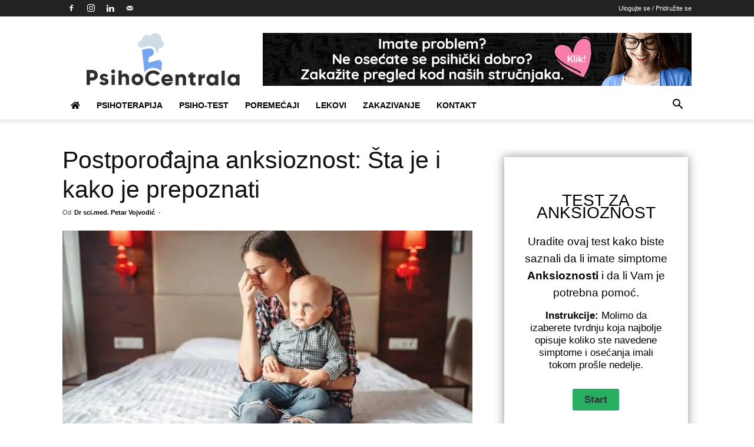

--- FILE ---
content_type: text/html; charset=UTF-8
request_url: https://www.psihocentrala.com/zivotne-teme/deca-adolescenti-i-roditeljstvo/postporodjajna-anksioznost-sta-je-i-kako-je-prepoznati/
body_size: 96532
content:
<!doctype html >
<!--[if IE 8]>    <html class="ie8" lang="en"> <![endif]-->
<!--[if IE 9]>    <html class="ie9" lang="en"> <![endif]-->
<!--[if gt IE 8]><!--> <html lang="sr-RS" prefix="og: https://ogp.me/ns#"> <!--<![endif]-->
<head><meta charset="UTF-8" /><script>if(navigator.userAgent.match(/MSIE|Internet Explorer/i)||navigator.userAgent.match(/Trident\/7\..*?rv:11/i)){var href=document.location.href;if(!href.match(/[?&]nowprocket/)){if(href.indexOf("?")==-1){if(href.indexOf("#")==-1){document.location.href=href+"?nowprocket=1"}else{document.location.href=href.replace("#","?nowprocket=1#")}}else{if(href.indexOf("#")==-1){document.location.href=href+"&nowprocket=1"}else{document.location.href=href.replace("#","&nowprocket=1#")}}}}</script><script>(()=>{class RocketLazyLoadScripts{constructor(){this.v="2.0.4",this.userEvents=["keydown","keyup","mousedown","mouseup","mousemove","mouseover","mouseout","touchmove","touchstart","touchend","touchcancel","wheel","click","dblclick","input"],this.attributeEvents=["onblur","onclick","oncontextmenu","ondblclick","onfocus","onmousedown","onmouseenter","onmouseleave","onmousemove","onmouseout","onmouseover","onmouseup","onmousewheel","onscroll","onsubmit"]}async t(){this.i(),this.o(),/iP(ad|hone)/.test(navigator.userAgent)&&this.h(),this.u(),this.l(this),this.m(),this.k(this),this.p(this),this._(),await Promise.all([this.R(),this.L()]),this.lastBreath=Date.now(),this.S(this),this.P(),this.D(),this.O(),this.M(),await this.C(this.delayedScripts.normal),await this.C(this.delayedScripts.defer),await this.C(this.delayedScripts.async),await this.T(),await this.F(),await this.j(),await this.A(),window.dispatchEvent(new Event("rocket-allScriptsLoaded")),this.everythingLoaded=!0,this.lastTouchEnd&&await new Promise(t=>setTimeout(t,500-Date.now()+this.lastTouchEnd)),this.I(),this.H(),this.U(),this.W()}i(){this.CSPIssue=sessionStorage.getItem("rocketCSPIssue"),document.addEventListener("securitypolicyviolation",t=>{this.CSPIssue||"script-src-elem"!==t.violatedDirective||"data"!==t.blockedURI||(this.CSPIssue=!0,sessionStorage.setItem("rocketCSPIssue",!0))},{isRocket:!0})}o(){window.addEventListener("pageshow",t=>{this.persisted=t.persisted,this.realWindowLoadedFired=!0},{isRocket:!0}),window.addEventListener("pagehide",()=>{this.onFirstUserAction=null},{isRocket:!0})}h(){let t;function e(e){t=e}window.addEventListener("touchstart",e,{isRocket:!0}),window.addEventListener("touchend",function i(o){o.changedTouches[0]&&t.changedTouches[0]&&Math.abs(o.changedTouches[0].pageX-t.changedTouches[0].pageX)<10&&Math.abs(o.changedTouches[0].pageY-t.changedTouches[0].pageY)<10&&o.timeStamp-t.timeStamp<200&&(window.removeEventListener("touchstart",e,{isRocket:!0}),window.removeEventListener("touchend",i,{isRocket:!0}),"INPUT"===o.target.tagName&&"text"===o.target.type||(o.target.dispatchEvent(new TouchEvent("touchend",{target:o.target,bubbles:!0})),o.target.dispatchEvent(new MouseEvent("mouseover",{target:o.target,bubbles:!0})),o.target.dispatchEvent(new PointerEvent("click",{target:o.target,bubbles:!0,cancelable:!0,detail:1,clientX:o.changedTouches[0].clientX,clientY:o.changedTouches[0].clientY})),event.preventDefault()))},{isRocket:!0})}q(t){this.userActionTriggered||("mousemove"!==t.type||this.firstMousemoveIgnored?"keyup"===t.type||"mouseover"===t.type||"mouseout"===t.type||(this.userActionTriggered=!0,this.onFirstUserAction&&this.onFirstUserAction()):this.firstMousemoveIgnored=!0),"click"===t.type&&t.preventDefault(),t.stopPropagation(),t.stopImmediatePropagation(),"touchstart"===this.lastEvent&&"touchend"===t.type&&(this.lastTouchEnd=Date.now()),"click"===t.type&&(this.lastTouchEnd=0),this.lastEvent=t.type,t.composedPath&&t.composedPath()[0].getRootNode()instanceof ShadowRoot&&(t.rocketTarget=t.composedPath()[0]),this.savedUserEvents.push(t)}u(){this.savedUserEvents=[],this.userEventHandler=this.q.bind(this),this.userEvents.forEach(t=>window.addEventListener(t,this.userEventHandler,{passive:!1,isRocket:!0})),document.addEventListener("visibilitychange",this.userEventHandler,{isRocket:!0})}U(){this.userEvents.forEach(t=>window.removeEventListener(t,this.userEventHandler,{passive:!1,isRocket:!0})),document.removeEventListener("visibilitychange",this.userEventHandler,{isRocket:!0}),this.savedUserEvents.forEach(t=>{(t.rocketTarget||t.target).dispatchEvent(new window[t.constructor.name](t.type,t))})}m(){const t="return false",e=Array.from(this.attributeEvents,t=>"data-rocket-"+t),i="["+this.attributeEvents.join("],[")+"]",o="[data-rocket-"+this.attributeEvents.join("],[data-rocket-")+"]",s=(e,i,o)=>{o&&o!==t&&(e.setAttribute("data-rocket-"+i,o),e["rocket"+i]=new Function("event",o),e.setAttribute(i,t))};new MutationObserver(t=>{for(const n of t)"attributes"===n.type&&(n.attributeName.startsWith("data-rocket-")||this.everythingLoaded?n.attributeName.startsWith("data-rocket-")&&this.everythingLoaded&&this.N(n.target,n.attributeName.substring(12)):s(n.target,n.attributeName,n.target.getAttribute(n.attributeName))),"childList"===n.type&&n.addedNodes.forEach(t=>{if(t.nodeType===Node.ELEMENT_NODE)if(this.everythingLoaded)for(const i of[t,...t.querySelectorAll(o)])for(const t of i.getAttributeNames())e.includes(t)&&this.N(i,t.substring(12));else for(const e of[t,...t.querySelectorAll(i)])for(const t of e.getAttributeNames())this.attributeEvents.includes(t)&&s(e,t,e.getAttribute(t))})}).observe(document,{subtree:!0,childList:!0,attributeFilter:[...this.attributeEvents,...e]})}I(){this.attributeEvents.forEach(t=>{document.querySelectorAll("[data-rocket-"+t+"]").forEach(e=>{this.N(e,t)})})}N(t,e){const i=t.getAttribute("data-rocket-"+e);i&&(t.setAttribute(e,i),t.removeAttribute("data-rocket-"+e))}k(t){Object.defineProperty(HTMLElement.prototype,"onclick",{get(){return this.rocketonclick||null},set(e){this.rocketonclick=e,this.setAttribute(t.everythingLoaded?"onclick":"data-rocket-onclick","this.rocketonclick(event)")}})}S(t){function e(e,i){let o=e[i];e[i]=null,Object.defineProperty(e,i,{get:()=>o,set(s){t.everythingLoaded?o=s:e["rocket"+i]=o=s}})}e(document,"onreadystatechange"),e(window,"onload"),e(window,"onpageshow");try{Object.defineProperty(document,"readyState",{get:()=>t.rocketReadyState,set(e){t.rocketReadyState=e},configurable:!0}),document.readyState="loading"}catch(t){console.log("WPRocket DJE readyState conflict, bypassing")}}l(t){this.originalAddEventListener=EventTarget.prototype.addEventListener,this.originalRemoveEventListener=EventTarget.prototype.removeEventListener,this.savedEventListeners=[],EventTarget.prototype.addEventListener=function(e,i,o){o&&o.isRocket||!t.B(e,this)&&!t.userEvents.includes(e)||t.B(e,this)&&!t.userActionTriggered||e.startsWith("rocket-")||t.everythingLoaded?t.originalAddEventListener.call(this,e,i,o):(t.savedEventListeners.push({target:this,remove:!1,type:e,func:i,options:o}),"mouseenter"!==e&&"mouseleave"!==e||t.originalAddEventListener.call(this,e,t.savedUserEvents.push,o))},EventTarget.prototype.removeEventListener=function(e,i,o){o&&o.isRocket||!t.B(e,this)&&!t.userEvents.includes(e)||t.B(e,this)&&!t.userActionTriggered||e.startsWith("rocket-")||t.everythingLoaded?t.originalRemoveEventListener.call(this,e,i,o):t.savedEventListeners.push({target:this,remove:!0,type:e,func:i,options:o})}}J(t,e){this.savedEventListeners=this.savedEventListeners.filter(i=>{let o=i.type,s=i.target||window;return e!==o||t!==s||(this.B(o,s)&&(i.type="rocket-"+o),this.$(i),!1)})}H(){EventTarget.prototype.addEventListener=this.originalAddEventListener,EventTarget.prototype.removeEventListener=this.originalRemoveEventListener,this.savedEventListeners.forEach(t=>this.$(t))}$(t){t.remove?this.originalRemoveEventListener.call(t.target,t.type,t.func,t.options):this.originalAddEventListener.call(t.target,t.type,t.func,t.options)}p(t){let e;function i(e){return t.everythingLoaded?e:e.split(" ").map(t=>"load"===t||t.startsWith("load.")?"rocket-jquery-load":t).join(" ")}function o(o){function s(e){const s=o.fn[e];o.fn[e]=o.fn.init.prototype[e]=function(){return this[0]===window&&t.userActionTriggered&&("string"==typeof arguments[0]||arguments[0]instanceof String?arguments[0]=i(arguments[0]):"object"==typeof arguments[0]&&Object.keys(arguments[0]).forEach(t=>{const e=arguments[0][t];delete arguments[0][t],arguments[0][i(t)]=e})),s.apply(this,arguments),this}}if(o&&o.fn&&!t.allJQueries.includes(o)){const e={DOMContentLoaded:[],"rocket-DOMContentLoaded":[]};for(const t in e)document.addEventListener(t,()=>{e[t].forEach(t=>t())},{isRocket:!0});o.fn.ready=o.fn.init.prototype.ready=function(i){function s(){parseInt(o.fn.jquery)>2?setTimeout(()=>i.bind(document)(o)):i.bind(document)(o)}return"function"==typeof i&&(t.realDomReadyFired?!t.userActionTriggered||t.fauxDomReadyFired?s():e["rocket-DOMContentLoaded"].push(s):e.DOMContentLoaded.push(s)),o([])},s("on"),s("one"),s("off"),t.allJQueries.push(o)}e=o}t.allJQueries=[],o(window.jQuery),Object.defineProperty(window,"jQuery",{get:()=>e,set(t){o(t)}})}P(){const t=new Map;document.write=document.writeln=function(e){const i=document.currentScript,o=document.createRange(),s=i.parentElement;let n=t.get(i);void 0===n&&(n=i.nextSibling,t.set(i,n));const c=document.createDocumentFragment();o.setStart(c,0),c.appendChild(o.createContextualFragment(e)),s.insertBefore(c,n)}}async R(){return new Promise(t=>{this.userActionTriggered?t():this.onFirstUserAction=t})}async L(){return new Promise(t=>{document.addEventListener("DOMContentLoaded",()=>{this.realDomReadyFired=!0,t()},{isRocket:!0})})}async j(){return this.realWindowLoadedFired?Promise.resolve():new Promise(t=>{window.addEventListener("load",t,{isRocket:!0})})}M(){this.pendingScripts=[];this.scriptsMutationObserver=new MutationObserver(t=>{for(const e of t)e.addedNodes.forEach(t=>{"SCRIPT"!==t.tagName||t.noModule||t.isWPRocket||this.pendingScripts.push({script:t,promise:new Promise(e=>{const i=()=>{const i=this.pendingScripts.findIndex(e=>e.script===t);i>=0&&this.pendingScripts.splice(i,1),e()};t.addEventListener("load",i,{isRocket:!0}),t.addEventListener("error",i,{isRocket:!0}),setTimeout(i,1e3)})})})}),this.scriptsMutationObserver.observe(document,{childList:!0,subtree:!0})}async F(){await this.X(),this.pendingScripts.length?(await this.pendingScripts[0].promise,await this.F()):this.scriptsMutationObserver.disconnect()}D(){this.delayedScripts={normal:[],async:[],defer:[]},document.querySelectorAll("script[type$=rocketlazyloadscript]").forEach(t=>{t.hasAttribute("data-rocket-src")?t.hasAttribute("async")&&!1!==t.async?this.delayedScripts.async.push(t):t.hasAttribute("defer")&&!1!==t.defer||"module"===t.getAttribute("data-rocket-type")?this.delayedScripts.defer.push(t):this.delayedScripts.normal.push(t):this.delayedScripts.normal.push(t)})}async _(){await this.L();let t=[];document.querySelectorAll("script[type$=rocketlazyloadscript][data-rocket-src]").forEach(e=>{let i=e.getAttribute("data-rocket-src");if(i&&!i.startsWith("data:")){i.startsWith("//")&&(i=location.protocol+i);try{const o=new URL(i).origin;o!==location.origin&&t.push({src:o,crossOrigin:e.crossOrigin||"module"===e.getAttribute("data-rocket-type")})}catch(t){}}}),t=[...new Map(t.map(t=>[JSON.stringify(t),t])).values()],this.Y(t,"preconnect")}async G(t){if(await this.K(),!0!==t.noModule||!("noModule"in HTMLScriptElement.prototype))return new Promise(e=>{let i;function o(){(i||t).setAttribute("data-rocket-status","executed"),e()}try{if(navigator.userAgent.includes("Firefox/")||""===navigator.vendor||this.CSPIssue)i=document.createElement("script"),[...t.attributes].forEach(t=>{let e=t.nodeName;"type"!==e&&("data-rocket-type"===e&&(e="type"),"data-rocket-src"===e&&(e="src"),i.setAttribute(e,t.nodeValue))}),t.text&&(i.text=t.text),t.nonce&&(i.nonce=t.nonce),i.hasAttribute("src")?(i.addEventListener("load",o,{isRocket:!0}),i.addEventListener("error",()=>{i.setAttribute("data-rocket-status","failed-network"),e()},{isRocket:!0}),setTimeout(()=>{i.isConnected||e()},1)):(i.text=t.text,o()),i.isWPRocket=!0,t.parentNode.replaceChild(i,t);else{const i=t.getAttribute("data-rocket-type"),s=t.getAttribute("data-rocket-src");i?(t.type=i,t.removeAttribute("data-rocket-type")):t.removeAttribute("type"),t.addEventListener("load",o,{isRocket:!0}),t.addEventListener("error",i=>{this.CSPIssue&&i.target.src.startsWith("data:")?(console.log("WPRocket: CSP fallback activated"),t.removeAttribute("src"),this.G(t).then(e)):(t.setAttribute("data-rocket-status","failed-network"),e())},{isRocket:!0}),s?(t.fetchPriority="high",t.removeAttribute("data-rocket-src"),t.src=s):t.src="data:text/javascript;base64,"+window.btoa(unescape(encodeURIComponent(t.text)))}}catch(i){t.setAttribute("data-rocket-status","failed-transform"),e()}});t.setAttribute("data-rocket-status","skipped")}async C(t){const e=t.shift();return e?(e.isConnected&&await this.G(e),this.C(t)):Promise.resolve()}O(){this.Y([...this.delayedScripts.normal,...this.delayedScripts.defer,...this.delayedScripts.async],"preload")}Y(t,e){this.trash=this.trash||[];let i=!0;var o=document.createDocumentFragment();t.forEach(t=>{const s=t.getAttribute&&t.getAttribute("data-rocket-src")||t.src;if(s&&!s.startsWith("data:")){const n=document.createElement("link");n.href=s,n.rel=e,"preconnect"!==e&&(n.as="script",n.fetchPriority=i?"high":"low"),t.getAttribute&&"module"===t.getAttribute("data-rocket-type")&&(n.crossOrigin=!0),t.crossOrigin&&(n.crossOrigin=t.crossOrigin),t.integrity&&(n.integrity=t.integrity),t.nonce&&(n.nonce=t.nonce),o.appendChild(n),this.trash.push(n),i=!1}}),document.head.appendChild(o)}W(){this.trash.forEach(t=>t.remove())}async T(){try{document.readyState="interactive"}catch(t){}this.fauxDomReadyFired=!0;try{await this.K(),this.J(document,"readystatechange"),document.dispatchEvent(new Event("rocket-readystatechange")),await this.K(),document.rocketonreadystatechange&&document.rocketonreadystatechange(),await this.K(),this.J(document,"DOMContentLoaded"),document.dispatchEvent(new Event("rocket-DOMContentLoaded")),await this.K(),this.J(window,"DOMContentLoaded"),window.dispatchEvent(new Event("rocket-DOMContentLoaded"))}catch(t){console.error(t)}}async A(){try{document.readyState="complete"}catch(t){}try{await this.K(),this.J(document,"readystatechange"),document.dispatchEvent(new Event("rocket-readystatechange")),await this.K(),document.rocketonreadystatechange&&document.rocketonreadystatechange(),await this.K(),this.J(window,"load"),window.dispatchEvent(new Event("rocket-load")),await this.K(),window.rocketonload&&window.rocketonload(),await this.K(),this.allJQueries.forEach(t=>t(window).trigger("rocket-jquery-load")),await this.K(),this.J(window,"pageshow");const t=new Event("rocket-pageshow");t.persisted=this.persisted,window.dispatchEvent(t),await this.K(),window.rocketonpageshow&&window.rocketonpageshow({persisted:this.persisted})}catch(t){console.error(t)}}async K(){Date.now()-this.lastBreath>45&&(await this.X(),this.lastBreath=Date.now())}async X(){return document.hidden?new Promise(t=>setTimeout(t)):new Promise(t=>requestAnimationFrame(t))}B(t,e){return e===document&&"readystatechange"===t||(e===document&&"DOMContentLoaded"===t||(e===window&&"DOMContentLoaded"===t||(e===window&&"load"===t||e===window&&"pageshow"===t)))}static run(){(new RocketLazyLoadScripts).t()}}RocketLazyLoadScripts.run()})();</script>
    <title>Postporođajna anksioznost: Šta je i kako je prepoznati - Psihocentrala</title>
<link data-rocket-prefetch href="https://use.fontawesome.com" rel="dns-prefetch">
<link data-rocket-prefetch href="https://g3p6m4w5.delivery.rocketcdn.me" rel="dns-prefetch">
<style id="wpr-usedcss">img:is([sizes=auto i],[sizes^="auto," i]){contain-intrinsic-size:3000px 1500px}.pt-cv-wrapper article,.pt-cv-wrapper aside,.pt-cv-wrapper details,.pt-cv-wrapper figcaption,.pt-cv-wrapper footer,.pt-cv-wrapper header,.pt-cv-wrapper main,.pt-cv-wrapper nav,.pt-cv-wrapper section,.pt-cv-wrapper summary{display:block}.pt-cv-wrapper audio,.pt-cv-wrapper canvas,.pt-cv-wrapper progress,.pt-cv-wrapper video{display:inline-block;vertical-align:baseline}.pt-cv-wrapper audio:not([controls]){display:none;height:0}.pt-cv-wrapper [hidden],.pt-cv-wrapper template{display:none}.pt-cv-wrapper a{background-color:transparent}.pt-cv-wrapper a:active,.pt-cv-wrapper a:hover{outline:0}.pt-cv-wrapper b,.pt-cv-wrapper strong{font-weight:700}.pt-cv-wrapper h1{margin:.67em 0}.pt-cv-wrapper small{font-size:80%}.pt-cv-wrapper img{border:0}.pt-cv-wrapper svg:not(:root){overflow:hidden}.pt-cv-wrapper code{font-family:monospace,monospace;font-size:1em}.pt-cv-wrapper button,.pt-cv-wrapper input,.pt-cv-wrapper optgroup,.pt-cv-wrapper select,.pt-cv-wrapper textarea{color:inherit;font:inherit;margin:0}.pt-cv-wrapper button{overflow:visible}.pt-cv-wrapper button,.pt-cv-wrapper select{text-transform:none}.pt-cv-wrapper button,.pt-cv-wrapper html input[type=button],.pt-cv-wrapper input[type=submit]{-webkit-appearance:button;cursor:pointer}.pt-cv-wrapper button[disabled],.pt-cv-wrapper html input[disabled]{cursor:default}.pt-cv-wrapper button::-moz-focus-inner,.pt-cv-wrapper input::-moz-focus-inner{border:0;padding:0}.pt-cv-wrapper input{line-height:normal}.pt-cv-wrapper input[type=checkbox],.pt-cv-wrapper input[type=radio]{-webkit-box-sizing:border-box;-moz-box-sizing:border-box;box-sizing:border-box;padding:0}.pt-cv-wrapper input[type=number]::-webkit-inner-spin-button,.pt-cv-wrapper input[type=number]::-webkit-outer-spin-button{height:auto}.pt-cv-wrapper input[type=search]{-webkit-appearance:textfield;-webkit-box-sizing:content-box;-moz-box-sizing:content-box;box-sizing:content-box}.pt-cv-wrapper input[type=search]::-webkit-search-cancel-button,.pt-cv-wrapper input[type=search]::-webkit-search-decoration{-webkit-appearance:none}.pt-cv-wrapper fieldset{border:1px solid silver;margin:0 2px;padding:.35em .625em .75em}.pt-cv-wrapper legend{border:0;padding:0}.pt-cv-wrapper textarea{overflow:auto}.pt-cv-wrapper optgroup{font-weight:700}.pt-cv-wrapper table{border-collapse:collapse;border-spacing:0}.pt-cv-wrapper td,.pt-cv-wrapper th{padding:0}@media print{.pt-cv-wrapper *,.pt-cv-wrapper :after,.pt-cv-wrapper :before{background:0 0!important;color:#000!important;-webkit-box-shadow:none!important;box-shadow:none!important;text-shadow:none!important}.pt-cv-wrapper a,.pt-cv-wrapper a:visited{text-decoration:underline}.pt-cv-wrapper a[href]:after{content:" (" attr(href) ")"}.pt-cv-wrapper a[href^="#"]:after,.pt-cv-wrapper a[href^="javascript:"]:after{content:""}.pt-cv-wrapper thead{display:table-header-group}.pt-cv-wrapper img,.pt-cv-wrapper tr{page-break-inside:avoid}.pt-cv-wrapper img{max-width:100%!important}.pt-cv-wrapper h3,.pt-cv-wrapper p{orphans:3;widows:3}.pt-cv-wrapper h3{page-break-after:avoid}.pt-cv-wrapper .btn>.caret{border-top-color:#000!important}.pt-cv-wrapper .label{border:1px solid #000}.pt-cv-wrapper .table{border-collapse:collapse!important}.pt-cv-wrapper .table td,.pt-cv-wrapper .table th{background-color:#fff!important}}.pt-cv-wrapper .glyphicon{position:relative;top:1px;display:inline-block;font-family:'Glyphicons Halflings';font-style:normal;font-weight:400;line-height:1;-webkit-font-smoothing:antialiased;-moz-osx-font-smoothing:grayscale}.pt-cv-wrapper .glyphicon-plus:before{content:"\2b"}.pt-cv-wrapper .glyphicon-minus:before{content:"\2212"}.pt-cv-wrapper img{vertical-align:middle}.pt-cv-wrapper .carousel-inner>.item>a>img,.pt-cv-wrapper .carousel-inner>.item>img,.pt-cv-wrapper .thumbnail a>img,.pt-cv-wrapper .thumbnail>img{display:block;max-width:100%;height:auto}.pt-cv-wrapper [role=button]{cursor:pointer}.pt-cv-wrapper .container{margin-right:auto;margin-left:auto;padding-left:15px;padding-right:15px}@media(min-width:768px){.pt-cv-wrapper .container{width:750px}}@media(min-width:992px){.pt-cv-wrapper .container{width:970px}}@media(min-width:1200px){.pt-cv-wrapper .container{width:1170px}}.pt-cv-wrapper .row{margin-left:-15px;margin-right:-15px}.pt-cv-wrapper .col-md-3{position:relative;min-height:1px;padding-left:15px;padding-right:15px}@media(min-width:992px){.pt-cv-wrapper .col-md-3{float:left}.pt-cv-wrapper .col-md-3{width:25%}}.pt-cv-wrapper .btn{display:inline-block;margin-bottom:0;font-weight:400;text-align:center;vertical-align:middle;-ms-touch-action:manipulation;touch-action:manipulation;cursor:pointer;background-image:none;border:1px solid transparent;white-space:nowrap;padding:6px 12px;font-size:14px;line-height:1.42857143;border-radius:4px;-webkit-user-select:none;-moz-user-select:none;-ms-user-select:none;user-select:none}.pt-cv-wrapper .btn.active.focus,.pt-cv-wrapper .btn.active:focus,.pt-cv-wrapper .btn.focus,.pt-cv-wrapper .btn:active.focus,.pt-cv-wrapper .btn:active:focus,.pt-cv-wrapper .btn:focus{outline:dotted thin;outline:-webkit-focus-ring-color auto 5px;outline-offset:-2px}.pt-cv-wrapper .btn.focus,.pt-cv-wrapper .btn:focus,.pt-cv-wrapper .btn:hover{color:#333;text-decoration:none}.pt-cv-wrapper .btn.active,.pt-cv-wrapper .btn:active{outline:0;background-image:none;-webkit-box-shadow:inset 0 3px 5px rgba(0,0,0,.125);box-shadow:inset 0 3px 5px rgba(0,0,0,.125)}.pt-cv-wrapper .btn.disabled,.pt-cv-wrapper .btn[disabled],.pt-cv-wrapper fieldset[disabled] .btn{cursor:not-allowed;opacity:.65;-webkit-box-shadow:none;box-shadow:none}.pt-cv-wrapper a.btn.disabled,.pt-cv-wrapper fieldset[disabled] a.btn{pointer-events:none}.pt-cv-wrapper .btn-success{color:#fff;background-color:#5cb85c;border-color:#4cae4c}.pt-cv-wrapper .btn-success.focus,.pt-cv-wrapper .btn-success:focus{color:#fff;background-color:#449d44;border-color:#255625}.pt-cv-wrapper .btn-success.active,.pt-cv-wrapper .btn-success:active,.pt-cv-wrapper .btn-success:hover,.pt-cv-wrapper .open>.dropdown-toggle.btn-success{color:#fff;background-color:#449d44;border-color:#398439}.pt-cv-wrapper .btn-success.active.focus,.pt-cv-wrapper .btn-success.active:focus,.pt-cv-wrapper .btn-success.active:hover,.pt-cv-wrapper .btn-success:active.focus,.pt-cv-wrapper .btn-success:active:focus,.pt-cv-wrapper .btn-success:active:hover,.pt-cv-wrapper .open>.dropdown-toggle.btn-success.focus,.pt-cv-wrapper .open>.dropdown-toggle.btn-success:focus,.pt-cv-wrapper .open>.dropdown-toggle.btn-success:hover{color:#fff;background-color:#398439;border-color:#255625}.pt-cv-wrapper .btn-success.active,.pt-cv-wrapper .btn-success:active,.pt-cv-wrapper .open>.dropdown-toggle.btn-success{background-image:none}.pt-cv-wrapper .btn-success.disabled,.pt-cv-wrapper .btn-success.disabled.active,.pt-cv-wrapper .btn-success.disabled.focus,.pt-cv-wrapper .btn-success.disabled:active,.pt-cv-wrapper .btn-success.disabled:focus,.pt-cv-wrapper .btn-success.disabled:hover,.pt-cv-wrapper .btn-success[disabled],.pt-cv-wrapper .btn-success[disabled].active,.pt-cv-wrapper .btn-success[disabled].focus,.pt-cv-wrapper .btn-success[disabled]:active,.pt-cv-wrapper .btn-success[disabled]:focus,.pt-cv-wrapper .btn-success[disabled]:hover,.pt-cv-wrapper fieldset[disabled] .btn-success,.pt-cv-wrapper fieldset[disabled] .btn-success.active,.pt-cv-wrapper fieldset[disabled] .btn-success.focus,.pt-cv-wrapper fieldset[disabled] .btn-success:active,.pt-cv-wrapper fieldset[disabled] .btn-success:focus,.pt-cv-wrapper fieldset[disabled] .btn-success:hover{background-color:#5cb85c;border-color:#4cae4c}.pt-cv-wrapper .btn-danger{color:#fff;background-color:#d9534f;border-color:#d43f3a}.pt-cv-wrapper .btn-danger.focus,.pt-cv-wrapper .btn-danger:focus{color:#fff;background-color:#c9302c;border-color:#761c19}.pt-cv-wrapper .btn-danger.active,.pt-cv-wrapper .btn-danger:active,.pt-cv-wrapper .btn-danger:hover,.pt-cv-wrapper .open>.dropdown-toggle.btn-danger{color:#fff;background-color:#c9302c;border-color:#ac2925}.pt-cv-wrapper .btn-danger.active.focus,.pt-cv-wrapper .btn-danger.active:focus,.pt-cv-wrapper .btn-danger.active:hover,.pt-cv-wrapper .btn-danger:active.focus,.pt-cv-wrapper .btn-danger:active:focus,.pt-cv-wrapper .btn-danger:active:hover,.pt-cv-wrapper .open>.dropdown-toggle.btn-danger.focus,.pt-cv-wrapper .open>.dropdown-toggle.btn-danger:focus,.pt-cv-wrapper .open>.dropdown-toggle.btn-danger:hover{color:#fff;background-color:#ac2925;border-color:#761c19}.pt-cv-wrapper .btn-danger.active,.pt-cv-wrapper .btn-danger:active,.pt-cv-wrapper .open>.dropdown-toggle.btn-danger{background-image:none}.pt-cv-wrapper .btn-danger.disabled,.pt-cv-wrapper .btn-danger.disabled.active,.pt-cv-wrapper .btn-danger.disabled.focus,.pt-cv-wrapper .btn-danger.disabled:active,.pt-cv-wrapper .btn-danger.disabled:focus,.pt-cv-wrapper .btn-danger.disabled:hover,.pt-cv-wrapper .btn-danger[disabled],.pt-cv-wrapper .btn-danger[disabled].active,.pt-cv-wrapper .btn-danger[disabled].focus,.pt-cv-wrapper .btn-danger[disabled]:active,.pt-cv-wrapper .btn-danger[disabled]:focus,.pt-cv-wrapper .btn-danger[disabled]:hover,.pt-cv-wrapper fieldset[disabled] .btn-danger,.pt-cv-wrapper fieldset[disabled] .btn-danger.active,.pt-cv-wrapper fieldset[disabled] .btn-danger.focus,.pt-cv-wrapper fieldset[disabled] .btn-danger:active,.pt-cv-wrapper fieldset[disabled] .btn-danger:focus,.pt-cv-wrapper fieldset[disabled] .btn-danger:hover{background-color:#d9534f;border-color:#d43f3a}.pt-cv-wrapper .btn-sm{padding:5px 10px;font-size:12px;line-height:1.5;border-radius:3px}.pt-cv-wrapper .fade{opacity:0;-webkit-transition:opacity .15s linear;-o-transition:opacity .15s linear;transition:opacity .15s linear}.pt-cv-wrapper .fade.in{opacity:1}.pt-cv-wrapper .collapse{display:none}.pt-cv-wrapper .collapse.in{display:block}.pt-cv-wrapper tr.collapse.in{display:table-row}.pt-cv-wrapper tbody.collapse.in{display:table-row-group}.pt-cv-wrapper .collapsing{position:relative;height:0;overflow:hidden;-webkit-transition-property:height,visibility;-o-transition-property:height,visibility;transition-property:height,visibility;-webkit-transition-duration:.35s;-o-transition-duration:.35s;transition-duration:.35s;-webkit-transition-timing-function:ease;-o-transition-timing-function:ease;transition-timing-function:ease}.pt-cv-wrapper .caret{display:inline-block;width:0;height:0;margin-left:2px;vertical-align:middle;border-top:4px dashed;border-right:4px solid transparent;border-left:4px solid transparent}.pt-cv-wrapper .dropdown{position:relative}.pt-cv-wrapper .dropdown-toggle:focus{outline:0}.pt-cv-wrapper .dropdown-menu{position:absolute;top:100%;left:0;z-index:1000;display:none;float:left;min-width:160px;padding:5px 0;margin:2px 0 0;list-style:none;font-size:14px;text-align:left;background-color:#fff;border:1px solid #ccc;border:1px solid rgba(0,0,0,.15);border-radius:4px;-webkit-box-shadow:0 6px 12px rgba(0,0,0,.175);box-shadow:0 6px 12px rgba(0,0,0,.175);-webkit-background-clip:padding-box;background-clip:padding-box}.pt-cv-wrapper .dropdown-menu>li>a{display:block;padding:3px 20px;clear:both;font-weight:400;line-height:1.42857143;color:#333;white-space:nowrap}.pt-cv-wrapper .dropdown-menu>li>a:focus,.pt-cv-wrapper .dropdown-menu>li>a:hover{text-decoration:none;color:#262626;background-color:#f5f5f5}.pt-cv-wrapper .dropdown-menu>.active>a,.pt-cv-wrapper .dropdown-menu>.active>a:focus,.pt-cv-wrapper .dropdown-menu>.active>a:hover{color:#fff;text-decoration:none;outline:0;background-color:#337ab7}.pt-cv-wrapper .dropdown-menu>.disabled>a,.pt-cv-wrapper .dropdown-menu>.disabled>a:focus,.pt-cv-wrapper .dropdown-menu>.disabled>a:hover{color:#777}.pt-cv-wrapper .dropdown-menu>.disabled>a:focus,.pt-cv-wrapper .dropdown-menu>.disabled>a:hover{text-decoration:none;background-color:transparent;background-image:none;cursor:not-allowed}.pt-cv-wrapper .open>.dropdown-menu{display:block}.pt-cv-wrapper .open>a{outline:0}.pt-cv-wrapper .dropdown-backdrop{position:fixed;left:0;right:0;bottom:0;top:0;z-index:990}.pt-cv-wrapper .btn-group{position:relative;display:inline-block;vertical-align:middle}.pt-cv-wrapper .btn-group>.btn{position:relative;float:left}.pt-cv-wrapper .btn-group>.btn.active,.pt-cv-wrapper .btn-group>.btn:active,.pt-cv-wrapper .btn-group>.btn:focus,.pt-cv-wrapper .btn-group>.btn:hover{z-index:2}.pt-cv-wrapper .btn-group .btn+.btn,.pt-cv-wrapper .btn-group .btn+.btn-group,.pt-cv-wrapper .btn-group .btn-group+.btn,.pt-cv-wrapper .btn-group .btn-group+.btn-group{margin-left:-1px}.pt-cv-wrapper .btn-group>.btn:not(:first-child):not(:last-child):not(.dropdown-toggle){border-radius:0}.pt-cv-wrapper .btn-group>.btn:first-child{margin-left:0}.pt-cv-wrapper .btn-group>.btn:first-child:not(:last-child):not(.dropdown-toggle){border-bottom-right-radius:0;border-top-right-radius:0}.pt-cv-wrapper .btn-group>.btn:last-child:not(:first-child),.pt-cv-wrapper .btn-group>.dropdown-toggle:not(:first-child){border-bottom-left-radius:0;border-top-left-radius:0}.pt-cv-wrapper .btn-group>.btn-group{float:left}.pt-cv-wrapper .btn-group>.btn-group:not(:first-child):not(:last-child)>.btn{border-radius:0}.pt-cv-wrapper .btn-group>.btn-group:first-child:not(:last-child)>.btn:last-child,.pt-cv-wrapper .btn-group>.btn-group:first-child:not(:last-child)>.dropdown-toggle{border-bottom-right-radius:0;border-top-right-radius:0}.pt-cv-wrapper .btn-group>.btn-group:last-child:not(:first-child)>.btn:first-child{border-bottom-left-radius:0;border-top-left-radius:0}.pt-cv-wrapper .btn-group .dropdown-toggle:active,.pt-cv-wrapper .btn-group.open .dropdown-toggle{outline:0}.pt-cv-wrapper .btn-group>.btn+.dropdown-toggle{padding-left:8px;padding-right:8px}.pt-cv-wrapper .btn-group.open .dropdown-toggle{-webkit-box-shadow:inset 0 3px 5px rgba(0,0,0,.125);box-shadow:inset 0 3px 5px rgba(0,0,0,.125)}.pt-cv-wrapper .btn .caret{margin-left:0}.pt-cv-wrapper .nav{margin-bottom:0;padding-left:0;list-style:none}.pt-cv-wrapper .nav>li{position:relative;display:block}.pt-cv-wrapper .nav>li>a{position:relative;display:block;padding:10px 15px}.pt-cv-wrapper .nav>li>a:focus,.pt-cv-wrapper .nav>li>a:hover{text-decoration:none;background-color:#eee}.pt-cv-wrapper .nav>li.disabled>a{color:#777}.pt-cv-wrapper .nav>li.disabled>a:focus,.pt-cv-wrapper .nav>li.disabled>a:hover{color:#777;text-decoration:none;background-color:transparent;cursor:not-allowed}.pt-cv-wrapper .nav .open>a,.pt-cv-wrapper .nav .open>a:focus,.pt-cv-wrapper .nav .open>a:hover{background-color:#eee;border-color:#337ab7}.pt-cv-wrapper .nav>li>a>img{max-width:none}.pt-cv-wrapper .pagination{display:inline-block;padding-left:0;margin:20px 0;border-radius:4px}.pt-cv-wrapper .pagination>li{display:inline}.pt-cv-wrapper .pagination>li>a,.pt-cv-wrapper .pagination>li>span{position:relative;float:left;padding:6px 12px;line-height:1.42857143;text-decoration:none;color:#337ab7;background-color:#fff;border:1px solid #ddd;margin-left:-1px}.pt-cv-wrapper .pagination>li:first-child>a,.pt-cv-wrapper .pagination>li:first-child>span{margin-left:0;border-bottom-left-radius:4px;border-top-left-radius:4px}.pt-cv-wrapper .pagination>li:last-child>a,.pt-cv-wrapper .pagination>li:last-child>span{border-bottom-right-radius:4px;border-top-right-radius:4px}.pt-cv-wrapper .pagination>li>a:focus,.pt-cv-wrapper .pagination>li>a:hover,.pt-cv-wrapper .pagination>li>span:focus,.pt-cv-wrapper .pagination>li>span:hover{z-index:3;color:#23527c;background-color:#eee;border-color:#ddd}.pt-cv-wrapper .pagination>.active>a,.pt-cv-wrapper .pagination>.active>a:focus,.pt-cv-wrapper .pagination>.active>a:hover,.pt-cv-wrapper .pagination>.active>span,.pt-cv-wrapper .pagination>.active>span:focus,.pt-cv-wrapper .pagination>.active>span:hover{z-index:2;color:#fff;background-color:#337ab7;border-color:#337ab7;cursor:default}.pt-cv-wrapper .pagination>.disabled>a,.pt-cv-wrapper .pagination>.disabled>a:focus,.pt-cv-wrapper .pagination>.disabled>a:hover,.pt-cv-wrapper .pagination>.disabled>span,.pt-cv-wrapper .pagination>.disabled>span:focus,.pt-cv-wrapper .pagination>.disabled>span:hover{color:#777;background-color:#fff;border-color:#ddd;cursor:not-allowed}.pt-cv-wrapper .pagination-lg>li>a,.pt-cv-wrapper .pagination-lg>li>span{padding:10px 16px;font-size:18px;line-height:1.3333333}.pt-cv-wrapper .pagination-lg>li:first-child>a,.pt-cv-wrapper .pagination-lg>li:first-child>span{border-bottom-left-radius:6px;border-top-left-radius:6px}.pt-cv-wrapper .pagination-lg>li:last-child>a,.pt-cv-wrapper .pagination-lg>li:last-child>span{border-bottom-right-radius:6px;border-top-right-radius:6px}.pt-cv-wrapper .pagination-sm>li>a,.pt-cv-wrapper .pagination-sm>li>span{padding:5px 10px;font-size:12px;line-height:1.5}.pt-cv-wrapper .pagination-sm>li:first-child>a,.pt-cv-wrapper .pagination-sm>li:first-child>span{border-bottom-left-radius:3px;border-top-left-radius:3px}.pt-cv-wrapper .pagination-sm>li:last-child>a,.pt-cv-wrapper .pagination-sm>li:last-child>span{border-bottom-right-radius:3px;border-top-right-radius:3px}.pt-cv-wrapper .thumbnail{display:block;padding:4px;margin-bottom:20px;line-height:1.42857143;background-color:#fff;border:1px solid #ddd;border-radius:4px;-webkit-transition:border .2s ease-in-out;-o-transition:border .2s ease-in-out;transition:border .2s ease-in-out}.pt-cv-wrapper .thumbnail a>img,.pt-cv-wrapper .thumbnail>img{margin-left:auto;margin-right:auto}.pt-cv-wrapper a.thumbnail.active,.pt-cv-wrapper a.thumbnail:focus,.pt-cv-wrapper a.thumbnail:hover{border-color:#337ab7}.pt-cv-wrapper .thumbnail .caption{padding:9px;color:#333}.pt-cv-wrapper .pt-cv-carousel{position:relative}.pt-cv-wrapper .carousel-inner{position:relative;overflow:hidden;width:100%}.pt-cv-wrapper .carousel-inner>.item{display:none;position:relative;-webkit-transition:left .6s ease-in-out;-o-transition:left .6s ease-in-out;transition:.6s ease-in-out left}.pt-cv-wrapper .carousel-inner>.item>a>img,.pt-cv-wrapper .carousel-inner>.item>img{line-height:1}@media all and (transform-3d),(-webkit-transform-3d){.pt-cv-wrapper .carousel-inner>.item{-webkit-transition:-webkit-transform .6s ease-in-out;-o-transition:-o-transform .6s ease-in-out;transition:transform .6s ease-in-out;-webkit-backface-visibility:hidden;backface-visibility:hidden;-webkit-perspective:1000px;perspective:1000px}.pt-cv-wrapper .carousel-inner>.item.active.right,.pt-cv-wrapper .carousel-inner>.item.next{-webkit-transform:translate3d(100%,0,0);transform:translate3d(100%,0,0);left:0}.pt-cv-wrapper .carousel-inner>.item.active.left,.pt-cv-wrapper .carousel-inner>.item.prev{-webkit-transform:translate3d(-100%,0,0);transform:translate3d(-100%,0,0);left:0}.pt-cv-wrapper .carousel-inner>.item.active,.pt-cv-wrapper .carousel-inner>.item.next.left,.pt-cv-wrapper .carousel-inner>.item.prev.right{-webkit-transform:translate3d(0,0,0);transform:translate3d(0,0,0);left:0}}.pt-cv-wrapper .carousel-inner>.active,.pt-cv-wrapper .carousel-inner>.next,.pt-cv-wrapper .carousel-inner>.prev{display:block}.pt-cv-wrapper .carousel-inner>.active{left:0}.pt-cv-wrapper .carousel-inner>.next,.pt-cv-wrapper .carousel-inner>.prev{position:absolute;top:0;width:100%}.pt-cv-wrapper .carousel-inner>.next{left:100%}.pt-cv-wrapper .carousel-inner>.prev{left:-100%}.pt-cv-wrapper .carousel-inner>.next.left,.pt-cv-wrapper .carousel-inner>.prev.right{left:0}.pt-cv-wrapper .carousel-inner>.active.left{left:-100%}.pt-cv-wrapper .carousel-inner>.active.right{left:100%}.pt-cv-wrapper .pt-cv-carousel-indicators{position:absolute;bottom:10px;left:50%;z-index:15;width:60%;margin-left:-30%;padding-left:0;list-style:none;text-align:center}.pt-cv-wrapper .pt-cv-carousel-indicators li{display:inline-block;width:10px;height:10px;margin:1px;text-indent:-999px;border:1px solid #fff;border-radius:10px;cursor:pointer;background-color:transparent}.pt-cv-wrapper .pt-cv-carousel-indicators .active{margin:0;width:12px;height:12px;background-color:#fff}@media screen and (min-width:768px){.pt-cv-wrapper .pt-cv-carousel-indicators{bottom:20px}}.pt-cv-wrapper .clearfix:after,.pt-cv-wrapper .clearfix:before,.pt-cv-wrapper .container:after,.pt-cv-wrapper .container:before,.pt-cv-wrapper .nav:after,.pt-cv-wrapper .nav:before,.pt-cv-wrapper .row:after,.pt-cv-wrapper .row:before{content:" ";display:table}.pt-cv-wrapper .clearfix:after,.pt-cv-wrapper .container:after,.pt-cv-wrapper .nav:after,.pt-cv-wrapper .row:after{clear:both}.pt-cv-wrapper .hide{display:none!important}.pt-cv-wrapper .show{display:block!important}.pt-cv-wrapper .hidden{display:none!important}.pt-cv-wrapper h1,.pt-cv-wrapper h3,.pt-cv-wrapper h4,.pt-cv-wrapper h5,.pt-cv-wrapper h6{font-family:inherit;font-weight:500;line-height:1.1;color:inherit}.pt-cv-page{position:relative}.pt-cv-wrapper .row{display:block}.pt-cv-wrapper .btn{text-decoration:none;outline:0!important;font-style:normal}.pt-cv-content-item{padding-bottom:15px;position:relative;overflow:hidden}.pt-cv-wrapper .pagination>li:first-child>a,.pt-cv-wrapper .pagination>li:first-child>span,.pt-cv-wrapper .pagination>li:last-child>a,.pt-cv-wrapper .pagination>li:last-child>span{border-radius:0}.pt-cv-wrapper [class*=pt-cv-] a{box-shadow:none}#cvpboxOverlay,#cvpboxWrapper,#cvpcolorbox{position:absolute;top:0;left:0;z-index:9999}#cvpboxWrapper{max-width:none}#cvpboxOverlay{position:fixed;width:100%;height:100%}#cvpboxBottomLeft,#cvpboxMiddleLeft{clear:left}#cvpboxContent{position:relative}#cvpboxTitle{margin:0}#cvpboxLoadingGraphic,#cvpboxLoadingOverlay{position:absolute;top:0;left:0;width:100%;height:100%}#cvpboxNext,#cvpboxPrevious,#cvpboxSlideshow{cursor:pointer}#cvpboxContent,#cvpcolorbox{box-sizing:content-box;-moz-box-sizing:content-box;-webkit-box-sizing:content-box}#cvpboxOverlay{background:#000}#cvpcolorbox{outline:0}#cvpboxContent{margin:20px}#cvpboxTitle{position:absolute;left:4px;color:#ccc}#cvpboxCurrent{position:absolute;top:-20px;right:20px;color:#ccc}#cvpboxLoadingGraphic{background:url([data-uri]) center center no-repeat}#cvpboxNext,#cvpboxPrevious,#cvpboxSlideshow{border:0;padding:0;margin:0;overflow:visible;width:auto;background:0}#cvpboxNext:active,#cvpboxPrevious:active,#cvpboxSlideshow:active{outline:0}#cvpboxSlideshow{position:absolute;top:-20px;right:90px;color:#fff}#cvpboxNext,#cvpboxPrevious{position:absolute;top:50%;margin-top:-32px;width:45px;height:60px;text-indent:-9999px;opacity:.6}#cvpboxNext:hover,#cvpboxPrevious:hover{opacity:1}#cvpboxNext,#cvpboxPrevious{background-image:url([data-uri]);background-repeat:no-repeat}#cvpboxPrevious{left:5px;background-position:top left}#cvpboxNext{right:5px;background-position:top right}#cvpcolorbox button{color:#000}.jqui-helper-clearfix:after,.jqui-helper-clearfix:before{content:"";display:table;border-collapse:collapse}.jqui-helper-clearfix:after{clear:both}.jqui-state-disabled{cursor:default!important;pointer-events:none}.jqui-icon{display:inline-block;vertical-align:middle;margin-top:-.25em;position:relative;text-indent:-99999px;overflow:hidden;background-repeat:no-repeat}.jqui-datepicker-multi .jqui-datepicker-buttonpane{clear:left}.jqui-datepicker-row-break{clear:both;width:100%;font-size:0}.jqui-datepicker-rtl{direction:rtl}.jqui-datepicker-rtl .jqui-datepicker-prev{right:2px;left:auto}.jqui-datepicker-rtl .jqui-datepicker-next{left:2px;right:auto}.jqui-datepicker-rtl .jqui-datepicker-buttonpane{clear:right}.jqui-datepicker-rtl .jqui-datepicker-buttonpane button{float:left}.jqui-datepicker-rtl .jqui-datepicker-buttonpane button.jqui-datepicker-current{float:right}.jqui-widget-content{border:1px solid #eee;background:#fff;color:#333}.jqui-widget-content a{color:#333}.jqui-widget-header{background:#607d8b;color:#fff;font-weight:700}.jqui-widget-header a{color:#fff}.jqui-state-default,.jqui-widget-content .jqui-state-default,.jqui-widget-header .jqui-state-default{border:1px solid #d8dcdf;background:#eee;font-weight:700;color:#004276}.jqui-state-default a,.jqui-state-default a:link,.jqui-state-default a:visited{color:#004276;text-decoration:none}.jqui-state-hover,.jqui-widget-content .jqui-state-hover,.jqui-widget-header .jqui-state-hover{border:1px solid #cdd5da;background:#50dcef;font-weight:700;color:#111}.jqui-state-hover a,.jqui-state-hover a:hover,.jqui-state-hover a:link,.jqui-state-hover a:visited{color:#111;text-decoration:none}.jqui-state-active,.jqui-widget-content .jqui-state-active,.jqui-widget-header .jqui-state-active{border:1px solid #eee;background:#fff;font-weight:700;color:#c00}.jqui-state-active a,.jqui-state-active a:link,.jqui-state-active a:visited{color:#c00;text-decoration:none}.jqui-state-highlight,.jqui-widget-content .jqui-state-highlight,.jqui-widget-header .jqui-state-highlight{border:1px solid #fcd3a1;background:#fbf8ee;color:#444}.jqui-state-highlight a,.jqui-widget-content .jqui-state-highlight a,.jqui-widget-header .jqui-state-highlight a{color:#444}.jqui-priority-primary,.jqui-widget-content .jqui-priority-primary,.jqui-widget-header .jqui-priority-primary{font-weight:700}.jqui-priority-secondary,.jqui-widget-content .jqui-priority-secondary,.jqui-widget-header .jqui-priority-secondary{opacity:.7;-ms-filter:"alpha(opacity=70)";font-weight:400}.jqui-state-disabled,.jqui-widget-content .jqui-state-disabled,.jqui-widget-header .jqui-state-disabled{opacity:.35;-ms-filter:"alpha(opacity=35)";background-image:none}.jqui-state-disabled .jqui-icon{-ms-filter:"alpha(opacity=35)"}.jqui-icon{width:16px;height:16px}.irs{position:relative;display:block;-webkit-touch-callout:none;-webkit-user-select:none;-khtml-user-select:none;-moz-user-select:none;-ms-user-select:none;user-select:none}.irs-line{position:relative;display:block;overflow:hidden;outline:0!important}.irs-line-left,.irs-line-mid,.irs-line-right{position:absolute;display:block;top:0}.irs-line-left{left:0;width:11%}.irs-line-mid{left:9%;width:82%}.irs-line-right{right:0;width:11%}.irs-bar{position:absolute;display:block;left:0;width:0}.irs-bar-edge{position:absolute;display:block;top:0;left:0}.irs-shadow{position:absolute;display:none;left:0;width:0}.irs-slider{position:absolute;display:block;cursor:default;z-index:1}.irs-slider.type_last{z-index:2}.irs-min{position:absolute;display:block;left:0;cursor:default}.irs-max{position:absolute;display:block;right:0;cursor:default}.irs-from,.irs-single,.irs-to{position:absolute;display:block;top:0;left:0;cursor:default;white-space:nowrap}.irs-grid{position:absolute;display:none;bottom:0;left:0;width:100%;height:20px}.irs-with-grid .irs-grid{display:block}.irs-disable-mask{position:absolute;display:block;top:0;left:-1%;width:102%;height:100%;cursor:default;background:0 0;z-index:2}.irs-disabled{opacity:.4}.irs-hidden-input{position:absolute!important;display:block!important;top:0!important;left:0!important;width:0!important;height:0!important;font-size:0!important;line-height:0!important;padding:0!important;margin:0!important;outline:0!important;z-index:-9999!important;background:0 0!important;border-style:solid!important;border-color:transparent!important}.irs{height:55px}.irs-with-grid{height:75px}.irs-line{height:8px;top:33px;background:#eee;background:linear-gradient(to bottom,#ddd -50%,#fff 150%);border:1px solid #ccc;border-radius:16px;-moz-border-radius:16px;cursor:pointer}.irs-line-left,.irs-line-mid,.irs-line-right{height:6px}.irs-bar{height:8px;top:33px;background:#20b426;cursor:pointer}.irs-bar-edge{height:8px;top:33px;width:14px;border:1px solid #20b426;border-right:0;background:#20b426;border-radius:16px 0 0 16px;-moz-border-radius:16px 0 0 16px}.irs-shadow{height:2px;top:38px;background:#000;opacity:.3;border-radius:5px;-moz-border-radius:5px}.irs-slider{top:28px;width:18px;height:18px;border:1px solid #aaa;background:#ddd;background:linear-gradient(to bottom,#fff 0,#eaeaea 0,#fff 100%);border-radius:18px;-moz-border-radius:18px;cursor:pointer}.irs-slider.state_hover,.irs-slider:hover{background:#fff}.irs-max,.irs-min{color:#333;font-size:12px;line-height:1.333;text-shadow:none;top:0;padding:1px 5px;background:rgba(0,0,0,.1);border-radius:3px;-moz-border-radius:3px}.lt-ie9 .irs-max,.lt-ie9 .irs-min{background:#ccc}.irs-from,.irs-single,.irs-to{color:#fff;font-size:14px;line-height:1.333;text-shadow:none;padding:1px 5px;background:#20b426;border-radius:3px;-moz-border-radius:3px}.lt-ie9 .irs-from,.lt-ie9 .irs-single,.lt-ie9 .irs-to{background:#999}.irs-grid{height:18px}.tl-items{margin:0 auto;padding:0}.pt-cv-wrapper button{background-color:inherit}.pt-cv-wrapper .dropdown-backdrop{display:none}.cvp-play{background:url([data-uri]) center center no-repeat;background-size:60px;position:absolute;height:100%;width:100%;opacity:.5;transition:all .2s ease-out;display:block}.cvp-play:hover{transform:scale(1.1);opacity:.8}.cvp-play+.cvplazy{width:100%!important}.cvp-overflow-hidden{overflow:hidden!important}.cvp-live-filter{margin-bottom:10px;margin-right:20px;vertical-align:top}.cvp-daterange>label{margin-right:20px;display:inline-block}.cvp-live-filter.cvp-dropdown{display:inline-block}.cvp-live-filter input[type=checkbox],.cvp-live-filter input[type=radio]{line-height:normal;margin-right:5px;min-width:18px;min-height:18px}.cvp-live-filter select{min-height:30px}.cvp-live-filter .checkbox,.cvp-live-filter .radio{line-height:1.5;margin-bottom:4px}.cvp-live-button *{cursor:pointer;line-height:1.3!important;font-size:14px;border:none!important}button.cvp-live-submit{margin-right:15px}.cvp-live-filter p:empty{display:none}.cvp-live-filter label{display:inline-block}.irs-bar,.irs-line{box-sizing:border-box}.cvp-live-filter div label{cursor:pointer;font-weight:400}.cvp-live-filter input,.cvp-live-filter select{border:1px solid #9d9d9d;border-radius:2px;cursor:pointer;outline:0!important;box-shadow:none}.cvp-live-filter input[type=radio]{border-radius:100%}.cvp-live-filter select{padding:5px 10px}.cvp-live-filter input[type=text]{padding:6px 12px;cursor:auto;max-width:100%}.cvp-replayout{box-shadow:none!important;position:relative!important}.pt-cv-content-item .cvp-responsive-image{display:inline-block;background-size:cover;background-repeat:no-repeat;background-position:center center}.cvp-responsive-image img{max-height:100%;margin-bottom:0!important}.cvp-responsive-image[style*=background-image] img{visibility:hidden!important;opacity:0}.cvp-responsive-image iframe{height:100%!important;vertical-align:baseline}.cvp-responsive-image:empty{width:0!important;height:0!important}img.emoji{display:inline!important;border:none!important;box-shadow:none!important;height:1em!important;width:1em!important;margin:0 .07em!important;vertical-align:-.1em!important;background:0 0!important;padding:0!important}.svg-inline--fa,svg:not(:root).svg-inline--fa{overflow:visible}.svg-inline--fa{display:inline-block;font-size:inherit;height:1em;vertical-align:-.125em}.svg-inline--fa.fa-w-11{width:.6875em}.ays-quiz-container{box-sizing:border-box}.ays-quiz-container p{padding:0 10px;margin:1em 0}.ays-quiz-container section.ays_quiz_redirection_timer_container,.ays-quiz-container section.ays_quiz_timer_container{padding-top:5px}.ays-quiz-container form span{margin-top:0;margin:0}.ays-field{display:flex;text-align:left;opacity:1;margin-bottom:10px;position:relative}[id^=ays-quiz-container-] .ays-field input[type=checkbox],[id^=ays-quiz-container-] .ays-field input[type=radio]{display:none!important}.ays-quiz-answers .ays-field input~label[for^=ays-answer-]{font-weight:600;color:#484848;margin-bottom:0;width:100%;height:unset;transition:all .3s;cursor:pointer;display:block!important;padding:10px;word-wrap:break-word!important;white-space:initial!important;line-height:33px;text-transform:initial;max-width:100%;margin:0!important;letter-spacing:unset}.ays-quiz-answers .ays-field input[type=checkbox]+label[for^=ays-answer-]{margin-left:0}.ays-field.ays_list_view_item input~label:before{content:"";display:inline-block;background:#ddd;background-clip:content-box;width:20px;height:20px;border:3px solid #ccc;padding:3px;box-sizing:border-box;transition:all .4s linear;vertical-align:middle;margin-right:10px;position:unset}.ays-field.ays_list_view_item input[type=radio]~label:before{border-radius:50%}.ays-field.ays_list_view_item input~label:hover:before{background:#ddd;color:#ddd;background-clip:content-box}.ays-field input~label:hover{opacity:1!important}.ays-field label.ays_position_initial{position:initial!important}.ays-quiz-container .select2-container{display:block;width:100%!important}.ays-quiz-container .select2.select2-container .select2-selection{padding:0!important}.ays-quiz-container .select2-container .select2-selection--single{height:40px;line-height:40px;font-size:17px!important;width:100%;color:#fff;display:inline-block}.ays-quiz-container .select2-container .select2-selection--single .select2-selection__arrow b[role=presentation]{border:none}[id^=ays-quiz-container-] *{box-sizing:border-box;word-wrap:break-word}div.ays-quiz-wrap{max-width:100%;width:100%}div.ays-quiz-container[id^=ays-quiz-container-] p:empty{display:none}div.ays-quiz-container[id^=ays-quiz-container-]{width:96%;min-width:200px;max-width:96%;margin:20px auto;text-align:center;background:#fff;border:0;border-radius:3px;box-shadow:0 0 15px 1px rgba(0,0,0,.4);box-sizing:border-box;position:relative;padding-bottom:60px;transition:.5s ease;background-repeat:no-repeat;background-position:center center;background-size:cover}form[id^=ays_finish_quiz_]{background-color:initial!important}[id^=ays-quiz-container-] iframe{width:100%!important;height:100%!important}[id^=ays_finish_quiz_] div.step{display:flex;justify-content:center;align-items:center;border:0;width:100%;position:relative;padding-top:45px;z-index:999}[id^=ays_finish_quiz_]>div.step:first-of-type{background-color:transparent!important;border:none!important}[id^=ays_finish_quiz_]>div.step.ays_thank_you_fs{padding-top:0!important}[id^=ays_finish_quiz_]>div.step.ays_thank_you_fs .ays-abs-fs.ays-end-page{margin-top:0!important}[id^=ays_finish_quiz_] div.step div.ays-image-question-img{margin-bottom:15px}[id^=ays_finish_quiz_] div.step div.ays-abs-fs{width:90%;position:relative}[id^=ays_finish_quiz_] div.step:not(:first-of-type){display:none}div.ays-quiz-container[id^=ays-quiz-container-] [id^=ays_finish_quiz_] input[type=date],div.ays-quiz-container[id^=ays-quiz-container-] [id^=ays_finish_quiz_] input[type=email],div.ays-quiz-container[id^=ays-quiz-container-] [id^=ays_finish_quiz_] input[type=number],div.ays-quiz-container[id^=ays-quiz-container-] [id^=ays_finish_quiz_] input[type=password],div.ays-quiz-container[id^=ays-quiz-container-] [id^=ays_finish_quiz_] input[type=search],div.ays-quiz-container[id^=ays-quiz-container-] [id^=ays_finish_quiz_] input[type=tel],div.ays-quiz-container[id^=ays-quiz-container-] [id^=ays_finish_quiz_] input[type=text],div.ays-quiz-container[id^=ays-quiz-container-] [id^=ays_finish_quiz_] input[type=time],div.ays-quiz-container[id^=ays-quiz-container-] [id^=ays_finish_quiz_] input[type=url],div.ays-quiz-container[id^=ays-quiz-container-] [id^=ays_finish_quiz_] select,div.ays-quiz-container[id^=ays-quiz-container-] [id^=ays_finish_quiz_] textarea{padding:15px;border:1px solid #ccc;border-radius:3px!important;margin-bottom:10px;width:100%;box-sizing:border-box;color:#2c3e50;font-size:13px;height:auto;background:#fff}[id^=ays_finish_quiz_] textarea{background-color:rgba(255,255,255,.7)}:focus div.ays-quiz-container[id^=ays_finish_quiz_] input[type=text]:focus,div.ays-quiz-container[id^=ays_finish_quiz_] input[type=date]:focus,div.ays-quiz-container[id^=ays_finish_quiz_] input[type=email]:focus,div.ays-quiz-container[id^=ays_finish_quiz_] input[type=number],div.ays-quiz-container[id^=ays_finish_quiz_] input[type=password]:focus,div.ays-quiz-container[id^=ays_finish_quiz_] input[type=search]:focus,div.ays-quiz-container[id^=ays_finish_quiz_] input[type=tel]:focus,div.ays-quiz-container[id^=ays_finish_quiz_] input[type=time]:focus,div.ays-quiz-container[id^=ays_finish_quiz_] input[type=url]:focus,div.ays-quiz-container[id^=ays_finish_quiz_] textarea:focus{border-color:unset}div.ays-quiz-container[id^=ays-quiz-container-] input[type=button]:hover,div.ays-quiz-container[id^=ays-quiz-container-] input[type=date]:hover,div.ays-quiz-container[id^=ays-quiz-container-] input[type=email]:hover,div.ays-quiz-container[id^=ays-quiz-container-] input[type=number]:hover,div.ays-quiz-container[id^=ays-quiz-container-] input[type=password]:hover,div.ays-quiz-container[id^=ays-quiz-container-] input[type=search]:hover,div.ays-quiz-container[id^=ays-quiz-container-] input[type=tel]:hover,div.ays-quiz-container[id^=ays-quiz-container-] input[type=text]:hover,div.ays-quiz-container[id^=ays-quiz-container-] input[type=time]:hover,div.ays-quiz-container[id^=ays-quiz-container-] input[type=url]:hover,div.ays-quiz-container[id^=ays-quiz-container-] textarea:hover{transform:unset;-o-transform:unset;-moz-transform:unset;-webkit-transform:unset}div.ays-quiz-container[id^=ays-quiz-container-] .information_form label[for^=ays_form_field]{text-align:left;display:block;cursor:pointer}[id^=ays_finish_quiz_] .action-button{display:inline-block;height:initial!important;width:auto;font-weight:700;border:0;cursor:pointer;margin:10px 5px;line-height:1;text-transform:initial!important;max-width:100%;min-width:fit-content;box-shadow:unset;text-align:center}[id^=ays_finish_quiz_] .action-button.start_button{padding:10px 20px}[id^=ays_finish_quiz_] .action-button:disabled,[id^=ays_finish_quiz_] .action-button:disabled:focus,[id^=ays_finish_quiz_] .action-button:disabled:hover{outline:0!important;background-color:#aaa!important;box-shadow:none!important;text-decoration:none!important;cursor:default!important}[id^=ays_finish_quiz_] i.ays_arrow.action-button[disabled],[id^=ays_finish_quiz_] i.ays_arrow.action-button[disabled]:focus,[id^=ays_finish_quiz_] i.ays_arrow.action-button[disabled]:hover,[id^=ays_finish_quiz_] i.ays_early_finish.action-button[disabled],[id^=ays_finish_quiz_] i.ays_early_finish.action-button[disabled]:focus,[id^=ays_finish_quiz_] i.ays_early_finish.action-button[disabled]:hover{outline:0!important;box-shadow:none!important;text-decoration:none!important;cursor:default!important;color:#aaa!important;pointer-events:none!important}[id^=ays_finish_quiz_] .action-button.ays_finish{margin:10px 5px}[id^=ays_finish_quiz_] .ays-fs-title{font-size:21px;text-transform:uppercase;color:#2c3e50;margin-bottom:10px;text-align:center!important}[id^=ays_finish_quiz_] .ays-fs-subtitle{font-weight:400;font-size:17px;color:#666;margin-bottom:20px}.ays-quiz-container .select2-container .select2-dropdown{margin:0;max-width:unset}.ays-quiz-container .select2-dropdown input.select2-search__field{border-radius:0!important}[id^=ays_finish_quiz_] p.ays_message{font-size:20px}.ays-question-counter{position:absolute;right:8px;top:0;color:rgba(0,0,0,.6);margin:1em 0;text-align:right}.ays-quiz-container .select2-results__options .select2-results__option span{display:flex;align-items:center;word-wrap:break-word}.ays_buttons_div{display:flex;margin-top:15px;margin-bottom:15px;flex-wrap:wrap}.ays_buttons_div input{height:40px}.ays-quiz-container .ays_display_none{display:none!important}.ays_red_border{border-color:red!important}.ays_green_border{border-color:green!important}input[type=checkbox].ays_red_border{box-shadow:0 0 10px red!important}input[type=checkbox].ays_green_border{box-shadow:0 0 10px green!important}.ays_arrow{background:0 0!important;font-size:40px!important}.ays_arrow:hover{box-shadow:none!important;transform:scale(1.1)}.ays-field.ays_list_view_item input+label.answered::after{content:'';display:inline-block;width:30px;height:30px;vertical-align:middle;background-size:cover;background-repeat:no-repeat;background-position:center;margin-left:5px;position:unset}.ays-field input~label.answered.correct::after{content:url('https://g3p6m4w5.delivery.rocketcdn.me/wp-content/plugins/quiz-maker/public/images/correct.png')}.ays-field input~label.answered.wrong::after{content:url('https://g3p6m4w5.delivery.rocketcdn.me/wp-content/plugins/quiz-maker/public/images/wrong.png')}.ays-field label.answered{position:relative}.ays-field label.answered.correct:last-of-type::after,.ays-field label.answered.wrong:last-of-type::after{position:absolute}.ays-field.ays_list_view_item input:checked~label.answered.wrong:before{border-color:#cc3700!important;background:#cc3700!important;background-clip:content-box!important}.ays-field.ays_list_view_item input:checked~label.answered.correct:before{border-color:#27ae60!important;background:#27ae60!important;background-clip:content-box!important}.ays-field label.ays_position_initial,.ays-field.ays_list_view_item input+label{position:initial!important}.ays-field.ays_list_view_item label[for^=ays-answer]:last-of-type::before,.ays_quiz_rect_dark .ays-field.ays_list_view_item label[for^=ays-answer]:last-of-type::before,.ays_quiz_rect_light .ays-field.ays_list_view_item label[for^=ays-answer]:last-of-type::before{content:none!important}.ays-field input:checked+label.answered.correct:before{background-color:#1cbf8b}.ays_question_result{pointer-events:none;opacity:1!important;display:flex!important;position:static!important;transform:scale(1)!important}.ays-quiz-container .ays-loader{display:none}.ays-quiz-timer{margin:0!important}.ays-quiz-question-waiting-time-box{position:absolute;margin-left:auto;margin-right:auto;top:10px;left:0;right:0;text-align:center}.ays-export-quiz-button-container .ays-export-quiz-button-more-box{display:none;position:absolute;top:25px;right:0;z-index:1000;min-width:10rem;max-width:190px;padding:.5rem 0;margin:.125rem 0 0;font-size:1rem;color:#212529;text-align:left;list-style:none;background-color:#fff;background-clip:padding-box;border:1px solid rgba(0,0,0,.15);border-radius:.25rem;outline:0;border:0;box-shadow:.025px .025px 1px 1px rgba(0,0,0,.2),0 2px 1px 0 rgba(0,0,0,.14),0 2px 5px 0 rgba(0,0,0,.12);transition:box-shadow 280ms cubic-bezier(.4, 0, .2, 1);will-change:transform}.ays-export-quiz-button-container .ays-export-quiz-button-more-box.show-more-buttons{display:block;visibility:visible;opacity:1;z-index:1000}.ays-export-quiz-button-container .ays-export-quiz-button-more-icon-box{cursor:pointer}.ays_question_result .ays_question_hint{display:none}.ays_average{display:none}.ays_quiz_form_input{display:block!important}.ays-quiz-container :after{content:none}.ays-quiz-container .ays-image-question-img img{width:100%;max-width:100%}.ays-quiz-container .ays-field label:last-child{overflow:hidden}.ays-quiz-container .ays-field input~label[for^=ays-answer]:empty{display:none!important;padding:0!important}.ays-quiz-container .ays-field input:checked~label[for^=ays-answer].ays_empty_before_content::before,.ays-quiz-container .ays-field input~label[for^=ays-answer].ays_empty_before_content::before{content:none!important}.ays-field label.ays_answer_image{overflow:hidden;border-radius:0;margin:0;padding:0;line-height:0!important}.ays-quiz-container{max-width:100%}.ays_empty_before_content:before{content:none!important}.ays_score_display_none{display:none}.ays-form-title{margin-bottom:20px;font-size:20px;text-align:inherit}.ays-quiz-container .ays-field.ays-select-field{padding:0;width:100%!important}.ays-quiz-container .ays-field.ays-text-field{padding:5px;width:100%!important;display:flex;flex-wrap:nowrap!important;flex-direction:row!important;margin-bottom:20px;align-items:stretch}.ays-quiz-container .ays-matching-field{width:100%}.ays-quiz-container .ays-field.ays-matching-field-option{padding:0;flex-direction:row!important;justify-content:space-between;align-items:center}.ays-quiz-container .ays-field.ays-matching-field-option:hover{background-color:initial!important;color:initial!important;transition:none!important}.ays-quiz-container .ays-field.ays-matching-field-option .ays-matching-field-choice{flex:50%;padding-left:10px}.ays-quiz-container .ays-field.ays-matching-field-option .ays-matching-field-match{flex:50%;max-width:50%}.ays-quiz-container .ays-field.ays-text-field input.ays-text-input[type=number],.ays-quiz-container .ays-field.ays-text-field input.ays-text-input[type=text]{padding:10px;margin:5px;text-indent:10px;outline:0;transition:.8s ease;color:#000!important;background-color:#fff;background-image:unset}.ays-quiz-container .ays-field.ays-text-field textarea.ays-text-input{padding:10px;margin:5px;text-indent:10px;outline:0;transition:.8s ease;height:100px;resize:none;color:#000!important;background-color:#fff;min-height:100px;background-image:unset}.ays-quiz-container .ays-field.ays-text-field input.ays-text-input{padding:10px;margin-bottom:0;text-indent:10px;outline:0;transition:.8s ease;color:#000!important;background-image:unset;max-width:100%;margin-top:0;margin:0}.ays-quiz-container .ays-quiz-answers div.ays-text-right-answer{display:none;width:100%;border:1px solid #ccc;padding:10px;border-radius:4px;color:#ddd;background:rgba(39,174,96,.5)}.ays_quiz_question{word-wrap:break-word}.ays-quiz-container .ays-field{word-break:break-all}.ays-live-bar-wrap{box-sizing:border-box;position:absolute;height:15px;top:-15px;border:none;width:100%;background-color:transparent;display:none}.ays-live-bar-fill{height:100%;border-bottom:2px solid #000}.ays-live-bar-fill>span{line-height:15px!important;text-align:right!important;white-space:nowrap}.ays-live-bar-fill span{text-align:right;display:block;height:100%;color:inherit;font-size:11px}.ays_quiz_reports{display:flex;position:absolute;bottom:0;justify-content:space-between;align-items:stretch;left:0;width:100%}.ays_quiz_reports .ays_quiz_rete_avg{display:flex;justify-content:flex-start;align-items:center;flex-wrap:wrap;width:80%;position:relative;bottom:unset;left:unset;padding:5px 8px;border-radius:0;font-size:12px;font-weight:600}.ays_quiz_reports .ays_quiz_rete_avg span{display:inline-block}.ays_quiz_reports .ays_quizn_ancnoxneri_qanak i{margin-right:4px;font-style:initial!important}.ays_quiz_reports .ays_quizn_ancnoxneri_qanak{display:flex;justify-content:flex-end;align-items:center;position:relative;bottom:unset;right:unset;padding:5px 20px;border-radius:0;font-weight:700;font-size:14px;width:20%;text-align:right;padding:5px 8px;white-space:nowrap}.ays_quizn_ancnoxneri_qanak i{font-style:initial!important}.ays_quizn_ancnoxneri_qanak{display:block;position:absolute;bottom:0;right:0;padding:5px 20px;border-radius:4px 0 0 0;font-weight:700}.ays_quiz_rete_avg i.icon{font-size:12px}.ays_quiz_rete_avg{display:block;justify-content:flex-start;align-items:center;flex-wrap:wrap;width:fit-content;position:absolute;bottom:0;left:0;padding:5px 8px;border-radius:0 4px 0 0;font-size:12px;font-weight:600}div.ays-quiz-container[id^=ays-quiz-container-] .ays_quiz_rete{display:none;margin-bottom:10px;padding:0;font-size:12px;font-weight:600;text-align:center}.ays_quiz_rete .for_quiz_rate{margin-bottom:15px}.ays_quiz_rete .for_quiz_rate_reason{display:none;margin-bottom:20px}.ays_quiz_rete .for_quiz_rate_reason textarea.quiz_rate_reason{width:100%;height:150px;resize:vertical;background:#fff;padding:15px}.ays_quiz_rete .quiz_rate_reasons_container{display:none}.ays_quiz_rete .ays-quiz-rate-link-box .ays-quiz-rate-link{cursor:pointer}div.ays-quiz-container[id^=ays-quiz-container-] .ays_quiz_rete .ays-quiz-rate-link-box{text-align:center}.ays-quiz-container[id^=ays-quiz-container] .ays_fa{display:inline-block;font:14px/1 FontAwesome;font-family:FontAwesome;font-size:inherit;text-rendering:auto;-webkit-font-smoothing:antialiased;-moz-osx-font-smoothing:grayscale}.ays_fa_flag_checkered::before{content:"\f11e";font-weight:900}.ays_fa_arrow_left::before{content:"\f060";font-weight:900}.ays_fa_arrow_right::before{content:"\f061";font-weight:900}.ays_fa_chevron_up::before{content:"\f077";font-weight:900}.ays_fa_chevron_down::before{content:"\f078";font-weight:900}.ays_fa_volume_up::before{content:"\f028";font-weight:400}.ays_fa_volume_off::before{content:"\f026";font-weight:400}.ays_quiz_results{display:none}.lds-spinner-none,.lds-spinner2-none{display:none}.lds-spinner,.lds-spinner2{display:inline-block;position:relative;width:64px;height:64px;transform:scale(.5)}.lds-spinner div,.lds-spinner2 div{transform-origin:32px 32px;animation:linear infinite lds-spinner;animation-duration:1.2s!important}.lds-spinner div:after,.lds-spinner2 div:after{content:" ";display:block;position:absolute;top:3px;left:29px;width:5px;height:14px;border-radius:20%}.lds-spinner div:first-child,.lds-spinner2 div:first-child{transform:rotate(0);animation-delay:-1.1s}.lds-spinner div:nth-child(2),.lds-spinner2 div:nth-child(2){transform:rotate(30deg);animation-delay:-1s}.lds-spinner div:nth-child(3),.lds-spinner2 div:nth-child(3){transform:rotate(60deg);animation-delay:-.9s}.lds-spinner div:nth-child(4),.lds-spinner2 div:nth-child(4){transform:rotate(90deg);animation-delay:-.8s}.lds-spinner div:nth-child(5),.lds-spinner2 div:nth-child(5){transform:rotate(120deg);animation-delay:-.7s}.lds-spinner div:nth-child(6),.lds-spinner2 div:nth-child(6){transform:rotate(150deg);animation-delay:-.6s}.lds-spinner div:nth-child(7),.lds-spinner2 div:nth-child(7){transform:rotate(180deg);animation-delay:-.5s}.lds-spinner div:nth-child(8),.lds-spinner2 div:nth-child(8){transform:rotate(210deg);animation-delay:-.4s}.lds-spinner div:nth-child(9),.lds-spinner2 div:nth-child(9){transform:rotate(240deg);animation-delay:-.3s}.lds-spinner div:nth-child(10),.lds-spinner2 div:nth-child(10){transform:rotate(270deg);animation-delay:-.2s}.lds-spinner div:nth-child(11),.lds-spinner2 div:nth-child(11){transform:rotate(300deg);animation-delay:-.1s}.lds-spinner div:nth-child(12),.lds-spinner2 div:nth-child(12){transform:rotate(330deg);animation-delay:0s}.ays_restart_button_p{text-align:center!important;margin:0!important}div.ays_quiz_results_page{display:none}.ays_questtion_explanation,.right_answer_text,.wrong_answer_text{text-align:initial}.ays_animated_x5ms{-webkit-animation-duration:.5s!important;animation-duration:.5s!important;-webkit-animation-fill-mode:both;animation-fill-mode:both}.ays_user_explanation{margin-top:5px;padding-top:15px}.ays_user_explanation textarea{resize:vertical;height:120px;transition:.5s ease}.ays_user_explanation textarea::placeholder{font-size:14px}.ays_music_sound{display:flex;cursor:pointer;z-index:998;width:35px;padding:0;margin:0}.ays_music_sound.z_index_0{z-index:0}.ays_music_sound>i{font-size:20px;vertical-align:middle}fieldset.ays_fieldset{border:1px solid #e3939394;padding:5px;background-color:transparent!important;word-break:break-word}div[id^=ays-quiz-container-] fieldset.ays_fieldset legend{font-size:12px;padding:0 7px;color:red;margin:0 auto;text-align:center;border-top:1px solid #e3939394;border-bottom:1px solid #e3939394;margin-bottom:10px;background-color:transparent!important;font-weight:400;text-transform:none;width:auto;line-height:unset;float:unset}fieldset.ays_fieldset .ays_quiz_question .wp-video{width:100%;max-height:100%}[id^=ays-quiz-container-] fieldset.ays_fieldset .wp-video{width:100%!important;max-width:100%!important}.ays_cb_and_a{position:relative;top:-40px;width:100%;text-align:center;font-size:12px;text-align:center}.ays_cb_and_a p{text-align:center}.ays_cb_and_a span,.ays_cb_and_a strong{margin-right:7px}.ays_cb_and_a img{display:inline-block!important;width:15px;height:15px;object-fit:cover;object-position:center center;border-radius:50%;border:1px solid #aaa;margin-right:3px;margin-left:5px;vertical-align:text-top}div[id^=ays-quiz-container-] div.ays-questions-container .ays-woo-block{width:45%;height:auto;display:flex;flex-wrap:nowrap;flex-direction:column;align-items:center;padding:15px;margin-bottom:15px;justify-content:space-between;transition:.2s ease-out}div[id^=ays-quiz-container-] div.ays-questions-container .ays-woo-block img{height:100%;width:100%;max-width:200px;object-fit:contain;margin:0 auto}div[id^=ays-quiz-container-] div.ays-questions-container .ays-woo-product-block{text-align:left;margin:auto;padding-left:1rem;padding:15px;text-align:center;margin:0;width:100%}div[id^=ays-quiz-container-] div.ays-questions-container .ays-woo-product-block>a{display:block;width:auto;text-decoration:unset}.ays_block_content{justify-content:center;align-items:center;padding:10px}.ays_quiz_login_form label{display:block}.ays-progress-bar{overflow:hidden;width:0%;height:100%;position:absolute;top:0;left:0;border-radius:5px}.ays-progress-value{color:#333;display:block;font-size:12px;line-height:15px;white-space:nowrap;background-color:transparent}.ays-progress-bar:after{background-image:-webkit-linear-gradient(45deg,rgba(255,255,255,.15) 25%,transparent 25%,transparent 50%,rgba(255,255,255,.15) 50%,rgba(255,255,255,.15) 75%,transparent 75%,transparent);background-image:-o-linear-gradient(45deg,rgba(255,255,255,.15) 25%,transparent 25%,transparent 50%,rgba(255,255,255,.15) 50%,rgba(255,255,255,.15) 75%,transparent 75%,transparent);background-image:linear-gradient(45deg,rgba(255,255,255,.15) 25%,transparent 25%,transparent 50%,rgba(255,255,255,.15) 50%,rgba(255,255,255,.15) 75%,transparent 75%,transparent);-webkit-background-size:40px 40px;background-size:40px 40px;position:absolute;content:''!important;top:0;left:0;width:100%;height:100%}.ays-progress-bar.first{-moz-border-radius:10px;-webkit-border-radius:10px 10px 10px 10px;-ms-border-radius:10px 10px 10px 10px;border-radius:10px 10px 10px 10px;display:block;height:15px;width:0%;margin:0;padding:0;background-color:#fff}.ays-progress-bar.first::after{content:none!important}.ays-progress-value.first{position:absolute;z-index:1;width:0;height:100%;text-align:center}.ays-progress-bar.second{-moz-border-radius:0;-webkit-border-radius:0px;-ms-border-radius:0px;border-radius:0;display:block;height:15px;width:0%;margin:0;padding:0;background-color:#fff}.ays-progress-bar.second::after{content:none!important}.ays-progress-value.second{position:absolute;z-index:1;width:0;height:100%;font-size:12px;line-height:15px!important;white-space:nowrap;background-color:transparent;text-align:center}.ays_checkbox_for_label{padding:13px 15px;border:1px solid #ccc;border-radius:3px!important;margin-bottom:10px;box-sizing:border-box;color:#2c3e50;font-size:13px;background:#fff;text-align:left}label.ays_for_checkbox{font-weight:500;font-size:16px;width:auto;cursor:pointer}div.ays_checkbox_for_label input[type=checkbox]{display:inline-block!important;width:13px;margin:5px 10px;cursor:pointer}.ays-modal{display:none;position:fixed;left:0;top:0;z-index:1000000!important;width:100%;height:100%;animation-duration:.5s;transition:.5s ease-in-out;outline:0}.ays-modal{overflow-x:hidden;overflow-y:auto}.modal-open{overflow:hidden;position:relative;height:100%}.ays-modal-backdrop{position:fixed;top:0;right:0;bottom:0;left:0;z-index:99999!important;background-color:rgba(0,0,0,.5)}.ays-modal-content{background-color:#fefefe;margin:auto;margin-bottom:30px;margin-top:40px;border:1px solid #888;width:85%;z-index:100000000;position:relative;padding-left:0!important;animation-duration:.3s;transition:.5s ease-in-out;border-radius:4px}.ays-quiz-container .ays-field.ays-text-field .ays-text-input::-webkit-input-placeholder{color:#ccc!important;line-height:initial!important}.ays-quiz-container .ays-field.ays-text-field .ays-text-input:-moz-placeholder{color:#ccc!important;line-height:initial!important}.ays-quiz-container .ays-field.ays-text-field .ays-text-input::-moz-placeholder{color:#ccc!important;line-height:initial!important}.ays-quiz-container .ays-field.ays-text-field .ays-text-input:-ms-input-placeholder{color:#ccc!important;line-height:initial!important}.ays-quiz-container .ays-field.ays-text-field .ays-text-input::placeholder{color:#ccc!important;line-height:initial!important}.ays_quiz_display_none_important{display:none!important}.ays-has-error{border-width:1px!important;border-style:solid!important;border-color:#d93025!important}.ays-has-error.ays_questions_nav_question{border-width:2px!important}.ays-quiz-question-validation-error{font-family:Roboto,Arial,sans-serif;font-size:12px;font-weight:400;letter-spacing:.3px;line-height:16px;color:#d93025;padding-bottom:10px;display:none}.ays-has-error .ays-quiz-question-validation-error{-webkit-box-align:center;box-align:center;-webkit-align-items:center;align-items:center;display:-webkit-box;display:-webkit-flex;display:flex}.ays-has-error .ays-quiz-question-validation-error img{margin-right:12px}.ays_quiz_question_text_message{text-align:left;font-size:12px}.ays_quiz_question_text_error_message{color:red}.ays_quiz_right_ans_sound,.ays_quiz_wrong_ans_sound{display:none!important}.ays-quiz-container .ays_quiz_start_button_loader_container{position:absolute;top:0;left:0;width:100%;height:100%;text-align:center;display:flex;align-items:center;justify-content:center}.ays-quiz-container .ays_next.start_button.ays_quiz_enable_loader{color:#a0a5aa!important;background:grey!important;border-color:#ddd!important;box-shadow:none!important;text-shadow:none!important;padding:10px 20px!important;border:none;opacity:.5;cursor:wait}.ays-quiz-container input[type=number]::-webkit-inner-spin-button,.ays-quiz-container input[type=number]::-webkit-outer-spin-button{-webkit-appearance:none;-moz-appearance:none;appearance:none;margin:0}.ays-quiz-container input[type=number]{-moz-appearance:textfield}.ays-quiz-container input[type=number]:hover{-moz-appearance:auto}.ays-quiz-container input[type=number]:hover::-webkit-inner-spin-button,.ays-quiz-container input[type=number]:hover::-webkit-outer-spin-button{-webkit-appearance:auto;-moz-appearance:auto;appearance:auto}.ays-quiz-container input[type=number]:hover:disabled{-moz-appearance:textfield}div.ays-quiz-container[id^=ays-quiz-container-] .ays-start-page{text-align:center}.ays-quiz-full-screen-container{cursor:pointer}.ays-quiz-full-screen-container>svg.ays-quiz-close-full-screen{display:none}.ays-quiz-questions-nav-wrap{display:none;min-width:200px;max-width:96%;margin:auto;text-align:center;background:#fff;box-sizing:border-box;position:relative;background-repeat:no-repeat;background-size:cover;width:400px;background-color:#fff;background-position:center center;border-radius:0 0 0 0;box-shadow:0 0 15px 1px rgba(0,0,0,.4);border:none;overflow:hidden}.ays-quiz-questions-nav-wrap .ays-quiz-questions-nav-item{flex-grow:1;flex-shrink:0;flex-basis:40px;margin:5px}.ays-quiz-questions-nav-wrap a.ays_questions_nav_question{display:flex;align-items:center;justify-content:center;width:40px;height:40px;border:1px solid #ddd;color:#2c2c2c;background-color:#fff;border-radius:50%;margin:auto;min-width:40px;padding:0;font-size:15px;box-sizing:border-box;-webkit-user-select:none;user-select:none;text-decoration:none;position:relative}.ays-quiz-questions-nav-wrap a.ays_questions_nav_question span.ays-quiz-navbar-highlighted-notice{position:absolute;top:-5px;right:-5px;width:10px;height:10px;padding:3px;background-color:#ffc700;border-radius:50%;border:1px solid #fff;line-height:0;display:none}.ays-quiz-questions-nav-wrap a.ays_questions_nav_question span.ays-quiz-navbar-highlighted-notice img{height:100%}.ays-quiz-questions-nav-wrap .ays-quiz-questions-nav-item.ays_quiz_checked_answer_div a.ays_questions_nav_question{pointer-events:none}.ays-quiz-questions-nav-wrap a.ays_questions_nav_question[disabled]{pointer-events:none;border:2px solid #fff;color:#fff;background-color:#2c2c2c}.ays-quiz-questions-nav-wrap.ays-quiz-questions-nav-with-controls .ays-quiz-questions-nav-item{width:60px;height:60px;margin-right:10px;border-radius:50%}.ays-quiz-questions-nav-wrap.ays-quiz-questions-nav-with-controls .ays-quiz-questions-nav-item:last-child{margin-right:0}.ays-quiz-questions-nav-wrap.ays-quiz-questions-nav-with-controls .ays-quiz-questions-nav-item:hover{box-shadow:0 0 10px #444}.ays-quiz-questions-nav-wrap.ays-quiz-questions-nav-with-controls .ays-quiz-questions-nav-item[disabled]:hover{box-shadow:none!important}.ays-quiz-questions-nav-wrap.ays-quiz-questions-nav-with-controls .ays_questions_nav_question{display:block;border-radius:50%;background-color:#27ae60;color:#000;text-decoration:none;font-weight:900;width:100%;height:100%;line-height:60px}.ays-quiz-questions-nav-wrap.ays-quiz-questions-nav-with-controls .ays_questions_nav_question[disabled]{background-color:#aaa!important;color:#000!important;pointer-events:none!important}.ays-quiz-questions-nav-wrap.ays-quiz-questions-nav-with-controls .ays_questions_nav_question:hover{box-shadow:inset 0 0 10px #444}.ays-quiz-questions-nav-wrap.ays-quiz-questions-nav-with-controls .ays_questions_nav_question[disabled]:hover{box-shadow:none!important}.ays-quiz-questions-nav-wrap .ays-quiz-questions-nav-go-left,.ays-quiz-questions-nav-wrap .ays-quiz-questions-nav-go-right{display:none}.ays-quiz-questions-nav-wrap.ays-quiz-questions-nav-with-controls .ays-quiz-questions-nav-go-left,.ays-quiz-questions-nav-wrap.ays-quiz-questions-nav-with-controls .ays-quiz-questions-nav-go-right{position:absolute;height:100%;display:flex;align-items:center;width:10%;z-index:1;transition:.5s ease-in-out;cursor:pointer}.ays-quiz-questions-nav-wrap.ays-quiz-questions-nav-with-controls .ays-quiz-questions-nav-go-left{left:0;background-image:linear-gradient(90deg,#27ae60,transparent)}.ays-quiz-questions-nav-wrap.ays-quiz-questions-nav-with-controls .ays-quiz-questions-nav-go-right{right:0;justify-content:flex-end;background-image:linear-gradient(90deg,transparent,#27ae60)}.ays-quiz-questions-nav-wrap.ays-quiz-questions-nav-with-controls .ays-quiz-questions-nav-go-left i.ays_fa,.ays-quiz-questions-nav-wrap.ays-quiz-questions-nav-with-controls .ays-quiz-questions-nav-go-right i.ays_fa{transition:.5s ease-in-out;margin:0 10px}.ays-quiz-questions-nav-wrap.ays-quiz-questions-nav-with-controls .ays-quiz-questions-nav-go-left:hover i.ays_fa,.ays-quiz-questions-nav-wrap.ays-quiz-questions-nav-with-controls .ays-quiz-questions-nav-go-right:hover i.ays_fa{transition:.5s ease-in-out;margin:0}div.ays-quiz-container[id^=ays-quiz-container-] .ays-quiz-question-note-message-box,div.ays-quiz-container[id^=ays-quiz-container-] .ays-quiz-question-note-message-box *{font-style:italic;text-align:left;font-size:14px}.ays-quiz-some-items-icons-wrap{display:flex;align-items:center;justify-content:flex-end;padding:7px}.ays-quiz-some-items-icons-wrap:empty{display:none}div.ays-quiz-container[id^=ays-quiz-container-] .ays-quiz-password-toggle-visibility-box{position:relative;margin:0 auto}div.ays-quiz-container[id^=ays-quiz-container-] .ays-quiz-password-toggle-visibility-box{max-width:100%}div.ays-quiz-container[id^=ays-quiz-container-] .ays-quiz-password-toggle-visibility-box .ays_quiz_password{padding-right:40px}div.ays-quiz-container[id^=ays-quiz-container-] .ays-quiz-password-toggle-visibility-box .ays-quiz-password-toggle{position:absolute;right:10px;top:25%;width:20px;cursor:pointer}div.ays-quiz-container[id^=ays-quiz-container-] .ays-quiz-number-error-message{color:red;text-align:left;font-size:14px}div.ays-quiz-container[id^=ays-quiz-container-] .ays-quiz-answers .ays-field input+label[for^=ays-answer-]{margin-top:0!important}div.ays-quiz-container[id^=ays-quiz-container-] .ays-quiz-category-description-box{margin-bottom:20px}.ays-quiz-container .ays-quiz-question-image-zoom{cursor:zoom-in;transition:.3s}.ays-quiz-container .ays-quiz-question-image-zoom:hover{opacity:.9}@keyframes aysAnimationLightboxImages{from{transform:scale(0)}to{transform:scale(1)}}.ays-quiz-question-image-lightbox-container{display:none;justify-content:center;align-items:center;position:fixed;top:0;left:0;z-index:9999;width:100%;height:100%;overflow:auto;background-color:rgba(0,0,0,.8)}.ays-quiz-question-image-lightbox-container .ays-quiz-question-image-lightbox-close-button{font-size:40px;font-weight:700;position:absolute;top:10px;right:20px;color:#fff;cursor:pointer;transition:.3s;z-index:99999}.ays-quiz-question-image-lightbox-container .ays-quiz-question-image-lightbox-close-button:focus,.ays-quiz-question-image-lightbox-container .ays-quiz-question-image-lightbox-close-button:hover{color:#b5b5b5}.ays-quiz-question-image-lightbox-container .ays-quiz-question-image-lightbox-img{margin:auto;display:block;width:100%;max-width:1200px;height:auto;text-align:center;animation-name:aysAnimationLightboxImages;animation-duration:.7s;position:relative}@media screen and (max-width:768px){div.ays-quiz-question-image-lightbox-container .ays-quiz-question-image-lightbox-close-button{top:40px}}.ays-export-quiz-button-container{position:absolute;right:74px;top:-19px;margin:1em 0}div.ays-quiz-container[id^=ays-quiz-container-] .ays-quiz-fill-in-blank-input{display:inline-block;padding:3px;border:1px solid #ccc;border-radius:3px!important;margin-bottom:10px;width:auto;box-sizing:border-box;color:#2c3e50;font-size:14px;height:auto;background:#fff;color:#000!important}.ays_question_report{text-align:right}.ays_question_report .ays-quiz-open-report-window{cursor:pointer;margin-bottom:10px;display:inline-block}div[id*=ays-quiz-container-] .ays-quiz-upload-type-main{position:relative;padding:7px 5px;border:1px solid #ccc;border-radius:3px!important;margin-bottom:10px;box-sizing:border-box;color:#2c3e50;font-size:13px;background:#fff;text-align:left}div[id*=ays-quiz-container-] .ays-quiz-upload-ready{border:1px solid rgba(0,0,0,.1);border-radius:4px;padding:5px 10px;display:flex;justify-content:space-between;min-height:40px}div[id*=ays-quiz-container-] .ays-quiz-upload-ready .ays-quiz-upload-ready-image-box{cursor:pointer;margin-left:10px}div[id*=ays-quiz-container-] .ays-quiz-upload-ready-image-box img{max-width:initial;box-shadow:unset}div[id*=ays-quiz-container-] .ays-quiz-upload-ready-image-box{display:flex;align-items:center}div[id*=ays-quiz-container-] .ays-quiz-upload-type-loader{background-color:#bfbfbf69;width:100%;height:100%;position:absolute;top:0;left:0;display:flex;justify-content:center;align-items:center}div[id*=ays-quiz-container-] .ays-quiz-upload-type-loader img{box-shadow:unset}.ays-quiz-powered-by-container{margin:0 auto 20px;max-width:96%;text-align:right}.ays-quiz-promote-powered-by-text-row{display:flex;justify-content:flex-end;align-items:center}.ays-quiz-promote-powered-by-text{margin:0;text-align:right;font-size:12px;font-style:italic;color:#767373}.ays-quiz-promote-powered-by-text a{color:#767373}.cmplz-blocked-content-notice{display:none}.cmplz-blocked-content-container,.cmplz-wp-video{animation-name:cmplz-fadein;animation-duration:.6s;background:#fff;border:0;border-radius:3px;box-shadow:0 0 1px 0 rgba(0,0,0,.5),0 1px 10px 0 rgba(0,0,0,.15);display:flex;justify-content:center;align-items:center;background-repeat:no-repeat!important;background-size:cover!important;height:inherit;position:relative}.cmplz-blocked-content-container iframe,.cmplz-wp-video iframe{visibility:hidden;max-height:100%;border:0!important}.cmplz-blocked-content-container .cmplz-blocked-content-notice,.cmplz-wp-video .cmplz-blocked-content-notice{white-space:normal;text-transform:initial;position:absolute!important;width:100%;top:50%;left:50%;transform:translate(-50%,-50%);max-width:300px;font-size:14px;padding:10px;background-color:rgba(0,0,0,.5);color:#fff;text-align:center;z-index:98;line-height:23px}.cmplz-blocked-content-container .cmplz-blocked-content-notice .cmplz-links,.cmplz-wp-video .cmplz-blocked-content-notice .cmplz-links{display:block;margin-bottom:10px}.cmplz-blocked-content-container .cmplz-blocked-content-notice .cmplz-links a,.cmplz-wp-video .cmplz-blocked-content-notice .cmplz-links a{color:#fff}.cmplz-blocked-content-container div div{display:none}.cmplz-wp-video .cmplz-placeholder-element{width:100%;height:inherit}@keyframes cmplz-fadein{from{opacity:0}to{opacity:1}}.clearfix:after,.clearfix:before{display:table;content:'';line-height:0}[data-mfp-src]{cursor:pointer}.fas{-moz-osx-font-smoothing:grayscale;-webkit-font-smoothing:antialiased;display:inline-block;font-style:normal;font-variant:normal;text-rendering:auto;line-height:1}.fa-home:before{content:"\f015"}@font-face{font-family:"Font Awesome 5 Free";font-style:normal;font-weight:900;font-display:swap;src:url(https://use.fontawesome.com/releases/v5.15.2/webfonts/fa-solid-900.eot);src:url(https://use.fontawesome.com/releases/v5.15.2/webfonts/fa-solid-900.eot?#iefix) format("embedded-opentype"),url(https://use.fontawesome.com/releases/v5.15.2/webfonts/fa-solid-900.woff2) format("woff2"),url(https://use.fontawesome.com/releases/v5.15.2/webfonts/fa-solid-900.woff) format("woff"),url(https://use.fontawesome.com/releases/v5.15.2/webfonts/fa-solid-900.ttf) format("truetype"),url(https://use.fontawesome.com/releases/v5.15.2/webfonts/fa-solid-900.svg#fontawesome) format("svg")}.fas{font-family:"Font Awesome 5 Free"}.fas{font-weight:900}body .tds-s-form .tds-s-fc-inner{position:relative;display:flex;flex-wrap:wrap;margin:0 -13px}body .tds-s-form .tds-s-fc-inner:not(:last-child){margin-bottom:28px}body .tds-s-form .tds-s-fc-inner:not(:last-child):after{content:'';display:block;margin:28px 13px 0;width:100%;height:1px;background-color:#efefef}.tds-s-notif-descr:not(:last-child){margin-bottom:6px}.tds-s-notif-success{background-color:rgba(38,98,28,.1);color:#26621c}.tds-s-notif-error{background-color:rgba(255,56,56,.12);color:#ff3838}.tds-s-notif-error p{margin:0}@media (max-width:1018px){.tds-s-table-row{display:block}}.tds-s-table-col-label{width:35%;margin-right:10px;padding-right:10px;color:#555d66}.tds-s-table-col-expand{justify-content:flex-end;cursor:pointer}@media (min-width:1019px){.tds-s-table-col-label{display:none}.tds-s-table-col-expand{padding-right:10px}.td-full-layout .td-category-grid-fl .td_block_big_grid_fl_6.td-grid-style-4 .td_module_mx22 .td-meta-info-container,.td-full-layout .td-stretch-content .td_block_big_grid_fl_6.td-grid-style-4 .td_module_mx22 .td-meta-info-container{width:auto;max-width:80%}}.tds-s-table-col-expand .tds-s-table-col-label{width:auto;padding-right:0;font-size:.857em}.tds-s-table-row-info-expanded{border-bottom:none!important}.tds-s-content-loading:after,.tds-s-content-loading:before{opacity:1;pointer-events:auto}:root{--td_theme_color:#4db2ec;--td_grid_border_color:#ededed;--td_black:#222;--td_text_color:#111;--td_default_google_font_1:'Open Sans','Open Sans Regular',sans-serif;--td_default_google_font_2:'Roboto',sans-serif}audio,canvas,progress,video{display:block;vertical-align:baseline}*{-webkit-box-sizing:border-box;-moz-box-sizing:border-box;box-sizing:border-box}:after,:before{-webkit-box-sizing:border-box;-moz-box-sizing:border-box;box-sizing:border-box}img{max-width:100%;height:auto}.td-main-content-wrap{background-color:#fff}.td-page-meta{display:none}.td-container{width:1068px;margin-right:auto;margin-left:auto}.td-container:after,.td-container:before{display:table;content:'';line-height:0}.td-container:after{clear:both}.td-pb-row{margin-right:-24px;margin-left:-24px;position:relative}.td-pb-row:after,.td-pb-row:before{display:table;content:''}.td-pb-row:after{clear:both}.td-pb-row [class*=td-pb-span]{display:block;min-height:1px;float:left;padding-right:24px;padding-left:24px;position:relative}@media (min-width:1019px) and (max-width:1140px){.td-pb-row [class*=td-pb-span]{padding-right:20px;padding-left:20px}}@media (min-width:768px) and (max-width:1018px){.td-pb-row [class*=td-pb-span]{padding-right:14px;padding-left:14px}}@media (max-width:767px){.td-pb-row [class*=td-pb-span]{padding-right:0;padding-left:0;float:none;width:100%}}.td-ss-main-sidebar{-webkit-backface-visibility:hidden;-webkit-perspective:1000}.td-pb-span3{width:25%}.td-pb-span4{width:33.33333333%}.td-pb-span8{width:66.66666667%}.td-pb-span9{width:75%}.td-block-row{margin-left:-24px;margin-right:-24px}.td-block-row:after,.td-block-row:before{display:table;content:''}.td-block-row:after{clear:both}.td-block-row [class*=td-block-span]{display:block;min-height:1px;float:left;padding-right:24px;padding-left:24px}.td-block-span6{width:50%}@media (min-width:1019px) and (max-width:1140px){.td-block-row [class*=td-block-span]{padding-right:20px;padding-left:20px}.td-container{width:980px}.td-block-row,.td-pb-row{margin-right:-20px;margin-left:-20px}}@media (min-width:768px) and (max-width:1018px){.td-block-row [class*=td-block-span]{padding-right:14px;padding-left:14px}.td-container{width:740px}.td-block-row,.td-pb-row{margin-right:-14px;margin-left:-14px}}@media (max-width:767px){.td-block-row [class*=td-block-span]{padding-right:0;padding-left:0;float:none;width:100%}.td-container{width:100%;padding-left:20px;padding-right:20px}.td-block-row,.td-pb-row{width:100%;margin-left:0;margin-right:0}}.td-header-wrap{position:relative;z-index:2000}.td-header-row{font-family:var(--td_default_google_font_1,'Open Sans','Open Sans Regular',sans-serif)}.td-header-row:after,.td-header-row:before{display:table;content:''}.td-header-row:after{clear:both}.td-header-row [class*=td-header-sp]{display:block;min-height:1px;float:left;padding-right:24px;padding-left:24px}@media (min-width:1019px) and (max-width:1140px){.td-header-row [class*=td-header-sp]{padding-right:20px;padding-left:20px}}@media (min-width:768px) and (max-width:1018px){.td-header-row [class*=td-header-sp]{padding-right:14px;padding-left:14px}}.td-header-gradient:before{content:"";background:url('[data-uri]');width:100%;height:12px;position:absolute;left:0;bottom:-12px;z-index:1}#td-header-search-button-mob{display:none}@media (max-width:767px){.td-header-row [class*=td-header-sp]{padding-right:0;padding-left:0;float:none;width:100%}#td-header-search-button{display:none}#td-header-search-button-mob{display:block}}@media (min-width:768px){.td-drop-down-search .td-search-form{margin:20px}}.td-header-wrap .td-drop-down-search{position:absolute;top:100%;right:0;visibility:hidden;opacity:0;-webkit-transition:.4s;transition:all .4s ease;transform:translate3d(0,20px,0);-webkit-transform:translate3d(0,20px,0);background-color:#fff;-webkit-box-shadow:0 2px 6px rgba(0,0,0,.2);box-shadow:0 2px 6px rgba(0,0,0,.2);border-top:0;width:342px;pointer-events:none}.td-header-wrap .td-drop-down-search.td-drop-down-search-open{visibility:visible;opacity:1;transform:translate3d(0,0,0);-webkit-transform:translate3d(0,0,0);pointer-events:auto}.td-header-wrap .td-drop-down-search .btn{position:absolute;height:32px;min-width:67px;line-height:17px;padding:7px 15px 8px;text-shadow:none;vertical-align:top;right:20px;margin:0!important;-webkit-transition:background-color .4s;transition:background-color .4s}.td-header-wrap .td-drop-down-search .btn:hover{background-color:var(--td_theme_color,#4db2ec)}.td-header-wrap .td-drop-down-search:before{position:absolute;top:-9px;right:19px;display:block;content:'';width:0;height:0;border-style:solid;border-width:0 5.5px 6px;border-color:transparent transparent var(--td_theme_color,#4db2ec) transparent}.td-header-wrap .td-drop-down-search:after{position:absolute;top:-3px;display:block;content:'';right:0;left:0;margin:0 auto;width:100%;height:3px;background-color:var(--td_theme_color,#4db2ec)}.td-header-wrap #td-header-search{width:235px;height:32px;margin:0;border-right:0;line-height:17px;border-color:#eaeaea!important}.td-banner-wrap-full{position:relative}.td-header-menu-wrap-full{z-index:9998;position:relative}@media (max-width:767px){.td-header-wrap #td-header-search{width:91%;font-size:16px}.td-header-wrap .td-header-main-menu,.td-header-wrap .td-header-menu-wrap,.td-header-wrap .td-header-menu-wrap-full{background-color:var(--td_mobile_menu_color,#222)!important;height:54px!important}.header-search-wrap .td-icon-search{color:var(--td_mobile_icons_color,#fff)!important}}.td-header-wrap .td-header-menu-wrap-full{background-color:#fff}.td-header-style-1 .td-header-sp-logo{text-align:center}.td-header-style-1 .td-header-menu-wrap-full{position:relative}.td-header-main-menu{position:relative;z-index:999;padding-right:48px}.sf-menu,.sf-menu li,.sf-menu ul{margin:0;list-style:none}.sf-menu ul{position:absolute;top:-999em;width:10em}.sf-menu>li.td-normal-menu>ul.sub-menu{left:-15px}.sf-menu ul li{width:100%}.sf-menu li:hover{visibility:inherit}.sf-menu li{float:left;position:relative}.sf-menu .td-menu-item>a{display:block;position:relative}.sf-menu li.sfHover ul,.sf-menu li:hover ul{left:0;top:auto;z-index:99}ul.sf-menu li.sfHover li ul,ul.sf-menu li:hover li ul{top:-999em}ul.sf-menu li li.sfHover ul,ul.sf-menu li li:hover ul{left:10em;top:0!important}ul.sf-menu li li.sfHover li ul,ul.sf-menu li li:hover li ul{top:-999em}.sf-menu>.current-menu-item{z-index:0}.sf-menu>li>a{padding:0 14px;line-height:48px;font-size:14px;color:#000;font-weight:700;text-transform:uppercase;-webkit-backface-visibility:hidden}.sf-menu>.current-menu-item>a,.sf-menu>.sfHover,.sf-menu>.sfHover>a,.sf-menu>li>a:hover{z-index:999}.sf-menu>.current-menu-item>a,.sf-menu>.sfHover>a,.sf-menu>li>a:hover{background-color:transparent}.td-affix .sf-menu>.current-menu-item>a,.td-affix .sf-menu>.sfHover>a,.td-affix .sf-menu>li>a:hover{background-color:transparent}.sf-menu>li>a:after{background-color:transparent;content:'';width:0;height:3px;position:absolute;bottom:0;left:0;right:0;margin:0 auto;-webkit-transform:translate3d(0,0,0);transform:translate3d(0,0,0);-webkit-transition:width .2s;transition:width .2s ease}.sf-menu>.current-menu-item>a:after,.sf-menu>.sfHover>a:after,.sf-menu>li:hover>a:after{background-color:var(--td_theme_color,#4db2ec);width:100%}#td-header-menu{display:inline-block;vertical-align:top}.td-normal-menu ul{box-shadow:1px 1px 4px rgba(0,0,0,.15)}.sf-menu .td-normal-menu ul{padding:15px 0}.sf-menu .td-normal-menu ul ul{margin:-15px 0}.sf-menu ul{background-color:#fff}.sf-menu ul .td-menu-item>a{padding:7px 30px;font-size:12px;line-height:20px;color:#111}.sf-menu ul .td-icon-menu-down{float:right;top:0;font-size:7px}.sf-menu ul .current-menu-item>a,.sf-menu ul .sfHover>a,.sf-menu ul .td-menu-item>a:hover{color:var(--td_theme_color,#4db2ec)}.sf-menu a:active,.sf-menu a:focus,.sf-menu a:hover,.sf-menu li.sfHover,.sf-menu li:hover{outline:0}.sf-menu .td-icon-menu-down{position:absolute;top:50%;margin-top:-5px;padding-left:7px;font-size:9px}@media (min-width:768px) and (max-width:1018px){.sf-menu>li.td-normal-menu>ul.sub-menu{left:-5px}.sf-menu>li>a{padding:0 9px;font-size:11px}.sf-menu .td-normal-menu ul{padding:8px 0}.sf-menu .td-normal-menu ul ul{margin:-8px 0}.sf-menu ul .td-menu-item>a{padding:5px 16px 6px;font-size:11px}.sf-menu .td-icon-menu-down{padding-left:6px}}.sf-menu .sub-menu{-webkit-backface-visibility:hidden}.sf-menu .sub-menu .td-icon-menu-down{position:absolute;top:50%;right:19px;margin-top:-9px;line-height:19px}.sf-menu a.sf-with-ul{padding-right:31px;min-width:1px}a.sf-with-ul i.td-icon-menu-down:before{content:'\e808'}ul.sf-js-enabled>li>a>i.td-icon-menu-down:before{content:'\e806'!important}.header-search-wrap{position:absolute;top:0;right:0;z-index:999}.header-search-wrap .td-icon-search{display:inline-block;font-size:19px;width:48px;line-height:48px;text-align:center}@media (min-width:768px) and (max-width:1018px){.sf-menu a.sf-with-ul{padding-right:22px}.header-search-wrap .td-icon-search{font-size:15px}}#td-outer-wrap{overflow:hidden}#td-top-mobile-toggle{display:none}#td-top-mobile-toggle a{display:inline-block}#td-top-mobile-toggle i{font-size:27px;width:64px;line-height:54px;height:54px;display:inline-block;padding-top:1px;color:var(--td_mobile_icons_color,#fff)}.admin-bar #td-mobile-nav{padding-top:32px}@media (max-width:767px){.td-header-main-menu{padding-right:64px;padding-left:2px}.sf-menu{display:none}.header-search-wrap .td-icon-search{height:54px;width:54px;line-height:54px;font-size:22px;margin-right:2px}#td-outer-wrap{margin:auto;width:100%;-webkit-transition:transform .7s;transition:transform .7s ease;-webkit-transform-origin:50% 200px 0;transform-origin:50% 200px 0}#td-top-mobile-toggle{display:inline-block;position:relative}.admin-bar #td-mobile-nav{padding-top:46px}}.td-menu-background{background-repeat:var(--td_mobile_background_repeat,no-repeat);background-size:var(--td_mobile_background_size,cover);background-position:var(--td_mobile_background_size,center top);position:fixed;top:0;display:block;width:100%;height:113%;z-index:9999;visibility:hidden;transform:translate3d(-100%,0,0);-webkit-transform:translate3d(-100%,0,0)}.td-menu-background:before{content:'';width:100%;height:100%;position:absolute;top:0;left:0;opacity:.98;background:#313b45;background:-webkit-gradient(left top,left bottom,color-stop(0%,var(--td_mobile_gradient_one_mob,#313b45)),color-stop(100%,var(--td_mobile_gradient_two_mob,#3393b8)));background:linear-gradient(to bottom,var(--td_mobile_gradient_one_mob,#313b45) 0%,var(--td_mobile_gradient_two_mob,#3393b8) 100%)}#td-mobile-nav{padding:0;position:fixed;width:100%;height:calc(100% + 1px);top:0;z-index:9999;visibility:hidden;transform:translate3d(-99%,0,0);-webkit-transform:translate3d(-99%,0,0);left:-1%;font-family:-apple-system,".SFNSText-Regular","San Francisco",Roboto,"Segoe UI","Helvetica Neue","Lucida Grande",sans-serif}#td-mobile-nav .td_display_err{text-align:center;color:var(--td_mobile_text_color,#fff);border:none;-webkit-box-shadow:0 0 8px rgba(0,0,0,.16);box-shadow:0 0 8px rgba(0,0,0,.16);margin:-9px -30px 24px;font-size:14px;border-radius:0;padding:12px;position:relative;background-color:rgba(255,255,255,.06);display:none}#td-mobile-nav input:invalid{box-shadow:none!important}.td-js-loaded #td-mobile-nav,.td-js-loaded .td-menu-background{visibility:visible!important;-webkit-transition:transform .5s cubic-bezier(.79, .14, .15, .86);transition:transform .5s cubic-bezier(.79, .14, .15, .86)}#td-mobile-nav{height:1px;overflow:hidden}#td-mobile-nav .td-menu-socials{padding:0 65px 0 20px;overflow:hidden;height:60px}#td-mobile-nav .td-social-icon-wrap{margin:20px 5px 0 0;display:inline-block}#td-mobile-nav .td-social-icon-wrap i{border:none;background-color:transparent;font-size:14px;width:40px;height:40px;line-height:38px;color:var(--td_mobile_text_color,#fff);vertical-align:middle}#td-mobile-nav .td-social-icon-wrap .td-icon-instagram{font-size:16px}.td-mobile-close{position:absolute;right:1px;top:0;z-index:1000}.td-mobile-close .td-icon-close-mobile{height:70px;width:70px;line-height:70px;font-size:21px;color:var(--td_mobile_text_color,#fff);top:4px;position:relative}.td-mobile-content{padding:20px 20px 0}.td-mobile-container{padding-bottom:20px;position:relative}.td-mobile-content ul{list-style:none;margin:0;padding:0}.td-mobile-content li{float:none;margin-left:0;-webkit-touch-callout:none;-webkit-user-select:none;user-select:none}.td-mobile-content li a{display:block;line-height:21px;font-size:21px;color:var(--td_mobile_text_color,#fff);margin-left:0;padding:12px 30px 12px 12px;font-weight:700}.td-mobile-content .td_mobile_submenu>a .td-icon-menu-right{display:inline-block}.td-mobile-content .td-icon-menu-right{display:none;position:absolute;cursor:pointer;top:10px;right:-4px;z-index:1000;font-size:14px;padding:6px 12px;float:right;color:var(--td_mobile_text_color,#fff);-webkit-transform-origin:50% 48% 0px;transform-origin:50% 48% 0px;-webkit-transition:transform .3s;transition:transform .3s ease;transform:rotate(-90deg);-webkit-transform:rotate(-90deg)}.td-mobile-content .td-icon-menu-right:before{content:'\e83d'}.td-mobile-content .td-sub-menu-open>a i{transform:rotate(0);-webkit-transform:rotate(0)}.td-mobile-content .td-sub-menu-open>ul{display:block;max-height:2000px;opacity:.9}.td-mobile-content .sub-menu{max-height:0;overflow:hidden;opacity:0;-webkit-transition:max-height .5s cubic-bezier(.77, 0, .175, 1),opacity .5s cubic-bezier(.77, 0, .175, 1);transition:max-height .5s cubic-bezier(.77, 0, .175, 1),opacity .5s cubic-bezier(.77, 0, .175, 1)}.td-mobile-content .sub-menu .td-icon-menu-right{font-size:11px;right:-2px;top:8px;color:var(--td_mobile_text_color,#fff)}.td-mobile-content .sub-menu a{padding:9px 26px 9px 36px!important;line-height:19px;font-size:16px;font-weight:400}.td-mobile-content .sub-menu .sub-menu a{padding-left:55px!important}.td-mobile-content .sub-menu .sub-menu .sub-menu a{padding-left:74px!important}.td-mobile-content .current-menu-item>a{color:var(--td_mobile_text_active_color,#73c7e3)}.td-mobile-content .menu-item-has-children a{width:100%;z-index:1}.td-mobile-content .td-link-element-after{position:relative}.rtl .td-mobile-content .td-icon-menu-right{right:auto;left:-4px;transform:rotate(90deg);-webkit-transform:rotate(90deg)}.rtl .td-mobile-content .td-sub-menu-open>a i{transform:rotate(0);-webkit-transform:rotate(0)}.td-menu-mob-open-menu #td-outer-wrap{position:fixed;transform:scale3d(.9,.9,.9);-webkit-transform:scale3d(.9,.9,.9);-webkit-box-shadow:0 0 46px #000;box-shadow:0 0 46px #000}.td-menu-mob-open-menu #td-mobile-nav{height:calc(100% + 1px);overflow:auto;transform:translate3d(0,0,0);-webkit-transform:translate3d(0,0,0);left:0}.td-menu-mob-open-menu #td-mobile-nav label{-webkit-transition:.2s;transition:all .2s ease}.td-menu-mob-open-menu #td-mobile-nav .td-login-animation{-webkit-transition:.5s .5s;transition:all .5s ease .5s}.td-menu-mob-open-menu .td-menu-background{transform:translate3d(0,0,0);-webkit-transform:translate3d(0,0,0)}.td-menu-mob-open-menu .td-mobile-container{-webkit-transition:.5s .5s;transition:all .5s ease .5s}.td-mobile-container{opacity:1}.td-hide-menu-content .td-mobile-container{opacity:0;visibility:hidden;-webkit-transition:.5s;transition:all .5s ease 0s}.td-hide-menu-content .td-mobile-content{display:none}#td-mobile-nav .td-login-animation{opacity:0;position:absolute;top:0;width:100%}#td-mobile-nav .td-login-animation .td-login-inputs{height:76px}.td-login-hide-mob{pointer-events:none}#td-mobile-nav .td-login-hide{-webkit-transition:.5s;transition:all .5s ease 0s;visibility:hidden!important}#td-mobile-nav .td-login-show{visibility:visible!important;opacity:1;pointer-events:auto}.td-search-wrap-mob{padding:0;position:absolute;width:100%;height:auto;top:0;text-align:center;z-index:9999;visibility:hidden;color:var(--td_mobile_text_color,#fff);font-family:-apple-system,".SFNSText-Regular","San Francisco",Roboto,"Segoe UI","Helvetica Neue","Lucida Grande",sans-serif}.td-search-wrap-mob .td-drop-down-search{opacity:0;visibility:hidden;-webkit-transition:.5s;transition:all .5s ease 0s;-webkit-backface-visibility:hidden;position:relative}.td-search-wrap-mob #td-header-search-mob{color:var(--td_mobile_text_color,#fff);font-weight:700;font-size:26px;height:40px;line-height:36px;border:0;background:0 0;outline:0;margin:8px 0;padding:0;text-align:center}.td-search-wrap-mob .td-search-input{margin:0 5%;position:relative}.td-search-wrap-mob .td-search-input span{opacity:.8;font-size:12px}.td-search-wrap-mob .td-search-input:after,.td-search-wrap-mob .td-search-input:before{content:'';position:absolute;display:block;width:100%;height:1px;background-color:var(--td_mobile_text_color,#fff);bottom:0;left:0;opacity:.2}.td-search-wrap-mob .td-search-input:after{opacity:.8;transform:scaleX(0);-webkit-transform:scaleX(0);-webkit-transition:transform .5s .8s;transition:transform .5s ease .8s}.td-search-wrap-mob .td_module_wrap{text-align:left}.td-search-wrap-mob .td_module_wrap .entry-title{font-size:16px;line-height:20px}.td-search-wrap-mob .td_module_wrap .entry-title a{color:var(--td_mobile_text_color,#fff)}.td-search-wrap-mob .td_module_wrap:hover .entry-title a{color:var(--td_mobile_text_color,#fff)}.td-search-wrap-mob .td-search-form{margin-bottom:30px}.td-search-wrap-mob .td-aj-search-results{margin:0 5%;text-align:left}.td-search-wrap-mob .td-module-thumb{top:auto;left:auto}.td-search-wrap-mob .result-msg{margin:0 5%}.td-search-wrap-mob .result-msg a{display:block;text-align:center;width:100%;text-transform:uppercase;line-height:50px;color:var(--td_mobile_button_color_mob,#000);border:none;-webkit-box-shadow:0 0 8px rgba(0,0,0,.36);box-shadow:0 0 8px rgba(0,0,0,.36);margin:10px 0 40px;font-size:17px;border-radius:0;background-color:var(--td_mobile_button_background_mob,#fff);opacity:.8}.td-search-background{background-repeat:no-repeat;background-size:cover;background-position:center top;position:fixed;top:0;display:block;width:100%;height:113%;z-index:9999;-webkit-transition:.5s cubic-bezier(.79, .14, .15, .86);transition:all .5s cubic-bezier(.79, .14, .15, .86);transform:translate3d(100%,0,0);-webkit-transform:translate3d(100%,0,0);visibility:hidden}.td-search-background:before{content:'';width:100%;height:100%;position:absolute;top:0;left:0;opacity:.98;background:#313b45;background:-webkit-gradient(left top,left bottom,color-stop(0%,var(--td_mobile_gradient_one_mob,#313b45)),color-stop(100%,var(--td_mobile_gradient_two_mob,#3393b8)));background:linear-gradient(to bottom,var(--td_mobile_gradient_one_mob,#313b45) 0%,var(--td_mobile_gradient_two_mob,#3393b8) 100%)}.td-search-close{text-align:right;z-index:1000}.td-search-close .td-icon-close-mobile{height:70px;width:70px;line-height:70px;font-size:21px;color:var(--td_mobile_text_color,#fff);position:relative;top:4px;right:0}.td-search-opened #td-outer-wrap{position:fixed;transform:scale3d(.9,.9,.9);-webkit-transform:scale3d(.9,.9,.9);-webkit-box-shadow:0 0 46px;box-shadow:0 0 46px}.td-search-opened .td-search-wrap-mob .td-drop-down-search{opacity:1;visibility:visible!important;-webkit-transition:.5s .3s;transition:all .5s ease .3s}.td-search-opened .td-search-background{transform:translate3d(0,0,0);-webkit-transform:translate3d(0,0,0);visibility:visible!important}.td-search-opened .td-search-input:after{transform:scaleX(1);-webkit-transform:scaleX(1)}.admin-bar .td-search-wrap-mob{padding-top:32px}#td-mobile-nav label{position:absolute;top:26px;left:10px;font-size:17px;color:var(--td_mobile_text_color,#fff);opacity:.6;pointer-events:none}.td-login-inputs{position:relative}body{font-family:Verdana,BlinkMacSystemFont,-apple-system,"Segoe UI",Roboto,Oxygen,Ubuntu,Cantarell,"Open Sans","Helvetica Neue",sans-serif;font-size:14px;line-height:21px}p{margin-top:0;margin-bottom:21px}a:active,a:focus{outline:0}a{color:var(--td_theme_color,#4db2ec);text-decoration:none}ins{background:#fff;text-decoration:none}code{position:relative;top:-1px;border:none;background-color:#f1f1f1;padding:2px 6px}cite{font-family:var(--td_default_google_font_2,'Roboto',sans-serif);font-size:13px;font-style:italic;font-weight:400;text-transform:none;color:#000}cite a{color:#000}cite a:hover{color:var(--td_theme_color,#4db2ec)}ul{padding:0}ul li{line-height:24px;margin-left:21px}address{font-size:inherit!important;line-height:inherit!important;margin-bottom:21px}embed{width:100%}table{width:100%}table th{text-align:left;border:1px solid var(--td_grid_border_color,#ededed);padding:2px 8px}table td{border:1px solid var(--td_grid_border_color,#ededed);padding:2px 8px}table .odd td{background-color:#fcfcfc}h1,h3,h4,h5,h6{font-family:var(--td_default_google_font_2,'Roboto',sans-serif);color:var(--td_text_color,#111);font-weight:400;margin:6px 0}h1>a,h3>a,h4>a,h5>a,h6>a{color:var(--td_text_color,#111)}div.td-block-title{font-family:var(--td_default_google_font_2,'Roboto',sans-serif);color:var(--td_text_color,#111)}p.td-module-title{font-family:var(--td_default_google_font_2,'Roboto',sans-serif);color:var(--td_text_color,#111)}p.td-module-title>a{color:var(--td_text_color,#111)}h1{font-size:32px;line-height:40px;margin-top:33px;margin-bottom:23px}h3{font-size:22px;line-height:30px;margin-top:27px;margin-bottom:17px}h4{font-size:19px;line-height:29px;margin-top:24px;margin-bottom:14px}h5{font-size:17px;line-height:25px;margin-top:21px;margin-bottom:11px}h6{font-size:16px;line-height:24px;margin-top:21px;margin-bottom:11px}textarea{font-size:12px;line-height:21px;color:#444;border:1px solid #e1e1e1;width:100%;max-width:100%;height:168px;min-height:168px;padding:6px 9px}textarea:active,textarea:focus{border-color:#b0b0b0!important}input:focus,input[type]:focus,textarea:focus{outline:0}input[type=submit]{font-family:var(--td_default_google_font_2,'Roboto',sans-serif);font-size:13px;background-color:var(--td_black,#222);border-radius:0;color:#fff;border:none;padding:8px 15px;font-weight:500;-webkit-transition:background-color .4s;transition:background-color .4s}input[type=submit]:hover{background-color:var(--td_theme_color,#4db2ec)}input[type=email],input[type=tel],input[type=text],input[type=url]{font-size:12px;line-height:21px;color:#444;border:1px solid #e1e1e1;width:100%;max-width:100%;height:34px;padding:3px 9px}@media (max-width:767px){.admin-bar .td-search-wrap-mob{padding-top:46px}textarea{font-size:16px}input[type=email],input[type=tel],input[type=text],input[type=url]{font-size:16px}}input[type=email]:active,input[type=email]:focus,input[type=tel]:active,input[type=tel]:focus,input[type=text]:active,input[type=text]:focus,input[type=url]:active,input[type=url]:focus{border-color:#b0b0b0!important}input[type=password]{width:100%;position:relative;top:0;display:inline-table;vertical-align:middle;font-size:12px;line-height:21px;color:#444;border:1px solid #ccc;max-width:100%;height:34px;padding:3px 9px;margin-bottom:10px}.tagdiv-type{font-size:15px;line-height:1.74;color:#222}.tagdiv-type img{margin-bottom:21px}.tagdiv-type figure img{margin-bottom:0}.tagdiv-type a:hover{text-decoration:underline}.tagdiv-type ul{margin-bottom:26px}.tagdiv-type ul li:not(.blocks-gallery-item):not(.wp-block-navigation-item){line-height:inherit;margin-bottom:10px}.tagdiv-type ul li:not(.blocks-gallery-item):not(.wp-block-navigation-item):last-child{margin-bottom:0}.tagdiv-type li ul{margin-bottom:0}.tagdiv-type p{margin-bottom:26px}.tagdiv-type embed,.tagdiv-type iframe,.tagdiv-type object{max-width:100%!important}@media (max-width:767px){input[type=password]{font-size:16px}.td-md-is-ios .tagdiv-type figure{width:auto}}.wp-caption-text{font-family:Verdana,BlinkMacSystemFont,-apple-system,"Segoe UI",Roboto,Oxygen,Ubuntu,Cantarell,"Open Sans","Helvetica Neue",sans-serif;text-align:left;margin:6px 0 26px;font-size:11px;font-style:italic;font-weight:400;line-height:17px;color:#444}.screen-reader-text{clip:rect(1px,1px,1px,1px);height:1px;overflow:hidden;position:absolute!important;width:1px}.entry-title a:hover,.td_block_wrap a:hover,.widget a:hover{text-decoration:none!important}.td_module_wrap{position:relative;padding-bottom:35px}.td_module_wrap .entry-title{font-size:21px;line-height:25px;margin:0 0 6px}.td_module_wrap:hover .entry-title a{color:var(--td_theme_color,#4db2ec)}.entry-title{word-wrap:break-word}.td-module-thumb{position:relative;margin-bottom:13px}.td-module-thumb .entry-thumb{display:block}.td-video-play-ico{position:absolute;width:40px;height:40px;top:50%;left:50%;transform:translate(-50%,-50%);-webkit-transform:translate(-50%,-50%);background-color:rgba(0,0,0,.48);border:.050em solid #fff;border-radius:100%;font-size:40px;z-index:1;-webkit-box-shadow:0 0 .15em rgba(0,0,0,.4);box-shadow:0 0 .15em rgba(0,0,0,.4)}.td-video-play-ico i{position:absolute;top:50%;transform:translate(-50%,-50%);-webkit-transform:translate(-50%,-50%);font-size:35%;color:#fff}.td-video-play-ico i.td-icon-video-thumb-play{left:54%}.td-module-meta-info{font-family:var(--td_default_google_font_1,'Open Sans','Open Sans Regular',sans-serif);font-size:11px;margin-bottom:7px;line-height:1;min-height:17px}.td-post-author-name{font-weight:700;display:inline-block;position:relative;top:2px}.td-post-author-name a{color:#000}.td-post-author-name span{color:#ccc;margin:0 2px;font-weight:400}.td-post-author-name div{display:inline;margin-right:2px}.td-module-image{position:relative}.block-title{font-family:var(--td_default_google_font_2,'Roboto',sans-serif);font-size:14px;line-height:1;margin-top:0;margin-bottom:26px;border-bottom:2px solid var(--td_header_color,var(--td_black,#222))}.block-title>a,.block-title>label,.block-title>span,.block-title>span>a{line-height:17px;display:inline-block;padding:7px 12px 4px;background-color:var(--td_header_color,var(--td_black,#222));color:var(--td_text_header_color,#fff)}.td-main-content-wrap{padding-bottom:40px}.page-nav .td-icon-menu-right{padding-left:1px}.page-nav .td-icon-menu-left{padding-right:1px}.rtl .page-nav .td-icon-menu-left:before{content:'\e80d'}.rtl .page-nav .td-icon-menu-right:before{content:'\e80c'}.td-ss-main-sidebar{perspective:unset!important}.td-crumb-container{min-height:35px;margin-bottom:9px;padding-top:21px}@media (min-width:768px) and (max-width:1018px){.td-crumb-container{padding-top:16px}}.post{background-color:var(--td_container_transparent,#fff)}.post header .entry-title{margin-top:0;margin-bottom:7px;word-wrap:break-word;font-size:41px;line-height:50px}header .td-module-meta-info{margin-bottom:16px}header .td-post-author-name{font-weight:400;color:#444;float:left}header .td-post-author-name a{font-weight:700;margin-right:3px}.post footer{clear:both}.td-post-source-tags{font-size:11px}.td-post-source-tags a{font-size:11px}.td-post-next-prev-content{display:inline-block;font-family:var(--td_default_google_font_2,'Roboto',sans-serif);word-break:break-word}.td-post-next-prev-content span{display:block;font-size:12px;color:#c1c1c1;margin-bottom:7px}.td-post-next-prev-content a{display:block;font-size:15px;color:#222;line-height:21px;margin-bottom:43px}.td-post-next-prev-content a:hover{color:var(--td_theme_color,#4db2ec)}.td-post-next-post{text-align:right}.td-next-prev-separator{display:none}@media (max-width:767px){.td-main-content-wrap{padding-bottom:26px}.td-crumb-container{padding-top:11px}.post header .entry-title{margin-top:3px;margin-bottom:9px}#td-outer-wrap .td-post-next-post,#td-outer-wrap .td-post-prev-post{width:50%;float:left}.author-box-wrap{text-align:center}}.author-box-wrap{border:1px solid var(--td_grid_border_color,#ededed);padding:21px;margin-bottom:48px}.author-box-wrap .avatar{float:left;max-width:96px}.author-box-wrap .desc{margin-left:117px;font-size:12px}@media (max-width:767px){.author-box-wrap .avatar{margin-bottom:5px;float:none}.author-box-wrap .desc{margin-left:0}}.author-box-wrap .td-social-icon-wrap .td-icon-font{color:#222}.author-box-wrap .td-author-social{margin-bottom:-5px}.author-box-wrap .td-author-social a{color:#444;margin-top:11px}.author-box-wrap .td-author-social a:hover{color:var(--td_theme_color,#4db2ec)}.author-box-wrap .td-author-social .td-icon-font{font-size:15px;width:auto;min-width:18px;height:auto;margin-right:15px}.td-author-name{font-family:var(--td_default_google_font_1,'Open Sans','Open Sans Regular',sans-serif);font-size:15px;line-height:21px;font-weight:700;margin:7px 0 8px}.td-author-name a{color:#222}.td-author-name a:hover{color:var(--td_theme_color,#4db2ec)}.td-author-url{font-size:11px;font-style:italic;line-height:21px;margin-bottom:6px}.td-author-url a{color:#444}.td-author-url a:hover{color:var(--td_theme_color,#4db2ec)}.td-post-content p:empty{display:none}.td-post-featured-image{position:relative}.td-post-featured-image img{display:block;margin-bottom:26px;width:100%}.td-post-featured-image .wp-caption-text{margin-bottom:26px;z-index:1}.td-post-content{margin-top:21px;padding-bottom:16px}.td-post-content p{word-wrap:break-word}.td-post-content img{display:block}.td-post-content table{margin-bottom:21px}@media (max-width:1018px){.tds-s-table-col-expand{justify-content:center}.post header .entry-title{font-size:32px;line-height:36px}.td-post-template-default .td-post-header header .entry-title{font-size:32px;line-height:36px}}.td-post-template-default .td-post-featured-image img{width:auto}.td-post-template-default .wpb_video_wrapper{margin-bottom:26px}.td-post-template-default .wpb_video_wrapper iframe{display:block}.td-post-template-default .wpb_video_wrapper video{max-width:100%}.comment{list-style:none;margin-left:0;padding-bottom:13px;border-bottom:1px dashed var(--td_grid_border_color,#ededed);margin-bottom:21px}.comment:first-child{border-top:none}.comment .avatar{float:left;margin-right:20px;margin-bottom:20px;width:50px}.comment cite{font-family:var(--td_default_google_font_1,'Open Sans','Open Sans Regular',sans-serif);font-weight:700;font-style:normal;font-size:14px;line-height:1}@media (max-width:500px){.comment cite{font-size:16px}.comment cite a{display:block}}.comment p{margin-bottom:0;word-wrap:break-word}.comment-reply-link{font-size:11px;color:#747474}.comment-reply-link:hover{color:var(--td_theme_color,#4db2ec)}#reply-title{font-size:16px;font-weight:700;margin-bottom:7px;margin-top:10px}#cancel-comment-reply-link{font-size:12px;font-weight:400;color:var(--td_text_color,#111);margin-left:10px}#cancel-comment-reply-link:hover{color:var(--td_theme_color,#4db2ec)}.comment-form .td-warning-author,.comment-form .td-warning-captcha,.comment-form .td-warning-captcha-score,.comment-form .td-warning-comment,.comment-form .td-warning-email,.comment-form .td-warning-email-error{display:none}.comment-form textarea{display:block}.td-comment-form-warnings .td-warning-author,.td-comment-form-warnings .td-warning-captcha,.td-comment-form-warnings .td-warning-captcha-score,.td-comment-form-warnings .td-warning-comment,.td-comment-form-warnings .td-warning-email,.td-comment-form-warnings .td-warning-email-error{margin-bottom:-11px;color:#ff7a7a;font-size:11px;font-style:italic;line-height:15px}.wp-block-image{margin-bottom:21px}.wp-block-image figcaption{font-family:Verdana,BlinkMacSystemFont,-apple-system,"Segoe UI",Roboto,Oxygen,Ubuntu,Cantarell,"Open Sans","Helvetica Neue",sans-serif;text-align:left;margin:6px 0 0;font-size:11px;font-style:italic;font-weight:400;line-height:17px;color:#444}.wp-block-gallery{margin-bottom:26px}.wp-block-gallery figcaption{font-family:Verdana,BlinkMacSystemFont,-apple-system,"Segoe UI",Roboto,Oxygen,Ubuntu,Cantarell,"Open Sans","Helvetica Neue",sans-serif;font-size:11px;line-height:17px}.wp-block-gallery .blocks-gallery-item figcaption{font-family:Verdana,BlinkMacSystemFont,-apple-system,"Segoe UI",Roboto,Oxygen,Ubuntu,Cantarell,"Open Sans","Helvetica Neue",sans-serif;font-size:11px;line-height:17px}@font-face{font-family:newspaper;src:url('https://g3p6m4w5.delivery.rocketcdn.me/wp-content/themes/Newspaper/images/icons/newspaper.eot?24');src:url('https://g3p6m4w5.delivery.rocketcdn.me/wp-content/themes/Newspaper/images/icons/newspaper.eot?24#iefix') format('embedded-opentype'),url('https://g3p6m4w5.delivery.rocketcdn.me/wp-content/themes/Newspaper/images/icons/newspaper.woff?24') format('woff'),url('https://g3p6m4w5.delivery.rocketcdn.me/wp-content/themes/Newspaper/images/icons/newspaper.ttf?24') format('truetype'),url('https://g3p6m4w5.delivery.rocketcdn.me/wp-content/themes/Newspaper/images/icons/newspaper.svg?24#newspaper') format('svg');font-weight:400;font-style:normal;font-display:swap}[class*=" td-icon-"]:before,[class^=td-icon-]:before{font-family:newspaper;speak:none;font-style:normal;font-weight:400;font-variant:normal;text-transform:none;line-height:1;text-align:center;-webkit-font-smoothing:antialiased;-moz-osx-font-smoothing:grayscale}[class*=td-icon-]{line-height:1;text-align:center;display:inline-block}.td-icon-menu-down:before{content:'\e806'}.td-icon-menu-up:before{content:'\e809'}.td-icon-search:before{content:'\e80a'}.td-icon-menu-left:before{content:'\e80c'}.td-icon-menu-right:before{content:'\e80d'}.rtl .td-next-prev-wrap .td-icon-menu-left:before{content:'\e80d'}.rtl .td-next-prev-wrap .td-icon-menu-right:before{content:'\e80c'}.td-icon-mail:before{content:'\e810'}.td-icon-facebook:before{content:'\e818'}.td-icon-instagram:before{content:'\e81d'}.td-icon-linkedin:before{content:'\e81f'}.td-icon-mail-1:before{content:'\e820'}.td-icon-pinterest:before{content:'\e825'}.td-icon-reddit:before{content:'\e827'}.td-icon-share:before{content:'\e829'}.td-icon-twitter:before{content:'\e831'}.td-icon-read-down:before{content:'\e83d'}.td-icon-mobile:before{content:'\e83e'}.td-icon-whatsapp:before{content:'\f232'}.td-icon-close-mobile:before{content:'\e900'}.td-icon-modal-back:before{content:'\e901'}.td-icon-modal-close:before{content:'\e902'}.td-icon-print:before{content:'\f02f'}.td-icon-telegram:before{content:'\f2c6'}.td-icon-viber:before{content:'\e907'}.td-icon-plus:before{content:'\ea0a'}.td-icon-minus:before{content:'\ea0b'}.td-icon-video-thumb-play:before{content:"\e9d4"}.td-social-icon-wrap:hover .td-icon-font{-webkit-transition:color .3s;transition:color .3s;color:#fff}.td-social-icon-wrap:hover i.td-icon-facebook{color:#3b5998}.td-social-icon-wrap:hover i.td-icon-instagram{color:#3f729b}.td-social-icon-wrap:hover i.td-icon-linkedin{color:#007bb6}.td-social-icon-wrap:hover i.td-icon-mail{color:#000}.td-social-icon-wrap:hover i.td-icon-pinterest{color:#cb2027}.td-social-icon-wrap:hover i.td-icon-reddit{color:#ff4100}.td-social-icon-wrap:hover i.td-icon-share{color:#000}.td-social-icon-wrap:hover i.td-icon-twitter{color:#00aced}.td-social-icon-wrap:hover i.td-icon-telegram{color:#3b9de1}.td-social-icon-wrap:hover i.td-icon-whatsapp{color:#7bbf6a}.widget{font-family:var(--td_default_google_font_1,'Open Sans','Open Sans Regular',sans-serif);margin-bottom:38px}.widget a{color:#111}.widget a:hover{color:var(--td_theme_color,#4db2ec)}.widget ul{list-style:none;box-shadow:none}.widget li{line-height:30px;list-style:none;margin-left:12px}.widget li li{margin-left:21px}.widget select{width:100%;height:30px;margin-bottom:10px;margin-top:13px;padding:0 5px}.widget .block-title{margin-bottom:13px}.widget .block-title span a{padding:0;color:inherit}.wp-video{margin-bottom:26px;position:relative}.wp-video .wp-video-shortcode{outline:0}@media print{body,html{background-color:#fff;color:#000;margin:0;padding:0}body{width:80%;margin-left:auto;margin-right:auto;zoom:80%}body .td-post-featured-image img{width:100%!important}img{max-width:100%;display:block;text-align:center;margin-left:auto;margin-right:auto}h1,h3,h4,h5,h6{page-break-after:avoid}li,ul{page-break-inside:avoid}table,td,tr{page-break-before:avoid}.single .author-box-wrap .avatar,.single .td-a-rec,.single .td-crumb-container,.single .td-footer-container,.single .td-footer-wrapper,.single .td-header-menu-wrap,.single .td-header-top-menu,.single .td-main-sidebar,.single .td-menu-background,.single .td-more-articles-box,.single .td-post-next-prev,.single .td-post-sharing,.single .td-post-source-tags,.single .td-scroll-up,.single .td-sub-footer-container,.single .td_block_related_posts,.single iframe{display:none!important}.td-header-desktop-wrap{display:block!important}.td-footer-template-wrap,.td_block_wrap:not(.tdb_breadcrumbs):not(.tdb_header_logo):not(.tdb_single_categories):not(.tdb-single-title):not(.tdb_single_author):not(.tdb_single_date ):not(.tdb_single_comments_count ):not(.tdb_single_post_views):not(.tdb_single_featured_image):not(.tdb_single_content):not(.td_woo_breadcrumbs):not(.td-woo-product-title):not(.td_woo_product_description):not(.td_woo_add_to_cart):not(.td_woo_product_sku):not(.td_woo_product_image):not(.td_woo_product_tabs):not(.td_woo_product_categories):not(.td_woo_product_tags ):not(.td_woo_product_image_bg):not(.td_woo_product_price):not(.td_woo_product_rating){display:none!important}.body.td-animation-stack-type0 img{opacity:1!important}.td-main-content,header{width:100%!important}}@media (max-width:767px){.td-post-content{margin-top:16px}.td-header-desktop-wrap{display:none}}@media (min-width:767px){.td-header-mobile-wrap{display:none}.admin-bar .td-header-desktop-sticky-wrap{margin-top:32px}}.vc_row:after{clear:both}.vc_row:after,.vc_row:before{content:" ";display:table}.vc_row{margin-left:-15px;margin-right:-15px}i.icon{height:16px;width:16px}.wpb_button{vertical-align:middle}i.icon{display:inline-block;line-height:16px;vertical-align:text-top;margin-left:5px}.wpb_button{margin-bottom:35px}.wpb_button{display:inline-block;padding:4px 10px;margin-bottom:0;margin-top:0;font-size:13px;line-height:18px;color:#333;text-align:center;text-shadow:0 1px 1px rgba(255,255,255,.75);cursor:pointer;background-color:#f7f7f7;border:1px solid #ccc;border-radius:2px;box-shadow:none;border-color:rgba(0,0,0,.1)}.wpb_button.active,.wpb_button.disabled,.wpb_button:active,.wpb_button:hover,.wpb_button[disabled]{background-color:#eaeaea}.wpb_button:hover{color:#333;text-decoration:none;background-color:#e6e6e6;transition:background-color .1s linear;background-image:none}.wpb_button:focus{outline:dotted thin;outline:-webkit-focus-ring-color auto 5px;outline-offset:-2px}.wpb_button.active,.wpb_button:active{background-color:#e6e6e6;background-image:none;outline:0;box-shadow:inset 0 2px 4px rgba(0,0,0,.15),0 1px 2px rgba(0,0,0,.05)}.wpb_btn-inverse,.wpb_btn-inverse:hover{color:#fff;text-shadow:0 -1px 0 rgba(0,0,0,.25)}.wpb_btn-inverse.active{color:rgba(255,255,255,.75)}.wpb_btn-inverse{background-color:#555}.wpb_btn-inverse.active,.wpb_btn-inverse.disabled,.wpb_btn-inverse:active,.wpb_btn-inverse:hover,.wpb_btn-inverse[disabled]{background-color:#484848}button.wpb_button::-moz-focus-inner,input[type=submit].wpb_button::-moz-focus-inner{padding:0;border:0}.td-header-desktop-wrap{width:100%}.td-header-desktop-sticky-wrap,.td-header-mobile-sticky-wrap{position:fixed;top:0;width:100%;z-index:999;visibility:hidden;opacity:0}.td-header-desktop-sticky-wrap.td-header-active,.td-header-mobile-sticky-wrap.td-header-active{visibility:visible}.td-header-desktop-sticky-wrap.td-header-stop-transition,.td-header-mobile-sticky-wrap.td-header-stop-transition{-webkit-transition:none;transition:none}#td-mobile-nav .td-menu-login-section{list-style:none;position:relative;margin-top:20px}#td-mobile-nav .td-menu-login-section a{color:var(--td_mobile_text_color,#fff)}#td-mobile-nav .td-menu-login-section a:hover{color:var(--td_mobile_text_active_color,#73c7e3)}.rtl .td-mobile-main-menu{display:flex;flex-direction:column-reverse}#td-mobile-nav .td-guest-wrap{height:40px;text-align:center}#td-mobile-nav .td-guest-wrap .td-menu-login{display:inline-block;font-size:20px;font-weight:700;color:#fff;vertical-align:middle}#td-mobile-nav .td-guest-wrap .td-menu-login span{background-color:var(--td_mobile_text_color,#fff);width:1px;height:20px;display:inline-block;margin:0 13px;line-height:20px;position:relative;top:3px;opacity:.3}#td-mobile-nav .td-guest-wrap .td-menu-login a{cursor:pointer}#td-mobile-nav .td-register-section{position:absolute;top:0;color:var(--td_mobile_text_color,#fff);width:100%;z-index:-1}#td-mobile-nav .td-register-section a{color:var(--td_mobile_text_color,#fff)}#td-mobile-nav .td-register-section a:hover{color:var(--td_mobile_text_active_color,#73c7e3)}#td-mobile-nav .td-register-section .td-icon-read-down{font-size:23px;transform:rotate(90deg);-webkit-transform:rotate(90deg);line-height:74px;width:74px}#td-mobile-nav .td-register-section .td-login-input{color:var(--td_mobile_text_color,#fff);font-weight:400;font-size:17px;height:40px;line-height:40px;border:0;background:0 0;outline:0;margin:18px 0;position:relative;border-bottom:1px solid var(--td_mobile_text_color,rgba(255,255,255,.2));border-radius:0;box-shadow:none}#td-mobile-nav .td-register-section .td-login-input:focus~label,#td-mobile-nav .td-register-section .td-login-input:valid~label{top:-6px;font-size:14px;opacity:.4}#td-mobile-nav .td-register-section .td-login-form-wrap{padding:0 30px}#td-mobile-nav .td-register-section .td-login-button{display:block;text-align:center;width:100%;text-transform:uppercase;line-height:50px;color:var(--td_mobile_button_color_mob,#000);border:none;-webkit-box-shadow:0 0 8px rgba(0,0,0,.36);box-shadow:0 0 8px rgba(0,0,0,.36);margin:17px 0 15px;font-size:17px;border-radius:0;background-color:var(--td_mobile_button_background_mob,#fff);opacity:.8;text-shadow:none}#td-mobile-nav .td-register-section .td-login-info-text{text-align:center;margin-bottom:20px}#td-mobile-nav .td-register-section .td-login-register-link a{width:100%;display:block;padding:13px;margin-top:24px;font-size:13px;text-transform:uppercase;color:#fff;cursor:pointer;position:relative;text-align:center}#td-mobile-nav .td-register-section .td-login-register-link a:before{content:'';width:100%;height:100%;position:absolute;top:0;left:0;border:1px solid #fff;opacity:0;-webkit-transition:opacity .2s;transition:opacity .2s ease}#td-mobile-nav .td-register-section .td-login-register-link a:hover{color:#fff}#td-mobile-nav .td-register-section .td-login-register-link a:hover:before{opacity:.2}#td-mobile-nav .td-login-title{position:absolute;top:0;padding:0 50px;text-align:center;line-height:74px;text-transform:uppercase;width:100%;font-size:17px;height:74px;overflow:hidden;z-index:-1}#td-mobile-nav .td-login-panel-title{text-align:center;font-size:16px;padding:30px 10px}#td-mobile-nav .td-login-panel-title span{display:inline-block;font-size:28px;font-weight:700;width:100%;margin-bottom:10px}#td-mobile-nav .td-login-form-mobile-fb-open .td-login-button,#td-mobile-nav .td-login-form-mobile-fb-open .td-login-close,#td-mobile-nav .td-login-form-mobile-fb-open .td-login-info-text,#td-mobile-nav .td-login-form-mobile-fb-open .td-login-inputs,#td-mobile-nav .td-login-form-mobile-fb-open .td-login-panel-title,#td-mobile-nav .td-login-form-mobile-fb-open .td-login-register-link,#td-mobile-nav .td-login-form-mobile-fb-open .td-register-close{opacity:.5;pointer-events:none}.td_block_wrap{margin-bottom:48px;position:relative;clear:both}.td_block_wrap .td-load-more-wrap,.td_block_wrap .td-next-prev-wrap{margin-top:20px}@media (max-width:767px){.td_block_wrap{margin-bottom:32px}.td_block_wrap .td-load-more-wrap,.td_block_wrap .td-next-prev-wrap{margin-bottom:0}}.td_block_wrap .td-subcat-item .td-cur-simple-item{color:#000}.td-block-title-wrap{position:relative}.td-fix-index{transform:translateZ(0);-webkit-transform:translateZ(0)}.td_with_ajax_pagination{transform:translate3d(0,0,0);-webkit-transform:translate3d(0,0,0);overflow:hidden}.td_block_wrap .td-subcat-item .td-cur-simple-item{color:var(--td_theme_color,#4db2ec)}.td-next-prev-wrap{position:relative;clear:both}.td-next-prev-wrap a{display:inline-block;margin-right:7px;width:25px;height:25px;border:1px solid #dcdcdc;line-height:24px;text-align:center;vertical-align:middle;font-size:7px;color:#b7b7b7}.td-next-prev-wrap a:hover{background-color:var(--td_theme_color,#4db2ec);border-color:var(--td_theme_color,#4db2ec);color:#fff}.td-next-prev-wrap .ajax-page-disabled{opacity:.5}.td-next-prev-wrap .td-ajax-next-page{padding-left:2px}.td-next-prev-wrap .td-ajax-prev-page{padding-right:1px}.rtl .td-next-prev-wrap .td-ajax-next-page{padding-right:2px;padding-left:0}.rtl .td-next-prev-wrap .td-ajax-prev-page{padding-left:1px;padding-right:0}@-moz-document url-prefix(){.td-next-prev-wrap a{line-height:23px}}.td-load-more-wrap{transform:translateZ(0);-webkit-transform:translateZ(0)}.td-load-more-wrap{text-align:center;clear:both}.td-load-more-wrap a{color:#767676}.td-load-more-wrap a:hover{background-color:var(--td_theme_color,#4db2ec);border-color:var(--td_theme_color,#4db2ec);color:#fff;text-decoration:none!important}.td_block_inner_overflow{overflow:hidden}.td_block_inner_overflow .td-module-image{min-height:20px}.td-subcat-filter{position:absolute;bottom:0;right:0;margin:auto 0;opacity:0;z-index:2;line-height:30px;text-align:right}.td-subcat-filter ul{margin:0}.td-js-loaded .td-subcat-filter{opacity:1;-webkit-transition:opacity .3s;transition:opacity .3s}.td-h-effect-up-shadow .entry-thumb:not(.td-animation-stack-type0-2):not(.td-animation-stack-type1-2):not(.td-animation-stack-type2-2){-webkit-transition:box-shadow .3s,transform .3s;transition:box-shadow .3s ease,transform .3s ease}.td-h-effect-up-shadow .entry-thumb.td-animation-stack-type0-2{transition:box-shadow .3s ease,transform .3s ease,opacity .3s cubic-bezier(.39, .76, .51, .56)}.td-h-effect-up-shadow .entry-thumb.td-animation-stack-type1-2{transition:box-shadow .3s ease,transform .3s ease,opacity .3s cubic-bezier(.39, .76, .51, .56) 0s}.td-h-effect-up-shadow .entry-thumb.td-animation-stack-type2-2{transition:box-shadow .3s ease,transform .3s ease,opacity .4s cubic-bezier(.13, .43, .57, .88)}.ie10 .entry-thumb:after,.ie10 .entry-thumb:before,.ie11 .entry-thumb:after,.ie11 .entry-thumb:before,.ie8 .entry-thumb:after,.ie8 .entry-thumb:before,.ie9 .entry-thumb:after,.ie9 .entry-thumb:before{display:none!important}.td_block_wrap p:empty:before{display:none}.mfp-bg{top:0;left:0;width:100%;height:100%;z-index:1042;overflow:hidden;position:fixed;background:#0b0b0b;opacity:.8}.mfp-wrap{top:0;left:0;width:100%;height:100%;z-index:1043;position:fixed;outline:0!important;-webkit-backface-visibility:hidden}.mfp-container{text-align:center;position:absolute;width:100%;height:100%;left:0;top:0;padding:0 8px;-webkit-box-sizing:border-box;box-sizing:border-box}.mfp-container:before{content:'';display:inline-block;height:100%;vertical-align:middle}.mfp-align-top .mfp-container:before{display:none}.mfp-content{position:relative;display:inline-block;vertical-align:middle;margin:0 auto;text-align:left;z-index:1045}.mfp-ajax-holder .mfp-content,.mfp-inline-holder .mfp-content{width:100%;cursor:auto}.mfp-ajax-cur{cursor:progress}.mfp-zoom-out-cur{cursor:-webkit-zoom-out;cursor:zoom-out}.mfp-zoom{cursor:pointer;cursor:-webkit-zoom-in;cursor:zoom-in}.mfp-auto-cursor .mfp-content{cursor:auto}.mfp-arrow,.mfp-close,.mfp-counter,.mfp-preloader{-webkit-user-select:none;user-select:none}.mfp-loading.mfp-figure{display:none}.mfp-hide{display:none!important}.mfp-preloader{color:#ccc;position:absolute;top:50%;width:auto;text-align:center;margin-top:-.8em;left:8px;right:8px;z-index:1044}.mfp-preloader a{color:#ccc}.mfp-preloader a:hover{color:#fff}.mfp-s-ready .mfp-preloader{display:none}.mfp-s-error .mfp-content{display:none}button.mfp-close{overflow:visible;cursor:pointer;background:0 0;border:0;-webkit-appearance:none;display:block;outline:0;padding:0;z-index:1046;-webkit-box-shadow:none;box-shadow:none}button::-moz-focus-inner{padding:0;border:0}.mfp-close{width:44px;height:44px;line-height:44px;position:absolute;right:0;top:0;text-decoration:none;text-align:center;opacity:.65;padding:0 0 18px 10px;color:#fff;font-style:normal;font-size:28px;font-family:Arial,Baskerville,monospace}.mfp-close:focus,.mfp-close:hover{opacity:1}.mfp-close:active{top:1px}.mfp-close-btn-in .mfp-close{color:#333}.mfp-iframe-holder .mfp-close,.mfp-image-holder .mfp-close{color:#fff;right:-6px;text-align:right;padding-right:6px;width:100%}.mfp-counter{position:absolute;bottom:0;right:0;color:#ccc;padding-right:15px;font-size:11px;line-height:18px}.mfp-arrow{font-family:newspaper,sans-serif;font-size:30px;position:absolute;opacity:.65;margin:0;top:50%;margin-top:-55px;padding:0;width:90px;height:110px;-webkit-tap-highlight-color:transparent}.mfp-arrow:active{margin-top:-54px}.mfp-arrow:focus,.mfp-arrow:hover{opacity:1}.mfp-arrow .mfp-a,.mfp-arrow .mfp-b{display:block;width:0;height:0;position:absolute;left:0;top:0;margin-top:35px;margin-left:35px}.mfp-arrow-left{left:0}.mfp-arrow-left:before{content:'\e807';color:#fff}.mfp-arrow-right{right:0}.mfp-arrow-right:before{content:'\e808';color:#fff}.mfp-iframe-holder{padding-top:40px;padding-bottom:40px}.mfp-iframe-holder .mfp-content{line-height:0;width:100%;max-width:900px}.mfp-iframe-holder .mfp-close{top:-40px}.mfp-iframe-scaler{width:100%;height:0;overflow:hidden;padding-top:56.25%}.mfp-iframe-scaler iframe{position:absolute;display:block;top:0;left:0;width:100%;height:100%;box-shadow:0 0 8px rgba(0,0,0,.6);background:#000}img.mfp-img{width:auto;max-width:100%;height:auto;display:block;line-height:0;-webkit-box-sizing:border-box;box-sizing:border-box;padding:40px 0;margin:0 auto}.mfp-figure{line-height:0}.mfp-figure:before{bottom:40px;content:"";display:block;height:20%;width:100%;position:absolute;z-index:0;background:-webkit-gradient(linear,left top,left bottom,color-stop(0,rgba(0,0,0,0)),color-stop(100%,rgba(0,0,0,.7)));background:linear-gradient(to bottom,rgba(0,0,0,0) 0,rgba(0,0,0,.7) 100%);opacity:0;-webkit-transition:opacity 1s;transition:opacity 1s ease}.mfp-ready .mfp-s-ready .mfp-figure:before{opacity:1}.mfp-figure:after{content:'';position:absolute;left:0;top:40px;bottom:40px;display:block;right:0;width:auto;height:auto;z-index:-1;box-shadow:0 0 8px rgba(0,0,0,.6);background:#444}.mfp-figure small{color:#bdbdbd;display:block;font-size:12px;line-height:14px}.mfp-figure figure{margin:0}.mfp-bottom-bar{font-size:11px;line-height:18px;margin-bottom:50px;position:absolute;bottom:0;left:0;width:100%;cursor:auto;padding:0 65px 0 15px;z-index:1}.mfp-title{text-align:left;line-height:18px;color:#f3f3f3;word-wrap:break-word}.mfp-image-holder .mfp-content{max-width:100%}.mfp-gallery .mfp-image-holder .mfp-figure{cursor:pointer}@media screen and (max-width:800px) and (orientation:landscape),screen and (max-height:300px){.mfp-img-mobile .mfp-image-holder{padding-left:0;padding-right:0}.mfp-img-mobile img.mfp-img{padding:0}.mfp-img-mobile .mfp-figure:before{bottom:0}.mfp-img-mobile .mfp-figure:after{top:0;bottom:0}.mfp-img-mobile .mfp-figure small{display:inline;margin-left:5px}.mfp-img-mobile .mfp-bottom-bar{background:rgba(0,0,0,.6);bottom:0;margin:0;top:auto;padding:3px 5px;position:fixed;-webkit-box-sizing:border-box;box-sizing:border-box}.mfp-img-mobile .mfp-bottom-bar:empty{padding:0}.mfp-img-mobile .mfp-counter{right:5px;top:3px}.mfp-img-mobile .mfp-close{top:0;right:0;width:35px;height:35px;line-height:35px;background:rgba(0,0,0,.6);position:fixed;text-align:center;padding:0}}@media all and (max-width:900px){.mfp-arrow{-webkit-transform:scale(.75);transform:scale(.75)}.mfp-arrow-left{-webkit-transform-origin:0;transform-origin:0}.mfp-arrow-right{-webkit-transform-origin:100%;transform-origin:100%}.mfp-container{padding-left:6px;padding-right:6px}}.mfp-ie7 .mfp-img{padding:0}.mfp-ie7 .mfp-bottom-bar{width:600px;left:50%;margin-left:-300px;margin-top:5px;padding-bottom:5px}.mfp-ie7 .mfp-container{padding:0}.mfp-ie7 .mfp-content{padding-top:44px}.mfp-ie7 .mfp-close{top:0;right:0;padding-top:0}.mfp-with-zoom .mfp-container,.mfp-with-zoom.mfp-bg{opacity:.001;-webkit-backface-visibility:hidden;-webkit-transition:.3s ease-out;-moz-transition:.3s ease-out;-o-transition:.3s ease-out;transition:all .3s ease-out}.mfp-with-zoom.mfp-ready .mfp-container{opacity:1}.mfp-with-zoom.mfp-ready.mfp-bg{opacity:.8}.mfp-with-zoom.mfp-removing .mfp-container,.mfp-with-zoom.mfp-removing.mfp-bg{opacity:0}.mfp-bg{z-index:10000}.mfp-wrap{z-index:10000}.white-popup-block{position:relative;margin:0 auto;max-width:500px;min-height:500px;font-family:var(--td_default_google_font_1,'Open Sans','Open Sans Regular',sans-serif);text-align:center;color:#fff;vertical-align:top;-webkit-box-shadow:0 0 20px 0 rgba(0,0,0,.2);box-shadow:0 0 20px 0 rgba(0,0,0,.2);padding:0 0 24px;overflow:hidden}.white-popup-block:after{content:'';width:100%;height:100%;position:absolute;top:0;left:0;display:block;background:var(--td_login_gradient_one,rgba(0,69,130,.8));background:-webkit-gradient(left bottom,right top,color-stop(0%,var(--td_login_gradient_one,rgba(0,69,130,.8))),color-stop(100%,var(--td_login_gradient_two,rgba(38,134,146,.8))));background:linear-gradient(45deg,var(--td_login_gradient_one,rgba(0,69,130,.8)) 0%,var(--td_login_gradient_two,rgba(38,134,146,.8)) 100%);z-index:-2}.white-popup-block:before{content:'';width:100%;height:100%;position:absolute;top:0;left:0;display:block;background-repeat:var(--td_login_background_repeat,no-repeat);background-size:var(--td_login_background_size,cover);background-position:var(--td_login_background_position,top);opacity:var(--td_login_background_opacity, 1);z-index:-3}.mfp-content .td-login-wrap{position:relative}.mfp-content .td-login-wrap.td-login-wrap-fb-open #register-link,.mfp-content .td-login-wrap.td-login-wrap-fb-open .td-back-button,.mfp-content .td-login-wrap.td-login-wrap-fb-open .td-login-info-text,.mfp-content .td-login-wrap.td-login-wrap-fb-open .td-login-panel-descr,.mfp-content .td-login-wrap.td-login-wrap-fb-open .td-login-panel-title,.mfp-content .td-login-wrap.td-login-wrap-fb-open .td-login-social,.mfp-content .td-login-wrap.td-login-wrap-fb-open form{opacity:.5;pointer-events:none}.mfp-content #login-form .td-login-wrap-fb-open+.mfp-close{opacity:.5;pointer-events:none}.mfp-content .td-back-button{visibility:hidden;opacity:0;-webkit-transition:.5s cubic-bezier(.79, .14, .15, .86);transition:all .5s cubic-bezier(.79, .14, .15, .86) 0s;position:absolute;top:13px;left:8px;color:var(--td_login_text_color,#fff);width:50px;height:50px;z-index:99}.mfp-content .td-back-button i{line-height:50px;font-size:16px;color:var(--td_login_text_color,#fff)}.mfp-content .td-login-inputs{width:100%;display:inline-block;position:relative;margin-bottom:30px;font-size:15px;font-weight:400;color:var(--td_login_text_color,#fff)}.mfp-content .td-login-inputs label{position:absolute;top:8px;left:0;text-transform:uppercase;-webkit-transition:.2s;transition:all .2s ease;pointer-events:none}.mfp-content .td-login-inputs:after{content:'';position:absolute;bottom:0;left:0;width:100%;height:1px;background-color:var(--td_login_text_color,#fff);opacity:.3}.mfp-content .td-login-input{position:relative;background-color:transparent!important;height:40px;margin:0!important;padding:0;box-shadow:none!important;font-size:15px;color:var(--td_login_text_color,#fff);outline:0;border:0}.mfp-content .td-login-input:focus~label,.mfp-content .td-login-input:valid~label{top:-18px;font-size:11px;opacity:.6}.mfp-content .td-login-input:invalid{font-style:italic}.mfp-content .td-login-button{width:100%;height:50px;background-color:var(--td_login_button_background,#fff);padding:5px 12px 6px;margin-top:20px;margin-bottom:0;text-transform:uppercase;text-shadow:none;font-size:13px;font-weight:600;color:var(--td_login_button_color,#000);-webkit-box-shadow:1px 1px 4px 0 rgba(0,0,0,.2);box-shadow:1px 1px 4px 0 rgba(0,0,0,.2);border:0;border-radius:0;-webkit-transition:background-color .2s!important;transition:background-color .2s ease!important}.mfp-content .td-login-button:active,.mfp-content .td-login-button:hover{-webkit-box-shadow:1px 1px 4px 0 rgba(0,0,0,.2);box-shadow:1px 1px 4px 0 rgba(0,0,0,.2);background-color:var(--td_login_hover_background,#deea4b);color:var(--td_login_hover_color,#000)}.mfp-content .td-login-social{width:100%;margin-top:15px;margin-bottom:8px}.mfp-content .td-login-info-text{display:block;margin-top:3px;font-size:11px;color:var(--td_login_text_color,#fff)}.mfp-content .td-login-info-text a{color:inherit}.mfp-content .td-login-info-text a:hover{text-decoration:underline}.mfp-content #register-link{width:100%;display:block;padding:13px;margin-top:24px;font-size:13px;text-transform:uppercase;color:var(--td_login_text_color,#fff);cursor:pointer;position:relative}.mfp-content #register-link:before{content:'';width:100%;height:100%;position:absolute;top:0;left:0;border:1px solid var(--td_login_text_color,#fff);opacity:0;-webkit-transition:opacity .2s;transition:opacity .2s ease}.mfp-content #register-link:hover:before{opacity:.2}.mfp-content .td-login-form-div{padding:0 20%}@media (max-width:480px){.mfp-content .td-login-form-div{padding:0 5%}}.mfp-content #td-login-div{transform:translate3d(0,0,0);-webkit-transform:translate3d(0,0,0);-webkit-transition:.5s cubic-bezier(.79, .14, .15, .86);transition:all .5s cubic-bezier(.79, .14, .15, .86) 0s}.mfp-content #td-login-div.td-display-none{display:none;visibility:hidden;opacity:0;-webkit-transition:.3s cubic-bezier(.79, .14, .15, .86);transition:all .3s cubic-bezier(.79, .14, .15, .86) 0s}.mfp-content .td-login-animation #td-login-div{transform:translate3d(-300px,0,0);-webkit-transform:translate3d(-300px,0,0)}.mfp-content .td-login-animation .td-back-button{visibility:visible;opacity:1}.mfp-content #td-forgot-pass-div,.mfp-content #td-register-div{display:none;visibility:hidden;opacity:0;-webkit-transition:.5s cubic-bezier(.79, .14, .15, .86);transition:all .5s cubic-bezier(.79, .14, .15, .86) 0s;transform:translate3d(300px,0,0);-webkit-transform:translate3d(300px,0,0)}.mfp-content #td-forgot-pass-div.td-display-block,.mfp-content #td-register-div.td-display-block{display:block;visibility:visible;opacity:1;-webkit-transition:.3s cubic-bezier(.79, .14, .15, .86);transition:all .3s cubic-bezier(.79, .14, .15, .86) 0s;transform:translate3d(0,0,0);-webkit-transform:translate3d(0,0,0)}.mfp-content #login-form .mfp-close{position:absolute;top:26px;width:20px;height:20px;line-height:0;font-size:0;color:var(--td_login_text_color,#fff);font-family:newspaper,sans-serif}.mfp-content #login-form .mfp-close:before{position:absolute;top:50%;left:50%;transform:translate(-50%,50%);-webkit-transform:translate(-50%,50%);font-size:16px;vertical-align:bottom;color:var(--td_login_text_color,#fff)}.mfp-content #login-form #login-link{position:absolute;left:26px;top:28px;cursor:pointer}.mfp-content #login-form .mfp-close{right:27px;left:auto;opacity:1}.mfp-content #login-form .mfp-close:before{content:'\e902'}.mfp-content .td-login-panel-title{padding:26px 0 22px;line-height:20px;font-size:17px;text-transform:uppercase;color:var(--td_login_text_color,#fff);pointer-events:none}.mfp-content .td-login-panel-descr{margin-bottom:77px;font-size:13px;line-height:1}.mfp-content .td_display_err{color:#fff;padding:14px 30px;display:none;position:absolute;top:93px;left:0;right:0;font-size:11px;text-transform:uppercase;margin:0 -40%;line-height:1}.mfp-content .td_display_err:before{content:'';width:100%;height:100%;background-color:#000;position:absolute;top:0;left:0;opacity:.8;z-index:-1}.mfp-content .td_display_msg_ok:before{background-color:#fff;opacity:.1}.mpf-td-login-effect .mfp-with-anim{opacity:0;-webkit-transition:.4s cubic-bezier(.55, 0, .1, 1);transition:all .4s cubic-bezier(.55, 0, .1, 1);transform:perspective(600px) scale(.4);-webkit-transform:perspective(600px) scale(.4)}.mpf-td-login-effect.mfp-bg{opacity:0;transition:all .3s ease-out}.mpf-td-login-effect.mfp-ready .mfp-with-anim{opacity:1;transform:perspective(600px) scale(1);-webkit-transform:perspective(600px) scale(1)}.mpf-td-login-effect.mfp-ready.mfp-bg{opacity:.8}.mpf-td-login-effect.mfp-removing .mfp-with-anim{transform:perspective(600px) scale(.4);-webkit-transform:perspective(600px) scale(.4);opacity:0}.mpf-td-login-effect.mfp-removing.mfp-bg{opacity:0}#login_pass,#login_pass-mob{display:none!important}.mfp-ready #login_pass,.td-login-show #login_pass-mob{display:inline-block!important}.td-a-rec img{display:block}.td-visible-desktop{display:table}@media (min-width:1019px) and (max-width:1140px){.td-visible-desktop{display:none}}.td-header-rec-wrap{position:relative;min-height:90px}@media (min-width:768px) and (max-width:1018px){.td-visible-desktop{display:none}.td-header-rec-wrap{min-height:60px}}.td-header-sp-recs{padding:0!important;width:728px;position:relative;min-height:0!important}@media (min-width:768px) and (max-width:1018px){.td-header-sp-recs{width:470px}}.td-header-sp-recs .adsbygoogle,.td-header-sp-recs img{position:absolute;margin:auto;top:0;bottom:0;left:0;right:0}@media (max-width:767px){.td-visible-desktop{display:none}.td-rec-hide-on-p{display:none!important}.td-header-rec-wrap{margin-left:auto;margin-right:auto;display:table;min-height:0!important}.td-header-sp-recs{width:100%}.td-header-sp-recs .adsbygoogle,.td-header-sp-recs img{position:relative;display:table;margin:10px auto;width:100%}.td-scroll-up.td-hide-scroll-up-on-mob{display:none!important}}.td-a-rec-id-content_bottom img{width:100%}.td-visible-desktop{margin-left:auto;margin-right:auto}.td-a-rec-id-content_bottom{clear:both;text-align:center}.td-a-rec-id-content_bottom>div{margin-bottom:21px}.td-a-rec-id-content_bottom img{margin-bottom:0}.td-container-wrap{background-color:var(--td_container_transparent,#fff);margin-left:auto;margin-right:auto}body .td-backstretch{max-width:none;opacity:0;transition:opacity 2s;display:block}.td-scroll-up{position:fixed;bottom:4px;right:5px;cursor:pointer;z-index:9999}.ie9 .td-scroll-up{bottom:-70px}.ie9 .td-scroll-up-visible{bottom:5px}.td-scroll-up[data-style=style1]{display:none;width:40px;height:40px;background-color:var(--td_theme_color,#4db2ec);transform:translate3d(0,70px,0);transition:transform .4s cubic-bezier(.55, 0, .1, 1) 0s}.td-scroll-up[data-style=style1].td-scroll-up-visible{transform:translate3d(0,0,0)}.td-scroll-up[data-style=style1] .td-icon-menu-up{position:relative;color:#fff;font-size:20px;display:block;text-align:center;width:40px;top:7px}.td-js-loaded .td-scroll-up[data-style=style1]{display:block!important}.td-md-is-android .td-scroll-up[data-style=style1] .td-icon-menu-up{padding-top:1px}.td-scroll-up[data-style=style2]{transform:scale(.8);height:40px;width:40px;border-radius:50px;box-shadow:inset 0 0 0 2px #e7e7e7;opacity:0;visibility:hidden;transition:opacity .2s ease-in-out;pointer-events:none}.td-scroll-up[data-style=style2].td-scroll-up-visible{opacity:1;visibility:visible;pointer-events:auto;transform:scale(1)}.td-scroll-up[data-style=style2] .td-scroll-up-tooltip{position:absolute;right:0;bottom:calc(100% + 10px);transform:translateY(-20px);background-color:var(--td_black,#222);padding:5px 6px 6px;min-width:69px;font-family:var(--td_default_google_font_1,'Open Sans','Open Sans Regular',sans-serif);font-size:10px;line-height:1.1;text-align:center;color:#fff;border-radius:5px;opacity:0;transition:all .2s ease-in-out;pointer-events:none}.td-scroll-up[data-style=style2] .td-scroll-up-tt-arrow{position:absolute;right:10px;bottom:-5px;fill:var(--td_black,#222222)}.td-scroll-up[data-style=style2] .td-scroll-up-arrow{position:absolute;top:50%;left:50%;transform:translate(-50%,-50%);width:22px;height:auto;fill:var(--td_black,#222222);line-height:0;transition:all .2s ease-in-out}.td-scroll-up[data-style=style2] .td-scroll-up-progress-circle{transition:opacity .2s ease-in-out}.td-scroll-up[data-style=style2] .td-scroll-up-progress-circle path{fill:none;stroke:var(--td_black,#222222);stroke-width:4;box-sizing:border-box;transition:stroke-dashoffset 10ms linear 0s;stroke-dasharray:307.919,307.919}.td-scroll-up[data-style=style2]:hover .td-scroll-up-tooltip{transform:translateY(0);opacity:1}.td-scroll-up[data-style=style2]:hover .td-scroll-up-arrow{width:28px}.td-scroll-up[data-style=style2]:hover .td-scroll-up-progress-circle{opacity:0}.wpb_video_wrapper.td-video-fixed{position:fixed!important;right:0!important;top:300px!important;bottom:auto!important;left:auto!important;z-index:9999!important;margin:0!important;padding:0!important;-webkit-box-shadow:0 0 8px 0 rgba(0,0,0,.2);box-shadow:0 0 8px 0 rgba(0,0,0,.2)}.wpb_video_wrapper.td-video-fixed-left{left:0!important;right:auto!important}.wpb_video_wrapper.td-video-fixed-bottom{top:auto!important;bottom:300px!important}.td-close-video-fixed{display:none;position:absolute;right:10px;top:10px;background-color:var(--td_theme_color,#4db2ec);color:#fff;padding:7px;cursor:pointer;z-index:1}.td-close-video-fixed i{font-size:11px}.td-video-fixed .td-close-video-fixed{display:flex!important;justify-content:center;align-items:center}.td-sticky-video .td-footer-template-wrap{z-index:-1}.wpb_button{display:inline-block;font-family:var(--td_default_google_font_1,'Open Sans','Open Sans Regular',sans-serif);font-weight:600;line-height:24px;text-shadow:none;border:none;transition:none;border-radius:0;margin-bottom:21px}.wpb_button:hover{text-shadow:none;text-decoration:none!important}.widget{overflow:hidden}.td-sub-footer-container{background-color:#0d0d0d;color:#ccc;font-size:12px;font-family:var(--td_default_google_font_1,'Open Sans','Open Sans Regular',sans-serif)}.td-sub-footer-copy{line-height:20px;margin-top:8px;margin-bottom:8px}.td-sub-footer-container .td-sub-footer-menu{float:right}.td_animated{-webkit-animation-duration:.3s;animation-duration:.3s;-webkit-animation-fill-mode:both;animation-fill-mode:both}.td_animated_long{-webkit-animation-duration:.5s;animation-duration:.5s;-webkit-animation-fill-mode:both;animation-fill-mode:both}.td_animated_xlong{-webkit-animation-duration:.8s;animation-duration:.8s;-webkit-animation-fill-mode:both;animation-fill-mode:both}@-webkit-keyframes td_fadeInRight{0%{opacity:.05;-webkit-transform:translateX(20px);transform:translateX(20px)}100%{opacity:1;-webkit-transform:translateX(0);transform:translateX(0)}}@keyframes td_fadeInRight{0%{opacity:.05;-webkit-transform:translateX(20px);transform:translateX(20px)}100%{opacity:1;-webkit-transform:translateX(0);transform:translateX(0)}}.td_fadeInRight{-webkit-animation-name:td_fadeInRight;animation-name:td_fadeInRight}@-webkit-keyframes td_fadeInLeft{0%{opacity:.05;-webkit-transform:translateX(-20px);transform:translateX(-20px)}100%{opacity:1;-webkit-transform:translateX(0);transform:translateX(0)}}@keyframes td_fadeInLeft{0%{opacity:.05;-webkit-transform:translateX(-20px);transform:translateX(-20px)}100%{opacity:1;-webkit-transform:translateX(0);transform:translateX(0)}}.td_fadeInLeft{-webkit-animation-name:td_fadeInLeft;animation-name:td_fadeInLeft}@-webkit-keyframes td_fadeInDown{0%{opacity:.05;-webkit-transform:translateY(-15px);transform:translateY(-15px)}100%{opacity:1;-webkit-transform:translateY(0);transform:translateY(0)}}@keyframes td_fadeInDown{0%{opacity:.05;-webkit-transform:translateY(-15px);transform:translateY(-15px)}100%{opacity:1;-webkit-transform:translateY(0);transform:translateY(0)}}.td_fadeInDown{-webkit-animation-name:td_fadeInDown;animation-name:td_fadeInDown}@-webkit-keyframes td_fadeInUp{0%{opacity:.05;-webkit-transform:translateY(20px);transform:translateY(20px)}100%{opacity:1;-webkit-transform:translateY(0);transform:translateY(0)}}@keyframes td_fadeInUp{0%{opacity:.05;-webkit-transform:translateY(20px);transform:translateY(20px)}100%{opacity:1;-webkit-transform:translateY(0);transform:translateY(0)}}.td_fadeInUp{-webkit-animation-name:td_fadeInUp;animation-name:td_fadeInUp}@-webkit-keyframes td_fadeIn{0%{opacity:0}100%{opacity:1}}@keyframes td_fadeIn{0%{opacity:0}100%{opacity:1}}.td_fadeIn{-webkit-animation-name:td_fadeIn;animation-name:td_fadeIn}@-webkit-keyframes td_fadeOut_to_1{0%{opacity:1}100%{opacity:.1}}@keyframes td_fadeOut_to_1{0%{opacity:1}100%{opacity:.1}}.td_fadeOut_to_1{-webkit-animation-name:td_fadeOut_to_1;animation-name:td_fadeOut_to_1}.td-lb-box{position:absolute;width:19px;height:19px}.td-lb-box-2{top:0;left:20px}.td-lb-box-3{top:0;left:40px}.td-lb-box-4{top:20px;right:0}.td-lb-box-5{bottom:0;right:0}.td-lb-box-6{bottom:0;left:20px}.td-lb-box-7{bottom:0;left:0}.td-lb-box-8{top:20px;left:0}.td-loader-gif{position:absolute;top:50%;left:50%;width:59px;height:59px;margin-top:-29.5px;margin-left:-29.5px;-webkit-transition:.4s cubic-bezier(.55, 0, .1, 1);transition:all .4s cubic-bezier(.55, 0, .1, 1)}@media (max-width:767px){.td-sub-footer-container{text-align:center;padding:6px 0}.td-sub-footer-copy{float:none!important}.td-sub-footer-container .td-sub-footer-menu{float:none}.td-loader-gif{top:200px}.td-md-is-ios .td-footer-wrapper .block-title a,.td-md-is-ios .td-footer-wrapper .block-title label,.td-md-is-ios .td-footer-wrapper .block-title span{padding-right:0;padding-left:0}}.td-loader-infinite{top:auto;bottom:0}.td-loader-infinite .td-lb-box{position:absolute;width:10px;height:10px}.td-loader-infinite .td-lb-box-2{top:0;left:11px}.td-loader-infinite .td-lb-box-3{top:0;left:22px}.td-loader-infinite .td-lb-box-4{top:11px;right:0}.td-loader-infinite .td-lb-box-5{bottom:0;right:0}.td-loader-infinite .td-lb-box-6{bottom:0;left:11px}.td-loader-infinite .td-lb-box-7{bottom:0;left:0}.td-loader-infinite .td-lb-box-8{top:11px;left:0}.td-loader-infinite.td-loader-gif{width:32px;height:32px;margin-top:-16px;margin-left:-16px}.td-loader-blocks-load-more{top:auto;bottom:48px}.td-loader-animation-start{opacity:0;transform:perspective(600px) scale(.4);-webkit-transform:perspective(600px) scale(.4)}.td-loader-animation-mid{opacity:1;transform:perspective(600px) scale(1);-webkit-transform:perspective(600px) scale(1)}.td-loader-animation-end{opacity:0}body.td-animation-stack-type0 .post img:not(.woocommerce-product-gallery img):not(.rs-pzimg),body.td-animation-stack-type0 .td-animation-stack .entry-thumb,body.td-animation-stack-type0 .td-animation-stack .td-lazy-img{opacity:0}.td-animation-stack-type0-2:not(.woocommerce-product-gallery img){opacity:1!important;transition:opacity .3s;transition-timing-function:cubic-bezier(0.39,0.76,0.51,0.56)}body.td-animation-stack-type1 .post .entry-thumb,body.td-animation-stack-type1 .post a.td-sml-link-to-image>img,body.td-animation-stack-type1 .post img[class*=wp-image-],body.td-animation-stack-type1 .td-animation-stack .entry-thumb,body.td-animation-stack-type1 .td-animation-stack .td-lazy-img{opacity:0;transform:scale(.95)}.td-animation-stack-type1-2{opacity:1!important;transform:scale(1)!important;-webkit-transform:scale(1)!important;-webkit-transition:transform .5s,opacity .3s cubic-bezier(.39, .76, .51, .56);transition:transform .5s ease,opacity .3s cubic-bezier(.39, .76, .51, .56) 0s}body.td-animation-stack-type2 .post .entry-thumb,body.td-animation-stack-type2 .post a.td-sml-link-to-image>img,body.td-animation-stack-type2 .post img[class*=wp-image-],body.td-animation-stack-type2 .td-animation-stack .entry-thumb,body.td-animation-stack-type2 .td-animation-stack .td-lazy-img{opacity:0;transform:translate(0,10px);-webkit-transform:translate(0,10px)}.td-animation-stack-type2-2{opacity:1!important;transform:scale(1)!important;-webkit-transform:scale(1)!important;-webkit-transition:transform .4s cubic-bezier(.13, .43, .57, .88),opacity .4s cubic-bezier(.13, .43, .57, .88);transition:transform .4s cubic-bezier(.13, .43, .57, .88),opacity .4s cubic-bezier(.13, .43, .57, .88)}.ie10 .td-post-content p,.ie11 .td-post-content p,.ie8 .td-post-content p,.ie9 .td-post-content p{letter-spacing:-.2px}.ie10 .td_block_template_1 .td-related-title>.td-related-left,.ie10 .td_block_template_1 .td-related-title>.td-related-right,.ie11 .td_block_template_1 .td-related-title>.td-related-left,.ie11 .td_block_template_1 .td-related-title>.td-related-right,.ie8 .td_block_template_1 .td-related-title>.td-related-left,.ie8 .td_block_template_1 .td-related-title>.td-related-right,.ie9 .td_block_template_1 .td-related-title>.td-related-left,.ie9 .td_block_template_1 .td-related-title>.td-related-right{padding:8px 12px 6px}.ie10 .td-affix .td-main-menu-logo img,.ie11 .td-affix .td-main-menu-logo img,.ie8 .td-affix .td-main-menu-logo img,.ie9 .td-affix .td-main-menu-logo img{top:-2px}.ie8 .td-post-source-tags{display:none}.ie8 .td-header-wrap .td-a-rec-id-header>div{margin:24px auto 0}.ie8 .td-header-style-1 .td-a-rec-id-header>div{margin:auto!important}.ie8 .td-next-prev-wrap .td-ajax-prev-page{padding-left:1px}.ie8 .td-social-facebook .td-social-but-text{border-left:1px solid #7f9edf}.ie8 .td-social-twitter .td-social-but-text{border-left:1px solid #8fe2fc}.ie8 .td-menu-background{left:-100%}.ie9 .td-next-prev-wrap .td-ajax-next-page{padding-left:3px}.ie9 #td-mobile-nav,.ie9 .td-menu-background{left:-100%}.ie9 .td-menu-mob-open-menu #td-mobile-nav,.ie9 .td-menu-mob-open-menu .td-menu-background{left:0}.ie9 .td-search-background{right:100%}.ie9 .td-search-opened .td-search-background{right:0}.td-md-is-android .sf-menu ul .td-menu-item>a{padding:8px 14px 6px}.td-md-is-android .sf-menu .sub-menu .td-icon-menu-down{margin-top:-8px}.td-md-is-android .td-trending-now-wrapper .td-trending-now-nav-left{padding-right:1px}.td-md-is-android .block-title a,.td-md-is-android .block-title label,.td-md-is-android .block-title span{padding:8px 12px 3px}.td-md-is-android input[type=submit]{padding:9px 15px 8px}.td-md-is-android .td-next-prev-wrap a{line-height:25px}.td-md-is-android .page-nav .td-icon-menu-right{padding-left:2px}.td-md-is-android .page-nav .td-icon-menu-left{padding-right:2px}.td-md-is-ios body{-webkit-font-smoothing:antialiased}.td-md-is-ios .sf-menu .sub-menu .td-icon-menu-down{margin-top:-9px;line-height:20px}.td-md-is-ios .td-trending-now-wrapper .td-trending-now-nav-left{padding-right:1px}.td-md-is-ios .td_block_template_1 .td-related-title>.td-related-left,.td-md-is-ios .td_block_template_1 .td-related-title>.td-related-right{padding:8px 12px 6px}.td-md-is-ios input[type=submit]{padding:7px 15px 8px}.td-md-is-ios .td-footer-wrapper .td_block_template_1 .block-title *{padding-right:0;padding-left:0}@media (min-width:1140px){.ie10,.ie11,.ie8,.ie9{margin-left:-1px}.ie10 .td-affix,.ie11 .td-affix,.ie8 .td-affix,.ie9 .td-affix{margin-left:1px}.ie11{margin-left:-1px}.ie11 .td-affix{margin-left:1px}.td-md-is-safari{margin-left:-1px}.td-md-is-safari .td-affix{margin-left:1px}}.td-md-is-safari .td_block_template_1 .td-related-title>.td-related-left,.td-md-is-safari .td_block_template_1 .td-related-title>.td-related-right{padding:7px 12px 5px}.td-md-is-chrome .td_block_inner_overflow .item-details,.td-md-is-chrome .td_block_inner_overflow .td_module_wrap{position:relative}.mfp-figure.td-caption-align-left figcaption .mfp-title{text-align:left}.mfp-figure.td-caption-align-center figcaption .mfp-title{text-align:center}.mfp-figure.td-caption-align-right figcaption .mfp-title{text-align:right}.clearfix:after,.clearfix:before{display:table;content:"";line-height:0}.clearfix:after{clear:both}html{font-family:sans-serif;-ms-text-size-adjust:100%;-webkit-text-size-adjust:100%}body{margin:0}article,aside,details,figcaption,figure,footer,header,main,nav,section,summary{display:block}audio,canvas,progress,video{display:inline-block;vertical-align:baseline}audio:not([controls]){display:none;height:0}[hidden],template{display:none}a{background-color:transparent}a:active,a:hover{outline:0}b,strong{font-weight:700}h1{font-size:2em;margin:.67em 0}small{font-size:80%}img{border:0}svg:not(:root){overflow:hidden}figure{margin:0}code{font-family:monospace,monospace;font-size:1em}button,input,optgroup,select,textarea{color:inherit;font:inherit;margin:0}button{overflow:visible}button,select{text-transform:none}button,html input[type=button],input[type=submit]{-webkit-appearance:button;cursor:pointer}button[disabled],html input[disabled]{cursor:default}button::-moz-focus-inner,input::-moz-focus-inner{border:0;padding:0}input{line-height:normal}input[type=checkbox],input[type=radio]{box-sizing:border-box;padding:0}input[type=number]::-webkit-inner-spin-button,input[type=number]::-webkit-outer-spin-button{height:auto}input[type=search]{-webkit-appearance:textfield;-moz-box-sizing:content-box;-webkit-box-sizing:content-box;box-sizing:content-box}input[type=search]::-webkit-search-cancel-button,input[type=search]::-webkit-search-decoration{-webkit-appearance:none}fieldset{border:1px solid silver;margin:0 2px;padding:.35em .625em .75em}legend{border:0;padding:0}textarea{overflow:auto}optgroup{font-weight:700}table{border-collapse:collapse;border-spacing:0}td,th{padding:0}.td_smart_list_1{position:relative;overflow:hidden;z-index:1;margin-top:38px}.td_smart_list_3{position:relative;overflow:hidden;z-index:1}.td-header-sp-logo img{margin:auto;position:absolute;top:0;bottom:0;left:0;right:0}.td-main-menu-logo{display:none;float:left;margin-right:10px;height:48px}.td-main-menu-logo a{line-height:48px}.td-main-menu-logo img{padding:3px 0;position:relative;vertical-align:middle;max-height:48px;width:auto}@media (max-width:767px){.td-main-menu-logo{display:block;margin-right:0;height:0}.td-main-menu-logo img{margin:auto;bottom:0;top:0;left:0;right:0;position:absolute;padding:0}}@media (max-width:1140px){.td-main-menu-logo img{max-width:180px}}.td-visual-hidden{border:0;width:1px;height:1px;margin:-1px;overflow:hidden;padding:0;position:absolute}.td-logo-in-header .td-sticky-header.td-mobile-logo{display:none}@media (max-width:767px){.td-logo-in-header .td-sticky-header.td-mobile-logo{display:inherit}}.td-logo-in-header .td-sticky-header.td-header-logo{display:block}.td-header-menu-wrap.td-affix{-webkit-transform:translate3d(0,0,0);transform:translate3d(0,0,0);margin-right:auto;margin-left:auto;width:100%;z-index:9999;position:fixed!important;background-color:#fff;background-color:rgba(255,255,255,.95);top:0}.admin-bar .td-header-menu-wrap.td-affix{top:32px}@media (max-width:767px){.td-logo-in-header .td-sticky-header.td-header-logo{display:none}.admin-bar .td-header-menu-wrap.td-affix{top:46px}.td-header-top-menu-full{display:none}}@media (max-width:602px){.admin-bar .td-header-menu-wrap.td-affix{top:0}}.td-header-wrap .td_module_mx2 .entry-title a:after{position:absolute;left:0;width:100%;top:0;bottom:0;content:'';z-index:1}.td-header-wrap .result-msg{text-align:center;padding:4px 0 6px;font-family:var(--td_default_google_font_2,'Roboto',sans-serif);font-size:12px;color:#222;font-style:italic}.td-header-wrap .result-msg a{color:#222;display:block}.td-header-wrap .result-msg a:hover{color:var(--td_theme_color,#4db2ec)}.td-header-wrap .td-aj-search-results{background-color:rgba(144,144,144,.02);border-top:1px solid #ededed;border-bottom:1px solid #ededed;padding:10px 0}.td-header-wrap .td-aj-search-results .item-details{margin:10px 20px 10px 115px}.td-header-wrap .td-aj-search-results .td-module-thumb{top:10px;margin-left:20px}.td-header-wrap .td_module_mx2{padding-bottom:0}.td-header-wrap .td-aj-cur-element{background-color:rgba(128,128,128,.1)}.td-header-top-menu-full{position:relative;z-index:9999}.td-header-style-1 .td-header-top-menu-full{background-color:#222}.td-header-style-1 .td-header-sp-logo{width:284px;position:relative;height:90px;margin:28px 28px 9px}@media (min-width:1019px) and (max-width:1140px){.td-header-style-1 .td-header-sp-logo{width:224px;margin-left:0}}.td-header-style-1 .td-header-sp-logo img{width:auto;max-height:90px}@media (min-width:768px) and (max-width:1018px){.td-header-style-1 .td-header-sp-logo{width:214px;margin:14px 28px 0;max-height:60px}.td-header-style-1 .td-header-sp-logo img{max-height:60px}}.td-header-style-1 .td-header-sp-recs{margin:28px 0 9px}@media (min-width:768px){.td-affix .td-logo-sticky{display:block}.td-header-wrap .td-affix .td-main-menu-logo{height:48px!important}.td-header-wrap .td-affix .td-main-menu-logo a{line-height:48px!important}.td-header-wrap .td-affix .td-main-menu-logo img{max-height:48px!important;top:-1px}.td-header-wrap .td-affix .sf-menu>li>a{line-height:48px!important}.td-affix .header-search-wrap .td-icon-search{line-height:48px!important}.td-affix #td-header-menu{display:block}.td-header-style-1 .td-header-sp-recs .td-a-rec-id-header>div{margin:auto}.td_block_19 .td-block-row:last-child .td_module_wrap.td_module_mx2,.td_block_19 .td-block-row:last-child .td_module_wrap.td_module_mx2 .item-details{margin-bottom:0}}.td-header-style-1 .header-search-wrap .td-icon-search{color:#000}.td-mega-menu{position:static!important}.td-mega-menu ul.sub-menu{position:absolute;width:1114px!important;height:auto;left:50%!important;transform:translateX(-50%);-webkit-transform:translateX(-50%);display:none;border:1px solid #eaeaea;box-shadow:0 2px 6px rgba(0,0,0,.1)}.block-mega-child-cats{overflow-x:hidden;overflow-y:auto;max-height:252px;-webkit-overflow-scrolling:touch}@media (min-width:1019px) and (max-width:1140px){.td-mega-menu ul.sub-menu{width:1024px!important}.block-mega-child-cats{max-height:238px}.td-header-top-menu{overflow:visible}}@media (min-width:768px) and (max-width:1018px){.td-header-style-1 .td-header-sp-recs{margin:14px 0 0}.td-mega-menu ul.sub-menu{width:786px!important}.block-mega-child-cats{max-height:224px}.td_block_inner .td_module_mx2 .item-details{margin-left:95px}.td_block_inner .td_module_mx2 .td-post-category{margin-bottom:5px}.td_block_inner .td_module_mx2 .td-icon-star,.td_block_inner .td_module_mx2 .td-icon-star-empty,.td_block_inner .td_module_mx2 .td-icon-star-half{font-size:15px;width:17px}}.td-header-top-menu{color:#fff;font-size:11px}.td-header-top-menu a{color:#fff}.td-header-sp-top-menu{line-height:28px;padding:0!important;z-index:1000;float:left}.td-header-sp-top-widget{position:relative;line-height:28px;text-align:right;padding-left:0!important;padding-right:0!important}.td-header-sp-top-widget .td-social-icon-wrap .td-icon-font{vertical-align:middle}@media (max-width:767px){.td-header-style-1 .td-header-sp-logo{display:none}.td-header-style-1 .td-header-sp-recs{margin:0}.td-header-style-1 .header-search-wrap .td-icon-search{color:#fff}.td-header-sp-top-menu{display:none!important}.td-header-sp-top-widget{width:100%;text-align:center}}.td-header-sp-top-widget .td-search-btns-wrap{float:left}.td-header-sp-top-widget .td-search-btns-wrap:hover .td-icon-search{opacity:.8}.td-header-sp-top-widget .td-icon-search{width:30px;height:24px;font-size:13px;line-height:24px;vertical-align:middle}.td-header-sp-top-widget .td-icon-search:hover{color:var(--td_theme_color,#4db2ec)}.td-header-sp-top-widget .td-icon-search:before{font-weight:700}.td-header-sp-top-widget .td-drop-down-search{top:calc(100% + 1px);text-align:left}.td-header-sp-top-widget .td-drop-down-search:after,.td-header-sp-top-widget .td-drop-down-search:before{display:none}.td-header-sp-top-widget .td-drop-down-search .entry-title a{color:#000}.td-header-sp-top-widget .td-drop-down-search .td_module_wrap:hover .entry-title a{color:var(--td_theme_color,#4db2ec)}.td_data_time{display:inline-block;margin-right:32px}.menu-top-container{display:inline-block;margin-right:16px}.top-header-menu{list-style:none;margin:0;display:inline-block}.top-header-menu li{display:inline-block;position:relative;margin-left:0}.top-header-menu li li{width:100%}.top-header-menu li a{margin-right:16px;line-height:1}.top-header-menu li a:hover{color:var(--td_theme_color,#4db2ec)}.top-header-menu>li{line-height:28px}.top-header-menu>.td-normal-menu:hover>.sub-menu{display:block!important}.top-header-menu .avatar{display:inline-block;vertical-align:middle;margin-right:6px;position:relative;top:-1px}.top-header-menu .td-icon-menu-down{padding-left:6px;font-size:8px;position:relative;top:-1px}.top-header-menu .sub-menu{display:none;position:absolute;top:100%;left:-10px;line-height:28px;background-color:#222;z-index:1000}.top-header-menu .sub-menu a{display:block;margin:0 10px;white-space:nowrap;line-height:28px}.top-header-menu .current-menu-item>a{color:var(--td_theme_color,#4db2ec)}.top-header-menu .td-mega-menu .td-icon-menu-down,.top-header-menu ul .td-icon-menu-down{display:none}.top-header-menu .td-mega-menu ul,.top-header-menu ul ul{display:none!important}.td_sp_login_ico_style{position:absolute;top:3px;right:-9px}.td-social-icon-wrap>a{display:inline-block}.td-social-icon-wrap .td-icon-font{font-size:12px;width:30px;height:24px;line-height:24px}.td-social-icon-wrap .td-icon-instagram{font-size:15px}.top-bar-style-2 .td_ul_login{margin-right:32px}.top-bar-style-2 .td-header-sp-top-menu{float:right}.top-bar-style-2 .td-header-sp-top-menu div:last-child,.top-bar-style-2 .td-header-sp-top-menu ul:last-child{margin-right:0}.top-bar-style-2 .menu-top-container,.top-bar-style-2 .top-header-menu li:last-child a{margin-right:0}.td_module_17 .td-icon-menu-right{font-size:9px;margin-left:8px;vertical-align:middle}.td_module_18 .td-icon-menu-right{font-size:9px;margin-left:8px;vertical-align:middle}.td_module_mx2{padding-bottom:0}.td_module_mx2:after,.td_module_mx2:before{display:table;content:"";line-height:0}.td_module_mx2:after{clear:both}.td_module_mx2 .entry-title{font-size:13px;font-weight:500;line-height:18px;margin:0 0 5px}.td_module_mx2 .entry-thumb{width:80px}.td_module_mx2 .td-module-thumb{position:absolute;margin-bottom:0}.td_module_mx2 .item-details{margin:0 0 20px 100px;min-height:60px;padding-top:2px}.td_module_mx2.td-module-search-def .item-details{min-height:80px}@media (max-width:767px){.td-social-icon-wrap{margin:0 3px}.td_block_inner .td_module_mx2 .entry-title{font-size:16px;line-height:22px}.td_block_inner .td_module_mx2 .item-details{margin-bottom:30px}.td_block_18 .td_module_mx2 .item-details{padding-top:0;margin-bottom:26px}}@media (max-width:500px){.td_block_inner .td_module_mx2 .entry-title{font-size:14px;line-height:20px}}.td_block_18 .td_module_mx2 .td-module-meta-info{margin-bottom:0}.td_block_18 .td-column-1 .td_module_mx2:last-child .item-details{margin-bottom:0}@media (max-width:767px){.td_block_18 .td_module_mx2 .item-details .entry-title{margin-bottom:3px}.td_block_19 .td_module_mx2 .item-details{padding-top:0;margin-bottom:26px}.td_block_19 .td_module_mx2 .item-details .entry-title{margin-bottom:3px}.td_block_19 .td-block-row:last-child>div:last-child .td_module_wrap.td_module_mx2,.td_block_19 .td-block-row:last-child>div:last-child .td_module_wrap.td_module_mx2 .item-details{margin-bottom:0}}.td_block_19 .td_module_mx2 .td-module-meta-info{margin-bottom:0}.td_block_19.td-column-1 .td_module_wrap:last-child.td_module_mx2,.td_block_19.td-column-1 .td_module_wrap:last-child.td_module_mx2 .item-details{margin-bottom:0}a[href^=tel]{color:inherit}.iosSlider.td_block_wrap{margin-bottom:34px!important}.td_block_big_grid_fl_6 .td_module_mx22{position:relative;width:33.333%;padding-top:17%}@media (min-width:1018px){.td_block_big_grid_fl_6 .td_module_mx22 .td-meta-info-container{padding:0 28px 18px}.td-full-layout .td-category-grid-fl .td_block_big_grid_fl_7.td-grid-style-4 .td_module_mx23 .td-meta-info-container,.td-full-layout .td-stretch-content .td_block_big_grid_fl_7.td-grid-style-4 .td_module_mx23 .td-meta-info-container{width:auto;max-width:80%}}@media (min-width:768px) and (max-width:1018px){.td_block_big_grid_fl_6 .td_module_mx22 .td-meta-info-container{padding-left:14px;padding-right:14px}.td_block_big_grid_fl_6 .td_module_mx22 .td-meta-info-container .td-module-meta-info{display:none}.td_block_big_grid_fl_6 .td_module_mx22{padding-top:19%}.td_block_big_grid_fl_6 .td_module_mx22 .entry-title{font-size:13px!important;line-height:18px!important}}@media (max-width:767px){.td_block_big_grid_fl_6 .td_module_mx22{width:100%;padding:0;float:none}}.td_block_big_grid_fl_6 .td_module_mx22 .entry-thumb{max-width:none}.td-full-layout .td-category-grid-fl .td_block_big_grid_fl_6 .td_module_mx22,.td-full-layout .td-stretch-content .td_block_big_grid_fl_6 .td_module_mx22{padding-top:12%}@media (min-width:1019px) and (max-width:1140px){.td-full-layout .td-category-grid-fl .td_block_big_grid_fl_6 .td_module_mx22,.td-full-layout .td-stretch-content .td_block_big_grid_fl_6 .td_module_mx22{padding-top:16%}.td_block_big_grid_fl_7.td-grid-style-4 .td_module_mx23 .td-meta-info-container .td-module-meta-info{display:none}}.td_block_big_grid_fl_7 .td_module_mx23{width:33.33333333%;margin-bottom:10px;padding-top:26%}@media (min-width:1140px){.td_block_big_grid_fl_6 .td_module_mx22 .entry-thumb{min-width:100%;width:auto}.td_block_big_grid_fl_6.td-grid-style-2 .td_module_mx22 .td-big-grid-meta,.td_block_big_grid_fl_6.td-grid-style-2 .td_module_mx22 .td-module-meta-info,.td_block_big_grid_fl_6.td-grid-style-3 .td_module_mx22 .td-big-grid-meta,.td_block_big_grid_fl_6.td-grid-style-3 .td_module_mx22 .td-module-meta-info,.td_block_big_grid_fl_6.td-grid-style-7 .td_module_mx22 .td-big-grid-meta,.td_block_big_grid_fl_6.td-grid-style-7 .td_module_mx22 .td-module-meta-info{padding-left:28px;padding-right:28px}.td-full-layout .td-category-grid-fl .td_block_big_grid_fl_6 .td_module_mx22 .entry-title,.td-full-layout .td-stretch-content .td_block_big_grid_fl_6 .td_module_mx22 .entry-title{font-size:17px;line-height:22px}.td_block_big_grid_fl_7 .td_module_mx23 .entry-title{font-size:17px;line-height:22px}.td_block_big_grid_fl_7 .td_module_mx23 .td-meta-info-container{padding:0 15px 18px}}@media (min-width:768px) and (max-width:1018px){.td_block_big_grid_fl_6.td-grid-style-2 .td_module_mx22 .td-big-grid-meta,.td_block_big_grid_fl_6.td-grid-style-2 .td_module_mx22 .td-module-meta-info,.td_block_big_grid_fl_6.td-grid-style-3 .td_module_mx22 .td-big-grid-meta,.td_block_big_grid_fl_6.td-grid-style-3 .td_module_mx22 .td-module-meta-info,.td_block_big_grid_fl_6.td-grid-style-7 .td_module_mx22 .td-big-grid-meta,.td_block_big_grid_fl_6.td-grid-style-7 .td_module_mx22 .td-module-meta-info{padding-left:14px;padding-right:14px}.td-full-layout .td-category-grid-fl .td_block_big_grid_fl_6 .td_module_mx22,.td-full-layout .td-stretch-content .td_block_big_grid_fl_6 .td_module_mx22{padding-top:18%}.td-full-layout .td-category-grid-fl .td_block_big_grid_fl_6.td-grid-style-4 .td_module_mx22 .td-meta-info-container .td-module-meta-info,.td-full-layout .td-stretch-content .td_block_big_grid_fl_6.td-grid-style-4 .td_module_mx22 .td-meta-info-container .td-module-meta-info{display:none}.td_block_big_grid_fl_7 .td_module_mx23{padding-top:27%;margin-bottom:4px}.td_block_big_grid_fl_7 .td_module_mx23 .entry-title{font-size:13px!important;line-height:18px!important}.td_block_big_grid_fl_7 .td_module_mx23 .td-module-meta-info{display:none}}@media (max-width:767px){.td_block_big_grid_fl_7 .td_module_mx23{width:100%;margin-bottom:0;padding:0;float:none}}.td_block_big_grid_fl_7 .td_module_mx24{position:relative;width:20%;height:0;padding-top:15%}@media (min-width:768px){.td_block_big_grid_fl_7 .td_module_mx24 .td-module-meta-info{display:none}}@media (min-width:1140px){.td_block_big_grid_fl_7 .td_module_mx24 .entry-title{font-size:13px;line-height:18px}.td_block_big_grid_fl_7 .td_module_mx24 .td-meta-info-container{padding:0 10px 13px}.td_block_big_grid_fl_7 .td_module_mx24 .entry-thumb{min-width:100%;width:auto}}@media (min-width:768px) and (max-width:1018px){.td_block_big_grid_fl_7 .td_module_mx24{padding-top:18%}.td_block_big_grid_fl_7 .td_module_mx24 .entry-title{font-size:10px!important;line-height:13px!important}.td_block_big_grid_fl_7.td-grid-style-4 .td_module_mx23 .td-meta-info-container{width:100%;max-width:none}}@media (max-width:767px){.td_block_big_grid_fl_7 .td_module_mx24{width:100%;padding:0;float:none}}.td_block_big_grid_fl_7 .td_module_mx24 .entry-thumb{max-width:none}.td-full-layout .td-category-grid-fl .td_block_big_grid_fl_7 .td_module_mx23,.td-full-layout .td-stretch-content .td_block_big_grid_fl_7 .td_module_mx23{padding-top:18%}@media (min-width:1140px){.td_block_big_grid_fl_7.td-grid-style-2 .td_module_mx23 .td-big-grid-meta,.td_block_big_grid_fl_7.td-grid-style-2 .td_module_mx23 .td-module-meta-info,.td_block_big_grid_fl_7.td-grid-style-3 .td_module_mx23 .td-big-grid-meta,.td_block_big_grid_fl_7.td-grid-style-3 .td_module_mx23 .td-module-meta-info,.td_block_big_grid_fl_7.td-grid-style-7 .td_module_mx23 .td-big-grid-meta,.td_block_big_grid_fl_7.td-grid-style-7 .td_module_mx23 .td-module-meta-info{padding-left:15px;padding-right:15px}.td_block_big_grid_fl_7.td-grid-style-2 .td_module_mx24 .td-big-grid-meta,.td_block_big_grid_fl_7.td-grid-style-2 .td_module_mx24 .td-module-meta-info,.td_block_big_grid_fl_7.td-grid-style-3 .td_module_mx24 .td-big-grid-meta,.td_block_big_grid_fl_7.td-grid-style-3 .td_module_mx24 .td-module-meta-info,.td_block_big_grid_fl_7.td-grid-style-7 .td_module_mx24 .td-big-grid-meta,.td_block_big_grid_fl_7.td-grid-style-7 .td_module_mx24 .td-module-meta-info{padding-left:10px;padding-right:10px}.td-full-layout .td-category-grid-fl .td_block_big_grid_fl_7 .td_module_mx23 .entry-title,.td-full-layout .td-stretch-content .td_block_big_grid_fl_7 .td_module_mx23 .entry-title{font-size:19px;line-height:24px}.td-full-layout .td-category-grid-fl .td_block_big_grid_fl_7 .td_module_mx23 .td-meta-info-container,.td-full-layout .td-stretch-content .td_block_big_grid_fl_7 .td_module_mx23 .td-meta-info-container{padding:0 20px 20px}}@media (min-width:1019px) and (max-width:1140px){.td-full-layout .td-category-grid-fl .td_block_big_grid_fl_7 .td_module_mx23,.td-full-layout .td-stretch-content .td_block_big_grid_fl_7 .td_module_mx23{padding-top:22%}.td-full-layout .td-category-grid-fl .td_block_big_grid_fl_7 .td_module_mx23 .entry-title,.td-full-layout .td-stretch-content .td_block_big_grid_fl_7 .td_module_mx23 .entry-title{font-size:17px;line-height:22px}.td-full-layout .td-category-grid-fl .td_block_big_grid_fl_7 .td_module_mx23 .td-meta-info-container,.td-full-layout .td-stretch-content .td_block_big_grid_fl_7 .td_module_mx23 .td-meta-info-container{padding:0 20px 18px}}@media (min-width:768px) and (max-width:1018px){.td-full-layout .td-category-grid-fl .td_block_big_grid_fl_7 .td_module_mx23,.td-full-layout .td-stretch-content .td_block_big_grid_fl_7 .td_module_mx23{padding-top:25%}.td-full-layout .td-category-grid-fl .td_block_big_grid_fl_7 .td_module_mx23 .entry-title,.td-full-layout .td-stretch-content .td_block_big_grid_fl_7 .td_module_mx23 .entry-title{font-size:17px;line-height:22px}.td-full-layout .td-category-grid-fl .td_block_big_grid_fl_7 .td_module_mx23 .td-meta-info-container,.td-full-layout .td-stretch-content .td_block_big_grid_fl_7 .td_module_mx23 .td-meta-info-container{padding:0 13px 12px}}.td-full-layout .td-category-grid-fl .td_block_big_grid_fl_7 .td_module_mx24,.td-full-layout .td-stretch-content .td_block_big_grid_fl_7 .td_module_mx24{padding-top:12%}@media (min-width:1140px){.td-full-layout .td-category-grid-fl .td_block_big_grid_fl_7 .td_module_mx24 .entry-title,.td-full-layout .td-stretch-content .td_block_big_grid_fl_7 .td_module_mx24 .entry-title{font-size:15px;line-height:20px}.td-full-layout .td-category-grid-fl .td_block_big_grid_fl_7 .td_module_mx24 .td-meta-info-container,.td-full-layout .td-stretch-content .td_block_big_grid_fl_7 .td_module_mx24 .td-meta-info-container{padding:0 18px 18px}.td-full-layout .td-category-grid-fl .td_block_big_grid_fl_7.td-grid-style-2 .td_module_mx23 .td-big-grid-meta,.td-full-layout .td-category-grid-fl .td_block_big_grid_fl_7.td-grid-style-2 .td_module_mx23 .td-module-meta-info,.td-full-layout .td-category-grid-fl .td_block_big_grid_fl_7.td-grid-style-3 .td_module_mx23 .td-big-grid-meta,.td-full-layout .td-category-grid-fl .td_block_big_grid_fl_7.td-grid-style-3 .td_module_mx23 .td-module-meta-info,.td-full-layout .td-category-grid-fl .td_block_big_grid_fl_7.td-grid-style-7 .td_module_mx23 .td-big-grid-meta,.td-full-layout .td-category-grid-fl .td_block_big_grid_fl_7.td-grid-style-7 .td_module_mx23 .td-module-meta-info,.td-full-layout .td-stretch-content .td_block_big_grid_fl_7.td-grid-style-2 .td_module_mx23 .td-big-grid-meta,.td-full-layout .td-stretch-content .td_block_big_grid_fl_7.td-grid-style-2 .td_module_mx23 .td-module-meta-info,.td-full-layout .td-stretch-content .td_block_big_grid_fl_7.td-grid-style-3 .td_module_mx23 .td-big-grid-meta,.td-full-layout .td-stretch-content .td_block_big_grid_fl_7.td-grid-style-3 .td_module_mx23 .td-module-meta-info,.td-full-layout .td-stretch-content .td_block_big_grid_fl_7.td-grid-style-7 .td_module_mx23 .td-big-grid-meta,.td-full-layout .td-stretch-content .td_block_big_grid_fl_7.td-grid-style-7 .td_module_mx23 .td-module-meta-info{padding-left:18px;padding-right:18px}}@media (min-width:1019px) and (max-width:1140px){.td-full-layout .td-category-grid-fl .td_block_big_grid_fl_7 .td_module_mx24,.td-full-layout .td-stretch-content .td_block_big_grid_fl_7 .td_module_mx24{padding-top:14%}.td-full-layout .td-category-grid-fl .td_block_big_grid_fl_7.td-grid-style-2 .td_module_mx23 .td-big-grid-meta,.td-full-layout .td-category-grid-fl .td_block_big_grid_fl_7.td-grid-style-2 .td_module_mx23 .td-module-meta-info,.td-full-layout .td-category-grid-fl .td_block_big_grid_fl_7.td-grid-style-3 .td_module_mx23 .td-big-grid-meta,.td-full-layout .td-category-grid-fl .td_block_big_grid_fl_7.td-grid-style-3 .td_module_mx23 .td-module-meta-info,.td-full-layout .td-category-grid-fl .td_block_big_grid_fl_7.td-grid-style-7 .td_module_mx23 .td-big-grid-meta,.td-full-layout .td-category-grid-fl .td_block_big_grid_fl_7.td-grid-style-7 .td_module_mx23 .td-module-meta-info,.td-full-layout .td-stretch-content .td_block_big_grid_fl_7.td-grid-style-2 .td_module_mx23 .td-big-grid-meta,.td-full-layout .td-stretch-content .td_block_big_grid_fl_7.td-grid-style-2 .td_module_mx23 .td-module-meta-info,.td-full-layout .td-stretch-content .td_block_big_grid_fl_7.td-grid-style-3 .td_module_mx23 .td-big-grid-meta,.td-full-layout .td-stretch-content .td_block_big_grid_fl_7.td-grid-style-3 .td_module_mx23 .td-module-meta-info,.td-full-layout .td-stretch-content .td_block_big_grid_fl_7.td-grid-style-7 .td_module_mx23 .td-big-grid-meta,.td-full-layout .td-stretch-content .td_block_big_grid_fl_7.td-grid-style-7 .td_module_mx23 .td-module-meta-info{padding-left:15px;padding-right:15px}.td-full-layout .td-category-grid-fl .td_block_big_grid_fl_7.td-grid-style-2 .td_module_mx23 .td-big-grid-meta,.td-full-layout .td-category-grid-fl .td_block_big_grid_fl_7.td-grid-style-3 .td_module_mx23 .td-big-grid-meta,.td-full-layout .td-category-grid-fl .td_block_big_grid_fl_7.td-grid-style-7 .td_module_mx23 .td-big-grid-meta,.td-full-layout .td-stretch-content .td_block_big_grid_fl_7.td-grid-style-2 .td_module_mx23 .td-big-grid-meta,.td-full-layout .td-stretch-content .td_block_big_grid_fl_7.td-grid-style-3 .td_module_mx23 .td-big-grid-meta,.td-full-layout .td-stretch-content .td_block_big_grid_fl_7.td-grid-style-7 .td_module_mx23 .td-big-grid-meta{padding-top:15px}}@media (min-width:768px) and (max-width:1018px){.td-full-layout .td-category-grid-fl .td_block_big_grid_fl_7 .td_module_mx24,.td-full-layout .td-stretch-content .td_block_big_grid_fl_7 .td_module_mx24{padding-top:16%}.td-full-layout .td-category-grid-fl .td_block_big_grid_fl_7.td-grid-style-2 .td_module_mx23 .td-big-grid-meta,.td-full-layout .td-category-grid-fl .td_block_big_grid_fl_7.td-grid-style-2 .td_module_mx23 .td-module-meta-info,.td-full-layout .td-category-grid-fl .td_block_big_grid_fl_7.td-grid-style-3 .td_module_mx23 .td-big-grid-meta,.td-full-layout .td-category-grid-fl .td_block_big_grid_fl_7.td-grid-style-3 .td_module_mx23 .td-module-meta-info,.td-full-layout .td-category-grid-fl .td_block_big_grid_fl_7.td-grid-style-7 .td_module_mx23 .td-big-grid-meta,.td-full-layout .td-category-grid-fl .td_block_big_grid_fl_7.td-grid-style-7 .td_module_mx23 .td-module-meta-info,.td-full-layout .td-stretch-content .td_block_big_grid_fl_7.td-grid-style-2 .td_module_mx23 .td-big-grid-meta,.td-full-layout .td-stretch-content .td_block_big_grid_fl_7.td-grid-style-2 .td_module_mx23 .td-module-meta-info,.td-full-layout .td-stretch-content .td_block_big_grid_fl_7.td-grid-style-3 .td_module_mx23 .td-big-grid-meta,.td-full-layout .td-stretch-content .td_block_big_grid_fl_7.td-grid-style-3 .td_module_mx23 .td-module-meta-info,.td-full-layout .td-stretch-content .td_block_big_grid_fl_7.td-grid-style-7 .td_module_mx23 .td-big-grid-meta,.td-full-layout .td-stretch-content .td_block_big_grid_fl_7.td-grid-style-7 .td_module_mx23 .td-module-meta-info{padding-left:13px;padding-right:13px}.td-full-layout .td-category-grid-fl .td_block_big_grid_fl_7.td-grid-style-2 .td_module_mx23 .td-big-grid-meta,.td-full-layout .td-category-grid-fl .td_block_big_grid_fl_7.td-grid-style-3 .td_module_mx23 .td-big-grid-meta,.td-full-layout .td-category-grid-fl .td_block_big_grid_fl_7.td-grid-style-7 .td_module_mx23 .td-big-grid-meta,.td-full-layout .td-stretch-content .td_block_big_grid_fl_7.td-grid-style-2 .td_module_mx23 .td-big-grid-meta,.td-full-layout .td-stretch-content .td_block_big_grid_fl_7.td-grid-style-3 .td_module_mx23 .td-big-grid-meta,.td-full-layout .td-stretch-content .td_block_big_grid_fl_7.td-grid-style-7 .td_module_mx23 .td-big-grid-meta{padding-top:13px}}.td_block_big_grid_fl_8 .td_module_mx25{width:25%;padding-top:18%}@media (min-width:1018px){.td_block_big_grid_fl_8 .td_module_mx25 .entry-title{font-size:13px;line-height:18px}.td_block_big_grid_fl_8 .td_module_mx25 .td-meta-info-container{padding:0 10px 13px}.td_block_big_grid_fl_8.td-grid-style-2 .td_module_mx25 .td-big-grid-meta,.td_block_big_grid_fl_8.td-grid-style-2 .td_module_mx25 .td-module-meta-info,.td_block_big_grid_fl_8.td-grid-style-3 .td_module_mx25 .td-big-grid-meta,.td_block_big_grid_fl_8.td-grid-style-3 .td_module_mx25 .td-module-meta-info,.td_block_big_grid_fl_8.td-grid-style-7 .td_module_mx25 .td-big-grid-meta,.td_block_big_grid_fl_8.td-grid-style-7 .td_module_mx25 .td-module-meta-info{padding-left:10px;padding-right:10px}}.td-full-layout .td-category-grid-fl .td_block_big_grid_fl_8 .td_module_mx25,.td-full-layout .td-stretch-content .td_block_big_grid_fl_8 .td_module_mx25{padding-top:14%}@media (min-width:1140px){.td-full-layout .td-category-grid-fl .td_block_big_grid_fl_7.td-grid-style-2 .td_module_mx24 .td-big-grid-meta,.td-full-layout .td-category-grid-fl .td_block_big_grid_fl_7.td-grid-style-2 .td_module_mx24 .td-module-meta-info,.td-full-layout .td-category-grid-fl .td_block_big_grid_fl_7.td-grid-style-3 .td_module_mx24 .td-big-grid-meta,.td-full-layout .td-category-grid-fl .td_block_big_grid_fl_7.td-grid-style-3 .td_module_mx24 .td-module-meta-info,.td-full-layout .td-category-grid-fl .td_block_big_grid_fl_7.td-grid-style-7 .td_module_mx24 .td-big-grid-meta,.td-full-layout .td-category-grid-fl .td_block_big_grid_fl_7.td-grid-style-7 .td_module_mx24 .td-module-meta-info,.td-full-layout .td-stretch-content .td_block_big_grid_fl_7.td-grid-style-2 .td_module_mx24 .td-big-grid-meta,.td-full-layout .td-stretch-content .td_block_big_grid_fl_7.td-grid-style-2 .td_module_mx24 .td-module-meta-info,.td-full-layout .td-stretch-content .td_block_big_grid_fl_7.td-grid-style-3 .td_module_mx24 .td-big-grid-meta,.td-full-layout .td-stretch-content .td_block_big_grid_fl_7.td-grid-style-3 .td_module_mx24 .td-module-meta-info,.td-full-layout .td-stretch-content .td_block_big_grid_fl_7.td-grid-style-7 .td_module_mx24 .td-big-grid-meta,.td-full-layout .td-stretch-content .td_block_big_grid_fl_7.td-grid-style-7 .td_module_mx24 .td-module-meta-info{padding-left:18px;padding-right:18px}.td-full-layout .td-category-grid-fl .td_block_big_grid_fl_7.td-grid-style-4 .td_module_mx24 .td-meta-info-container,.td-full-layout .td-stretch-content .td_block_big_grid_fl_7.td-grid-style-4 .td_module_mx24 .td-meta-info-container{width:auto;max-width:85%}.td-full-layout .td-category-grid-fl .td_block_big_grid_fl_8 .td_module_mx25 .entry-title,.td-full-layout .td-stretch-content .td_block_big_grid_fl_8 .td_module_mx25 .entry-title{font-size:19px;line-height:24px}.td-full-layout .td-category-grid-fl .td_block_big_grid_fl_8 .td_module_mx25 .td-meta-info-container,.td-full-layout .td-stretch-content .td_block_big_grid_fl_8 .td_module_mx25 .td-meta-info-container{padding:0 20px 18px}.td-full-layout .td-category-grid-fl .td_block_big_grid_fl_8.td-grid-style-2 .td_module_mx25 .td-big-grid-meta,.td-full-layout .td-category-grid-fl .td_block_big_grid_fl_8.td-grid-style-2 .td_module_mx25 .td-module-meta-info,.td-full-layout .td-category-grid-fl .td_block_big_grid_fl_8.td-grid-style-3 .td_module_mx25 .td-big-grid-meta,.td-full-layout .td-category-grid-fl .td_block_big_grid_fl_8.td-grid-style-3 .td_module_mx25 .td-module-meta-info,.td-full-layout .td-category-grid-fl .td_block_big_grid_fl_8.td-grid-style-7 .td_module_mx25 .td-big-grid-meta,.td-full-layout .td-category-grid-fl .td_block_big_grid_fl_8.td-grid-style-7 .td_module_mx25 .td-module-meta-info,.td-full-layout .td-stretch-content .td_block_big_grid_fl_8.td-grid-style-2 .td_module_mx25 .td-big-grid-meta,.td-full-layout .td-stretch-content .td_block_big_grid_fl_8.td-grid-style-2 .td_module_mx25 .td-module-meta-info,.td-full-layout .td-stretch-content .td_block_big_grid_fl_8.td-grid-style-3 .td_module_mx25 .td-big-grid-meta,.td-full-layout .td-stretch-content .td_block_big_grid_fl_8.td-grid-style-3 .td_module_mx25 .td-module-meta-info,.td-full-layout .td-stretch-content .td_block_big_grid_fl_8.td-grid-style-7 .td_module_mx25 .td-big-grid-meta,.td-full-layout .td-stretch-content .td_block_big_grid_fl_8.td-grid-style-7 .td_module_mx25 .td-module-meta-info{padding-left:20px;padding-right:20px}.td-full-layout .td-category-grid-fl .td_block_big_grid_fl_8.td-grid-style-4 .td_module_mx25 .td-meta-info-container,.td-full-layout .td-stretch-content .td_block_big_grid_fl_8.td-grid-style-4 .td_module_mx25 .td-meta-info-container{width:auto;max-width:80%}}@media (min-width:768px) and (max-width:1140px){.td_block_big_grid_fl_7.td-grid-style-4 .td_module_mx24 .td-meta-info-container{width:100%;max-width:none}.td-full-layout .td-category-grid-fl .td_block_big_grid_fl_8.td-grid-style-2 .td_module_mx25 .td-big-grid-meta,.td-full-layout .td-category-grid-fl .td_block_big_grid_fl_8.td-grid-style-2 .td_module_mx25 .td-module-meta-info,.td-full-layout .td-category-grid-fl .td_block_big_grid_fl_8.td-grid-style-3 .td_module_mx25 .td-big-grid-meta,.td-full-layout .td-category-grid-fl .td_block_big_grid_fl_8.td-grid-style-3 .td_module_mx25 .td-module-meta-info,.td-full-layout .td-category-grid-fl .td_block_big_grid_fl_8.td-grid-style-7 .td_module_mx25 .td-big-grid-meta,.td-full-layout .td-category-grid-fl .td_block_big_grid_fl_8.td-grid-style-7 .td_module_mx25 .td-module-meta-info,.td-full-layout .td-stretch-content .td_block_big_grid_fl_8.td-grid-style-2 .td_module_mx25 .td-big-grid-meta,.td-full-layout .td-stretch-content .td_block_big_grid_fl_8.td-grid-style-2 .td_module_mx25 .td-module-meta-info,.td-full-layout .td-stretch-content .td_block_big_grid_fl_8.td-grid-style-3 .td_module_mx25 .td-big-grid-meta,.td-full-layout .td-stretch-content .td_block_big_grid_fl_8.td-grid-style-3 .td_module_mx25 .td-module-meta-info,.td-full-layout .td-stretch-content .td_block_big_grid_fl_8.td-grid-style-7 .td_module_mx25 .td-big-grid-meta,.td-full-layout .td-stretch-content .td_block_big_grid_fl_8.td-grid-style-7 .td_module_mx25 .td-module-meta-info{padding-left:10px;padding-right:10px}.td_block_big_grid_fl_9.td-grid-style-4 .td_module_mx25 .td-meta-info-container,.td_block_big_grid_fl_9.td-grid-style-4 .td_module_mx26 .td-meta-info-container{width:100%;max-width:none}}@media (min-width:1019px) and (max-width:1140px){.td-full-layout .td-category-grid-fl .td_block_big_grid_fl_8 .td_module_mx25,.td-full-layout .td-stretch-content .td_block_big_grid_fl_8 .td_module_mx25{padding-top:18%}.td-full-layout .td-category-grid-fl .td_block_big_grid_fl_8 .td_module_mx25 .entry-title,.td-full-layout .td-stretch-content .td_block_big_grid_fl_8 .td_module_mx25 .entry-title{font-size:15px;line-height:20px}.td-full-layout .td-category-grid-fl .td_block_big_grid_fl_8 .td_module_mx25 .td-post-category,.td-full-layout .td-stretch-content .td_block_big_grid_fl_8 .td_module_mx25 .td-post-category{margin-bottom:10px}.td-full-layout .td-category-grid-fl .td_block_big_grid_fl_8 .td_module_mx25 .td-meta-info-container,.td-full-layout .td-stretch-content .td_block_big_grid_fl_8 .td_module_mx25 .td-meta-info-container{padding:0 10px 18px}.td-full-layout .td-category-grid-fl .td_block_big_grid_fl_8.td-grid-style-2 .td_module_mx25 .td-meta-info-container,.td-full-layout .td-stretch-content .td_block_big_grid_fl_8.td-grid-style-2 .td_module_mx25 .td-meta-info-container{padding:0 14px 16px}}@media (min-width:768px) and (max-width:1018px){.td_block_big_grid_fl_8 .td_module_mx25{padding-top:22%}.td_block_big_grid_fl_8 .td_module_mx25 .entry-title{font-size:12px!important;line-height:15px!important}.td-full-layout .td-category-grid-fl .td_block_big_grid_fl_8 .td_module_mx25,.td-full-layout .td-stretch-content .td_block_big_grid_fl_8 .td_module_mx25{padding-top:20%}.td-full-layout .td-category-grid-fl .td_block_big_grid_fl_8 .td_module_mx25 .entry-title,.td-full-layout .td-stretch-content .td_block_big_grid_fl_8 .td_module_mx25 .entry-title{font-size:12px!important;line-height:15px!important}.td-full-layout .td-category-grid-fl .td_block_big_grid_fl_8 .td_module_mx25 .td-meta-info-container,.td-full-layout .td-stretch-content .td_block_big_grid_fl_8 .td_module_mx25 .td-meta-info-container{padding:0 10px 13px}.td-full-layout .td-category-grid-fl .td_block_big_grid_fl_8.td-grid-style-2 .td_module_mx25 .td-meta-info-container,.td-full-layout .td-stretch-content .td_block_big_grid_fl_8.td-grid-style-2 .td_module_mx25 .td-meta-info-container{padding:0 13px 9px}}.td_block_big_grid_fl_9 .td_module_mx26{width:50%;padding-top:22%}@media (min-width:1018px){.td_block_big_grid_fl_9 .td_module_mx26 .entry-title{font-size:17px;line-height:22px}.td_block_big_grid_fl_9 .td_module_mx26 .td-meta-info-container{padding:0 15px 18px}.td_block_big_grid_fl_9.td-grid-style-2 .td_module_mx26 .td-big-grid-meta,.td_block_big_grid_fl_9.td-grid-style-2 .td_module_mx26 .td-module-meta-info,.td_block_big_grid_fl_9.td-grid-style-3 .td_module_mx26 .td-big-grid-meta,.td_block_big_grid_fl_9.td-grid-style-3 .td_module_mx26 .td-module-meta-info,.td_block_big_grid_fl_9.td-grid-style-7 .td_module_mx26 .td-big-grid-meta,.td_block_big_grid_fl_9.td-grid-style-7 .td_module_mx26 .td-module-meta-info{padding-left:15px;padding-right:15px}.td_block_big_grid_fl_9.td-grid-style-2 .td_module_mx25 .td-big-grid-meta,.td_block_big_grid_fl_9.td-grid-style-2 .td_module_mx25 .td-module-meta-info,.td_block_big_grid_fl_9.td-grid-style-3 .td_module_mx25 .td-big-grid-meta,.td_block_big_grid_fl_9.td-grid-style-3 .td_module_mx25 .td-module-meta-info,.td_block_big_grid_fl_9.td-grid-style-7 .td_module_mx25 .td-big-grid-meta,.td_block_big_grid_fl_9.td-grid-style-7 .td_module_mx25 .td-module-meta-info{padding-left:10px;padding-right:10px}}@media (min-width:768px) and (max-width:1018px){.td_block_big_grid_fl_9 .td_module_mx26{padding-top:25%}.td_block_big_grid_fl_9 .td_module_mx26 .entry-title{font-size:15px!important;line-height:20px!important}}.td_block_big_grid_fl_9 .td_module_mx25{width:25%;padding-top:16%}.td-full-layout .td-category-grid-fl .td_block_big_grid_fl_9 .td_module_mx26,.td-full-layout .td-stretch-content .td_block_big_grid_fl_9 .td_module_mx26{padding-top:21%}@media (min-width:1019px) and (max-width:1140px){.td-full-layout .td-category-grid-fl .td_block_big_grid_fl_9 .td_module_mx26,.td-full-layout .td-stretch-content .td_block_big_grid_fl_9 .td_module_mx26{padding-top:21%}}@media (min-width:768px) and (max-width:1018px){.td_block_big_grid_fl_9 .td_module_mx25{padding-top:17%}.td-full-layout .td-category-grid-fl .td_block_big_grid_fl_9 .td_module_mx26,.td-full-layout .td-stretch-content .td_block_big_grid_fl_9 .td_module_mx26{padding-top:23%}}.td-full-layout .td-category-grid-fl .td_block_big_grid_fl_9 .td_module_mx25,.td-full-layout .td-stretch-content .td_block_big_grid_fl_9 .td_module_mx25{padding-top:11%}@media (min-width:1140px){.td-full-layout .td-category-grid-fl .td_block_big_grid_fl_9 .td_module_mx26 .entry-title,.td-full-layout .td-stretch-content .td_block_big_grid_fl_9 .td_module_mx26 .entry-title{font-size:19px;line-height:24px}.td-full-layout .td-category-grid-fl .td_block_big_grid_fl_9 .td_module_mx26 .td-meta-info-container,.td-full-layout .td-stretch-content .td_block_big_grid_fl_9 .td_module_mx26 .td-meta-info-container{padding:0 20px 18px}.td-full-layout .td-category-grid-fl .td_block_big_grid_fl_9 .td_module_mx25 .entry-title,.td-full-layout .td-stretch-content .td_block_big_grid_fl_9 .td_module_mx25 .entry-title{font-size:17px;line-height:22px}.td-full-layout .td-category-grid-fl .td_block_big_grid_fl_9 .td_module_mx25 .td-meta-info-container,.td-full-layout .td-stretch-content .td_block_big_grid_fl_9 .td_module_mx25 .td-meta-info-container{padding:0 20px 18px}.td-full-layout .td-category-grid-fl .td_block_big_grid_fl_9.td-grid-style-2 .td_module_mx25 .td-big-grid-meta,.td-full-layout .td-category-grid-fl .td_block_big_grid_fl_9.td-grid-style-2 .td_module_mx25 .td-module-meta-info,.td-full-layout .td-category-grid-fl .td_block_big_grid_fl_9.td-grid-style-2 .td_module_mx26 .td-big-grid-meta,.td-full-layout .td-category-grid-fl .td_block_big_grid_fl_9.td-grid-style-2 .td_module_mx26 .td-module-meta-info,.td-full-layout .td-category-grid-fl .td_block_big_grid_fl_9.td-grid-style-3 .td_module_mx25 .td-big-grid-meta,.td-full-layout .td-category-grid-fl .td_block_big_grid_fl_9.td-grid-style-3 .td_module_mx25 .td-module-meta-info,.td-full-layout .td-category-grid-fl .td_block_big_grid_fl_9.td-grid-style-3 .td_module_mx26 .td-big-grid-meta,.td-full-layout .td-category-grid-fl .td_block_big_grid_fl_9.td-grid-style-3 .td_module_mx26 .td-module-meta-info,.td-full-layout .td-category-grid-fl .td_block_big_grid_fl_9.td-grid-style-7 .td_module_mx25 .td-big-grid-meta,.td-full-layout .td-category-grid-fl .td_block_big_grid_fl_9.td-grid-style-7 .td_module_mx25 .td-module-meta-info,.td-full-layout .td-category-grid-fl .td_block_big_grid_fl_9.td-grid-style-7 .td_module_mx26 .td-big-grid-meta,.td-full-layout .td-category-grid-fl .td_block_big_grid_fl_9.td-grid-style-7 .td_module_mx26 .td-module-meta-info,.td-full-layout .td-stretch-content .td_block_big_grid_fl_9.td-grid-style-2 .td_module_mx25 .td-big-grid-meta,.td-full-layout .td-stretch-content .td_block_big_grid_fl_9.td-grid-style-2 .td_module_mx25 .td-module-meta-info,.td-full-layout .td-stretch-content .td_block_big_grid_fl_9.td-grid-style-2 .td_module_mx26 .td-big-grid-meta,.td-full-layout .td-stretch-content .td_block_big_grid_fl_9.td-grid-style-2 .td_module_mx26 .td-module-meta-info,.td-full-layout .td-stretch-content .td_block_big_grid_fl_9.td-grid-style-3 .td_module_mx25 .td-big-grid-meta,.td-full-layout .td-stretch-content .td_block_big_grid_fl_9.td-grid-style-3 .td_module_mx25 .td-module-meta-info,.td-full-layout .td-stretch-content .td_block_big_grid_fl_9.td-grid-style-3 .td_module_mx26 .td-big-grid-meta,.td-full-layout .td-stretch-content .td_block_big_grid_fl_9.td-grid-style-3 .td_module_mx26 .td-module-meta-info,.td-full-layout .td-stretch-content .td_block_big_grid_fl_9.td-grid-style-7 .td_module_mx25 .td-big-grid-meta,.td-full-layout .td-stretch-content .td_block_big_grid_fl_9.td-grid-style-7 .td_module_mx25 .td-module-meta-info,.td-full-layout .td-stretch-content .td_block_big_grid_fl_9.td-grid-style-7 .td_module_mx26 .td-big-grid-meta,.td-full-layout .td-stretch-content .td_block_big_grid_fl_9.td-grid-style-7 .td_module_mx26 .td-module-meta-info{padding-left:20px;padding-right:20px}.td-full-layout .td-category-grid-fl .td_block_big_grid_fl_9.td-grid-style-4 .td_module_mx25 .td-meta-info-container,.td-full-layout .td-stretch-content .td_block_big_grid_fl_9.td-grid-style-4 .td_module_mx25 .td-meta-info-container{width:auto;max-width:80%}}@media (min-width:1019px) and (max-width:1140px){.td-full-layout .td-category-grid-fl .td_block_big_grid_fl_9 .td_module_mx25,.td-full-layout .td-stretch-content .td_block_big_grid_fl_9 .td_module_mx25{padding-top:15%}.td-full-layout .td-category-grid-fl .td_block_big_grid_fl_9 .td_module_mx25 .entry-title,.td-full-layout .td-stretch-content .td_block_big_grid_fl_9 .td_module_mx25 .entry-title{font-size:15px;line-height:20px}}.td_block_big_grid_fl_10 .td_module_mx25{width:24.5%;padding-top:18%}@media (min-width:767px){.td_block_big_grid_fl_9 .td_module_mx25 .entry-title{font-size:13px;line-height:18px}.td_block_big_grid_fl_9 .td_module_mx25 .td-post-category{margin-bottom:10px}.td_block_big_grid_fl_9 .td_module_mx25 .td-meta-info-container{padding:0 10px 13px}.td_block_big_grid_fl_10 .td_module_mx25 .entry-title{font-size:13px;line-height:18px}.td_block_big_grid_fl_10 .td_module_mx25 .td-meta-info-container{padding:0 10px 13px}.td_block_big_grid_fl_10.td-grid-style-2 .td_module_mx25 .td-big-grid-meta,.td_block_big_grid_fl_10.td-grid-style-2 .td_module_mx25 .td-module-meta-info,.td_block_big_grid_fl_10.td-grid-style-3 .td_module_mx25 .td-big-grid-meta,.td_block_big_grid_fl_10.td-grid-style-3 .td_module_mx25 .td-module-meta-info,.td_block_big_grid_fl_10.td-grid-style-7 .td_module_mx25 .td-big-grid-meta,.td_block_big_grid_fl_10.td-grid-style-7 .td_module_mx25 .td-module-meta-info{padding-left:10px;padding-right:10px}}.td_block_big_grid_fl_10 .td-big-grid-column .td_module_mx25{width:100%}@media (min-width:1018px){.td_block_big_grid_fl_10 .td-big-grid-column .td_module_mx25{padding-top:73.5%}}@media (min-width:768px) and (max-width:1018px){.td-full-layout .td-category-grid-fl .td_block_big_grid_fl_9 .td_module_mx25,.td-full-layout .td-stretch-content .td_block_big_grid_fl_9 .td_module_mx25{padding-top:17%}.td_block_big_grid_fl_10 .td_module_mx25{padding-top:21%}.td_block_big_grid_fl_10 .td_module_mx25 .entry-title{font-size:12px!important;line-height:15px!important}.td_block_big_grid_fl_10 .td-big-grid-column .td_module_mx25{padding-top:85.7%}}.td-full-layout .td-category-grid-fl .td_block_big_grid_fl_10 .td_module_mx25,.td-full-layout .td-stretch-content .td_block_big_grid_fl_10 .td_module_mx25{padding-top:13%}@media (min-width:1140px){.td-full-layout .td-category-grid-fl .td_block_big_grid_fl_10 .td_module_mx25 .entry-title,.td-full-layout .td-stretch-content .td_block_big_grid_fl_10 .td_module_mx25 .entry-title{font-size:17px;line-height:22px}.td-full-layout .td-category-grid-fl .td_block_big_grid_fl_10 .td_module_mx25 .td-meta-info-container,.td-full-layout .td-stretch-content .td_block_big_grid_fl_10 .td_module_mx25 .td-meta-info-container{padding:0 17px 18px}}@media (min-width:1019px) and (max-width:1140px){.td-full-layout .td-category-grid-fl .td_block_big_grid_fl_10 .td_module_mx25,.td-full-layout .td-stretch-content .td_block_big_grid_fl_10 .td_module_mx25{padding-top:17.52%}.td-full-layout .td-category-grid-fl .td_block_big_grid_fl_10 .td_module_mx25 .entry-title,.td-full-layout .td-stretch-content .td_block_big_grid_fl_10 .td_module_mx25 .entry-title{font-size:15px;line-height:20px}.td-full-layout .td-category-grid-fl .td_block_big_grid_fl_10 .td_module_mx25 .td-meta-info-container,.td-full-layout .td-stretch-content .td_block_big_grid_fl_10 .td_module_mx25 .td-meta-info-container{padding:0 10px 18px}}@media (min-width:768px) and (max-width:1018px){.td-full-layout .td-category-grid-fl .td_block_big_grid_fl_10 .td_module_mx25,.td-full-layout .td-stretch-content .td_block_big_grid_fl_10 .td_module_mx25{padding-top:23%}.td-full-layout .td-category-grid-fl .td_block_big_grid_fl_10 .td_module_mx25 .entry-title,.td-full-layout .td-stretch-content .td_block_big_grid_fl_10 .td_module_mx25 .entry-title{font-size:13px!important;line-height:18px!important}.td-full-layout .td-category-grid-fl .td_block_big_grid_fl_10 .td_module_mx25 .td-meta-info-container,.td-full-layout .td-stretch-content .td_block_big_grid_fl_10 .td_module_mx25 .td-meta-info-container{padding:0 10px 13px}}@media (min-width:1140px){.td-full-layout .td-category-grid-fl .td_block_big_grid_fl_10 .td-big-grid-column .td_module_mx25,.td-full-layout .td-stretch-content .td_block_big_grid_fl_10 .td-big-grid-column .td_module_mx25{padding-top:53%}.td-full-layout .td-category-grid-fl .td_block_big_grid_fl_10.td-grid-style-2 .td_module_mx25 .td-big-grid-meta,.td-full-layout .td-category-grid-fl .td_block_big_grid_fl_10.td-grid-style-2 .td_module_mx25 .td-module-meta-info,.td-full-layout .td-category-grid-fl .td_block_big_grid_fl_10.td-grid-style-3 .td_module_mx25 .td-big-grid-meta,.td-full-layout .td-category-grid-fl .td_block_big_grid_fl_10.td-grid-style-3 .td_module_mx25 .td-module-meta-info,.td-full-layout .td-category-grid-fl .td_block_big_grid_fl_10.td-grid-style-7 .td_module_mx25 .td-big-grid-meta,.td-full-layout .td-category-grid-fl .td_block_big_grid_fl_10.td-grid-style-7 .td_module_mx25 .td-module-meta-info,.td-full-layout .td-stretch-content .td_block_big_grid_fl_10.td-grid-style-2 .td_module_mx25 .td-big-grid-meta,.td-full-layout .td-stretch-content .td_block_big_grid_fl_10.td-grid-style-2 .td_module_mx25 .td-module-meta-info,.td-full-layout .td-stretch-content .td_block_big_grid_fl_10.td-grid-style-3 .td_module_mx25 .td-big-grid-meta,.td-full-layout .td-stretch-content .td_block_big_grid_fl_10.td-grid-style-3 .td_module_mx25 .td-module-meta-info,.td-full-layout .td-stretch-content .td_block_big_grid_fl_10.td-grid-style-7 .td_module_mx25 .td-big-grid-meta,.td-full-layout .td-stretch-content .td_block_big_grid_fl_10.td-grid-style-7 .td_module_mx25 .td-module-meta-info{padding-left:17px;padding-right:17px}.td-full-layout .td-category-grid-fl .td_block_big_grid_fl_10.td-grid-style-4 .td_module_mx25 .td-meta-info-container,.td-full-layout .td-stretch-content .td_block_big_grid_fl_10.td-grid-style-4 .td_module_mx25 .td-meta-info-container{width:auto;max-width:90%}}@media (min-width:768px) and (max-width:1140px){.td-full-layout .td-category-grid-fl .td_block_big_grid_fl_10.td-grid-style-2 .td_module_mx25 .td-big-grid-meta,.td-full-layout .td-category-grid-fl .td_block_big_grid_fl_10.td-grid-style-2 .td_module_mx25 .td-module-meta-info,.td-full-layout .td-category-grid-fl .td_block_big_grid_fl_10.td-grid-style-3 .td_module_mx25 .td-big-grid-meta,.td-full-layout .td-category-grid-fl .td_block_big_grid_fl_10.td-grid-style-3 .td_module_mx25 .td-module-meta-info,.td-full-layout .td-category-grid-fl .td_block_big_grid_fl_10.td-grid-style-7 .td_module_mx25 .td-big-grid-meta,.td-full-layout .td-category-grid-fl .td_block_big_grid_fl_10.td-grid-style-7 .td_module_mx25 .td-module-meta-info,.td-full-layout .td-stretch-content .td_block_big_grid_fl_10.td-grid-style-2 .td_module_mx25 .td-big-grid-meta,.td-full-layout .td-stretch-content .td_block_big_grid_fl_10.td-grid-style-2 .td_module_mx25 .td-module-meta-info,.td-full-layout .td-stretch-content .td_block_big_grid_fl_10.td-grid-style-3 .td_module_mx25 .td-big-grid-meta,.td-full-layout .td-stretch-content .td_block_big_grid_fl_10.td-grid-style-3 .td_module_mx25 .td-module-meta-info,.td-full-layout .td-stretch-content .td_block_big_grid_fl_10.td-grid-style-7 .td_module_mx25 .td-big-grid-meta,.td-full-layout .td-stretch-content .td_block_big_grid_fl_10.td-grid-style-7 .td_module_mx25 .td-module-meta-info{padding-left:10px;padding-right:10px}}.td-related-row{margin-right:-21px}.td-related-row:after,.td-related-row:before{display:table;content:''}.td-related-row:after{clear:both}.td-related-row [class*=td-related-span]{display:block;min-height:1px;float:left;padding-right:24px;padding-left:24px}@media (min-width:1019px) and (max-width:1140px){.td-full-layout .td-category-grid-fl .td_block_big_grid_fl_10 .td-big-grid-column .td_module_mx25,.td-full-layout .td-stretch-content .td_block_big_grid_fl_10 .td-big-grid-column .td_module_mx25{padding-top:71.5%}.td-related-row [class*=td-related-span]{padding-right:20px;padding-left:20px}}@media (min-width:768px) and (max-width:1018px){.td-full-layout .td-category-grid-fl .td_block_big_grid_fl_10 .td-big-grid-column .td_module_mx25,.td-full-layout .td-stretch-content .td_block_big_grid_fl_10 .td-big-grid-column .td_module_mx25{padding-top:93.9%}.td-related-row [class*=td-related-span]{padding-right:14px;padding-left:14px}}@media (max-width:767px){.td_block_big_grid_fl_10 .td_module_mx25{width:100%}.td_block_big_grid_fl_10 .td-big-grid-column .td_module_mx25{float:left}.td_block_big_grid_fl_10 .td-big-grid-column .td_module_mx25:first-child{margin-bottom:3px}.td-related-row [class*=td-related-span]{padding-right:0;padding-left:0;float:none;width:100%}}.td-related-row .td-related-span4{width:33.33333333%;padding-left:0;padding-right:21px}@media (max-width:500px){.td-related-row .td-related-span4{padding-right:10px}.td-related-row{margin-right:-10px}.td-related-row .td-video-play-ico{width:20px;height:20px;font-size:20px}}.td_block_related_posts{position:relative}.td_block_related_posts .td-module-thumb{margin-bottom:7px}@media (max-width:767px){.td_block_related_posts .td-module-thumb{margin-bottom:0}.td_block_related_posts .td-video-play-ico{width:25px;height:25px;font-size:25px}}.td_block_related_posts .td-module-title{font-family:var(--td_default_google_font_2,'Roboto',sans-serif);font-weight:500;font-size:13px;line-height:20px;margin-top:0}@media (max-width:767px){.td_block_related_posts .td-module-title{font-size:17px;line-height:23px}.td_block_related_posts .td-related-span4{width:100%}.td_block_related_posts .td-module-image{position:absolute;width:100px}.td_block_related_posts .item-details{padding-left:110px;min-height:70px;margin-bottom:26px}.td-related-title>.td-related-right{margin-right:0!important}}.td_block_related_posts .td-next-prev-wrap{margin-top:0}.td_block_template_1 .td-related-title{border-bottom:2px solid var(--td_theme_color,#4db2ec)}.td_block_template_1 .td-related-title a{line-height:1;padding:9px 12px 5px}@media (max-width:319px){.td_block_template_1 .td-related-title a{width:100%;font-size:12px!important}}.td_block_template_1 .td-related-title .td-cur-simple-item{background-color:var(--td_header_color,#222);color:#fff}.td_block_template_1 .td-related-title .td-cur-simple-item:hover{color:#fff}.td-related-title{font-family:var(--td_default_google_font_2,'Roboto',sans-serif);font-size:14px;line-height:1;margin-top:0;margin-bottom:27px}.td-related-title>.td-related-left,.td-related-title>.td-related-right{display:inline-block;white-space:nowrap}@media (max-width:320px){.td-related-title>.td-related-left,.td-related-title>.td-related-right{font-size:13px!important}}@-moz-document url-prefix(){.td_block_template_1 .td-related-title>.td-related-left,.td_block_template_1 .td-related-title>.td-related-right{padding:8px 12px 6px}}.td_mod_related_posts:hover h3>a{color:var(--td_theme_color,#4db2ec)}.td-parallax-header{margin-bottom:60px}@media (min-width:768px) and (max-width:1018px){.td-parallax-header{margin-bottom:36px}}@media (max-width:767px){.td-parallax-header{margin-bottom:25px}}.wpb_video_wrapper{margin-bottom:26px}.wpb_video_wrapper iframe{display:block}.wpb_video_wrapper video{max-width:100%}.td-full-screen-header-image-wrap{position:relative;overflow:hidden}#td-full-screen-header-image{top:0;right:0;left:0;z-index:0;height:100%;text-align:center}.td-pulldown-filter-list{display:none}.td-category-header .td-icon-menu-down{font-size:9px;margin-left:5px;position:relative;top:-1px}.td-category-siblings{z-index:2;opacity:0;width:744px;position:relative}@media (min-width:768px) and (max-width:1018px){.td-category-siblings{width:560px}}.td-js-loaded .td-category-siblings{opacity:1;-webkit-transition:opacity .3s;transition:opacity .3s}@media (max-width:767px){.td-category-siblings{margin-right:0;width:auto}.category .td-crumb-container{margin-bottom:3px;padding-top:15px}.category .td-main-content .td-load-more-wrap{margin-bottom:26px}.td-more-articles-box{display:none!important}}.td-more-articles-box{-webkit-transform:translate3d(0,0,0);transform:translate3d(0,0,0);position:fixed;width:341px;bottom:48px;right:-384px;background-color:#fff;padding:16px 20px 0;border-style:solid;border-color:var(--td_grid_border_color,#ededed);border-width:1px 0 1px 1px;z-index:9999;visibility:hidden;-webkit-transition:.5s cubic-bezier(.265, .365, .26, .865);-moz-transition:.5s cubic-bezier(.265, .365, .26, .865);-o-transition:.5s cubic-bezier(.265, .365, .26, .865);transition:all .5s cubic-bezier(.265, .365, .26, .865)}.td-close-more-articles-box{display:inline-block;cursor:pointer;position:absolute;left:14px;top:21px;line-height:26px;padding:2px 11px;font-size:17px}.td-front-end-display-block{right:0;visibility:visible}.td-footer-wrapper{background-color:#222;padding-top:54px;padding-bottom:20px;color:#eaeaea;position:relative}@media (min-width:768px) and (max-width:1018px){.td-footer-wrapper{padding-top:44px}}.td-footer-wrapper .td_block_wrap{padding-bottom:0;margin-bottom:48px;transform:translate3d(0,0,0);-webkit-transform:translate3d(0,0,0)}@media (max-width:767px){.td-footer-wrapper{padding-top:40px}.td-footer-wrapper .td_block_wrap{margin-bottom:38px}}.td-footer-wrapper:before{content:'';position:absolute;top:0;left:0;width:100%;height:100%;background-repeat:no-repeat;background-size:auto;background-position:center bottom;transform:translateZ(0);-webkit-transform:translateZ(0)}.td-footer-wrapper .block-title a,.td-footer-wrapper .block-title label,.td-footer-wrapper .block-title span{background-color:transparent;color:#fff;padding:6px 0 5px;line-height:1}.td-footer-wrapper .block-title{border-bottom:0;font-size:18px;font-weight:700;margin-bottom:30px;margin-top:2px}.td-footer-wrapper a{color:#fff}.td-footer-wrapper ul{margin-bottom:0}.td-footer-wrapper li{margin-left:0}.footer-logo-wrap{margin-bottom:20px}.footer-text-wrap .footer-email-wrap{padding:21px 0}.footer-text-wrap .footer-email-wrap a{color:var(--td_theme_color,#4db2ec)}.footer-text-wrap{font-family:var(--td_default_google_font_1,'Open Sans','Open Sans Regular',sans-serif)}.td-footer-bottom-full{margin-top:12px;padding-top:50px;padding-bottom:30px}@media (max-width:767px){.td-footer-wrapper .block-title{margin-bottom:21px}.td-footer-wrapper .widget .block-title{margin-bottom:13px}.td-footer-wrapper .td-pb-span4{margin-bottom:38px}.td-footer-wrapper .td-pb-span4:last-child{margin-bottom:0}.footer-logo-wrap img{max-width:70%}.td-footer-bottom-full{text-align:center;padding-bottom:0}}.td-footer-bottom-full .td-container{position:relative}.td-footer-bottom-full .td-container:before{content:'';height:1px;background-color:rgba(255,255,255,.1);position:absolute;top:-50px;width:80%;left:50%;margin-left:-40%}.td-footer-bottom-full .block-title{margin-bottom:26px}@media (max-width:767px){.td-footer-bottom-full .block-title{margin-bottom:21px}}.td-footer-bottom-full .footer-email-wrap{padding-bottom:0}.td-footer-bottom-full .footer-logo-wrap{margin-top:35px;margin-bottom:0}.td-footer-template-14{padding:0}.td-footer-template-14 .td-footer-bottom-full{margin-top:0;padding-top:42px;padding-bottom:40px}@media (max-width:767px){.td-footer-bottom-full .footer-logo-wrap{margin-top:0}.td-footer-bottom-full .td-pb-row>div{margin-bottom:50px}.td-footer-bottom-full .td-pb-row>div:last-child{margin-bottom:0}.td-footer-template-14 .td-footer-bottom-full{padding-top:30px;padding-bottom:20px}}.td-block-title a,.td-block-title span{display:inline-block}.td_block_template_1 .block-title{text-align:left}body>.select2-container{display:block}body>.select2-container{z-index:10005}@font-face{font-family:FontAwesome;font-display:swap;src:url("https://use.fontawesome.com/releases/v5.15.2/webfonts/fa-brands-400.eot"),url("https://use.fontawesome.com/releases/v5.15.2/webfonts/fa-brands-400.eot?#iefix") format("embedded-opentype"),url("https://use.fontawesome.com/releases/v5.15.2/webfonts/fa-brands-400.woff2") format("woff2"),url("https://use.fontawesome.com/releases/v5.15.2/webfonts/fa-brands-400.woff") format("woff"),url("https://use.fontawesome.com/releases/v5.15.2/webfonts/fa-brands-400.ttf") format("truetype"),url("https://use.fontawesome.com/releases/v5.15.2/webfonts/fa-brands-400.svg#fontawesome") format("svg")}@font-face{font-family:FontAwesome;font-display:swap;src:url("https://use.fontawesome.com/releases/v5.15.2/webfonts/fa-solid-900.eot"),url("https://use.fontawesome.com/releases/v5.15.2/webfonts/fa-solid-900.eot?#iefix") format("embedded-opentype"),url("https://use.fontawesome.com/releases/v5.15.2/webfonts/fa-solid-900.woff2") format("woff2"),url("https://use.fontawesome.com/releases/v5.15.2/webfonts/fa-solid-900.woff") format("woff"),url("https://use.fontawesome.com/releases/v5.15.2/webfonts/fa-solid-900.ttf") format("truetype"),url("https://use.fontawesome.com/releases/v5.15.2/webfonts/fa-solid-900.svg#fontawesome") format("svg")}@font-face{font-family:FontAwesome;font-display:swap;src:url("https://use.fontawesome.com/releases/v5.15.2/webfonts/fa-regular-400.eot"),url("https://use.fontawesome.com/releases/v5.15.2/webfonts/fa-regular-400.eot?#iefix") format("embedded-opentype"),url("https://use.fontawesome.com/releases/v5.15.2/webfonts/fa-regular-400.woff2") format("woff2"),url("https://use.fontawesome.com/releases/v5.15.2/webfonts/fa-regular-400.woff") format("woff"),url("https://use.fontawesome.com/releases/v5.15.2/webfonts/fa-regular-400.ttf") format("truetype"),url("https://use.fontawesome.com/releases/v5.15.2/webfonts/fa-regular-400.svg#fontawesome") format("svg");unicode-range:U+F004-F005,U+F007,U+F017,U+F022,U+F024,U+F02E,U+F03E,U+F044,U+F057-F059,U+F06E,U+F070,U+F075,U+F07B-F07C,U+F080,U+F086,U+F089,U+F094,U+F09D,U+F0A0,U+F0A4-F0A7,U+F0C5,U+F0C7-F0C8,U+F0E0,U+F0EB,U+F0F3,U+F0F8,U+F0FE,U+F111,U+F118-F11A,U+F11C,U+F133,U+F144,U+F146,U+F14A,U+F14D-F14E,U+F150-F152,U+F15B-F15C,U+F164-F165,U+F185-F186,U+F191-F192,U+F1AD,U+F1C1-F1C9,U+F1CD,U+F1D8,U+F1E3,U+F1EA,U+F1F6,U+F1F9,U+F20A,U+F247-F249,U+F24D,U+F254-F25B,U+F25D,U+F267,U+F271-F274,U+F279,U+F28B,U+F28D,U+F2B5-F2B6,U+F2B9,U+F2BB,U+F2BD,U+F2C1-F2C2,U+F2D0,U+F2D2,U+F2DC,U+F2ED,U+F328,U+F358-F35B,U+F3A5,U+F3D1,U+F410,U+F4AD}.cmplz-hidden{display:none!important}:root{--accent-color:#fff}:root{--td_theme_color:#3982ef;--td_slider_text:rgba(57, 130, 239, .7)}.footer-text-wrap .footer-email-wrap a,.header-search-wrap .result-msg a:hover,.td-header-sp-top-widget .td-social-icon-wrap a:hover,.td-header-top-menu .td-drop-down-search .td_module_wrap:hover .entry-title a,.td-header-top-menu .td-icon-search:hover,.td-header-wrap .result-msg a:hover,.td-social-icon-wrap>a:hover,.td_mod_related_posts:hover h3>a,.top-header-menu .current-menu-item>a,.top-header-menu li a:hover{color:#3982ef}.td-theme-wrap .header-search-wrap .result-msg a:hover,.td-theme-wrap .td-aj-search-results .td_module_wrap:hover .entry-title a{color:#3982ef!important}.td-theme-wrap .td-mega-menu .td-next-prev-wrap a:hover{background-color:#649cef}.td-theme-wrap .td-mega-menu .td-next-prev-wrap a:hover{border-color:#649cef}.td-theme-wrap .header-search-wrap .result-msg a:hover,.td-theme-wrap .header-search-wrap .td-drop-down-search .btn:hover,.td-theme-wrap .td-aj-search-results .td_module_wrap:hover .entry-title a{color:#649cef!important}.td-theme-wrap .sf-menu .td-normal-menu .current-menu-item>a,.td-theme-wrap .sf-menu .td-normal-menu .sfHover>a,.td-theme-wrap .sf-menu .td-normal-menu .td-menu-item>a:hover{color:#649cef}.grecaptcha-badge{visibility:hidden}.tdi_1.td-a-rec{text-align:center}.tdi_1.td-a-rec:not(.td-a-rec-no-translate){transform:translateZ(0)}.tdi_2.td-a-rec{text-align:center}.tdi_2.td-a-rec:not(.td-a-rec-no-translate){transform:translateZ(0)}.td-post-sharing-classic{position:relative;height:20px}.td-post-sharing{margin-left:-3px;margin-right:-3px;font-family:var(--td_default_google_font_1,'Open Sans','Open Sans Regular',sans-serif);z-index:2;white-space:nowrap;opacity:0}.td-post-sharing.td-social-show-all{white-space:normal}.td-js-loaded .td-post-sharing{-webkit-transition:opacity .3s;transition:opacity .3s;opacity:1}.td-post-sharing-classic+.td-post-sharing{margin-top:15px}.td-post-sharing-bottom{border-style:solid;border-color:#ededed;border-width:1px 0;padding:21px 0;margin-bottom:42px}.td-post-sharing-bottom .td-post-sharing{margin-bottom:-7px}.td-post-sharing-visible,.td-social-sharing-hidden{display:inline-block}.td-social-sharing-hidden ul{display:none}.td-social-show-all .td-pulldown-filter-list{display:inline-block}.td-social-handler,.td-social-network{position:relative;display:inline-block;margin:0 3px 7px;height:40px;min-width:40px;font-size:11px;text-align:center;vertical-align:middle}.td-ps-notext .td-social-handler .td-social-but-icon,.td-ps-notext .td-social-network .td-social-but-icon{border-top-right-radius:2px;border-bottom-right-radius:2px}.td-social-network{color:#000;overflow:hidden}.td-social-network .td-social-but-icon{border-top-left-radius:2px;border-bottom-left-radius:2px}.td-social-network .td-social-but-text{border-top-right-radius:2px;border-bottom-right-radius:2px}.td-social-network:hover{opacity:.8!important}.td-social-handler{color:#444;border:1px solid #e9e9e9;border-radius:2px}.td-social-handler .td-social-but-text{font-weight:700}.td-social-handler .td-social-but-text:before{background-color:#000;opacity:.08}.td-social-share-text{margin-right:18px}.td-social-share-text:after,.td-social-share-text:before{content:'';position:absolute;top:50%;-webkit-transform:translateY(-50%);transform:translateY(-50%);left:100%;width:0;height:0;border-style:solid}.td-social-share-text:before{border-width:9px 0 9px 11px;border-color:transparent transparent transparent #e9e9e9}.td-social-share-text:after{border-width:8px 0 8px 10px;border-color:transparent transparent transparent #fff}.td-social-but-icon,.td-social-but-text{display:inline-block;position:relative}.td-social-but-icon{padding-left:13px;padding-right:13px;line-height:40px;z-index:1}.td-social-but-icon i{position:relative;top:-1px;vertical-align:middle}.td-social-but-text{margin-left:-6px;padding-left:12px;padding-right:17px;line-height:40px}.td-social-but-text:before{content:'';position:absolute;top:12px;left:0;width:1px;height:16px;background-color:#fff;opacity:.2;z-index:1}.td-social-facebook i,.td-social-handler i,.td-social-linkedin i,.td-social-reddit i,.td-social-viber i{font-size:14px}.td-social-telegram i{font-size:16px}.td-social-mail i,.td-social-print i{font-size:15px}.td-social-handler .td-icon-share{top:-1px;left:-1px}.td-social-twitter .td-icon-twitter{font-size:14px}.td-social-pinterest .td-icon-pinterest{font-size:13px}.td-social-whatsapp .td-icon-whatsapp{font-size:18px}.td-social-reddit .td-social-but-icon{padding-right:12px}.td-social-reddit .td-icon-reddit{left:-1px}.td-social-telegram .td-social-but-icon{padding-right:12px}.td-social-telegram .td-icon-telegram{left:-1px}.td-social-copy_url{position:relative}.td-social-copy_url-disabled{pointer-events:none}.td-social-expand-tabs i{top:-2px;left:-1px;font-size:16px}.td-ps-bg .td-social-network{color:#fff}.td-ps-bg .td-social-facebook .td-social-but-icon,.td-ps-bg .td-social-facebook .td-social-but-text{background-color:#516eab}.td-ps-bg .td-social-twitter .td-social-but-icon,.td-ps-bg .td-social-twitter .td-social-but-text{background-color:#29c5f6}.td-ps-bg .td-social-pinterest .td-social-but-icon,.td-ps-bg .td-social-pinterest .td-social-but-text{background-color:#ca212a}.td-ps-bg .td-social-whatsapp .td-social-but-icon,.td-ps-bg .td-social-whatsapp .td-social-but-text{background-color:#7bbf6a}.td-ps-bg .td-social-reddit .td-social-but-icon,.td-ps-bg .td-social-reddit .td-social-but-text{background-color:#f54200}.td-ps-bg .td-social-copy_url .td-social-but-icon,.td-ps-bg .td-social-copy_url .td-social-but-text,.td-ps-bg .td-social-mail .td-social-but-icon,.td-ps-bg .td-social-mail .td-social-but-text{background-color:#000}.td-ps-bg .td-social-print .td-social-but-icon,.td-ps-bg .td-social-print .td-social-but-text{background-color:#333}.td-ps-bg .td-social-linkedin .td-social-but-icon,.td-ps-bg .td-social-linkedin .td-social-but-text{background-color:#0266a0}.td-ps-bg .td-social-telegram .td-social-but-icon,.td-ps-bg .td-social-telegram .td-social-but-text{background-color:#179cde}.td-ps-bg .td-social-viber .td-social-but-icon,.td-ps-bg .td-social-viber .td-social-but-text{background-color:#5d54a4}.td-ps-notext .td-social-but-icon{width:40px}.td-ps-notext .td-social-network .td-social-but-text{display:none}div#ays-quiz-container-4 *{box-sizing:border-box}#ays-quiz-container-4 [id^=ays_finish_quiz_] div.step div.ays-abs-fs{width:90%}#ays-quiz-container-4{min-height:350px;width:400px;background-color:#fff;background-position:center center;border-radius:0;box-shadow:0 0 15px 1px rgba(0,0,0,.4);border:none}#ays-quiz-container-4.ays-quiz-container .ays-quiz-questions-nav-bookmark-box{position:absolute;top:40px;right:40px;z-index:10}#ays-quiz-container-4.ays-quiz-container .ays-quiz-questions-nav-bookmark-box .ays-navbar-bookmark{height:100%;cursor:pointer;width:13px;box-shadow:unset}#ays-quiz-container-4 #ays_finish_quiz_4 div.step{min-height:350px}#ays-quiz-container-4.ays-quiz-container .ays-questions-container .ays-fs-subtitle,#ays-quiz-container-4.ays-quiz-container .ays-questions-container .ays-fs-title,#ays-quiz-container-4.ays-quiz-container .ays-questions-container .ays-matching-field-choice,#ays-quiz-container-4.ays-quiz-container .ays-questions-container .ays-start-page :not(input),#ays-quiz-container-4.ays-quiz-container .ays-questions-container .ays_message,#ays-quiz-container-4.ays-quiz-container .ays-questions-container .ays_score_message,#ays-quiz-container-4.ays-quiz-container .ays-questions-container form .step:not(.ays_thank_you_fs) p,#ays-quiz-container-4.ays-quiz-container .ays-questions-container label[for^=ays-answer-],#ays-quiz-container-4.ays-quiz-container .ays-questions-container p{color:#000;outline:0}#ays-quiz-container-4.ays-quiz-container .ays-questions-container .ays_question_hint{color:#000}#ays-quiz-container-4 .ays-fs-title{text-transform:uppercase;font-size:28px;text-align:center;text-shadow:none}#ays-quiz-container-4 .ays-quiz-question-note-message-box,#ays-quiz-container-4 .ays_quiz_question,#ays-quiz-container-4 .ays_quiz_question :not([class^=enlighter]){color:#000}#ays-quiz-container-4 input::first-letter,#ays-quiz-container-4 option::first-letter,#ays-quiz-container-4 select::first-letter,#ays-quiz-container-4 textarea{color:initial!important}#ays-quiz-container-4 p::first-letter:not(.ays_no_questions_message){color:#000!important;background-color:transparent!important;font-size:inherit!important;font-weight:inherit!important;float:none!important;line-height:inherit!important;margin:0!important;padding:0!important}#ays-quiz-container-4 .ays-questions-container form .ays-quiz-answers .ays-field *,#ays-quiz-container-4 .select2-container{font-size:15px}#ays-quiz-container-4 .ays-fs-subtitle p{text-align:center}#ays-quiz-container-4 .ays_quiz_question p{font-size:16px;text-align:center}#ays-quiz-container-4 .ays_quiz_question{text-align:center;margin-bottom:10px}div#ays-quiz-container-4 .ays-questions-container .ays-field,div#ays-quiz-container-4 .ays-questions-container .ays-field input~label[for^=ays-answer-],div#ays-quiz-container-4 .ays-questions-container .ays_quiz_question,div#ays-quiz-container-4 .ays-questions-container .ays_quiz_question *{word-break:break-word}#ays-quiz-container-4 .ays-quiz-timer p{font-size:16px}#ays-quiz-container-4 section.ays_quiz_timer_container.ays_quiz_timer_red_warning .ays-quiz-timer{color:red}#ays-quiz-container-4 .ays_thank_you_fs p{text-align:center}#ays-quiz-container-4 .information_form input[type=email],#ays-quiz-container-4 .information_form input[type=number],#ays-quiz-container-4 .information_form input[type=tel],#ays-quiz-container-4 .information_form input[type=text],#ays-quiz-container-4 .information_form input[type=url],#ays-quiz-container-4 .information_form option,#ays-quiz-container-4 .information_form select,#ays-quiz-container-4 .information_form textarea{color:initial!important;outline:0;margin-left:0;background-image:unset}#ays-quiz-container-4 .information_form input[type=checkbox]{margin:0 10px;outline:initial;-webkit-appearance:auto;-moz-appearance:auto;position:initial;width:initial;height:initial;border:initial;background:initial}#ays-quiz-container-4 .information_form input[type=checkbox]::after{content:none}#ays-quiz-container-4 .wrong_answer_text{color:#ff4d4d}#ays-quiz-container-4 .right_answer_text{color:#3c3}#ays-quiz-container-4 .right_answer_text p{font-size:16px}#ays-quiz-container-4 .wrong_answer_text p{font-size:16px}#ays-quiz-container-4 .ays_questtion_explanation p{font-size:16px}#ays-quiz-container-4 .wrong_answer_text :not(strong){text-transform:none;text-decoration:none;letter-spacing:0;font-weight:400}#ays-quiz-container-4 .ays_questtion_explanation :not(strong){text-transform:none;text-decoration:none;letter-spacing:0;font-weight:400}#ays-quiz-container-4 .right_answer_text :not(strong){text-transform:none;text-decoration:none;letter-spacing:0;font-weight:400}#ays-quiz-container-4 .ays-quiz-question-note-message-box p{font-size:14px}#ays-quiz-container-4 .ays-quiz-question-note-message-box :not(strong){text-transform:none;text-decoration:none;letter-spacing:0;font-weight:400}#ays-quiz-container-4 .ays_cb_and_a,#ays-quiz-container-4 .ays_cb_and_a *{color:#000;text-align:center}#ays-quiz-container-4 label.ays_for_checkbox,#ays-quiz-container-4 span.ays_checkbox_for_span{color:initial!important;display:block}#ays-quiz-container-4 textarea{height:100px;min-height:100px}#ays-quiz-container-4 .ays_quiz_rete_avg,#ays-quiz-container-4 .ays_quizn_ancnoxneri_qanak{color:#fff;background-color:#000}#ays-quiz-container-4 .ays-questions-container>.ays_quizn_ancnoxneri_qanak{padding:5px 20px}#ays-quiz-container-4 .ays_quiz_rete .ays-quiz-rate-link-box .ays-quiz-rate-link{color:#000}#ays-quiz-container-4 div.lds-spinner,#ays-quiz-container-4 div.lds-spinner2{color:#000}#ays-quiz-container-4 div.lds-spinner div:after,#ays-quiz-container-4 div.lds-spinner2 div:after{background-color:#000}#ays-quiz-container-4 .{background-color:#27ae60}#ays-quiz-container-4 .{background-color:#000}#ays-quiz-container-4 .ays-progress-value{color:#000;text-align:center}#ays-quiz-container-4 .ays-progress-bar{background-color:#27ae60}#ays-quiz-container-4 .ays-question-counter .ays-live-bar-wrap{direction:ltr!important}#ays-quiz-container-4 .ays-live-bar-fill{color:#000;border-bottom:2px solid rgba(0,0,0,.8);text-shadow:0 0 5px #fff}#ays-quiz-container-4 .ays-live-bar-percent{display:none}#ays-quiz-container-4 .ays_music_sound{color:#000}#ays-quiz-container-4 .ays-quiz-password-toggle-visibility-box{width:100%;margin:0 auto}#ays-quiz-container-4 .ays-quiz-additonal-box{display:flex;justify-content:flex-end;align-items:center;position:relative}#ays-quiz-container-4 .ays-export-quiz-button-container .ays-export-quiz-button-more-box{background-color:#fff;box-shadow:0 0 15px 3px rgba(0,0,0,.6);box-shadow:.025px .025px 1px 1px rgba(0,0,0,.2),0 2px 1px 0 rgba(0,0,0,.14),0 2px 5px 0 rgba(0,0,0,.12);max-width:190px;color:#000}#ays-quiz-container-4 .ays-quiz-additonal-box svg{position:revert}#ays-quiz-container-4 .ays-form-title{color:#000}#ays-quiz-container-4 div.ays-quiz-timer{color:#000;text-align:center}#ays-quiz-container-4 div.ays-quiz-timer *{text-align:center}#ays-quiz-container-4 #ays_finish_quiz_4 .action-button{background-color:#27ae60;color:#333;font-size:17px;padding:10px 20px;border-radius:3px;white-space:nowrap;letter-spacing:0;box-shadow:unset;white-space:normal;word-break:break-word;background-image:unset;width:auto}#ays-quiz-container-4 #ays_finish_quiz_4 .action-button.ays_arrow{color:#333!important;white-space:nowrap;padding:5px 10px}#ays-quiz-container-4 #ays_finish_quiz_4 .action-button:focus,#ays-quiz-container-4 #ays_finish_quiz_4 .action-button:hover{box-shadow:0 0 0 2px #333;background-color:#27ae60}#ays-quiz-container-4 .ays_restart_button_p{display:flex;justify-content:center;flex-wrap:wrap}#ays-quiz-container-4 .ays_buttons_div{justify-content:center}#ays-quiz-container-4 .step:first-of-type .ays_buttons_div{justify-content:center!important}#ays-quiz-container-4 input[type=button],#ays-quiz-container-4 input[type=submit]{color:#333!important;outline:0}div#ays-quiz-container-4 .ays-quiz-questions-nav-wrap .ays-quiz-questions-nav-item .ays_questions_nav_question:focus-visible,div#ays-quiz-container-4 input[type=button]:focus-visible,div#ays-quiz-container-4 input[type=submit]:focus-visible{outline:-webkit-focus-ring-color auto 1px}#ays-quiz-container-4 #ays_finish_quiz_4 i.ays_arrow.action-button[disabled],#ays-quiz-container-4 #ays_finish_quiz_4 i.ays_arrow.action-button[disabled]:focus,#ays-quiz-container-4 #ays_finish_quiz_4 i.ays_arrow.action-button[disabled]:hover,#ays-quiz-container-4 #ays_finish_quiz_4 i.ays_early_finish.action-button[disabled],#ays-quiz-container-4 #ays_finish_quiz_4 i.ays_early_finish.action-button[disabled]:focus,#ays-quiz-container-4 #ays_finish_quiz_4 i.ays_early_finish.action-button[disabled]:hover{color:#aaa!important}#ays-quiz-container-4 .ays_finish.action-button{margin:10px 5px}#ays-quiz-container-4 .ays-quiz-question-title-text-to-speech-icon{cursor:pointer;position:absolute;left:0;top:0;z-index:1}div#ays-quiz-container-4.ays-quiz-container .ays-quiz-question-title-text-to-speech-icon svg path{fill:#000}#ays-quiz-container-4 .ays-field{border-color:#444;border-style:solid;border-width:1px;box-shadow:none;flex-direction:row-reverse}#ays-quiz-container-4 .ays-quiz-answers .ays-field:hover{opacity:1}:not(input):not(textarea):not(button){-webkit-user-select:none!important;-moz-user-select:none!important;-ms-user-select:none!important;user-select:none!important;-webkit-tap-highlight-color:transparent!important;-webkit-touch-callout:none!important}#ays-quiz-container-4 #ays_finish_quiz_4 .ays-field input~label[for^=ays-answer-]{padding:10px}#ays-quiz-container-4 #ays_finish_quiz_4 .ays-field{margin-bottom:10px;position:relative}#ays-quiz-container-4 img.ays-quiz-check-button-right-wrong-icon{position:absolute;right:15px;bottom:15px}#ays-quiz-container-4 .ays_quiz_results .step[data-type=fill_in_blank] img.ays-quiz-check-button-right-wrong-icon{right:10px;bottom:40px}#ays-quiz-container-4 .ays_quiz_results .step[data-type=fill_in_blank] .ays_fieldset img.ays-quiz-check-button-right-wrong-icon{right:15px;bottom:20px}#ays-quiz-container-4 #ays_finish_quiz_4 .ays-field input:checked+label:before{border-color:#27ae60;background:#27ae60;background-clip:content-box}#ays-quiz-container-4 .ays-quiz-answers div.ays-text-right-answer{color:#000}#ays-quiz-container-4 .ays_quiz_question_text_message{color:#000;text-align:left;font-size:12px}div#ays-quiz-container-4 div.ays_quiz_question_text_error_message{color:red}#ays-quiz-container-4 .ays-field input~label.answered.correct:after{content:url('https://g3p6m4w5.delivery.rocketcdn.me/wp-content/plugins/quiz-maker/public/images/correct.png')}#ays-quiz-container-4 .ays-field input~label.answered.wrong:after{content:url('https://g3p6m4w5.delivery.rocketcdn.me/wp-content/plugins/quiz-maker/public/images/wrong.png')}#ays-quiz-container-4 .ays-field label.answered:last-of-type:after{height:auto;left:15px;top:15px}#ays-quiz-container-4 .select2-results__options::-webkit-scrollbar{width:7px}#ays-quiz-container-4 .select2-results__options::-webkit-scrollbar-track{background-color:rgba(39,174,96,.35)}#ays-quiz-container-4 .select2-results__options::-webkit-scrollbar-thumb{transition:.3s ease-in-out;background-color:rgba(39,174,96,.55)}#ays-quiz-container-4 .select2-results__options::-webkit-scrollbar-thumb:hover{transition:.3s ease-in-out;background-color:rgba(39,174,96,.85)}.ays-quiz-wrap #ays-quiz-container-4+.ays-quiz-powered-by-container{width:400px;margin:20px auto}#ays-quiz-container-4 .ays-woo-block{background-color:rgba(39,174,96,.8)}#ays-quiz-container-4 label[for^=ays-answer]:before{-webkit-mask-image:unset;mask-image:unset}#ays-quiz-container-4 .ays_question_report{text-align:right}div#ays-quiz-container-4 .ays_question_report .ays-quiz-open-report-window{fill:#000}#ays-quiz-container-4 .ays-export-quiz-button-container{position:relative;right:100px;top:-5px;right:-5px;margin:0;z-index:1000;display:flex;justify-content:flex-end}#ays-quiz-container-4.ays_quiz_classic_light .ays-field input:checked+label.answered:before{background-color:#27ae60!important}#ays-quiz-container-4.ays_quiz_classic_light .ays-field input:checked+label.answered.correct:before{background-color:#27ae60!important}#ays-quiz-container-4.ays_quiz_classic_light .ays-field input:checked+label.answered.wrong:before{background-color:#cc3700!important}#ays-quiz-container-4 .ays_quiz_results fieldset.ays_fieldset .ays_quiz_question .wp-video{width:100%!important;max-width:100%}#ays-quiz-container-4.ays_quiz_classic_light .correct_div{border-color:green!important;opacity:1!important;background-color:rgba(39,174,96,.4)!important}#ays-quiz-container-4.ays_quiz_classic_light .wrong_div{border-color:red!important;opacity:1!important;background-color:rgba(243,134,129,.4)!important}#ays-quiz-container-4.ays_quiz_classic_light .ays-field.checked_answer_div.wrong_div input:checked~label{background-color:rgba(243,134,129,.4)!important}#ays-quiz-container-4 .ays_question_result .ays-field .ays_quiz_hide_correct_answer:after{content:''!important}#ays-quiz-container-4 .ays_question_result .ays_quiz_question .ays-quiz-fill-in-blank-input{color:#000!important}#ays-quiz-container-4 .ays_quiz_results .step.ays_question_result:last-child{padding-bottom:20px}#ays-quiz-container-4 .ays-quiz-close-full-screen{fill:#000}#ays-quiz-container-4 .ays-quiz-open-full-screen{fill:#000}#ays-quiz-container-4 .ays_quiz_login_form p{color:#000}.ays-modal-reports{display:none;position:fixed;z-index:9999;left:0;top:0;width:100%;height:100%;overflow:auto;background-color:rgba(0,0,0,.4);animation-duration:.5s;background-color:rgba(0,0,0,.4)}@media screen and (max-width:768px){#ays-quiz-container-4{max-width:100%}div#ays-quiz-container-4 [id^=ays_finish_quiz_] div.step div.ays-abs-fs{width:90%}div#ays-quiz-container-4.ays_quiz_modern_dark .step,div#ays-quiz-container-4.ays_quiz_modern_light .step{padding-right:0!important;padding-top:0!important}div#ays-quiz-container-4.ays_quiz_modern_dark div.step[data-question-id],div#ays-quiz-container-4.ays_quiz_modern_light div.step[data-question-id]{background-size:cover!important;background-position:center center!important}div#ays-quiz-container-4.ays_quiz_modern_dark .ays-abs-fs:not(.ays-start-page):not(.ays-end-page),div#ays-quiz-container-4.ays_quiz_modern_light .ays-abs-fs:not(.ays-start-page):not(.ays-end-page){width:100%}#ays-quiz-container-4 .ays_quiz_question p{font-size:16px}#ays-quiz-container-4 .select2-container,div#ays-quiz-container-4 .ays-questions-container form .ays-quiz-answers .ays-field *{font-size:15px}div#ays-quiz-container-4 #ays_finish_quiz_4 .action-button{font-size:17px}div#ays-quiz-container-4 div.ays-questions-container div.ays-woo-block{width:100%}div#ays-quiz-container-4 .ays-fs-title{font-size:20px}#ays-quiz-container-4 .ays_questtion_explanation p{font-size:16px}#ays-quiz-container-4 .wrong_answer_text p{font-size:16px}#ays-quiz-container-4 .right_answer_text p{font-size:16px}#ays-quiz-container-4 .ays-quiz-question-note-message-box p{font-size:14px}}#ays-quiz-container-4 p{margin:.625em}#ays-quiz-container-4 .ays-field.checked_answer_div input:checked~label{background-color:rgba(39,174,96,.6)}#ays-quiz-container-4 .ays-field:hover,#ays-quiz-container-4.ays-quiz-container.ays_quiz_classic_light .ays-questions-container .ays-field:hover label[for^=ays-answer-]{background:rgba(39,174,96,.8);color:#fff;transition:all .3s}#ays-quiz-container-4 #ays_finish_quiz_4 .action-button:focus,#ays-quiz-container-4 #ays_finish_quiz_4 .action-button:hover{box-shadow:0 0 0 2px rgba(255,255,255,.5),0 0 0 3px #333;background:#27ae60}*{-webkit-user-select:text!important;-moz-user-select:text!important;-ms-user-select:text!important;user-select:text!important}button,input,textarea{-webkit-user-select:text!important;-moz-user-select:text!important;-ms-user-select:text!important;user-select:text!important}.td-post-featured-image img{object-fit:contain}.grecaptcha-badge{visibility:hidden!important}@media (min-width:1141px){.grecaptcha-badge{visibility:hidden!important}}@media (min-width:1019px) and (max-width:1140px){.grecaptcha-badge{visibility:hidden!important}}@media (min-width:768px) and (max-width:1018px){.grecaptcha-badge{visibility:hidden!important}}@media (max-width:767px){.td-post-sharing-classic+.td-post-sharing{margin-top:8px}.td-post-sharing-style1 .td-social-share-text .td-social-but-text{display:none!important}.grecaptcha-badge{visibility:hidden!important}}@font-face{font-display:swap;font-family:FontAwesome;src:url(https://g3p6m4w5.delivery.rocketcdn.me/wp-content/plugins/quiz-maker/public/css/fonts/fontawesome-webfont.eot);src:url(https://g3p6m4w5.delivery.rocketcdn.me/wp-content/plugins/quiz-maker/public/css/fonts/fontawesome-webfont.eot) format('embedded-opentype'),url(https://g3p6m4w5.delivery.rocketcdn.me/wp-content/plugins/quiz-maker/public/css/fonts/fontawesome-webfont.woff2) format('woff2'),url(https://g3p6m4w5.delivery.rocketcdn.me/wp-content/plugins/quiz-maker/public/css/fonts/fontawesome-webfont.woff) format('woff'),url(https://g3p6m4w5.delivery.rocketcdn.me/wp-content/plugins/quiz-maker/public/css/fonts/fontawesome-webfont.ttf) format('truetype'),url(https://g3p6m4w5.delivery.rocketcdn.me/wp-content/plugins/quiz-maker/public/css/fonts/fontawesome-webfont.svg) format('svg');font-weight:400;font-style:normal}.fa-times:before{content:"\f00d"}.ays_fa.fa-home:before{content:"\f015"}@-webkit-keyframes swal2-animate-success-line-tip{0%{top:1.1875em;left:.0625em;width:0}54%{top:1.0625em;left:.125em;width:0}70%{top:2.1875em;left:-.375em;width:3.125em}84%{top:3em;left:1.3125em;width:1.0625em}100%{top:2.8125em;left:.875em;width:1.5625em}}@keyframes swal2-animate-success-line-tip{0%{top:1.1875em;left:.0625em;width:0}54%{top:1.0625em;left:.125em;width:0}70%{top:2.1875em;left:-.375em;width:3.125em}84%{top:3em;left:1.3125em;width:1.0625em}100%{top:2.8125em;left:.875em;width:1.5625em}}@-webkit-keyframes swal2-animate-success-line-long{0%{top:3.375em;right:2.875em;width:0}65%{top:3.375em;right:2.875em;width:0}84%{top:2.1875em;right:0;width:3.4375em}100%{top:2.375em;right:.5em;width:2.9375em}}@keyframes swal2-animate-success-line-long{0%{top:3.375em;right:2.875em;width:0}65%{top:3.375em;right:2.875em;width:0}84%{top:2.1875em;right:0;width:3.4375em}100%{top:2.375em;right:.5em;width:2.9375em}}@-webkit-keyframes swal2-rotate-success-circular-line{0%{-webkit-transform:rotate(-45deg);transform:rotate(-45deg)}5%{-webkit-transform:rotate(-45deg);transform:rotate(-45deg)}12%{-webkit-transform:rotate(-405deg);transform:rotate(-405deg)}100%{-webkit-transform:rotate(-405deg);transform:rotate(-405deg)}}@keyframes swal2-rotate-success-circular-line{0%{-webkit-transform:rotate(-45deg);transform:rotate(-45deg)}5%{-webkit-transform:rotate(-45deg);transform:rotate(-45deg)}12%{-webkit-transform:rotate(-405deg);transform:rotate(-405deg)}100%{-webkit-transform:rotate(-405deg);transform:rotate(-405deg)}}@supports (-ms-accelerator:true){.swal2-range input{width:100%!important}.swal2-range output{display:none}}@media all and (-ms-high-contrast:none),(-ms-high-contrast:active){.swal2-range input{width:100%!important}.swal2-range output{display:none}}[class^=swal2]{-webkit-tap-highlight-color:transparent}.swal2-animate-success-icon .swal2-success-line-tip{-webkit-animation:.75s swal2-animate-success-line-tip;animation:.75s swal2-animate-success-line-tip}.swal2-animate-success-icon .swal2-success-line-long{-webkit-animation:.75s swal2-animate-success-line-long;animation:.75s swal2-animate-success-line-long}.swal2-animate-success-icon .swal2-success-circular-line-right{-webkit-animation:4.25s ease-in swal2-rotate-success-circular-line;animation:4.25s ease-in swal2-rotate-success-circular-line}.animated{-webkit-animation-duration:1s!important;animation-duration:1s!important;-webkit-animation-fill-mode:both;animation-fill-mode:both}.animated.infinite{-webkit-animation-iteration-count:infinite;animation-iteration-count:infinite}@-webkit-keyframes rubberBand{from,to{-webkit-transform:scale3d(1,1,1);transform:scale3d(1,1,1)}30%{-webkit-transform:scale3d(1.25,.75,1);transform:scale3d(1.25,.75,1)}40%{-webkit-transform:scale3d(.75,1.25,1);transform:scale3d(.75,1.25,1)}50%{-webkit-transform:scale3d(1.15,.85,1);transform:scale3d(1.15,.85,1)}65%{-webkit-transform:scale3d(.95,1.05,1);transform:scale3d(.95,1.05,1)}75%{-webkit-transform:scale3d(1.05,.95,1);transform:scale3d(1.05,.95,1)}}@keyframes rubberBand{from,to{-webkit-transform:scale3d(1,1,1);transform:scale3d(1,1,1)}30%{-webkit-transform:scale3d(1.25,.75,1);transform:scale3d(1.25,.75,1)}40%{-webkit-transform:scale3d(.75,1.25,1);transform:scale3d(.75,1.25,1)}50%{-webkit-transform:scale3d(1.15,.85,1);transform:scale3d(1.15,.85,1)}65%{-webkit-transform:scale3d(.95,1.05,1);transform:scale3d(.95,1.05,1)}75%{-webkit-transform:scale3d(1.05,.95,1);transform:scale3d(1.05,.95,1)}}.rubberBand{-webkit-animation-name:rubberBand;animation-name:rubberBand}@-webkit-keyframes shake{from,to{-webkit-transform:translate3d(0,0,0);transform:translate3d(0,0,0)}10%,30%,50%,70%,90%{-webkit-transform:translate3d(-10px,0,0);transform:translate3d(-10px,0,0)}20%,40%,60%,80%{-webkit-transform:translate3d(10px,0,0);transform:translate3d(10px,0,0)}}@keyframes shake{from,to{-webkit-transform:translate3d(0,0,0);transform:translate3d(0,0,0)}10%,30%,50%,70%,90%{-webkit-transform:translate3d(-10px,0,0);transform:translate3d(-10px,0,0)}20%,40%,60%,80%{-webkit-transform:translate3d(10px,0,0);transform:translate3d(10px,0,0)}}.shake{-webkit-animation-name:shake;animation-name:shake}@-webkit-keyframes swing{20%{-webkit-transform:rotate3d(0,0,1,15deg);transform:rotate3d(0,0,1,15deg)}40%{-webkit-transform:rotate3d(0,0,1,-10deg);transform:rotate3d(0,0,1,-10deg)}60%{-webkit-transform:rotate3d(0,0,1,5deg);transform:rotate3d(0,0,1,5deg)}80%{-webkit-transform:rotate3d(0,0,1,-5deg);transform:rotate3d(0,0,1,-5deg)}to{-webkit-transform:rotate3d(0,0,1,0deg);transform:rotate3d(0,0,1,0deg)}}@keyframes swing{20%{-webkit-transform:rotate3d(0,0,1,15deg);transform:rotate3d(0,0,1,15deg)}40%{-webkit-transform:rotate3d(0,0,1,-10deg);transform:rotate3d(0,0,1,-10deg)}60%{-webkit-transform:rotate3d(0,0,1,5deg);transform:rotate3d(0,0,1,5deg)}80%{-webkit-transform:rotate3d(0,0,1,-5deg);transform:rotate3d(0,0,1,-5deg)}to{-webkit-transform:rotate3d(0,0,1,0deg);transform:rotate3d(0,0,1,0deg)}}.swing{-webkit-transform-origin:top center;transform-origin:top center;-webkit-animation-name:swing;animation-name:swing}@-webkit-keyframes tada{from,to{-webkit-transform:scale3d(1,1,1);transform:scale3d(1,1,1)}10%,20%{-webkit-transform:scale3d(.9,.9,.9) rotate3d(0,0,1,-3deg);transform:scale3d(.9,.9,.9) rotate3d(0,0,1,-3deg)}30%,50%,70%,90%{-webkit-transform:scale3d(1.1,1.1,1.1) rotate3d(0,0,1,3deg);transform:scale3d(1.1,1.1,1.1) rotate3d(0,0,1,3deg)}40%,60%,80%{-webkit-transform:scale3d(1.1,1.1,1.1) rotate3d(0,0,1,-3deg);transform:scale3d(1.1,1.1,1.1) rotate3d(0,0,1,-3deg)}}@keyframes tada{from,to{-webkit-transform:scale3d(1,1,1);transform:scale3d(1,1,1)}10%,20%{-webkit-transform:scale3d(.9,.9,.9) rotate3d(0,0,1,-3deg);transform:scale3d(.9,.9,.9) rotate3d(0,0,1,-3deg)}30%,50%,70%,90%{-webkit-transform:scale3d(1.1,1.1,1.1) rotate3d(0,0,1,3deg);transform:scale3d(1.1,1.1,1.1) rotate3d(0,0,1,3deg)}40%,60%,80%{-webkit-transform:scale3d(1.1,1.1,1.1) rotate3d(0,0,1,-3deg);transform:scale3d(1.1,1.1,1.1) rotate3d(0,0,1,-3deg)}}.tada{-webkit-animation-name:tada;animation-name:tada}.bounceOut{-webkit-animation-duration:.75s!important}@-webkit-keyframes bounceOut{20%{-webkit-transform:scale3d(.9,.9,.9);transform:scale3d(.9,.9,.9)}50%,55%{opacity:1;-webkit-transform:scale3d(1.1,1.1,1.1);transform:scale3d(1.1,1.1,1.1)}to{opacity:0;-webkit-transform:scale3d(.3,.3,.3);transform:scale3d(.3,.3,.3)}}@keyframes bounceOut{20%{-webkit-transform:scale3d(.9,.9,.9);transform:scale3d(.9,.9,.9)}50%,55%{opacity:1;-webkit-transform:scale3d(1.1,1.1,1.1);transform:scale3d(1.1,1.1,1.1)}to{opacity:0;-webkit-transform:scale3d(.3,.3,.3);transform:scale3d(.3,.3,.3)}}.bounceOut{animation-duration:.75s!important;-webkit-animation-name:bounceOut;animation-name:bounceOut}@-webkit-keyframes fadeIn{from{opacity:0}to{opacity:1}}@keyframes fadeIn{from{opacity:0}to{opacity:1}}.fadeIn{-webkit-animation-name:fadeIn;animation-name:fadeIn}@-webkit-keyframes fadeOut{from{opacity:1}to{opacity:0}}@keyframes fadeOut{from{opacity:1}to{opacity:0}}.fadeOut{-webkit-animation-name:fadeOut;animation-name:fadeOut}@-webkit-keyframes zoomIn{from{opacity:0;-webkit-transform:scale3d(.3,.3,.3);transform:scale3d(.3,.3,.3)}50%{opacity:1}}@keyframes zoomIn{from{opacity:0;-webkit-transform:scale3d(.3,.3,.3);transform:scale3d(.3,.3,.3)}50%{opacity:1}}.zoomIn{-webkit-animation-name:zoomIn;animation-name:zoomIn}@-webkit-keyframes zoomOut{from{opacity:1}50%{opacity:0;-webkit-transform:scale3d(.3,.3,.3);transform:scale3d(.3,.3,.3)}to{opacity:0}}@keyframes zoomOut{from{opacity:1}50%{opacity:0;-webkit-transform:scale3d(.3,.3,.3);transform:scale3d(.3,.3,.3)}to{opacity:0}}.zoomOut{-webkit-animation-name:zoomOut;animation-name:zoomOut}@-webkit-keyframes swing-in-right-fwd{0%{-webkit-transform:rotateY(-100deg);transform:rotateY(-100deg);-webkit-transform-origin:right;transform-origin:right;opacity:0}100%{-webkit-transform:rotateY(0);transform:rotateY(0);-webkit-transform-origin:right;transform-origin:right;opacity:1}}@keyframes swing-in-right-fwd{0%{-webkit-transform:rotateY(-100deg);transform:rotateY(-100deg);-webkit-transform-origin:right;transform-origin:right;opacity:0}100%{-webkit-transform:rotateY(0);transform:rotateY(0);-webkit-transform-origin:right;transform-origin:right;opacity:1}}.swing-in-right-fwd{-webkit-animation:cubic-bezier(.68,-.55,.265,1.55) both swing-in-right-fwd;-webkit-animation-duration:.5s!important;animation:cubic-bezier(.68,-.55,.265,1.55) both swing-in-right-fwd;animation-duration:.5s!important}@-webkit-keyframes swing-out-left-bck{0%{-webkit-transform:rotateY(0);transform:rotateY(0);-webkit-transform-origin:left;transform-origin:left;opacity:1}100%{-webkit-transform:rotateY(100deg);transform:rotateY(100deg);-webkit-transform-origin:left;transform-origin:left;opacity:0}}@keyframes swing-out-left-bck{0%{-webkit-transform:rotateY(0);transform:rotateY(0);-webkit-transform-origin:left;transform-origin:left;opacity:1}100%{-webkit-transform:rotateY(100deg);transform:rotateY(100deg);-webkit-transform-origin:left;transform-origin:left;opacity:0}}.swing-out-left-bck{-webkit-animation:cubic-bezier(.68,-.55,.265,1.55) both swing-out-left-bck;-webkit-animation-duration:.6s!important;animation:cubic-bezier(.68,-.55,.265,1.55) both swing-out-left-bck;animation-duration:.6s!important}@-webkit-keyframes swing-out-right-bck{0%{-webkit-transform:rotateY(0);transform:rotateY(0);-webkit-transform-origin:right;transform-origin:right;opacity:1}100%{-webkit-transform:rotateY(-100deg);transform:rotateY(-100deg);-webkit-transform-origin:right;transform-origin:right;opacity:0}}@keyframes swing-out-right-bck{0%{-webkit-transform:rotateY(0);transform:rotateY(0);-webkit-transform-origin:right;transform-origin:right;opacity:1}100%{-webkit-transform:rotateY(-100deg);transform:rotateY(-100deg);-webkit-transform-origin:right;transform-origin:right;opacity:0}}.swing-out-right-bck{-webkit-animation:cubic-bezier(.68,-.55,.265,1.55) both swing-out-right-bck;-webkit-animation-duration:.6s!important;animation:cubic-bezier(.68,-.55,.265,1.55) both swing-out-right-bck;animation-duration:.6s!important}@-webkit-keyframes swing-in-left-fwd{0%{-webkit-transform:rotateY(100deg);transform:rotateY(100deg);-webkit-transform-origin:left;transform-origin:left;opacity:0}100%{-webkit-transform:rotateY(0);transform:rotateY(0);-webkit-transform-origin:left;transform-origin:left;opacity:1}}@keyframes swing-in-left-fwd{0%{-webkit-transform:rotateY(100deg);transform:rotateY(100deg);-webkit-transform-origin:left;transform-origin:left;opacity:0}100%{-webkit-transform:rotateY(0);transform:rotateY(0);-webkit-transform-origin:left;transform-origin:left;opacity:1}}.swing-in-left-fwd{-webkit-animation:cubic-bezier(.175,.885,.32,1.275) both swing-in-left-fwd;-webkit-animation-duration:.5s!important;animation:cubic-bezier(.175,.885,.32,1.275) both swing-in-left-fwd;animation-duration:.5s!important}.select2-container{box-sizing:border-box;display:inline-block;margin:0;position:relative;vertical-align:middle}.select2-container .select2-selection--single{box-sizing:border-box;cursor:pointer;display:block;height:28px;user-select:none;-webkit-user-select:none}.select2-container .select2-selection--single .select2-selection__rendered{display:block;padding-left:8px;padding-right:20px;overflow:hidden;text-overflow:ellipsis;white-space:nowrap}.select2-container[dir=rtl] .select2-selection--single .select2-selection__rendered{padding-right:8px;padding-left:20px}.select2-container .select2-selection--multiple{box-sizing:border-box;cursor:pointer;display:block;min-height:32px;user-select:none;-webkit-user-select:none}.select2-container .select2-selection--multiple .select2-selection__rendered{display:inline-block;overflow:hidden;padding-left:8px;text-overflow:ellipsis;white-space:nowrap}.select2-container .select2-search--inline{float:left}.select2-container .select2-search--inline .select2-search__field{box-sizing:border-box;border:none;font-size:100%;margin-top:5px}.select2-container .select2-search--inline .select2-search__field::-webkit-search-cancel-button{-webkit-appearance:none}.select2-dropdown{background-color:#fff;border:1px solid #aaa;border-radius:4px;box-sizing:border-box;display:block;position:absolute;left:-100000px;width:100%;z-index:1051}.select2-results{display:block}.select2-results__options{list-style:none;margin:0;padding:0}.select2-results__option{padding:6px;user-select:none;-webkit-user-select:none}.select2-results__option[aria-selected]{cursor:pointer}.select2-container--open .select2-dropdown{left:0}.select2-container--open .select2-dropdown--above{border-bottom:none;border-bottom-left-radius:0;border-bottom-right-radius:0}.select2-container--open .select2-dropdown--below{border-top:none;border-top-left-radius:0;border-top-right-radius:0}.select2-search--dropdown{display:block;padding:4px}.select2-search--dropdown .select2-search__field{padding:4px;width:100%;box-sizing:border-box}.select2-search--dropdown .select2-search__field::-webkit-search-cancel-button{-webkit-appearance:none}.select2-search--dropdown.select2-search--hide{display:none}.select2-hidden-accessible{border:0;clip:rect(0 0 0 0);height:1px;margin:-1px;overflow:hidden;padding:0;position:absolute;width:1px}.ays-quiz-container .lds-spinner{color:official;display:inline-block;position:relative;width:64px;height:64px}.ays-quiz-container .lds-spinner div{transform-origin:30px 30px;animation:linear infinite lds-spinner;animation-duration:1.2s!important}.ays-quiz-container .lds-spinner div:after{content:" ";display:block;position:absolute;top:3px;left:27px;width:5px;height:13px;border-radius:20%;background:#000}.ays-quiz-container .lds-spinner div:first-child{transform:rotate(0);animation-delay:-1.1s}.ays-quiz-container .lds-spinner div:nth-child(2){transform:rotate(30deg);animation-delay:-1s}.ays-quiz-container .lds-spinner div:nth-child(3){transform:rotate(60deg);animation-delay:-.9s}.ays-quiz-container .lds-spinner div:nth-child(4){transform:rotate(90deg);animation-delay:-.8s}.ays-quiz-container .lds-spinner div:nth-child(5){transform:rotate(120deg);animation-delay:-.7s}.ays-quiz-container .lds-spinner div:nth-child(6){transform:rotate(150deg);animation-delay:-.6s}.ays-quiz-container .lds-spinner div:nth-child(7){transform:rotate(180deg);animation-delay:-.5s}.ays-quiz-container .lds-spinner div:nth-child(8){transform:rotate(210deg);animation-delay:-.4s}.ays-quiz-container .lds-spinner div:nth-child(9){transform:rotate(240deg);animation-delay:-.3s}.ays-quiz-container .lds-spinner div:nth-child(10){transform:rotate(270deg);animation-delay:-.2s}.ays-quiz-container .lds-spinner div:nth-child(11){transform:rotate(300deg);animation-delay:-.1s}.ays-quiz-container .lds-spinner div:nth-child(12){transform:rotate(330deg);animation-delay:0s}@keyframes lds-spinner{0%{opacity:1}100%{opacity:0}}table.dataTable{width:100%;margin:0 auto;clear:both;border-collapse:separate;border-spacing:0}table.dataTable tfoot th,table.dataTable thead th{font-weight:700}table.dataTable thead td,table.dataTable thead th{padding:10px 18px;border-bottom:1px solid #111}table.dataTable thead td:active,table.dataTable thead th:active{outline:0}table.dataTable tfoot td,table.dataTable tfoot th{padding:10px 18px 6px;border-top:1px solid #111}table.dataTable thead .sorting,table.dataTable thead .sorting_asc,table.dataTable thead .sorting_asc_disabled,table.dataTable thead .sorting_desc,table.dataTable thead .sorting_desc_disabled{cursor:pointer;background-repeat:no-repeat;background-position:center right}table.dataTable thead .sorting{background-image:var(--wpr-bg-9edda0a3-424f-4b50-8ebc-134097063816)}table.dataTable thead .sorting_asc{background-image:var(--wpr-bg-bb1dc389-a8b0-4dee-98cd-1b90a0614d2e)}table.dataTable thead .sorting_desc{background-image:var(--wpr-bg-4513c38f-4ebb-42c6-89b7-0775081008f5)}table.dataTable thead .sorting_asc_disabled{background-image:var(--wpr-bg-606bcfca-d50b-4b87-ac2e-002fc59520ca)}table.dataTable thead .sorting_desc_disabled{background-image:var(--wpr-bg-56494c28-9585-4d44-949b-8311b5d14abf)}table.dataTable tbody tr{background-color:#fff}table.dataTable tbody tr.selected{background-color:#b0bed9}table.dataTable tbody td,table.dataTable tbody th{padding:8px 10px}table.dataTable.display tbody td,table.dataTable.display tbody th{border-top:1px solid #ddd}table.dataTable.display tbody tr:first-child td,table.dataTable.display tbody tr:first-child th{border-top:none}table.dataTable.display tbody tr.odd{background-color:#f9f9f9}table.dataTable.display tbody tr.odd.selected{background-color:#acbad4}table.dataTable.display tbody tr:hover,table.dataTable.hover tbody tr:hover{background-color:#f6f6f6}table.dataTable.display tbody tr:hover.selected,table.dataTable.hover tbody tr:hover.selected{background-color:#aab7d1}table.dataTable.no-footer{border-bottom:1px solid #111}table.dataTable.nowrap td,table.dataTable.nowrap th{white-space:nowrap}table.dataTable td.dataTables_empty{text-align:center}table.dataTable,table.dataTable td,table.dataTable th{box-sizing:content-box}.dataTables_wrapper{position:relative;clear:both;zoom:1}.dataTables_wrapper .dataTables_length{float:left}.dataTables_wrapper .dataTables_filter{float:right;text-align:right}.dataTables_wrapper .dataTables_filter input{margin-left:.5em}.dataTables_wrapper .dataTables_info{clear:both;float:left;padding-top:.755em}.dataTables_wrapper .dataTables_paginate{float:right;text-align:right;padding-top:.25em}.dataTables_wrapper .dataTables_paginate .paginate_button{box-sizing:border-box;display:inline-block;min-width:1.5em;padding:.5em 1em;margin-left:2px;text-align:center;text-decoration:none!important;cursor:pointer;color:#333!important;border:1px solid transparent;border-radius:2px}.dataTables_wrapper .dataTables_paginate .paginate_button.current,.dataTables_wrapper .dataTables_paginate .paginate_button.current:hover{color:#333!important;border:1px solid #979797;background-color:#fff;background:-webkit-gradient(linear,left top,left bottom,color-stop(0,#fff),color-stop(100%,#dcdcdc));background:-webkit-linear-gradient(top,#fff 0,#dcdcdc 100%);background:-moz-linear-gradient(top,#fff 0,#dcdcdc 100%);background:-ms-linear-gradient(top,#fff 0,#dcdcdc 100%);background:-o-linear-gradient(top,#fff 0,#dcdcdc 100%);background:linear-gradient(to bottom,#fff 0,#dcdcdc 100%)}.dataTables_wrapper .dataTables_paginate .paginate_button.disabled,.dataTables_wrapper .dataTables_paginate .paginate_button.disabled:active,.dataTables_wrapper .dataTables_paginate .paginate_button.disabled:hover{cursor:default;color:#666!important;border:1px solid transparent;background:0 0;box-shadow:none}.dataTables_wrapper .dataTables_paginate .paginate_button:hover{color:#fff!important;border:1px solid #111;background-color:#585858;background:-webkit-gradient(linear,left top,left bottom,color-stop(0,#585858),color-stop(100%,#111));background:-webkit-linear-gradient(top,#585858 0,#111 100%);background:-moz-linear-gradient(top,#585858 0,#111 100%);background:-ms-linear-gradient(top,#585858 0,#111 100%);background:-o-linear-gradient(top,#585858 0,#111 100%);background:linear-gradient(to bottom,#585858 0,#111 100%)}.dataTables_wrapper .dataTables_paginate .paginate_button:active{outline:0;background-color:#2b2b2b;background:-webkit-gradient(linear,left top,left bottom,color-stop(0,#2b2b2b),color-stop(100%,#0c0c0c));background:-webkit-linear-gradient(top,#2b2b2b 0,#0c0c0c 100%);background:-moz-linear-gradient(top,#2b2b2b 0,#0c0c0c 100%);background:-ms-linear-gradient(top,#2b2b2b 0,#0c0c0c 100%);background:-o-linear-gradient(top,#2b2b2b 0,#0c0c0c 100%);background:linear-gradient(to bottom,#2b2b2b 0,#0c0c0c 100%);box-shadow:inset 0 0 3px #111}.dataTables_wrapper .dataTables_paginate .ellipsis{padding:0 1em}.dataTables_wrapper .dataTables_processing{position:absolute;top:50%;left:50%;width:100%;height:40px;margin-left:-50%;margin-top:-25px;padding-top:20px;text-align:center;font-size:1.2em;background-color:#fff;background:-webkit-gradient(linear,left top,right top,color-stop(0,rgba(255,255,255,0)),color-stop(25%,rgba(255,255,255,.9)),color-stop(75%,rgba(255,255,255,.9)),color-stop(100%,rgba(255,255,255,0)));background:-webkit-linear-gradient(left,rgba(255,255,255,0) 0,rgba(255,255,255,.9) 25%,rgba(255,255,255,.9) 75%,rgba(255,255,255,0) 100%);background:-moz-linear-gradient(left,rgba(255,255,255,0) 0,rgba(255,255,255,.9) 25%,rgba(255,255,255,.9) 75%,rgba(255,255,255,0) 100%);background:-ms-linear-gradient(left,rgba(255,255,255,0) 0,rgba(255,255,255,.9) 25%,rgba(255,255,255,.9) 75%,rgba(255,255,255,0) 100%);background:-o-linear-gradient(left,rgba(255,255,255,0) 0,rgba(255,255,255,.9) 25%,rgba(255,255,255,.9) 75%,rgba(255,255,255,0) 100%);background:linear-gradient(to right,rgba(255,255,255,0) 0,rgba(255,255,255,.9) 25%,rgba(255,255,255,.9) 75%,rgba(255,255,255,0) 100%)}.dataTables_wrapper .dataTables_filter,.dataTables_wrapper .dataTables_info,.dataTables_wrapper .dataTables_length,.dataTables_wrapper .dataTables_paginate,.dataTables_wrapper .dataTables_processing{color:#333}.dataTables_wrapper .dataTables_scroll{clear:both}.dataTables_wrapper .dataTables_scroll div.dataTables_scrollBody{-webkit-overflow-scrolling:touch}.dataTables_wrapper .dataTables_scroll div.dataTables_scrollBody>table>tbody>tr>td,.dataTables_wrapper .dataTables_scroll div.dataTables_scrollBody>table>tbody>tr>th,.dataTables_wrapper .dataTables_scroll div.dataTables_scrollBody>table>thead>tr>td,.dataTables_wrapper .dataTables_scroll div.dataTables_scrollBody>table>thead>tr>th{vertical-align:middle}.dataTables_wrapper.no-footer .dataTables_scrollBody{border-bottom:1px solid #111}.dataTables_wrapper.no-footer div.dataTables_scrollBody>table,.dataTables_wrapper.no-footer div.dataTables_scrollHead table.dataTable{border-bottom:none}.dataTables_wrapper:after{visibility:hidden;display:block;content:"";clear:both;height:0}@media screen and (max-width:767px){.dataTables_wrapper .dataTables_info,.dataTables_wrapper .dataTables_paginate{float:none;text-align:center}.dataTables_wrapper .dataTables_paginate{margin-top:.5em}}@media screen and (max-width:640px){.dataTables_wrapper .dataTables_filter,.dataTables_wrapper .dataTables_length{float:none;text-align:center}.dataTables_wrapper .dataTables_filter{margin-top:.5em}}:not(input):not(textarea)::selection{background-color:transparent!important;color:inherit!important}:not(input):not(textarea)::-moz-selection{background-color:transparent!important;color:inherit!important}</style><link rel="preload" data-rocket-preload as="image" href="https://g3p6m4w5.delivery.rocketcdn.me/wp-content/uploads/2020/07/slika1-4-696x462.webp" imagesrcset="https://g3p6m4w5.delivery.rocketcdn.me/wp-content/uploads/2020/07/slika1-4-696x462.webp 696w,https://g3p6m4w5.delivery.rocketcdn.me/wp-content/uploads/2020/07/slika1-4-300x199.webp 300w,https://g3p6m4w5.delivery.rocketcdn.me/wp-content/uploads/2020/07/slika1-4-768x510.webp 768w,https://g3p6m4w5.delivery.rocketcdn.me/wp-content/uploads/2020/07/slika1-4-632x420.webp 632w,https://g3p6m4w5.delivery.rocketcdn.me/wp-content/uploads/2020/07/slika1-4.webp 1024w" imagesizes="(max-width: 696px) 100vw, 696px" fetchpriority="high">
    
    <meta name="viewport" content="width=device-width, initial-scale=1.0">
    <link rel="pingback" href="https://www.psihocentrala.com/xmlrpc.php" />
    	<style></style>
	<link rel="icon" type="image/png" href="https://psihocentrala.com/wp-content/uploads/2022/04/Psihijatar-psihocentrala.jpg">
<!-- Open Graph Meta Tags generated by Blog2Social 872 - https://www.blog2social.com -->
<meta property="og:title" content="Postporođajna anksioznost: Šta je i kako je prepoznati"/>
<meta property="og:description" content="Šta je postporođajna anksioznost?  Postoji čitav spektar postporođajnih poremećaja poput postporođajne depresije, postporođajne psihoze, postporođajnog"/>
<meta property="og:url" content="/zivotne-teme/deca-adolescenti-i-roditeljstvo/postporodjajna-anksioznost-sta-je-i-kako-je-prepoznati/"/>
<meta property="og:image" content="https://psihocentrala.com/wp-content/uploads/2020/07/slika1-4.jpg"/>
<meta property="og:image:width" content="1024" />
<meta property="og:image:height" content="680" />
<meta property="og:image:type" content="image/jpeg" />
<meta property="og:type" content="article"/>
<meta property="og:article:published_time" content="2020-07-18 11:59:55"/>
<meta property="og:article:modified_time" content="2022-07-31 16:44:16"/>
<meta property="og:article:tag" content="anksioznost"/>
<meta property="og:article:tag" content="Autorski clanak"/>
<meta property="og:article:tag" content="Depresija"/>
<meta property="og:article:tag" content="majčinstvo"/>
<meta property="og:article:tag" content="postporođajna anksioznost"/>
<meta property="og:article:tag" content="postporođajna depresija"/>
<!-- Open Graph Meta Tags generated by Blog2Social 872 - https://www.blog2social.com -->

<!-- Twitter Card generated by Blog2Social 872 - https://www.blog2social.com -->
<meta name="twitter:card" content="summary">
<meta name="twitter:title" content="Postporođajna anksioznost: Šta je i kako je prepoznati"/>
<meta name="twitter:description" content="Šta je postporođajna anksioznost?  Postoji čitav spektar postporođajnih poremećaja poput postporođajne depresije, postporođajne psihoze, postporođajnog"/>
<meta name="twitter:image" content="https://psihocentrala.com/wp-content/uploads/2020/07/slika1-4.jpg"/>
<!-- Twitter Card generated by Blog2Social 872 - https://www.blog2social.com -->
<meta name="author" content="Dr sci.med. Petar Vojvodić"/>

<!-- Search Engine Optimization by Rank Math PRO - https://rankmath.com/ -->
<meta name="description" content="U daljem tekstu govorimo o tome šta je postporođajna anksioznost, kako je prepoznati, koji su najčešći simptomi, i kako je prevazići."/>
<meta name="robots" content="follow, index, max-snippet:-1, max-video-preview:-1, max-image-preview:large"/>
<link rel="canonical" href="https://www.psihocentrala.com/zivotne-teme/deca-adolescenti-i-roditeljstvo/postporodjajna-anksioznost-sta-je-i-kako-je-prepoznati/" />
<meta property="og:locale" content="sr_RS" />
<meta property="og:type" content="article" />
<meta property="og:title" content="Postporođajna anksioznost: Šta je i kako je prepoznati - Psihocentrala" />
<meta property="og:description" content="U daljem tekstu govorimo o tome šta je postporođajna anksioznost, kako je prepoznati, koji su najčešći simptomi, i kako je prevazići." />
<meta property="og:url" content="https://www.psihocentrala.com/zivotne-teme/deca-adolescenti-i-roditeljstvo/postporodjajna-anksioznost-sta-je-i-kako-je-prepoznati/" />
<meta property="og:site_name" content="Psihocentrala" />
<meta property="article:publisher" content="https://www.facebook.com/psihocentrala/" />
<meta property="article:tag" content="anksioznost" />
<meta property="article:tag" content="Autorski clanak" />
<meta property="article:tag" content="Depresija" />
<meta property="article:tag" content="majčinstvo" />
<meta property="article:tag" content="postporođajna anksioznost" />
<meta property="article:tag" content="postporođajna depresija" />
<meta property="article:section" content="Deca, adolescenti i roditeljstvo" />
<meta property="og:updated_time" content="2022-07-31T16:44:16+02:00" />
<meta property="og:image" content="https://g3p6m4w5.delivery.rocketcdn.me/wp-content/uploads/2020/07/slika1-4.jpg" />
<meta property="og:image:secure_url" content="https://g3p6m4w5.delivery.rocketcdn.me/wp-content/uploads/2020/07/slika1-4.jpg" />
<meta property="og:image:width" content="1024" />
<meta property="og:image:height" content="680" />
<meta property="og:image:alt" content="postporođajna depresija, postporođajna anksioznost, anksioznost, depresija, majčinstvo" />
<meta property="og:image:type" content="image/jpeg" />
<meta property="article:published_time" content="2020-07-18T11:59:55+02:00" />
<meta property="article:modified_time" content="2022-07-31T16:44:16+02:00" />
<meta name="twitter:card" content="summary_large_image" />
<meta name="twitter:title" content="Postporođajna anksioznost: Šta je i kako je prepoznati - Psihocentrala" />
<meta name="twitter:description" content="U daljem tekstu govorimo o tome šta je postporođajna anksioznost, kako je prepoznati, koji su najčešći simptomi, i kako je prevazići." />
<meta name="twitter:site" content="@psihocentrala" />
<meta name="twitter:creator" content="@drpetarvojvodic" />
<meta name="twitter:image" content="https://g3p6m4w5.delivery.rocketcdn.me/wp-content/uploads/2020/07/slika1-4.jpg" />
<meta name="twitter:label1" content="Written by" />
<meta name="twitter:data1" content="Dr sci.med. Petar Vojvodić" />
<meta name="twitter:label2" content="Time to read" />
<meta name="twitter:data2" content="3 minutes" />
<script type="application/ld+json" class="rank-math-schema-pro">{"@context":"https://schema.org","@graph":[{"@type":"Place","@id":"https://www.psihocentrala.com/#place","geo":{"@type":"GeoCoordinates","latitude":"44.814455596875916","longitude":" 20.452880993078786"},"hasMap":"https://www.google.com/maps/search/?api=1&amp;query=44.814455596875916, 20.452880993078786","address":{"@type":"PostalAddress","streetAddress":"Crnogorska 2/16","addressLocality":"Savski Venac","addressRegion":"Srbija","postalCode":"11000"}},{"@type":["MedicalBusiness","Organization"],"@id":"https://www.psihocentrala.com/#organization","name":"Psihijatrijska Ordinacija Psihocentrala","url":"https://www.psihocentrala.com","sameAs":["https://www.facebook.com/psihocentrala/","https://twitter.com/psihocentrala","https://www.instagram.com/psihocentrala/"],"email":"ordinacija@psihocentrala.com","address":{"@type":"PostalAddress","streetAddress":"Crnogorska 2/16","addressLocality":"Savski Venac","addressRegion":"Srbija","postalCode":"11000"},"logo":{"@type":"ImageObject","@id":"https://www.psihocentrala.com/#logo","url":"https://psihocentrala.com/wp-content/uploads/2022/05/psihijatar-beograd.png","contentUrl":"https://psihocentrala.com/wp-content/uploads/2022/05/psihijatar-beograd.png","caption":"Psihocentrala","inLanguage":"sr-RS"},"priceRange":"$$","openingHours":["Monday,Tuesday,Wednesday,Thursday,Friday 08:00-16:00"],"description":"Psihocentrala - vodeca privatna psihijatrijska i psihoterapijska ordinacija u Beogradu. Tim strucnjaka (Dr. Petar Vojvodic, Dr. Nevena Milenkovic, Dr. Branko Burmazovic, Dr. Jovana Nesic) pruza sveobuhvatnu zastitu mentalnog zdravlja za decu, adolescente i odrasle. Specijalizovani smo za lecenje anksioznosti, depresije, bipolarnog poremecaja, zavisnosti i porodicne terapije. Nudimo psihijatrijske preglede, psihoterapiju (REBT, psihoanaliticki pristup), psiholosko testiranje i online sesije. Preko 8 miliona posetilaca na nasem portalu. Zakazujte na psihocentrala.com","legalName":"Petar Vojvodic PR Specijalisticka lekarska ordinacija iz oblasti psihijatrije Psihocentrala Beograd","numberOfEmployees":{"@type":"QuantitativeValue","value":"6"},"foundingDate":"2015","taxID":"112811212","location":{"@id":"https://www.psihocentrala.com/#place"},"image":{"@id":"https://www.psihocentrala.com/#logo"},"telephone":"+381652288886"},{"@type":"WebSite","@id":"https://www.psihocentrala.com/#website","url":"https://www.psihocentrala.com","name":"Psihocentrala","alternateName":"Psihijatrijska Ordinacija Psihocentrala","publisher":{"@id":"https://www.psihocentrala.com/#organization"},"inLanguage":"sr-RS"},{"@type":"ImageObject","@id":"https://g3p6m4w5.delivery.rocketcdn.me/wp-content/uploads/2020/07/slika1-4.jpg","url":"https://g3p6m4w5.delivery.rocketcdn.me/wp-content/uploads/2020/07/slika1-4.jpg","width":"1024","height":"680","caption":"postporo\u0111ajna depresija, postporo\u0111ajna anksioznost, anksioznost, depresija, maj\u010dinstvo","inLanguage":"sr-RS"},{"@type":"WebPage","@id":"https://www.psihocentrala.com/zivotne-teme/deca-adolescenti-i-roditeljstvo/postporodjajna-anksioznost-sta-je-i-kako-je-prepoznati/#webpage","url":"https://www.psihocentrala.com/zivotne-teme/deca-adolescenti-i-roditeljstvo/postporodjajna-anksioznost-sta-je-i-kako-je-prepoznati/","name":"Postporo\u0111ajna anksioznost: \u0160ta je i kako je prepoznati - Psihocentrala","datePublished":"2020-07-18T11:59:55+02:00","dateModified":"2022-07-31T16:44:16+02:00","isPartOf":{"@id":"https://www.psihocentrala.com/#website"},"primaryImageOfPage":{"@id":"https://g3p6m4w5.delivery.rocketcdn.me/wp-content/uploads/2020/07/slika1-4.jpg"},"inLanguage":"sr-RS"},{"@type":"Person","@id":"https://www.psihocentrala.com/zivotne-teme/deca-adolescenti-i-roditeljstvo/postporodjajna-anksioznost-sta-je-i-kako-je-prepoznati/#author","name":"Dr sci.med. Petar Vojvodi\u0107","description":"Psihijatar, REBT Psihoterapeut i doktor medicinskih nauka. Osniva\u010d Specijalisti\u010dke psihijatrijske ordinacije i udru\u017eenja za mentalno zdravlje Psihocentrala, Beograd.","image":{"@type":"ImageObject","@id":"https://www.psihocentrala.com/wp-content/uploads/2015/08/petar-vojvodic1-96x96.jpg","url":"https://www.psihocentrala.com/wp-content/uploads/2015/08/petar-vojvodic1-96x96.jpg","caption":"Dr sci.med. Petar Vojvodi\u0107","inLanguage":"sr-RS"},"sameAs":["https://www.psihocentrala.com","https://twitter.com/https://twitter.com/drpetarvojvodic","https://rs.linkedin.com/in/drpetarvojvodic"],"worksFor":{"@id":"https://www.psihocentrala.com/#organization"}},{"@type":"BlogPosting","headline":"Postporo\u0111ajna anksioznost: \u0160ta je i kako je prepoznati - Psihocentrala","keywords":"postporo\u0111ajna anksioznost","datePublished":"2020-07-18T11:59:55+02:00","dateModified":"2022-07-31T16:44:16+02:00","author":{"@id":"https://www.psihocentrala.com/zivotne-teme/deca-adolescenti-i-roditeljstvo/postporodjajna-anksioznost-sta-je-i-kako-je-prepoznati/#author","name":"Dr sci.med. Petar Vojvodi\u0107"},"publisher":{"@id":"https://www.psihocentrala.com/#organization"},"description":"U daljem tekstu govorimo o tome \u0161ta je postporo\u0111ajna anksioznost, kako je prepoznati, koji su naj\u010de\u0161\u0107i simptomi, i kako je prevazi\u0107i.","name":"Postporo\u0111ajna anksioznost: \u0160ta je i kako je prepoznati - Psihocentrala","@id":"https://www.psihocentrala.com/zivotne-teme/deca-adolescenti-i-roditeljstvo/postporodjajna-anksioznost-sta-je-i-kako-je-prepoznati/#richSnippet","isPartOf":{"@id":"https://www.psihocentrala.com/zivotne-teme/deca-adolescenti-i-roditeljstvo/postporodjajna-anksioznost-sta-je-i-kako-je-prepoznati/#webpage"},"image":{"@id":"https://g3p6m4w5.delivery.rocketcdn.me/wp-content/uploads/2020/07/slika1-4.jpg"},"inLanguage":"sr-RS","mainEntityOfPage":{"@id":"https://www.psihocentrala.com/zivotne-teme/deca-adolescenti-i-roditeljstvo/postporodjajna-anksioznost-sta-je-i-kako-je-prepoznati/#webpage"}}]}</script>
<!-- /Rank Math WordPress SEO plugin -->

<link rel='dns-prefetch' href='//use.fontawesome.com' />

<link rel="alternate" type="application/rss+xml" title="Psihocentrala &raquo; довод" href="https://www.psihocentrala.com/feed/" />
<link rel="alternate" type="application/rss+xml" title="Psihocentrala &raquo; довод коментара" href="https://www.psihocentrala.com/comments/feed/" />
<link rel="alternate" type="application/rss+xml" title="Psihocentrala &raquo; довод коментара на Postporođajna anksioznost: Šta je i kako je prepoznati" href="https://www.psihocentrala.com/zivotne-teme/deca-adolescenti-i-roditeljstvo/postporodjajna-anksioznost-sta-je-i-kako-je-prepoznati/feed/" />


<style id='wp-emoji-styles-inline-css' type='text/css'></style>
<style id='font-awesome-svg-styles-default-inline-css' type='text/css'></style>

<style id='font-awesome-svg-styles-inline-css' type='text/css'></style>






<style id='td-theme-inline-css' type='text/css'></style>




<style id='rocket-lazyload-inline-css' type='text/css'>
.rll-youtube-player{position:relative;padding-bottom:56.23%;height:0;overflow:hidden;max-width:100%;}.rll-youtube-player:focus-within{outline: 2px solid currentColor;outline-offset: 5px;}.rll-youtube-player iframe{position:absolute;top:0;left:0;width:100%;height:100%;z-index:100;background:0 0}.rll-youtube-player img{bottom:0;display:block;left:0;margin:auto;max-width:100%;width:100%;position:absolute;right:0;top:0;border:none;height:auto;-webkit-transition:.4s all;-moz-transition:.4s all;transition:.4s all}.rll-youtube-player img:hover{-webkit-filter:brightness(75%)}.rll-youtube-player .play{height:100%;width:100%;left:0;top:0;position:absolute;background:var(--wpr-bg-2259e3a9-2823-4b7f-ba00-7c0ef791a0ce) no-repeat center;background-color: transparent !important;cursor:pointer;border:none;}
</style>

<style id='font-awesome-official-v4shim-inline-css' type='text/css'></style>
<script type="text/javascript" src="https://g3p6m4w5.delivery.rocketcdn.me/wp-includes/js/jquery/jquery.min.js?ver=3.7.1" id="jquery-core-js" data-rocket-defer defer></script>
<script type="text/javascript" src="https://g3p6m4w5.delivery.rocketcdn.me/wp-includes/js/jquery/jquery-migrate.min.js?ver=3.4.1" id="jquery-migrate-js" data-rocket-defer defer></script>
<script type="rocketlazyloadscript" data-rocket-type="text/javascript" data-rocket-src="https://g3p6m4w5.delivery.rocketcdn.me/wp-content/plugins/menu-in-post/js/main-min.js?ver=1a671584b7abf9696dea893f6cade525" id="menu_in_post_frontend_script-js" data-rocket-defer defer></script>
<script type="rocketlazyloadscript"></script><link rel="https://api.w.org/" href="https://www.psihocentrala.com/wp-json/" /><link rel="alternate" title="JSON" type="application/json" href="https://www.psihocentrala.com/wp-json/wp/v2/posts/21003" /><link rel="EditURI" type="application/rsd+xml" title="RSD" href="https://www.psihocentrala.com/xmlrpc.php?rsd" />
<link rel="alternate" title="oEmbed (JSON)" type="application/json+oembed" href="https://www.psihocentrala.com/wp-json/oembed/1.0/embed?url=https%3A%2F%2Fwww.psihocentrala.com%2Fzivotne-teme%2Fdeca-adolescenti-i-roditeljstvo%2Fpostporodjajna-anksioznost-sta-je-i-kako-je-prepoznati%2F" />
<link rel="alternate" title="oEmbed (XML)" type="text/xml+oembed" href="https://www.psihocentrala.com/wp-json/oembed/1.0/embed?url=https%3A%2F%2Fwww.psihocentrala.com%2Fzivotne-teme%2Fdeca-adolescenti-i-roditeljstvo%2Fpostporodjajna-anksioznost-sta-je-i-kako-je-prepoznati%2F&#038;format=xml" />
<!-- Facebook Pixel Code -->
<script type="text/plain" data-service="facebook" data-category="marketing">
!function(f,b,e,v,n,t,s)
{if(f.fbq)return;n=f.fbq=function(){n.callMethod?
n.callMethod.apply(n,arguments):n.queue.push(arguments)};
if(!f._fbq)f._fbq=n;n.push=n;n.loaded=!0;n.version='2.0';
n.queue=[];t=b.createElement(e);t.async=!0;
t.src=v;s=b.getElementsByTagName(e)[0];
s.parentNode.insertBefore(t,s)}(window, document,'script',
'https://connect.facebook.net/en_US/fbevents.js');
fbq('init', '2140552856192358');
fbq('track', 'PageView');
</script>
<noscript><img height="1" width="1" style="display:none"
src="https://www.facebook.com/tr?id=2140552856192358&ev=PageView&noscript=1"
/></noscript>
<!-- End Facebook Pixel Code -->
<meta name="yandex-verification" content="7c26bd42e7b8907c" />

			<style>.cmplz-hidden {
					display: none !important;
				}</style><link rel="llms-sitemap" href="https://www.psihocentrala.com/llms.txt" />
    <script type="rocketlazyloadscript">
        window.tdb_global_vars = {"wpRestUrl":"https:\/\/www.psihocentrala.com\/wp-json\/","permalinkStructure":"\/%category%\/%postname%\/"};
        window.tdb_p_autoload_vars = {"isAjax":false,"isAdminBarShowing":false,"autoloadStatus":"on","origPostEditUrl":null};
    </script>
    
    <style id="tdb-global-colors"></style>

    
	<meta name="generator" content="Elementor 3.31.2; features: additional_custom_breakpoints, e_element_cache; settings: css_print_method-external, google_font-enabled, font_display-swap">
			<style></style>
			<meta name="generator" content="Powered by WPBakery Page Builder - drag and drop page builder for WordPress."/>
<script type="rocketlazyloadscript" data-rocket-type="text/javascript" id="google_gtagjs" data-rocket-src="https://www.googletagmanager.com/gtag/js?id=G-LGDR57LF01" async="async"></script>
<script type="rocketlazyloadscript" data-rocket-type="text/javascript" id="google_gtagjs-inline">
/* <![CDATA[ */
window.dataLayer = window.dataLayer || [];function gtag(){dataLayer.push(arguments);}gtag('js', new Date());gtag('config', 'G-LGDR57LF01', {} );
/* ]]> */
</script>

<!-- JS generated by theme -->

<script type="rocketlazyloadscript" data-rocket-type="text/javascript" id="td-generated-header-js">
    
    

	    var tdBlocksArray = []; //here we store all the items for the current page

	    // td_block class - each ajax block uses a object of this class for requests
	    function tdBlock() {
		    this.id = '';
		    this.block_type = 1; //block type id (1-234 etc)
		    this.atts = '';
		    this.td_column_number = '';
		    this.td_current_page = 1; //
		    this.post_count = 0; //from wp
		    this.found_posts = 0; //from wp
		    this.max_num_pages = 0; //from wp
		    this.td_filter_value = ''; //current live filter value
		    this.is_ajax_running = false;
		    this.td_user_action = ''; // load more or infinite loader (used by the animation)
		    this.header_color = '';
		    this.ajax_pagination_infinite_stop = ''; //show load more at page x
	    }

        // td_js_generator - mini detector
        ( function () {
            var htmlTag = document.getElementsByTagName("html")[0];

	        if ( navigator.userAgent.indexOf("MSIE 10.0") > -1 ) {
                htmlTag.className += ' ie10';
            }

            if ( !!navigator.userAgent.match(/Trident.*rv\:11\./) ) {
                htmlTag.className += ' ie11';
            }

	        if ( navigator.userAgent.indexOf("Edge") > -1 ) {
                htmlTag.className += ' ieEdge';
            }

            if ( /(iPad|iPhone|iPod)/g.test(navigator.userAgent) ) {
                htmlTag.className += ' td-md-is-ios';
            }

            var user_agent = navigator.userAgent.toLowerCase();
            if ( user_agent.indexOf("android") > -1 ) {
                htmlTag.className += ' td-md-is-android';
            }

            if ( -1 !== navigator.userAgent.indexOf('Mac OS X')  ) {
                htmlTag.className += ' td-md-is-os-x';
            }

            if ( /chrom(e|ium)/.test(navigator.userAgent.toLowerCase()) ) {
               htmlTag.className += ' td-md-is-chrome';
            }

            if ( -1 !== navigator.userAgent.indexOf('Firefox') ) {
                htmlTag.className += ' td-md-is-firefox';
            }

            if ( -1 !== navigator.userAgent.indexOf('Safari') && -1 === navigator.userAgent.indexOf('Chrome') ) {
                htmlTag.className += ' td-md-is-safari';
            }

            if( -1 !== navigator.userAgent.indexOf('IEMobile') ){
                htmlTag.className += ' td-md-is-iemobile';
            }

        })();

        var tdLocalCache = {};

        ( function () {
            "use strict";

            tdLocalCache = {
                data: {},
                remove: function (resource_id) {
                    delete tdLocalCache.data[resource_id];
                },
                exist: function (resource_id) {
                    return tdLocalCache.data.hasOwnProperty(resource_id) && tdLocalCache.data[resource_id] !== null;
                },
                get: function (resource_id) {
                    return tdLocalCache.data[resource_id];
                },
                set: function (resource_id, cachedData) {
                    tdLocalCache.remove(resource_id);
                    tdLocalCache.data[resource_id] = cachedData;
                }
            };
        })();

    
    
var td_viewport_interval_list=[{"limitBottom":767,"sidebarWidth":228},{"limitBottom":1018,"sidebarWidth":300},{"limitBottom":1140,"sidebarWidth":324}];
var tds_general_modal_image="yes";
var tds_show_more_info="Show more info";
var tds_show_less_info="Show less info";
var tdc_is_installed="yes";
var tdc_domain_active=false;
var td_ajax_url="https:\/\/www.psihocentrala.com\/wp-admin\/admin-ajax.php?td_theme_name=Newspaper&v=12.7.3";
var td_get_template_directory_uri="https:\/\/www.psihocentrala.com\/wp-content\/plugins\/td-composer\/legacy\/common";
var tds_snap_menu="snap";
var tds_logo_on_sticky="show_header_logo";
var tds_header_style="";
var td_please_wait="Molimo sa\u010dekajte...";
var td_email_user_pass_incorrect="Korisni\u010dko ime ili lozinka nisu ispravni!";
var td_email_user_incorrect="Email ili korisni\u010dko ime nisu ispravni!";
var td_email_incorrect="Email neispravan!";
var td_user_incorrect="Username incorrect!";
var td_email_user_empty="Email or username empty!";
var td_pass_empty="Pass empty!";
var td_pass_pattern_incorrect="Invalid Pass Pattern!";
var td_retype_pass_incorrect="Retyped Pass incorrect!";
var tds_more_articles_on_post_enable="";
var tds_more_articles_on_post_time_to_wait="";
var tds_more_articles_on_post_pages_distance_from_top=500;
var tds_captcha="";
var tds_theme_color_site_wide="#3982ef";
var tds_smart_sidebar="enabled";
var tdThemeName="Newspaper";
var tdThemeNameWl="Newspaper";
var td_magnific_popup_translation_tPrev="Prethodni (Leva strelica)";
var td_magnific_popup_translation_tNext="Slede\u0107i (Desna strelica)";
var td_magnific_popup_translation_tCounter="%curr% od %total%";
var td_magnific_popup_translation_ajax_tError="Sadr\u017eaj sa %url% ne mo\u017ee da se u\u010dita.";
var td_magnific_popup_translation_image_tError="Fotografija #%curr% ne mo\u017ee da se u\u010dita.";
var tdBlockNonce="57b522f7ad";
var tdMobileMenu="enabled";
var tdMobileSearch="enabled";
var tdDateNamesI18n={"month_names":["\u0458\u0430\u043d\u0443\u0430\u0440","\u0444\u0435\u0431\u0440\u0443\u0430\u0440","\u043c\u0430\u0440\u0442","\u0430\u043f\u0440\u0438\u043b","\u043c\u0430\u0458","\u0458\u0443\u043d","\u0458\u0443\u043b","\u0430\u0432\u0433\u0443\u0441\u0442","\u0441\u0435\u043f\u0442\u0435\u043c\u0431\u0430\u0440","\u043e\u043a\u0442\u043e\u0431\u0430\u0440","\u043d\u043e\u0432\u0435\u043c\u0431\u0430\u0440","\u0434\u0435\u0446\u0435\u043c\u0431\u0430\u0440"],"month_names_short":["\u0458\u0430\u043d","\u0444\u0435\u0431","\u043c\u0430\u0440","\u0430\u043f\u0440","\u043c\u0430\u0458","\u0458\u0443\u043d","\u0458\u0443\u043b","\u0430\u0432\u0433","\u0441\u0435\u043f","\u043e\u043a\u0442","\u043d\u043e\u0432","\u0434\u0435\u0446"],"day_names":["\u041d\u0435\u0434\u0435\u0459\u0430","\u041f\u043e\u043d\u0435\u0434\u0435\u0459\u0430\u043a","\u0423\u0442\u043e\u0440\u0430\u043a","C\u0440\u0435\u0434\u0430","\u0427\u0435\u0442\u0432\u0440\u0442\u0430\u043a","\u041f\u0435\u0442\u0430\u043a","\u0421\u0443\u0431\u043e\u0442\u0430"],"day_names_short":["\u041d\u0435\u0434","\u041f\u043e\u043d","\u0423\u0442\u043e","\u0421\u0440\u0435","\u0427\u0435\u0442","\u041f\u0435\u0442","\u0421\u0443\u0431"]};
var td_reset_pass_empty="Please enter a new password before proceeding.";
var td_reset_pass_confirm_empty="Please confirm the new password before proceeding.";
var td_reset_pass_not_matching="Please make sure that the passwords match.";
var tdb_modal_confirm="Save";
var tdb_modal_cancel="Cancel";
var tdb_modal_confirm_alt="Yes";
var tdb_modal_cancel_alt="No";
var td_deploy_mode="deploy";
var td_ad_background_click_link="";
var td_ad_background_click_target="";
</script>


<!-- Header style compiled by theme -->

<style></style>

<!-- Global site tag (gtag.js) - Google Analytics -->
<script type="rocketlazyloadscript" async data-rocket-src="https://www.googletagmanager.com/gtag/js?id=UA-64390471-1"></script>
<script type="rocketlazyloadscript">
  window.dataLayer = window.dataLayer || [];
  function gtag(){dataLayer.push(arguments);}
  gtag('js', new Date());

  gtag('config', 'UA-64390471-1');
</script>

<script type="rocketlazyloadscript" data-ad-client="ca-pub-9606896320230247" async data-rocket-src="https://pagead2.googlesyndication.com/pagead/js/adsbygoogle.js"></script><link rel="icon" href="https://g3p6m4w5.delivery.rocketcdn.me/wp-content/uploads/2019/10/cropped-logo1-150x150.webp" sizes="32x32" />
<link rel="icon" href="https://g3p6m4w5.delivery.rocketcdn.me/wp-content/uploads/2019/10/cropped-logo1-300x300.webp" sizes="192x192" />
<link rel="apple-touch-icon" href="https://g3p6m4w5.delivery.rocketcdn.me/wp-content/uploads/2019/10/cropped-logo1-300x300.webp" />
<meta name="msapplication-TileImage" content="https://g3p6m4w5.delivery.rocketcdn.me/wp-content/uploads/2019/10/cropped-logo1-300x300.png" />
		<style type="text/css" id="wp-custom-css"></style>
		
<!-- Button style compiled by theme -->

<style></style>

<noscript><style> .wpb_animate_when_almost_visible { opacity: 1; }</style></noscript>	<style id="tdw-css-placeholder"></style><noscript><style id="rocket-lazyload-nojs-css">.rll-youtube-player, [data-lazy-src]{display:none !important;}</style></noscript><style id="rocket-lazyrender-inline-css">[data-wpr-lazyrender] {content-visibility: auto;}</style><style id="wpr-lazyload-bg-container"></style><style id="wpr-lazyload-bg-exclusion"></style>
<noscript>
<style id="wpr-lazyload-bg-nostyle">table.dataTable thead .sorting{--wpr-bg-9edda0a3-424f-4b50-8ebc-134097063816: url('https://g3p6m4w5.delivery.rocketcdn.me/wp-content/plugins/quiz-maker/public/images/sort_both.png');}table.dataTable thead .sorting_asc{--wpr-bg-bb1dc389-a8b0-4dee-98cd-1b90a0614d2e: url('https://g3p6m4w5.delivery.rocketcdn.me/wp-content/plugins/quiz-maker/public/images/sort_asc.png');}table.dataTable thead .sorting_desc{--wpr-bg-4513c38f-4ebb-42c6-89b7-0775081008f5: url('https://g3p6m4w5.delivery.rocketcdn.me/wp-content/plugins/quiz-maker/public/images/sort_desc.png');}table.dataTable thead .sorting_asc_disabled{--wpr-bg-606bcfca-d50b-4b87-ac2e-002fc59520ca: url('https://g3p6m4w5.delivery.rocketcdn.me/wp-content/plugins/quiz-maker/public/images/sort_asc_disabled.png');}table.dataTable thead .sorting_desc_disabled{--wpr-bg-56494c28-9585-4d44-949b-8311b5d14abf: url('https://g3p6m4w5.delivery.rocketcdn.me/wp-content/plugins/quiz-maker/public/images/sort_desc_disabled.png');}.rll-youtube-player .play{--wpr-bg-2259e3a9-2823-4b7f-ba00-7c0ef791a0ce: url('https://g3p6m4w5.delivery.rocketcdn.me/wp-content/plugins/wp-rocket/assets/img/youtube.png');}</style>
</noscript>
<script type="application/javascript">const rocket_pairs = [{"selector":"table.dataTable thead .sorting","style":"table.dataTable thead .sorting{--wpr-bg-9edda0a3-424f-4b50-8ebc-134097063816: url('https:\/\/g3p6m4w5.delivery.rocketcdn.me\/wp-content\/plugins\/quiz-maker\/public\/images\/sort_both.png');}","hash":"9edda0a3-424f-4b50-8ebc-134097063816","url":"https:\/\/g3p6m4w5.delivery.rocketcdn.me\/wp-content\/plugins\/quiz-maker\/public\/images\/sort_both.png"},{"selector":"table.dataTable thead .sorting_asc","style":"table.dataTable thead .sorting_asc{--wpr-bg-bb1dc389-a8b0-4dee-98cd-1b90a0614d2e: url('https:\/\/g3p6m4w5.delivery.rocketcdn.me\/wp-content\/plugins\/quiz-maker\/public\/images\/sort_asc.png');}","hash":"bb1dc389-a8b0-4dee-98cd-1b90a0614d2e","url":"https:\/\/g3p6m4w5.delivery.rocketcdn.me\/wp-content\/plugins\/quiz-maker\/public\/images\/sort_asc.png"},{"selector":"table.dataTable thead .sorting_desc","style":"table.dataTable thead .sorting_desc{--wpr-bg-4513c38f-4ebb-42c6-89b7-0775081008f5: url('https:\/\/g3p6m4w5.delivery.rocketcdn.me\/wp-content\/plugins\/quiz-maker\/public\/images\/sort_desc.png');}","hash":"4513c38f-4ebb-42c6-89b7-0775081008f5","url":"https:\/\/g3p6m4w5.delivery.rocketcdn.me\/wp-content\/plugins\/quiz-maker\/public\/images\/sort_desc.png"},{"selector":"table.dataTable thead .sorting_asc_disabled","style":"table.dataTable thead .sorting_asc_disabled{--wpr-bg-606bcfca-d50b-4b87-ac2e-002fc59520ca: url('https:\/\/g3p6m4w5.delivery.rocketcdn.me\/wp-content\/plugins\/quiz-maker\/public\/images\/sort_asc_disabled.png');}","hash":"606bcfca-d50b-4b87-ac2e-002fc59520ca","url":"https:\/\/g3p6m4w5.delivery.rocketcdn.me\/wp-content\/plugins\/quiz-maker\/public\/images\/sort_asc_disabled.png"},{"selector":"table.dataTable thead .sorting_desc_disabled","style":"table.dataTable thead .sorting_desc_disabled{--wpr-bg-56494c28-9585-4d44-949b-8311b5d14abf: url('https:\/\/g3p6m4w5.delivery.rocketcdn.me\/wp-content\/plugins\/quiz-maker\/public\/images\/sort_desc_disabled.png');}","hash":"56494c28-9585-4d44-949b-8311b5d14abf","url":"https:\/\/g3p6m4w5.delivery.rocketcdn.me\/wp-content\/plugins\/quiz-maker\/public\/images\/sort_desc_disabled.png"},{"selector":".rll-youtube-player .play","style":".rll-youtube-player .play{--wpr-bg-2259e3a9-2823-4b7f-ba00-7c0ef791a0ce: url('https:\/\/g3p6m4w5.delivery.rocketcdn.me\/wp-content\/plugins\/wp-rocket\/assets\/img\/youtube.png');}","hash":"2259e3a9-2823-4b7f-ba00-7c0ef791a0ce","url":"https:\/\/g3p6m4w5.delivery.rocketcdn.me\/wp-content\/plugins\/wp-rocket\/assets\/img\/youtube.png"}]; const rocket_excluded_pairs = [];</script><meta name="generator" content="WP Rocket 3.20.2" data-wpr-features="wpr_lazyload_css_bg_img wpr_remove_unused_css wpr_delay_js wpr_defer_js wpr_minify_js wpr_lazyload_images wpr_lazyload_iframes wpr_preconnect_external_domains wpr_automatic_lazy_rendering wpr_oci wpr_image_dimensions wpr_cache_webp wpr_minify_css wpr_cdn wpr_preload_links wpr_desktop" /></head>

<body data-rsssl=1 data-cmplz=1 class="wp-singular post-template-default single single-post postid-21003 single-format-standard wp-theme-Newspaper td-standard-pack postporodjajna-anksioznost-sta-je-i-kako-je-prepoznati global-block-template-1 wpb-js-composer js-comp-ver-8.7.2 vc_responsive elementor-default elementor-kit-20530 td-full-layout" itemscope="itemscope" itemtype="https://schema.org/WebPage">

<div  class="td-scroll-up" data-style="style1"><i class="td-icon-menu-up"></i></div>
    <div  class="td-menu-background" style="visibility:hidden"></div>
<div  id="td-mobile-nav" style="visibility:hidden">
    <div  class="td-mobile-container">
        <!-- mobile menu top section -->
        <div  class="td-menu-socials-wrap">
            <!-- socials -->
            <div class="td-menu-socials">
                
        <span class="td-social-icon-wrap">
            <a target="_blank" href="https://www.facebook.com/psihocentrala" title="Facebook" data-wpel-link="external" rel="nofollow external noopener noreferrer">
                <i class="td-icon-font td-icon-facebook"></i>
                <span style="display: none">Facebook</span>
            </a>
        </span>
        <span class="td-social-icon-wrap">
            <a target="_blank" href="https://www.instagram.com/psihocentrala/" title="Instagram" data-wpel-link="external" rel="nofollow external noopener noreferrer">
                <i class="td-icon-font td-icon-instagram"></i>
                <span style="display: none">Instagram</span>
            </a>
        </span>
        <span class="td-social-icon-wrap">
            <a target="_blank" href="https://www.linkedin.com/in/drpetarvojvodic/" title="Linkedin" data-wpel-link="external" rel="nofollow external noopener noreferrer">
                <i class="td-icon-font td-icon-linkedin"></i>
                <span style="display: none">Linkedin</span>
            </a>
        </span>
        <span class="td-social-icon-wrap">
            <a target="_blank" href="mailto:kontakt@psihocentrala.com" title="Mail">
                <i class="td-icon-font td-icon-mail-1"></i>
                <span style="display: none">Mail</span>
            </a>
        </span>            </div>
            <!-- close button -->
            <div class="td-mobile-close">
                <span><i class="td-icon-close-mobile"></i></span>
            </div>
        </div>

        <!-- login section -->
                    <div  class="td-menu-login-section">
                
    <div class="td-guest-wrap">
        <div class="td-menu-login"><a id="login-link-mob">Prijava</a></div>
    </div>
            </div>
        
        <!-- menu section -->
        <div  class="td-mobile-content">
            <div class="menu-glavi-heder-meni2-container"><ul id="menu-glavi-heder-meni2" class="td-mobile-main-menu"><li id="menu-item-14907" class="menu-item menu-item-type-post_type menu-item-object-page menu-item-home menu-item-first menu-item-14907"><a title="Početna" href="https://www.psihocentrala.com/" data-wpel-link="internal" target="_self" rel="follow noopener noreferrer"><i class="fas fa-home"></i></a></li>
<li id="menu-item-13255" class="menu-item menu-item-type-custom menu-item-object-custom menu-item-has-children menu-item-13255"><a title="PSIHOTERAPIJA" href="https://www.psihocentrala.com/psihoterapija/" data-wpel-link="internal" target="_self" rel="follow noopener noreferrer">PSIHOTERAPIJA<i class="td-icon-menu-right td-element-after"></i></a>
<ul class="sub-menu">
	<li id="menu-item-19847" class="menu-item menu-item-type-post_type menu-item-object-page menu-item-19847"><a title="Kod psihoterapeuta" href="https://www.psihocentrala.com/psihoterapeut-beograd/" data-wpel-link="internal" target="_self" rel="follow noopener noreferrer">ZAKAŽITE SEANSU</a></li>
	<li id="menu-item-19446" class="menu-item menu-item-type-custom menu-item-object-custom menu-item-19446"><a href="https://psihocentrala.com/psihoterapija/psihoterapija/" data-wpel-link="internal" target="_self" rel="follow noopener noreferrer">ŠTA JE PSIHOTERAPIJA</a></li>
	<li id="menu-item-19371" class="menu-item menu-item-type-post_type menu-item-object-post menu-item-19371"><a href="https://www.psihocentrala.com/psihoterapija/rebt-i-kbt-psihoterapija/" data-wpel-link="internal" target="_self" rel="follow noopener noreferrer">REBT i KBT PSIHOTERAPIJA</a></li>
	<li id="menu-item-19380" class="menu-item menu-item-type-post_type menu-item-object-post menu-item-19380"><a href="https://www.psihocentrala.com/psihoterapija/psihodinamicka-psihoterapija/" data-wpel-link="internal" target="_self" rel="follow noopener noreferrer">PSIHODINAMIČKA PSIHOTERAPIJA</a></li>
	<li id="menu-item-19375" class="menu-item menu-item-type-post_type menu-item-object-post menu-item-19375"><a href="https://www.psihocentrala.com/psihoterapija/transakciona-analiza/" data-wpel-link="internal" target="_self" rel="follow noopener noreferrer">TRANSAKCIONA ANALIZA</a></li>
	<li id="menu-item-19374" class="menu-item menu-item-type-post_type menu-item-object-post menu-item-19374"><a href="https://www.psihocentrala.com/psihoterapija/shema-terapija/" data-wpel-link="internal" target="_self" rel="follow noopener noreferrer">SHEMA PSIHOTERAPIJA</a></li>
	<li id="menu-item-19376" class="menu-item menu-item-type-post_type menu-item-object-post menu-item-19376"><a href="https://www.psihocentrala.com/psihoterapija/porodicna-psihoterapija/" data-wpel-link="internal" target="_self" rel="follow noopener noreferrer">PORODIČNA PSIHOTERAPIJA</a></li>
	<li id="menu-item-19378" class="menu-item menu-item-type-post_type menu-item-object-post menu-item-19378"><a href="https://www.psihocentrala.com/psihoterapija/grupna-psihoterapija/" data-wpel-link="internal" target="_self" rel="follow noopener noreferrer">GRUPNA PSIHOTERAPIJA</a></li>
	<li id="menu-item-19373" class="menu-item menu-item-type-post_type menu-item-object-post menu-item-19373"><a href="https://www.psihocentrala.com/psihoterapija/kognitivna-psihoterapija/" data-wpel-link="internal" target="_self" rel="follow noopener noreferrer">KOGNITIVNA PSIHOTERAPIJA</a></li>
	<li id="menu-item-19372" class="menu-item menu-item-type-post_type menu-item-object-post menu-item-19372"><a href="https://www.psihocentrala.com/psihoterapija/bihejvioralna-psihoterapija/" data-wpel-link="internal" target="_self" rel="follow noopener noreferrer">BIHEJVIORALNA PSIHOTERAPIJA</a></li>
	<li id="menu-item-19379" class="menu-item menu-item-type-post_type menu-item-object-post menu-item-19379"><a href="https://www.psihocentrala.com/psihoterapija/interpersonalna-psihoterapija/" data-wpel-link="internal" target="_self" rel="follow noopener noreferrer">INTERPERSONALNA PSIHOTERAPIJA</a></li>
	<li id="menu-item-26777" class="menu-item menu-item-type-post_type menu-item-object-post menu-item-26777"><a href="https://www.psihocentrala.com/psihoterapija/oli-metod/" data-wpel-link="internal" target="_self" rel="follow noopener noreferrer">O.L.I METOD</a></li>
	<li id="menu-item-19377" class="menu-item menu-item-type-post_type menu-item-object-post menu-item-19377"><a href="https://www.psihocentrala.com/psihoterapija/dijalekticka-bihejvioralna-psihoterapija/" data-wpel-link="internal" target="_self" rel="follow noopener noreferrer">DIJALEKTIČKA BIHEJVIORALNA PSIHOTERAPIJA</a></li>
</ul>
</li>
<li id="menu-item-13382" class="menu-item menu-item-type-custom menu-item-object-custom menu-item-has-children menu-item-13382"><a href="https://psihocentrala.com/testovi/psiho-test-online/" data-wpel-link="internal" target="_self" rel="follow noopener noreferrer">PSIHO-TEST<i class="td-icon-menu-right td-element-after"></i></a>
<ul class="sub-menu">
	<li id="menu-item-23318" class="menu-item menu-item-type-custom menu-item-object-custom menu-item-23318"><a href="https://psihocentrala.com/psiholosko-testiranje/" data-wpel-link="internal" target="_self" rel="follow noopener noreferrer">ZAKAŽITE TESTIRANJE</a></li>
	<li id="menu-item-20711" class="menu-item menu-item-type-post_type menu-item-object-post menu-item-20711"><a href="https://www.psihocentrala.com/testovi/test-za-anksioznost/" data-wpel-link="internal" target="_self" rel="follow noopener noreferrer">TEST ZA ANKSIOZNOST</a></li>
	<li id="menu-item-20710" class="menu-item menu-item-type-post_type menu-item-object-post menu-item-20710"><a href="https://www.psihocentrala.com/testovi/test-za-depresiju/" data-wpel-link="internal" target="_self" rel="follow noopener noreferrer">TEST ZA DEPRESIJU</a></li>
	<li id="menu-item-25717" class="menu-item menu-item-type-custom menu-item-object-custom menu-item-25717"><a href="https://psihocentrala.com/testovi/bulimija-test-za-procenu-rizika/" data-wpel-link="internal" target="_self" rel="follow noopener noreferrer">TEST ZA BULIMIJU</a></li>
	<li id="menu-item-24963" class="menu-item menu-item-type-post_type menu-item-object-post menu-item-24963"><a href="https://www.psihocentrala.com/testovi/test-za-okp-opsesivno-kompulzivni-poremecaj/" data-wpel-link="internal" target="_self" rel="follow noopener noreferrer">TEST ZA OKP</a></li>
	<li id="menu-item-21141" class="menu-item menu-item-type-post_type menu-item-object-post menu-item-21141"><a href="https://www.psihocentrala.com/testovi/test-za-sizofreniju/" data-wpel-link="internal" target="_self" rel="follow noopener noreferrer">TEST ZA ŠIZOFRENIJU</a></li>
	<li id="menu-item-20712" class="menu-item menu-item-type-post_type menu-item-object-post menu-item-20712"><a href="https://www.psihocentrala.com/testovi/test-za-bipolarni-poremecaj/" data-wpel-link="internal" target="_self" rel="follow noopener noreferrer">TEST ZA BIPOLARNI POREMECAJ</a></li>
	<li id="menu-item-21139" class="menu-item menu-item-type-post_type menu-item-object-post menu-item-21139"><a href="https://www.psihocentrala.com/testovi/da-li-mi-je-potrebna-psihoterapija-mini-test/" data-wpel-link="internal" target="_self" rel="follow noopener noreferrer">DA LI MI JE POTREBNA PSIHOTERAPIJA? &#8211; MINI TEST</a></li>
	<li id="menu-item-21140" class="menu-item menu-item-type-post_type menu-item-object-post menu-item-21140"><a href="https://www.psihocentrala.com/testovi/test-za-granicni-poremecaj-licnosti/" data-wpel-link="internal" target="_self" rel="follow noopener noreferrer">TEST ZA GRANIČNI PORMEĆAJ LIČNOSTI</a></li>
	<li id="menu-item-21137" class="menu-item menu-item-type-post_type menu-item-object-post menu-item-21137"><a href="https://www.psihocentrala.com/testovi/test-za-generalizovani-anksiozni-poremecaj/" data-wpel-link="internal" target="_self" rel="follow noopener noreferrer">TEST ZA GENERALIZOVANI ANKSIOZNI POREMEĆAJ</a></li>
	<li id="menu-item-21138" class="menu-item menu-item-type-post_type menu-item-object-post menu-item-21138"><a href="https://www.psihocentrala.com/testovi/test-za-ometajucu-pospanost/" data-wpel-link="internal" target="_self" rel="follow noopener noreferrer">TEST ZA OMETAJUĆU POSPANOST</a></li>
</ul>
</li>
<li id="menu-item-12365" class="menu-item menu-item-type-custom menu-item-object-custom menu-item-has-children menu-item-12365"><a href="#">POREMEĆAJI<i class="td-icon-menu-right td-element-after"></i></a>
<ul class="sub-menu">
	<li id="menu-item-26459" class="menu-item menu-item-type-post_type menu-item-object-page menu-item-has-children menu-item-26459"><a href="https://www.psihocentrala.com/anksioznost/" data-wpel-link="internal" target="_self" rel="follow noopener noreferrer">ANKSIOZNOST I ANKSIOZNI POREMEĆAJI<i class="td-icon-menu-right td-element-after"></i></a>
	<ul class="sub-menu">
		<li id="menu-item-26480" class="menu-item menu-item-type-post_type menu-item-object-page menu-item-26480"><a href="https://www.psihocentrala.com/fobija/" data-wpel-link="internal" target="_self" rel="follow noopener noreferrer">FOBIJA</a></li>
		<li id="menu-item-26529" class="menu-item menu-item-type-post_type menu-item-object-page menu-item-26529"><a href="https://www.psihocentrala.com/opsesivno-kompulzivni-poremecaj/" data-wpel-link="internal" target="_self" rel="follow noopener noreferrer">OPSESIVNO-KOMPULZIVNI POREMEĆAJ</a></li>
	</ul>
</li>
	<li id="menu-item-13507" class="menu-item menu-item-type-custom menu-item-object-custom menu-item-13507"><a href="https://www.psihocentrala.com/poremecaji/depresija-i-bipolarni-poremecaj/depresija/" data-wpel-link="internal" target="_self" rel="follow noopener noreferrer">DEPRESIJA</a></li>
	<li id="menu-item-26453" class="menu-item menu-item-type-post_type menu-item-object-page menu-item-26453"><a href="https://www.psihocentrala.com/bipolarni-poremecaj/" data-wpel-link="internal" target="_self" rel="follow noopener noreferrer">BIPOLARNI POREMEĆAJ</a></li>
	<li id="menu-item-13447" class="menu-item menu-item-type-post_type menu-item-object-page menu-item-13447"><a href="https://www.psihocentrala.com/emotivni-odnosi-i-seksualnost/" data-wpel-link="internal" target="_self" rel="follow noopener noreferrer">EMOTIVNI ODNOSI I SEKSUALNOST</a></li>
	<li id="menu-item-14011" class="menu-item menu-item-type-custom menu-item-object-custom menu-item-14011"><a href="https://psihocentrala.com/poremecaji-ishrane/poremecaji-ishrane/" data-wpel-link="internal" target="_self" rel="follow noopener noreferrer">POREMEĆAJI ISHRANE</a></li>
	<li id="menu-item-13439" class="menu-item menu-item-type-post_type menu-item-object-page menu-item-13439"><a href="https://www.psihocentrala.com/deca-adolescenti-i-roditeljstvo/" data-wpel-link="internal" target="_self" rel="follow noopener noreferrer">DECA, ADOLESCENTI i RODITELJSTVO</a></li>
	<li id="menu-item-13870" class="menu-item menu-item-type-custom menu-item-object-custom menu-item-13870"><a href="https://psihocentrala.com/poremecaji-licnosti/sta-su-poremecaji-licnosti/" data-wpel-link="internal" target="_self" rel="follow noopener noreferrer">POREMEĆAJI LIČNOSTI</a></li>
	<li id="menu-item-13442" class="menu-item menu-item-type-post_type menu-item-object-page menu-item-13442"><a href="https://www.psihocentrala.com/poremecaji-spavanja/" data-wpel-link="internal" target="_self" rel="follow noopener noreferrer">SPAVANJE</a></li>
	<li id="menu-item-13440" class="menu-item menu-item-type-post_type menu-item-object-page menu-item-13440"><a href="https://www.psihocentrala.com/shizofrenija-i-psihoze/" data-wpel-link="internal" target="_self" rel="follow noopener noreferrer">SHIZOFRENIJA I PSIHOZE</a></li>
	<li id="menu-item-13441" class="menu-item menu-item-type-post_type menu-item-object-page menu-item-13441"><a href="https://www.psihocentrala.com/stres/" data-wpel-link="internal" target="_self" rel="follow noopener noreferrer">STRES</a></li>
	<li id="menu-item-12698" class="menu-item menu-item-type-post_type menu-item-object-page menu-item-12698"><a href="https://www.psihocentrala.com/novosti-i-istrazivanja/" data-wpel-link="internal" target="_self" rel="follow noopener noreferrer">NOVOSTI I ISTRAŽIVANJA</a></li>
	<li id="menu-item-12362" class="menu-item menu-item-type-custom menu-item-object-custom menu-item-has-children menu-item-12362"><a href="#">ZDRAV ŽIVOT<i class="td-icon-menu-right td-element-after"></i></a>
	<ul class="sub-menu">
		<li id="menu-item-12694" class="menu-item menu-item-type-post_type menu-item-object-page menu-item-12694"><a href="https://www.psihocentrala.com/ishrana/" data-wpel-link="internal" target="_self" rel="follow noopener noreferrer">ISHRANA</a></li>
		<li id="menu-item-12679" class="menu-item menu-item-type-post_type menu-item-object-page menu-item-12679"><a href="https://www.psihocentrala.com/sport/" data-wpel-link="internal" target="_self" rel="follow noopener noreferrer">SPORT</a></li>
	</ul>
</li>
</ul>
</li>
<li id="menu-item-12361" class="menu-item menu-item-type-custom menu-item-object-custom menu-item-has-children menu-item-12361"><a href="#">LEKOVI<i class="td-icon-menu-right td-element-after"></i></a>
<ul class="sub-menu">
	<li id="menu-item-13197" class="menu-item menu-item-type-custom menu-item-object-custom menu-item-13197"><a href="https://www.psihocentrala.com/lekovi/uvod-u-psihijatrijske-lekove/" data-wpel-link="internal" target="_self" rel="follow noopener noreferrer">UVOD U PSIHIJATRIJSKE LEKOVE</a></li>
	<li id="menu-item-14608" class="menu-item menu-item-type-post_type menu-item-object-page menu-item-14608"><a href="https://www.psihocentrala.com/spisak-lekova-i-uputstva-za-upotrebu/" data-wpel-link="internal" target="_self" rel="follow noopener noreferrer">SPISAK LEKOVA, OPIS I UPUTSTVA</a></li>
	<li id="menu-item-13195" class="menu-item menu-item-type-custom menu-item-object-custom menu-item-13195"><a href="https://www.psihocentrala.com/lekovi/antidepresivi/" data-wpel-link="internal" target="_self" rel="follow noopener noreferrer">ANTIDEPRESIVI</a></li>
	<li id="menu-item-26937" class="menu-item menu-item-type-post_type menu-item-object-post menu-item-26937"><a href="https://www.psihocentrala.com/lekovi/antipsihotici/" data-wpel-link="internal" target="_self" rel="follow noopener noreferrer">ANTIPSIHOTICI</a></li>
	<li id="menu-item-26938" class="menu-item menu-item-type-post_type menu-item-object-post menu-item-26938"><a href="https://www.psihocentrala.com/lekovi/sedativi-i-hipnotici/" data-wpel-link="internal" target="_self" rel="follow noopener noreferrer">SEDATIVI I HIPNOTICI</a></li>
	<li id="menu-item-12381" class="menu-item menu-item-type-custom menu-item-object-custom menu-item-12381"><a href="https://psihocentrala.com/lekovi/stabilizatori-raspolozenja/" data-wpel-link="internal" target="_self" rel="follow noopener noreferrer">STABILIZATORI RASPOLOŽENJA</a></li>
	<li id="menu-item-13357" class="menu-item menu-item-type-post_type menu-item-object-page menu-item-13357"><a href="https://www.psihocentrala.com/laboratorija/" data-wpel-link="internal" target="_self" rel="follow noopener noreferrer">LABORATORIJA</a></li>
	<li id="menu-item-13333" class="menu-item menu-item-type-post_type menu-item-object-page menu-item-13333"><a href="https://www.psihocentrala.com/saveti-i-uputstva/" data-wpel-link="internal" target="_self" rel="follow noopener noreferrer">SAVETI I UPUTSTVA</a></li>
</ul>
</li>
<li id="menu-item-19794" class="menu-item menu-item-type-post_type menu-item-object-page menu-item-has-children menu-item-19794"><a title="KOD PSIHIJATRA I PSIHOLOGA" href="https://www.psihocentrala.com/psihoterapeut-beograd/" data-wpel-link="internal" target="_self" rel="follow noopener noreferrer">ZAKAZIVANJE<i class="td-icon-menu-right td-element-after"></i></a>
<ul class="sub-menu">
	<li id="menu-item-23565" class="menu-item menu-item-type-post_type menu-item-object-page menu-item-23565"><a href="https://www.psihocentrala.com/psihoterapeut-beograd/" data-wpel-link="internal" target="_self" rel="follow noopener noreferrer">TIM ORDINACIJE</a></li>
	<li id="menu-item-23556" class="menu-item menu-item-type-post_type menu-item-object-page menu-item-23556"><a href="https://www.psihocentrala.com/psihoterapija-psihijatar-i-psihoterapeut/" data-wpel-link="internal" target="_self" rel="follow noopener noreferrer">PSIHIJATAR I PSIHOTERAPEUT</a></li>
	<li id="menu-item-23555" class="menu-item menu-item-type-post_type menu-item-object-page menu-item-23555"><a href="https://www.psihocentrala.com/psihoterapija-psiholog-i-psihoterapeut/" data-wpel-link="internal" target="_self" rel="follow noopener noreferrer">PSIHOLOG I PSIHOTERAPEUT</a></li>
	<li id="menu-item-24454" class="menu-item menu-item-type-post_type menu-item-object-page menu-item-24454"><a href="https://www.psihocentrala.com/psihoterapija-deciji-i-adolescentni-psihijatar-i-psihoterapeut/" data-wpel-link="internal" target="_self" rel="follow noopener noreferrer">DEČIJI PSIHIJATAR I PSIHOTERAPEUT</a></li>
	<li id="menu-item-23321" class="menu-item menu-item-type-custom menu-item-object-custom menu-item-23321"><a href="https://psihocentrala.com/psiholosko-testiranje/" data-wpel-link="internal" target="_self" rel="follow noopener noreferrer">ZAKAŽI PSIHOLOŠKO TESTIRANJE</a></li>
	<li id="menu-item-14901" class="menu-item menu-item-type-custom menu-item-object-custom menu-item-has-children menu-item-14901"><a>OSTALE INFORMACIJE<i class="td-icon-menu-right td-element-after"></i></a>
	<ul class="sub-menu">
		<li id="menu-item-12374" class="menu-item menu-item-type-post_type menu-item-object-page menu-item-12374"><a href="https://www.psihocentrala.com/adresar-zdravstvenih-ustanova/" data-wpel-link="internal" target="_self" rel="follow noopener noreferrer">ADRESAR USTANOVA U SRBIJI</a></li>
		<li id="menu-item-12798" class="menu-item menu-item-type-post_type menu-item-object-page menu-item-12798"><a href="https://www.psihocentrala.com/sifrarnik-psihijatrijskih-stanja-mkb10/" data-wpel-link="internal" target="_self" rel="follow noopener noreferrer">ŠIFRARNIK PSIHIJATRIJSKIH STANJA MKB10</a></li>
		<li id="menu-item-14274" class="menu-item menu-item-type-post_type menu-item-object-page menu-item-14274"><a href="https://www.psihocentrala.com/zakon-o-zastiti-lica-sa-mentalnim-smetnjama/" data-wpel-link="internal" target="_self" rel="follow noopener noreferrer">ZAKON O ZAŠTITI LICA SA MENTALNIM SMETNJAMA</a></li>
		<li id="menu-item-22998" class="menu-item menu-item-type-post_type menu-item-object-page menu-item-privacy-policy menu-item-22998"><a href="https://www.psihocentrala.com/politika-privatnosti-i-uslovi-koriscenja/" data-wpel-link="internal" target="_self" rel="follow noopener noreferrer">Politika Privatnosti i Uslovi Korišćenja</a></li>
	</ul>
</li>
</ul>
</li>
<li id="menu-item-19489" class="menu-item menu-item-type-post_type menu-item-object-page menu-item-19489"><a href="https://www.psihocentrala.com/kontakt/" data-wpel-link="internal" target="_self" rel="follow noopener noreferrer">KONTAKT</a></li>
</ul></div>        </div>
    </div>

    <!-- register/login section -->
            <div  id="login-form-mobile" class="td-register-section">
            
            <div  id="td-login-mob" class="td-login-animation td-login-hide-mob">
            	<!-- close button -->
	            <div class="td-login-close">
	                <span class="td-back-button"><i class="td-icon-read-down"></i></span>
	                <div class="td-login-title">Prijava</div>
	                <!-- close button -->
		            <div class="td-mobile-close">
		                <span><i class="td-icon-close-mobile"></i></span>
		            </div>
	            </div>
	            <form class="td-login-form-wrap" action="#" method="post">
	                <div class="td-login-panel-title"><span>Dobrodošli!</span>Prijavite se u svoj nalog</div>
	                <div class="td_display_err"></div>
	                <div class="td-login-inputs"><input class="td-login-input" autocomplete="username" type="text" name="login_email" id="login_email-mob" value="" required><label for="login_email-mob">vaše korisničko ime</label></div>
	                <div class="td-login-inputs"><input class="td-login-input" autocomplete="current-password" type="password" name="login_pass" id="login_pass-mob" value="" required><label for="login_pass-mob">vaša lozinka</label></div>
	                <input type="button" name="login_button" id="login_button-mob" class="td-login-button" value="ULOGUJTE SE">
	                
					
	                <div class="td-login-info-text">
	                <a href="#" id="forgot-pass-link-mob">Zaboravili ste lozinku?</a>
	                </div>
	                <div class="td-login-register-link">
	                
	                </div>
	                
	                <div class="td-login-info-text"><a class="privacy-policy-link" href="https://www.psihocentrala.com/politika-privatnosti-i-uslovi-koriscenja/" data-wpel-link="internal" target="_self" rel="follow noopener noreferrer">Politika Privatnosti i Uslovi Korišćenja</a></div>

                </form>
            </div>

            
            
            
            
            <div  id="td-forgot-pass-mob" class="td-login-animation td-login-hide-mob">
                <!-- close button -->
	            <div class="td-forgot-pass-close">
	                <a href="#" aria-label="Back" class="td-back-button"><i class="td-icon-read-down"></i></a>
	                <div class="td-login-title">Povratak zaporavljene šifre</div>
	            </div>
	            <div class="td-login-form-wrap">
	                <div class="td-login-panel-title">Povratite vašu lozinku</div>
	                <div class="td_display_err"></div>
	                <div class="td-login-inputs"><input class="td-login-input" type="text" name="forgot_email" id="forgot_email-mob" value="" required><label for="forgot_email-mob">vaš email</label></div>
	                <input type="button" name="forgot_button" id="forgot_button-mob" class="td-login-button" value="Pošalji mi lozinku">
                </div>
            </div>
        </div>
    </div><div  class="td-search-background" style="visibility:hidden"></div>
<div  class="td-search-wrap-mob" style="visibility:hidden">
	<div  class="td-drop-down-search">
		<form method="get" class="td-search-form" action="https://www.psihocentrala.com/">
			<!-- close button -->
			<div class="td-search-close">
				<span><i class="td-icon-close-mobile"></i></span>
			</div>
			<div role="search" class="td-search-input">
				<span>Pretraga</span>
				<input id="td-header-search-mob" type="text" value="" name="s" autocomplete="off" />
			</div>
		</form>
		<div  id="td-aj-search-mob" class="td-ajax-search-flex"></div>
	</div>
</div>

    <div  id="td-outer-wrap" class="td-theme-wrap">
    
        
            <div  class="tdc-header-wrap ">

            <!--
Header style 1
-->


<div  class="td-header-wrap td-header-style-1 ">
    
    <div class="td-header-top-menu-full td-container-wrap ">
        <div class="td-container td-header-row td-header-top-menu">
            
    <div class="top-bar-style-2">
        <div class="td-header-sp-top-widget">
    
    
        
        <span class="td-social-icon-wrap">
            <a target="_blank" href="https://www.facebook.com/psihocentrala" title="Facebook" data-wpel-link="external" rel="nofollow external noopener noreferrer">
                <i class="td-icon-font td-icon-facebook"></i>
                <span style="display: none">Facebook</span>
            </a>
        </span>
        <span class="td-social-icon-wrap">
            <a target="_blank" href="https://www.instagram.com/psihocentrala/" title="Instagram" data-wpel-link="external" rel="nofollow external noopener noreferrer">
                <i class="td-icon-font td-icon-instagram"></i>
                <span style="display: none">Instagram</span>
            </a>
        </span>
        <span class="td-social-icon-wrap">
            <a target="_blank" href="https://www.linkedin.com/in/drpetarvojvodic/" title="Linkedin" data-wpel-link="external" rel="nofollow external noopener noreferrer">
                <i class="td-icon-font td-icon-linkedin"></i>
                <span style="display: none">Linkedin</span>
            </a>
        </span>
        <span class="td-social-icon-wrap">
            <a target="_blank" href="mailto:kontakt@psihocentrala.com" title="Mail">
                <i class="td-icon-font td-icon-mail-1"></i>
                <span style="display: none">Mail</span>
            </a>
        </span>    </div>

        
<div class="td-header-sp-top-menu">


	<ul class="top-header-menu td_ul_login"><li class="menu-item"><a class="td-login-modal-js menu-item" href="#login-form" data-effect="mpf-td-login-effect">Ulogujte se / Pridružite se</a><span class="td-sp-ico-login td_sp_login_ico_style"></span></li></ul></div>
    </div>

<!-- LOGIN MODAL -->

                <div id="login-form" class="white-popup-block mfp-hide mfp-with-anim td-login-modal-wrap">
                    <div class="td-login-wrap">
                        <a href="#" aria-label="Back" class="td-back-button"><i class="td-icon-modal-back"></i></a>
                        <div id="td-login-div" class="td-login-form-div td-display-block">
                            <div class="td-login-panel-title">Prijava</div>
                            <div class="td-login-panel-descr">Dobrodošli! Ulogujte se na nalog</div>
                            <div class="td_display_err"></div>
                            <form id="loginForm" action="#" method="post">
                                <div class="td-login-inputs"><input class="td-login-input" autocomplete="username" type="text" name="login_email" id="login_email" value="" required><label for="login_email">vaše korisničko ime</label></div>
                                <div class="td-login-inputs"><input class="td-login-input" autocomplete="current-password" type="password" name="login_pass" id="login_pass" value="" required><label for="login_pass">vaša lozinka</label></div>
                                <input type="button"  name="login_button" id="login_button" class="wpb_button btn td-login-button" value="Prijava">
                                
                            </form>

                            

                            <div class="td-login-info-text"><a href="#" id="forgot-pass-link">Zaboravili ste lozinku? Potražite pomoć</a></div>
                            
                            
                            
                            <div class="td-login-info-text"><a class="privacy-policy-link" href="https://www.psihocentrala.com/politika-privatnosti-i-uslovi-koriscenja/" data-wpel-link="internal" target="_self" rel="follow noopener noreferrer">Politika Privatnosti i Uslovi Korišćenja</a></div>
                        </div>

                        

                         <div id="td-forgot-pass-div" class="td-login-form-div td-display-none">
                            <div class="td-login-panel-title">Povratak zaporavljene šifre</div>
                            <div class="td-login-panel-descr">Povratite vašu lozinku</div>
                            <div class="td_display_err"></div>
                            <form id="forgotpassForm" action="#" method="post">
                                <div class="td-login-inputs"><input class="td-login-input" type="text" name="forgot_email" id="forgot_email" value="" required><label for="forgot_email">vaš email</label></div>
                                <input type="button" name="forgot_button" id="forgot_button" class="wpb_button btn td-login-button" value="Pošalji moju lozinku">
                            </form>
                            <div class="td-login-info-text">Lozinka će vam biti poslata emailom</div>
                        </div>
                        
                        
                    </div>
                </div>
                        </div>
    </div>

    <div class="td-banner-wrap-full td-logo-wrap-full td-container-wrap ">
        <div class="td-container td-header-row td-header-header">
            <div class="td-header-sp-logo">
                        <a class="td-main-logo" href="https://www.psihocentrala.com/" data-wpel-link="internal" target="_self" rel="follow noopener noreferrer">
            <img class="td-retina-data" data-retina="https://psihocentrala.com/wp-content/uploads/2022/05/psihijatar-beograd.png" src="https://psihocentrala.com/wp-content/uploads/2022/05/psihijatrijska-ordinacija.png" alt="psihoterapija beograd" title="psihoterapeut beograd"  width="" height=""/>
            <span class="td-visual-hidden">Psihocentrala</span>
        </a>
                </div>
                            <div class="td-header-sp-recs">
                    <div class="td-header-rec-wrap">
    <div class="td-a-rec td-a-rec-id-header  td-rec-hide-on-p td-a-rec-no-translate tdi_1 td_block_template_1">
<style></style><div class="td-visible-desktop">
    <a href="https://psihocentrala.com/psihoterapeut-beograd/" data-wpel-link="internal" target="_self" rel="follow noopener noreferrer"><img width="728" height="90" src="https://g3p6m4w5.delivery.rocketcdn.me/wp-content/uploads/2024/01/Psihocentrala-ordinacija-psihijatar-psiholog-psihoterapija-baner-1.webp" alt="Psihocentrala Banner" /></a>
</div></div>
</div>                </div>
                    </div>
    </div>

    <div class="td-header-menu-wrap-full td-container-wrap ">
        
        <div class="td-header-menu-wrap td-header-gradient ">
            <div class="td-container td-header-row td-header-main-menu">
                <div id="td-header-menu" role="navigation">
        <div id="td-top-mobile-toggle"><a href="#" role="button" aria-label="Menu"><i class="td-icon-font td-icon-mobile"></i></a></div>
        <div class="td-main-menu-logo td-logo-in-header">
        		<a class="td-mobile-logo td-sticky-header" aria-label="Logo" href="https://www.psihocentrala.com/" data-wpel-link="internal" target="_self" rel="follow noopener noreferrer">
			<img class="td-retina-data" data-retina="https://psihocentrala.com/wp-content/uploads/2022/05/psihoterapeut-beograd.png" src="https://psihocentrala.com/wp-content/uploads/2022/05/psihoterapeut-beograd.png" alt="psihoterapija beograd" title="psihoterapeut beograd"  width="" height=""/>
		</a>
			<a class="td-header-logo td-sticky-header" aria-label="Logo" href="https://www.psihocentrala.com/" data-wpel-link="internal" target="_self" rel="follow noopener noreferrer">
			<img class="td-retina-data" data-retina="https://psihocentrala.com/wp-content/uploads/2022/05/psihijatar-beograd.png" src="https://psihocentrala.com/wp-content/uploads/2022/05/psihijatrijska-ordinacija.png" alt="psihoterapija beograd" title="psihoterapeut beograd"  width="" height=""/>
		</a>
	    </div>
    <div class="menu-glavi-heder-meni2-container"><ul id="menu-glavi-heder-meni2-1" class="sf-menu"><li class="menu-item menu-item-type-post_type menu-item-object-page menu-item-home menu-item-first td-menu-item td-normal-menu menu-item-14907"><a title="Početna" href="https://www.psihocentrala.com/" data-wpel-link="internal" target="_self" rel="follow noopener noreferrer"><i class="fas fa-home"></i></a></li>
<li class="menu-item menu-item-type-custom menu-item-object-custom menu-item-has-children td-menu-item td-normal-menu menu-item-13255"><a title="PSIHOTERAPIJA" href="https://www.psihocentrala.com/psihoterapija/" data-wpel-link="internal" target="_self" rel="follow noopener noreferrer">PSIHOTERAPIJA</a>
<ul class="sub-menu">
	<li class="menu-item menu-item-type-post_type menu-item-object-page td-menu-item td-normal-menu menu-item-19847"><a title="Kod psihoterapeuta" href="https://www.psihocentrala.com/psihoterapeut-beograd/" data-wpel-link="internal" target="_self" rel="follow noopener noreferrer">ZAKAŽITE SEANSU</a></li>
	<li class="menu-item menu-item-type-custom menu-item-object-custom td-menu-item td-normal-menu menu-item-19446"><a href="https://psihocentrala.com/psihoterapija/psihoterapija/" data-wpel-link="internal" target="_self" rel="follow noopener noreferrer">ŠTA JE PSIHOTERAPIJA</a></li>
	<li class="menu-item menu-item-type-post_type menu-item-object-post td-menu-item td-normal-menu menu-item-19371"><a href="https://www.psihocentrala.com/psihoterapija/rebt-i-kbt-psihoterapija/" data-wpel-link="internal" target="_self" rel="follow noopener noreferrer">REBT i KBT PSIHOTERAPIJA</a></li>
	<li class="menu-item menu-item-type-post_type menu-item-object-post td-menu-item td-normal-menu menu-item-19380"><a href="https://www.psihocentrala.com/psihoterapija/psihodinamicka-psihoterapija/" data-wpel-link="internal" target="_self" rel="follow noopener noreferrer">PSIHODINAMIČKA PSIHOTERAPIJA</a></li>
	<li class="menu-item menu-item-type-post_type menu-item-object-post td-menu-item td-normal-menu menu-item-19375"><a href="https://www.psihocentrala.com/psihoterapija/transakciona-analiza/" data-wpel-link="internal" target="_self" rel="follow noopener noreferrer">TRANSAKCIONA ANALIZA</a></li>
	<li class="menu-item menu-item-type-post_type menu-item-object-post td-menu-item td-normal-menu menu-item-19374"><a href="https://www.psihocentrala.com/psihoterapija/shema-terapija/" data-wpel-link="internal" target="_self" rel="follow noopener noreferrer">SHEMA PSIHOTERAPIJA</a></li>
	<li class="menu-item menu-item-type-post_type menu-item-object-post td-menu-item td-normal-menu menu-item-19376"><a href="https://www.psihocentrala.com/psihoterapija/porodicna-psihoterapija/" data-wpel-link="internal" target="_self" rel="follow noopener noreferrer">PORODIČNA PSIHOTERAPIJA</a></li>
	<li class="menu-item menu-item-type-post_type menu-item-object-post td-menu-item td-normal-menu menu-item-19378"><a href="https://www.psihocentrala.com/psihoterapija/grupna-psihoterapija/" data-wpel-link="internal" target="_self" rel="follow noopener noreferrer">GRUPNA PSIHOTERAPIJA</a></li>
	<li class="menu-item menu-item-type-post_type menu-item-object-post td-menu-item td-normal-menu menu-item-19373"><a href="https://www.psihocentrala.com/psihoterapija/kognitivna-psihoterapija/" data-wpel-link="internal" target="_self" rel="follow noopener noreferrer">KOGNITIVNA PSIHOTERAPIJA</a></li>
	<li class="menu-item menu-item-type-post_type menu-item-object-post td-menu-item td-normal-menu menu-item-19372"><a href="https://www.psihocentrala.com/psihoterapija/bihejvioralna-psihoterapija/" data-wpel-link="internal" target="_self" rel="follow noopener noreferrer">BIHEJVIORALNA PSIHOTERAPIJA</a></li>
	<li class="menu-item menu-item-type-post_type menu-item-object-post td-menu-item td-normal-menu menu-item-19379"><a href="https://www.psihocentrala.com/psihoterapija/interpersonalna-psihoterapija/" data-wpel-link="internal" target="_self" rel="follow noopener noreferrer">INTERPERSONALNA PSIHOTERAPIJA</a></li>
	<li class="menu-item menu-item-type-post_type menu-item-object-post td-menu-item td-normal-menu menu-item-26777"><a href="https://www.psihocentrala.com/psihoterapija/oli-metod/" data-wpel-link="internal" target="_self" rel="follow noopener noreferrer">O.L.I METOD</a></li>
	<li class="menu-item menu-item-type-post_type menu-item-object-post td-menu-item td-normal-menu menu-item-19377"><a href="https://www.psihocentrala.com/psihoterapija/dijalekticka-bihejvioralna-psihoterapija/" data-wpel-link="internal" target="_self" rel="follow noopener noreferrer">DIJALEKTIČKA BIHEJVIORALNA PSIHOTERAPIJA</a></li>
</ul>
</li>
<li class="menu-item menu-item-type-custom menu-item-object-custom menu-item-has-children td-menu-item td-normal-menu menu-item-13382"><a href="https://psihocentrala.com/testovi/psiho-test-online/" data-wpel-link="internal" target="_self" rel="follow noopener noreferrer">PSIHO-TEST</a>
<ul class="sub-menu">
	<li class="menu-item menu-item-type-custom menu-item-object-custom td-menu-item td-normal-menu menu-item-23318"><a href="https://psihocentrala.com/psiholosko-testiranje/" data-wpel-link="internal" target="_self" rel="follow noopener noreferrer">ZAKAŽITE TESTIRANJE</a></li>
	<li class="menu-item menu-item-type-post_type menu-item-object-post td-menu-item td-normal-menu menu-item-20711"><a href="https://www.psihocentrala.com/testovi/test-za-anksioznost/" data-wpel-link="internal" target="_self" rel="follow noopener noreferrer">TEST ZA ANKSIOZNOST</a></li>
	<li class="menu-item menu-item-type-post_type menu-item-object-post td-menu-item td-normal-menu menu-item-20710"><a href="https://www.psihocentrala.com/testovi/test-za-depresiju/" data-wpel-link="internal" target="_self" rel="follow noopener noreferrer">TEST ZA DEPRESIJU</a></li>
	<li class="menu-item menu-item-type-custom menu-item-object-custom td-menu-item td-normal-menu menu-item-25717"><a href="https://psihocentrala.com/testovi/bulimija-test-za-procenu-rizika/" data-wpel-link="internal" target="_self" rel="follow noopener noreferrer">TEST ZA BULIMIJU</a></li>
	<li class="menu-item menu-item-type-post_type menu-item-object-post td-menu-item td-normal-menu menu-item-24963"><a href="https://www.psihocentrala.com/testovi/test-za-okp-opsesivno-kompulzivni-poremecaj/" data-wpel-link="internal" target="_self" rel="follow noopener noreferrer">TEST ZA OKP</a></li>
	<li class="menu-item menu-item-type-post_type menu-item-object-post td-menu-item td-normal-menu menu-item-21141"><a href="https://www.psihocentrala.com/testovi/test-za-sizofreniju/" data-wpel-link="internal" target="_self" rel="follow noopener noreferrer">TEST ZA ŠIZOFRENIJU</a></li>
	<li class="menu-item menu-item-type-post_type menu-item-object-post td-menu-item td-normal-menu menu-item-20712"><a href="https://www.psihocentrala.com/testovi/test-za-bipolarni-poremecaj/" data-wpel-link="internal" target="_self" rel="follow noopener noreferrer">TEST ZA BIPOLARNI POREMECAJ</a></li>
	<li class="menu-item menu-item-type-post_type menu-item-object-post td-menu-item td-normal-menu menu-item-21139"><a href="https://www.psihocentrala.com/testovi/da-li-mi-je-potrebna-psihoterapija-mini-test/" data-wpel-link="internal" target="_self" rel="follow noopener noreferrer">DA LI MI JE POTREBNA PSIHOTERAPIJA? &#8211; MINI TEST</a></li>
	<li class="menu-item menu-item-type-post_type menu-item-object-post td-menu-item td-normal-menu menu-item-21140"><a href="https://www.psihocentrala.com/testovi/test-za-granicni-poremecaj-licnosti/" data-wpel-link="internal" target="_self" rel="follow noopener noreferrer">TEST ZA GRANIČNI PORMEĆAJ LIČNOSTI</a></li>
	<li class="menu-item menu-item-type-post_type menu-item-object-post td-menu-item td-normal-menu menu-item-21137"><a href="https://www.psihocentrala.com/testovi/test-za-generalizovani-anksiozni-poremecaj/" data-wpel-link="internal" target="_self" rel="follow noopener noreferrer">TEST ZA GENERALIZOVANI ANKSIOZNI POREMEĆAJ</a></li>
	<li class="menu-item menu-item-type-post_type menu-item-object-post td-menu-item td-normal-menu menu-item-21138"><a href="https://www.psihocentrala.com/testovi/test-za-ometajucu-pospanost/" data-wpel-link="internal" target="_self" rel="follow noopener noreferrer">TEST ZA OMETAJUĆU POSPANOST</a></li>
</ul>
</li>
<li class="menu-item menu-item-type-custom menu-item-object-custom menu-item-has-children td-menu-item td-normal-menu menu-item-12365"><a href="#">POREMEĆAJI</a>
<ul class="sub-menu">
	<li class="menu-item menu-item-type-post_type menu-item-object-page menu-item-has-children td-menu-item td-normal-menu menu-item-26459"><a href="https://www.psihocentrala.com/anksioznost/" data-wpel-link="internal" target="_self" rel="follow noopener noreferrer">ANKSIOZNOST I ANKSIOZNI POREMEĆAJI</a>
	<ul class="sub-menu">
		<li class="menu-item menu-item-type-post_type menu-item-object-page td-menu-item td-normal-menu menu-item-26480"><a href="https://www.psihocentrala.com/fobija/" data-wpel-link="internal" target="_self" rel="follow noopener noreferrer">FOBIJA</a></li>
		<li class="menu-item menu-item-type-post_type menu-item-object-page td-menu-item td-normal-menu menu-item-26529"><a href="https://www.psihocentrala.com/opsesivno-kompulzivni-poremecaj/" data-wpel-link="internal" target="_self" rel="follow noopener noreferrer">OPSESIVNO-KOMPULZIVNI POREMEĆAJ</a></li>
	</ul>
</li>
	<li class="menu-item menu-item-type-custom menu-item-object-custom td-menu-item td-normal-menu menu-item-13507"><a href="https://www.psihocentrala.com/poremecaji/depresija-i-bipolarni-poremecaj/depresija/" data-wpel-link="internal" target="_self" rel="follow noopener noreferrer">DEPRESIJA</a></li>
	<li class="menu-item menu-item-type-post_type menu-item-object-page td-menu-item td-normal-menu menu-item-26453"><a href="https://www.psihocentrala.com/bipolarni-poremecaj/" data-wpel-link="internal" target="_self" rel="follow noopener noreferrer">BIPOLARNI POREMEĆAJ</a></li>
	<li class="menu-item menu-item-type-post_type menu-item-object-page td-menu-item td-normal-menu menu-item-13447"><a href="https://www.psihocentrala.com/emotivni-odnosi-i-seksualnost/" data-wpel-link="internal" target="_self" rel="follow noopener noreferrer">EMOTIVNI ODNOSI I SEKSUALNOST</a></li>
	<li class="menu-item menu-item-type-custom menu-item-object-custom td-menu-item td-normal-menu menu-item-14011"><a href="https://psihocentrala.com/poremecaji-ishrane/poremecaji-ishrane/" data-wpel-link="internal" target="_self" rel="follow noopener noreferrer">POREMEĆAJI ISHRANE</a></li>
	<li class="menu-item menu-item-type-post_type menu-item-object-page td-menu-item td-normal-menu menu-item-13439"><a href="https://www.psihocentrala.com/deca-adolescenti-i-roditeljstvo/" data-wpel-link="internal" target="_self" rel="follow noopener noreferrer">DECA, ADOLESCENTI i RODITELJSTVO</a></li>
	<li class="menu-item menu-item-type-custom menu-item-object-custom td-menu-item td-normal-menu menu-item-13870"><a href="https://psihocentrala.com/poremecaji-licnosti/sta-su-poremecaji-licnosti/" data-wpel-link="internal" target="_self" rel="follow noopener noreferrer">POREMEĆAJI LIČNOSTI</a></li>
	<li class="menu-item menu-item-type-post_type menu-item-object-page td-menu-item td-normal-menu menu-item-13442"><a href="https://www.psihocentrala.com/poremecaji-spavanja/" data-wpel-link="internal" target="_self" rel="follow noopener noreferrer">SPAVANJE</a></li>
	<li class="menu-item menu-item-type-post_type menu-item-object-page td-menu-item td-normal-menu menu-item-13440"><a href="https://www.psihocentrala.com/shizofrenija-i-psihoze/" data-wpel-link="internal" target="_self" rel="follow noopener noreferrer">SHIZOFRENIJA I PSIHOZE</a></li>
	<li class="menu-item menu-item-type-post_type menu-item-object-page td-menu-item td-normal-menu menu-item-13441"><a href="https://www.psihocentrala.com/stres/" data-wpel-link="internal" target="_self" rel="follow noopener noreferrer">STRES</a></li>
	<li class="menu-item menu-item-type-post_type menu-item-object-page td-menu-item td-normal-menu menu-item-12698"><a href="https://www.psihocentrala.com/novosti-i-istrazivanja/" data-wpel-link="internal" target="_self" rel="follow noopener noreferrer">NOVOSTI I ISTRAŽIVANJA</a></li>
	<li class="menu-item menu-item-type-custom menu-item-object-custom menu-item-has-children td-menu-item td-normal-menu menu-item-12362"><a href="#">ZDRAV ŽIVOT</a>
	<ul class="sub-menu">
		<li class="menu-item menu-item-type-post_type menu-item-object-page td-menu-item td-normal-menu menu-item-12694"><a href="https://www.psihocentrala.com/ishrana/" data-wpel-link="internal" target="_self" rel="follow noopener noreferrer">ISHRANA</a></li>
		<li class="menu-item menu-item-type-post_type menu-item-object-page td-menu-item td-normal-menu menu-item-12679"><a href="https://www.psihocentrala.com/sport/" data-wpel-link="internal" target="_self" rel="follow noopener noreferrer">SPORT</a></li>
	</ul>
</li>
</ul>
</li>
<li class="menu-item menu-item-type-custom menu-item-object-custom menu-item-has-children td-menu-item td-normal-menu menu-item-12361"><a href="#">LEKOVI</a>
<ul class="sub-menu">
	<li class="menu-item menu-item-type-custom menu-item-object-custom td-menu-item td-normal-menu menu-item-13197"><a href="https://www.psihocentrala.com/lekovi/uvod-u-psihijatrijske-lekove/" data-wpel-link="internal" target="_self" rel="follow noopener noreferrer">UVOD U PSIHIJATRIJSKE LEKOVE</a></li>
	<li class="menu-item menu-item-type-post_type menu-item-object-page td-menu-item td-normal-menu menu-item-14608"><a href="https://www.psihocentrala.com/spisak-lekova-i-uputstva-za-upotrebu/" data-wpel-link="internal" target="_self" rel="follow noopener noreferrer">SPISAK LEKOVA, OPIS I UPUTSTVA</a></li>
	<li class="menu-item menu-item-type-custom menu-item-object-custom td-menu-item td-normal-menu menu-item-13195"><a href="https://www.psihocentrala.com/lekovi/antidepresivi/" data-wpel-link="internal" target="_self" rel="follow noopener noreferrer">ANTIDEPRESIVI</a></li>
	<li class="menu-item menu-item-type-post_type menu-item-object-post td-menu-item td-normal-menu menu-item-26937"><a href="https://www.psihocentrala.com/lekovi/antipsihotici/" data-wpel-link="internal" target="_self" rel="follow noopener noreferrer">ANTIPSIHOTICI</a></li>
	<li class="menu-item menu-item-type-post_type menu-item-object-post td-menu-item td-normal-menu menu-item-26938"><a href="https://www.psihocentrala.com/lekovi/sedativi-i-hipnotici/" data-wpel-link="internal" target="_self" rel="follow noopener noreferrer">SEDATIVI I HIPNOTICI</a></li>
	<li class="menu-item menu-item-type-custom menu-item-object-custom td-menu-item td-normal-menu menu-item-12381"><a href="https://psihocentrala.com/lekovi/stabilizatori-raspolozenja/" data-wpel-link="internal" target="_self" rel="follow noopener noreferrer">STABILIZATORI RASPOLOŽENJA</a></li>
	<li class="menu-item menu-item-type-post_type menu-item-object-page td-menu-item td-normal-menu menu-item-13357"><a href="https://www.psihocentrala.com/laboratorija/" data-wpel-link="internal" target="_self" rel="follow noopener noreferrer">LABORATORIJA</a></li>
	<li class="menu-item menu-item-type-post_type menu-item-object-page td-menu-item td-normal-menu menu-item-13333"><a href="https://www.psihocentrala.com/saveti-i-uputstva/" data-wpel-link="internal" target="_self" rel="follow noopener noreferrer">SAVETI I UPUTSTVA</a></li>
</ul>
</li>
<li class="menu-item menu-item-type-post_type menu-item-object-page menu-item-has-children td-menu-item td-normal-menu menu-item-19794"><a title="KOD PSIHIJATRA I PSIHOLOGA" href="https://www.psihocentrala.com/psihoterapeut-beograd/" data-wpel-link="internal" target="_self" rel="follow noopener noreferrer">ZAKAZIVANJE</a>
<ul class="sub-menu">
	<li class="menu-item menu-item-type-post_type menu-item-object-page td-menu-item td-normal-menu menu-item-23565"><a href="https://www.psihocentrala.com/psihoterapeut-beograd/" data-wpel-link="internal" target="_self" rel="follow noopener noreferrer">TIM ORDINACIJE</a></li>
	<li class="menu-item menu-item-type-post_type menu-item-object-page td-menu-item td-normal-menu menu-item-23556"><a href="https://www.psihocentrala.com/psihoterapija-psihijatar-i-psihoterapeut/" data-wpel-link="internal" target="_self" rel="follow noopener noreferrer">PSIHIJATAR I PSIHOTERAPEUT</a></li>
	<li class="menu-item menu-item-type-post_type menu-item-object-page td-menu-item td-normal-menu menu-item-23555"><a href="https://www.psihocentrala.com/psihoterapija-psiholog-i-psihoterapeut/" data-wpel-link="internal" target="_self" rel="follow noopener noreferrer">PSIHOLOG I PSIHOTERAPEUT</a></li>
	<li class="menu-item menu-item-type-post_type menu-item-object-page td-menu-item td-normal-menu menu-item-24454"><a href="https://www.psihocentrala.com/psihoterapija-deciji-i-adolescentni-psihijatar-i-psihoterapeut/" data-wpel-link="internal" target="_self" rel="follow noopener noreferrer">DEČIJI PSIHIJATAR I PSIHOTERAPEUT</a></li>
	<li class="menu-item menu-item-type-custom menu-item-object-custom td-menu-item td-normal-menu menu-item-23321"><a href="https://psihocentrala.com/psiholosko-testiranje/" data-wpel-link="internal" target="_self" rel="follow noopener noreferrer">ZAKAŽI PSIHOLOŠKO TESTIRANJE</a></li>
	<li class="menu-item menu-item-type-custom menu-item-object-custom menu-item-has-children td-menu-item td-normal-menu menu-item-14901"><a>OSTALE INFORMACIJE</a>
	<ul class="sub-menu">
		<li class="menu-item menu-item-type-post_type menu-item-object-page td-menu-item td-normal-menu menu-item-12374"><a href="https://www.psihocentrala.com/adresar-zdravstvenih-ustanova/" data-wpel-link="internal" target="_self" rel="follow noopener noreferrer">ADRESAR USTANOVA U SRBIJI</a></li>
		<li class="menu-item menu-item-type-post_type menu-item-object-page td-menu-item td-normal-menu menu-item-12798"><a href="https://www.psihocentrala.com/sifrarnik-psihijatrijskih-stanja-mkb10/" data-wpel-link="internal" target="_self" rel="follow noopener noreferrer">ŠIFRARNIK PSIHIJATRIJSKIH STANJA MKB10</a></li>
		<li class="menu-item menu-item-type-post_type menu-item-object-page td-menu-item td-normal-menu menu-item-14274"><a href="https://www.psihocentrala.com/zakon-o-zastiti-lica-sa-mentalnim-smetnjama/" data-wpel-link="internal" target="_self" rel="follow noopener noreferrer">ZAKON O ZAŠTITI LICA SA MENTALNIM SMETNJAMA</a></li>
		<li class="menu-item menu-item-type-post_type menu-item-object-page menu-item-privacy-policy td-menu-item td-normal-menu menu-item-22998"><a href="https://www.psihocentrala.com/politika-privatnosti-i-uslovi-koriscenja/" data-wpel-link="internal" target="_self" rel="follow noopener noreferrer">Politika Privatnosti i Uslovi Korišćenja</a></li>
	</ul>
</li>
</ul>
</li>
<li class="menu-item menu-item-type-post_type menu-item-object-page td-menu-item td-normal-menu menu-item-19489"><a href="https://www.psihocentrala.com/kontakt/" data-wpel-link="internal" target="_self" rel="follow noopener noreferrer">KONTAKT</a></li>
</ul></div></div>


    <div class="header-search-wrap">
        <div class="td-search-btns-wrap">
            <a id="td-header-search-button" href="#" role="button" aria-label="Search" class="dropdown-toggle " data-toggle="dropdown"><i class="td-icon-search"></i></a>
                            <a id="td-header-search-button-mob" href="#" role="button" aria-label="Search" class="dropdown-toggle " data-toggle="dropdown"><i class="td-icon-search"></i></a>
                    </div>

        <div class="td-drop-down-search" aria-labelledby="td-header-search-button">
            <form method="get" class="td-search-form" action="https://www.psihocentrala.com/">
                <div role="search" class="td-head-form-search-wrap">
                    <input id="td-header-search" type="text" value="" name="s" autocomplete="off" /><input class="wpb_button wpb_btn-inverse btn" type="submit" id="td-header-search-top" value="Pretraga" />
                </div>
            </form>
            <div id="td-aj-search"></div>
        </div>
    </div>

            </div>
        </div>
    </div>

</div>
            </div>

            
    <div  class="td-main-content-wrap td-container-wrap">

        <div  class="td-container td-post-template-default ">
            <div class="td-crumb-container"></div>

            <div class="td-pb-row">
                                        <div class="td-pb-span8 td-main-content" role="main">
                            <div class="td-ss-main-content">
                                
    <article id="post-21003" class="post-21003 post type-post status-publish format-standard has-post-thumbnail category-deca-adolescenti-i-roditeljstvo tag-anksioznost tag-autorski-clanak tag-depresija tag-majcinstvo tag-postporodjajna-anksioznost tag-postporodjajna-depresija" itemscope itemtype="https://schema.org/Article">
        <div class="td-post-header">

            <!-- category -->
            <header class="td-post-title">
                <h1 class="entry-title">Postporođajna anksioznost: Šta je i kako je prepoznati</h1>
                

                <div class="td-module-meta-info">
                    <!-- author --><div class="td-post-author-name td-post-author-no-dot"><div class="td-author-by">Od</div> <a href="https://www.psihocentrala.com/author/petarvojvodic/" data-wpel-link="internal" target="_self" rel="follow noopener noreferrer">Dr sci.med. Petar Vojvodić</a><div class="td-author-line"> - </div> </div>                    <!-- date -->                    <!-- comments -->                    <!-- views -->                </div>

            </header>

        </div>

        
        <div class="td-post-content tagdiv-type">
            <!-- image --><div class="td-post-featured-image"><figure><img fetchpriority="high" width="696" height="462" class="entry-thumb" src="https://g3p6m4w5.delivery.rocketcdn.me/wp-content/uploads/2020/07/slika1-4-696x462.webp" srcset="https://g3p6m4w5.delivery.rocketcdn.me/wp-content/uploads/2020/07/slika1-4-696x462.webp 696w,https://g3p6m4w5.delivery.rocketcdn.me/wp-content/uploads/2020/07/slika1-4-300x199.webp 300w,https://g3p6m4w5.delivery.rocketcdn.me/wp-content/uploads/2020/07/slika1-4-768x510.webp 768w,https://g3p6m4w5.delivery.rocketcdn.me/wp-content/uploads/2020/07/slika1-4-632x420.webp 632w,https://g3p6m4w5.delivery.rocketcdn.me/wp-content/uploads/2020/07/slika1-4.webp 1024w" sizes="(max-width: 696px) 100vw, 696px" alt="postporođajna depresija, postporođajna anksioznost, anksioznost, depresija, majčinstvo" title="postporođajna depresija, postporođajna anksioznost, anksioznost, depresija, majčinstvo"/><figcaption class="wp-caption-text">Majke veruju da im nije lako jer nešto nije u redu sa njima, i da su one te koje moraju to same da reše.</figcaption></figure></div>
            <!-- content --><h5><strong>Šta je postporođajna anksioznost? </strong></h5>
<p>Postoji čitav spektar postporođajnih poremećaja poput <a href="https://psihocentrala.com/poremecaji/depresija-i-bipolarni-poremecaj/postporodjajna-depresija-8-najcescih-simptoma/" data-wpel-link="internal" target="_self" rel="follow noopener noreferrer">postporođajne depresije</a>, postporođajne psihoze, postporođajnog bipolarnog poremećaja, i između ostalog, postporođajne anksioznosti.</p>
<p>Pre svega znajte da je postporođajna <a href="https://www.psihocentrala.com/poremecaji/anksioznost-fobije-panika-i-somatizacija/anksioznost-je-bolest-modernog-drustva/" data-wpel-link="internal" target="_self" rel="follow noopener noreferrer">anksioznost</a> česta i izlečiva. Postoji određen broj majki koje iskuse simptome veoma jakog nemira koji idu do nivoa užasa, ali ne i simptome depresivnosti. Međutim, baš kao i sa postporođajnom depresijom, žene koje boluju od postporođajne anksioznosti osećaju kao da im izmiče tlo pod nogama, osećaju se samo i izolovano, kao da nešto nije u redu sa njima kao osobama i kao majkama. Muče se i često ne znaju zašto je to tako.</p>
<p>Tačno je da simptomi depresije i anksioznosti neretko idu zajedno. Postporođajnoj depresiji se posvećuje više pažnje, pa deluje kao da se češće javlja. Međutim, ako je anksioznost ta koja dovodi do depresije, kada bi se rešili simptomi anksioznosti, vrlo verovatno bi i simptomi depresije popustili. Postporođajna anksioznost ima veoma visok stepen izlečenja ali često prolazi nedijagnostikovana, upravo zato što se više pažnje pridaje postporođajnoj depresiji.</p>
<h5><strong>Zašto se majke ne obraćaju češće za pomoć?</strong></h5>
<p>Novonastale majke se retko obraćaju za pomoć jer i one same ne povezuju simptome koji imaju sa postporođajnom anksioznošću. Takođe, postoji i društvena presija da žene moraju odmah da se snađu i da znaju šta da rade u svojim novim ulogama. Ta presija je toliko jaka da većina žena ne traži pomoć ni za šta sve do zadnjeg trenutka. Veruju da im nije lako jer nešto nije u redu sa njima, i da su one te koje moraju to same da reše. Osećaju <a href="https://www.psihocentrala.com/zivotne-teme/emotivni-odnosi-i-seksualnost/prevara-5-neocekivanih-emocionalnih-reakcija/" data-wpel-link="internal" target="_self" rel="follow noopener noreferrer">sram</a> i strah od svojih opsesivnih i anksioznih misli. Plaše se da ako ih nekome povere da će ih proglasiti za nekompetetne majke i da će im, u nekim ekstremnim slučajevima, oduzeti decu zbog toga. Upravo zato, sve dok ne dođe do postporođajne depresije, postporođajna anksioznost nije nešto čemu se pridaje mnogo značaja.</p>
<h5><strong>Ko spada u rizičnu grupu? </strong></h5>
<p>Najrizičnija grupa za razvijanje postporođajne anksioznosti su upravo one žene koje su patile od anksioznosti pre ili za vreme trudnoće, kao i one koje imaju porodičnu istoriju anksioznog poremećaja. Međutim, novorođenče ume da bude veliki izvor stresa. Mnoge žene koje su pre porođaja funkcionisale sasvim normalno, mogu da se nađu u situacijima u kojima se ne snalaze i koje im stvaraju anksioznost. Takođe, ako se osećaju izolovano ili nemaju u okolini nekoga ko ih podržava, mnogo je veća šansa da se razvije postporođajna anksioznost.</p>
<h5><strong>Koji su simptomi postporođajne anksioznosti? </strong></h5>
<h6><strong>Napad panike </strong></h6>
<ul>
<li>Ubrzan rad srca, kratak dah, nesvestica, znojenje, tremor, manjak osećaja u ekstremitetima;</li>
<li>Osećaj užasa zbog toga šta se dešava, imaš osećaj kao da ćeš da umreš;</li>
<li>Strah od samih simptoma.</li>
</ul>
<h6><strong>Generalizovani anksiozni poremećaj </strong></h6>
<ul>
<li>Katastrofalne misli o najgorem mogućem scenariju;</li>
<li>Preterana <a href="https://www.psihocentrala.com/pomoc-i-podrska/briga-i-deca-kako-pomoci-detetu-u-stresnim-situacijama/" data-wpel-link="internal" target="_self" rel="follow noopener noreferrer">briga</a>, stalne misli koje kreću sa ,,šta ako”;</li>
<li>Nemogućnost da prestaneš da brineš ili da iskontrolišeš brigu;</li>
<li>Problemi sa spavanjem.</li>
</ul>
<h6><a href="https://www.psychologytoday.com/us/blog/finding-balance-postpartum/202007/postpartum-ocd-how-it-s-different-regular-anxiety" rel="noopener nofollow external noreferrer" data-wpel-link="external" target="_blank"><strong>Opsesivno-kompulzivni poremećaj </strong></a></h6>
<ul>
<li>Stalne intruzivne misli, često o samom detetu;</li>
<li>Razumevanje da su misli ekstremne i da nemaju veze sa tvojim namerama;</li>
<li>Kompulzivna ponašanja kojima pokušavaš da neutrališeš anskioznost &#8211; stalno proveravanje deteta, ne dopuštaš da te ostave samu sa detetom ili da ti neko drugi pomogne oko deteta.</li>
</ul>
<h6><strong>Post-traumatski stresni poremećaj </strong></h6>
<ul>
<li>Ako si imala traumatično iskustvo na porođaju, može da se desi da ga iznova proživljavaš;</li>
<li>Izbegavaš sve što ima veze sa tim događajem ili što bi te podsetilo na njega;</li>
<li>Depresivno raspoloženje.</li>
</ul>
<h5><strong>Šta uraditi? </strong></h5>
<p>Za početak znaj da ništa od ovoga nije neizlečivo i da nisi manje dobra mama ako osećaš bilo koji od ovih simptoma. Probaj prvo da o tome pričaš sa partnerom ili članom porodice. Poveži se sa drugim majkama i vidi da li su i one imale slične probleme kao ti i zamoli ih da podele svoja iskustva. Ako vidiš da ti ništa od toga ne pomaže, obrati se za stručnu pomoć i nemoj se stideti zbog toga. Nisi loša majka ako priznaš sebi da ti se dešava nešto sa čim ne možeš sama da se izboriš. Sa tobom je sve u redu i ovo je samo epizoda posle koje ćeš sigurno biti bolje.</p>
<div class="td-a-rec td-a-rec-id-content_bottom  td-rec-hide-on-p tdi_2 td_block_template_1">
<style></style><div class="td-visible-desktop">
    <a href="https://www.psihocentrala.com/zakazivanje-psihoterapije/" data-wpel-link="internal" target="_self" rel="follow noopener noreferrer"><img width="977" height="121" src="data:image/svg+xml,%3Csvg%20xmlns='http://www.w3.org/2000/svg'%20viewBox='0%200%20977%20121'%3E%3C/svg%3E" alt="" data-lazy-src="https://g3p6m4w5.delivery.rocketcdn.me/wp-content/uploads/2024/04/Zakazivanje.webp" /><noscript><img width="977" height="121" src="https://g3p6m4w5.delivery.rocketcdn.me/wp-content/uploads/2024/04/Zakazivanje.webp" alt="" /></noscript></a></div></div>        </div>

        <footer>
            <!-- post pagination -->            <!-- review -->
            <div class="td-post-source-tags">
                <!-- source via -->                <!-- tags --><ul class="td-tags td-post-small-box clearfix"><li><span>KLJUČNE REČI</span></li><li><a href="https://www.psihocentrala.com/tag/anksioznost/" data-wpel-link="internal" target="_self" rel="follow noopener noreferrer">anksioznost</a></li><li><a href="https://www.psihocentrala.com/tag/autorski-clanak/" data-wpel-link="internal" target="_self" rel="follow noopener noreferrer">Autorski clanak</a></li><li><a href="https://www.psihocentrala.com/tag/depresija/" data-wpel-link="internal" target="_self" rel="follow noopener noreferrer">Depresija</a></li><li><a href="https://www.psihocentrala.com/tag/majcinstvo/" data-wpel-link="internal" target="_self" rel="follow noopener noreferrer">majčinstvo</a></li><li><a href="https://www.psihocentrala.com/tag/postporodjajna-anksioznost/" data-wpel-link="internal" target="_self" rel="follow noopener noreferrer">postporođajna anksioznost</a></li><li><a href="https://www.psihocentrala.com/tag/postporodjajna-depresija/" data-wpel-link="internal" target="_self" rel="follow noopener noreferrer">postporođajna depresija</a></li></ul>            </div>

            <div class="td-post-sharing-bottom"><div class="td-post-sharing-classic"><iframe loading="lazy" data-category="marketing" data-service="facebook" class="cmplz-iframe cmplz-iframe-styles cmplz-no-video " data-cmplz-target="data-lazy-src" data-src-cmplz="https://www.facebook.com/plugins/like.php?href=https://www.psihocentrala.com/zivotne-teme/deca-adolescenti-i-roditeljstvo/postporodjajna-anksioznost-sta-je-i-kako-je-prepoznati/&amp;layout=button_count&amp;show_faces=false&amp;width=105&amp;action=like&amp;colorscheme=light&amp;height=21" title="bottomFacebookLike" frameBorder="0"  src="about:blank"  style="border:none; overflow:hidden; width:auto; height:21px; background-color:transparent;" data-rocket-lazyload="fitvidscompatible" data-lazy-src=""></iframe><noscript><iframe data-category="marketing" data-service="facebook" class="cmplz-iframe cmplz-iframe-styles cmplz-no-video " data-cmplz-target="data-lazy-src" data-src-cmplz="https://www.facebook.com/plugins/like.php?href=https://www.psihocentrala.com/zivotne-teme/deca-adolescenti-i-roditeljstvo/postporodjajna-anksioznost-sta-je-i-kako-je-prepoznati/&amp;layout=button_count&amp;show_faces=false&amp;width=105&amp;action=like&amp;colorscheme=light&amp;height=21" title="bottomFacebookLike" frameBorder="0"  src="about:blank"  style="border:none; overflow:hidden; width:auto; height:21px; background-color:transparent;"></iframe></noscript></div><div id="td_social_sharing_article_bottom" class="td-post-sharing td-ps-bg td-ps-notext td-post-sharing-style1 ">
		<style></style>

		<div class="td-post-sharing-visible"><div class="td-social-sharing-button td-social-sharing-button-js td-social-handler td-social-share-text">
                                        <div class="td-social-but-icon"><i class="td-icon-share"></i></div>
                                        <div class="td-social-but-text">Podeli</div>
                                    </div><a class="td-social-sharing-button td-social-sharing-button-js td-social-network td-social-facebook" href="https://www.facebook.com/sharer.php?u=https%3A%2F%2Fwww.psihocentrala.com%2Fzivotne-teme%2Fdeca-adolescenti-i-roditeljstvo%2Fpostporodjajna-anksioznost-sta-je-i-kako-je-prepoznati%2F" title="Facebook" data-wpel-link="external" target="_blank" rel="nofollow external noopener noreferrer"><div class="td-social-but-icon"><i class="td-icon-facebook"></i></div><div class="td-social-but-text">Facebook</div></a><a class="td-social-sharing-button td-social-sharing-button-js td-social-network td-social-twitter" href="https://twitter.com/intent/tweet?text=Postporo%C4%91ajna+anksioznost%3A+%C5%A0ta+je+i+kako+je+prepoznati&amp;url=https%3A%2F%2Fwww.psihocentrala.com%2Fzivotne-teme%2Fdeca-adolescenti-i-roditeljstvo%2Fpostporodjajna-anksioznost-sta-je-i-kako-je-prepoznati%2F&amp;via=Psihocentrala" title="Twitter" data-wpel-link="external" target="_blank" rel="nofollow external noopener noreferrer"><div class="td-social-but-icon"><i class="td-icon-twitter"></i></div><div class="td-social-but-text">Twitter</div></a><a class="td-social-sharing-button td-social-sharing-button-js td-social-network td-social-pinterest" href="https://pinterest.com/pin/create/button/?url=https://www.psihocentrala.com/zivotne-teme/deca-adolescenti-i-roditeljstvo/postporodjajna-anksioznost-sta-je-i-kako-je-prepoznati/&amp;media=https://www.psihocentrala.com/wp-content/uploads/2020/07/slika1-4.jpg&amp;description=Postporo%C4%91ajna+anksioznost%3A+%C5%A0ta+je+i+kako+je+prepoznati" title="Pinterest" data-wpel-link="external" target="_blank" rel="nofollow external noopener noreferrer"><div class="td-social-but-icon"><i class="td-icon-pinterest"></i></div><div class="td-social-but-text">Pinterest</div></a><a class="td-social-sharing-button td-social-sharing-button-js td-social-network td-social-whatsapp" href="https://api.whatsapp.com/send?text=Postporo%C4%91ajna+anksioznost%3A+%C5%A0ta+je+i+kako+je+prepoznati %0A%0A https://www.psihocentrala.com/zivotne-teme/deca-adolescenti-i-roditeljstvo/postporodjajna-anksioznost-sta-je-i-kako-je-prepoznati/" title="WhatsApp" data-wpel-link="external" target="_blank" rel="nofollow external noopener noreferrer"><div class="td-social-but-icon"><i class="td-icon-whatsapp"></i></div><div class="td-social-but-text">WhatsApp</div></a><a class="td-social-sharing-button td-social-sharing-button-js td-social-network td-social-linkedin" href="https://www.linkedin.com/shareArticle?mini=true&amp;url=https://www.psihocentrala.com/zivotne-teme/deca-adolescenti-i-roditeljstvo/postporodjajna-anksioznost-sta-je-i-kako-je-prepoznati/&amp;title=Postporo%C4%91ajna+anksioznost%3A+%C5%A0ta+je+i+kako+je+prepoznati" title="Linkedin" data-wpel-link="external" target="_blank" rel="nofollow external noopener noreferrer"><div class="td-social-but-icon"><i class="td-icon-linkedin"></i></div><div class="td-social-but-text">Linkedin</div></a><a class="td-social-sharing-button td-social-sharing-button-js td-social-network td-social-reddit" href="https://reddit.com/submit?url=https://www.psihocentrala.com/zivotne-teme/deca-adolescenti-i-roditeljstvo/postporodjajna-anksioznost-sta-je-i-kako-je-prepoznati/&amp;title=Postporo%C4%91ajna+anksioznost%3A+%C5%A0ta+je+i+kako+je+prepoznati" title="ReddIt" data-wpel-link="external" target="_blank" rel="nofollow external noopener noreferrer"><div class="td-social-but-icon"><i class="td-icon-reddit"></i></div><div class="td-social-but-text">ReddIt</div></a><a class="td-social-sharing-button td-social-sharing-button-js td-social-network td-social-mail" href="mailto:?subject=Postporođajna anksioznost: Šta je i kako je prepoznati&body=https://www.psihocentrala.com/zivotne-teme/deca-adolescenti-i-roditeljstvo/postporodjajna-anksioznost-sta-je-i-kako-je-prepoznati/" title="Email" ><div class="td-social-but-icon"><i class="td-icon-mail"></i></div><div class="td-social-but-text">Email</div></a><a class="td-social-sharing-button td-social-sharing-button-js td-social-network td-social-print" href="#" title="Print"><div class="td-social-but-icon"><i class="td-icon-print"></i></div><div class="td-social-but-text">Print</div></a><a class="td-social-sharing-button td-social-sharing-button-js td-social-network td-social-telegram" href="https://telegram.me/share/url?url=https://www.psihocentrala.com/zivotne-teme/deca-adolescenti-i-roditeljstvo/postporodjajna-anksioznost-sta-je-i-kako-je-prepoznati/&amp;text=Postporo%C4%91ajna+anksioznost%3A+%C5%A0ta+je+i+kako+je+prepoznati" title="Telegram" data-wpel-link="external" target="_blank" rel="nofollow external noopener noreferrer"><div class="td-social-but-icon"><i class="td-icon-telegram"></i></div><div class="td-social-but-text">Telegram</div></a><a class="td-social-sharing-button td-social-sharing-button-js td-social-network td-social-viber" href="viber://forward?text=Postporo%C4%91ajna+anksioznost%3A+%C5%A0ta+je+i+kako+je+prepoznati https://www.psihocentrala.com/zivotne-teme/deca-adolescenti-i-roditeljstvo/postporodjajna-anksioznost-sta-je-i-kako-je-prepoznati/" title="Viber" data-wpel-link="internal" target="_self" rel="follow noopener noreferrer"><div class="td-social-but-icon"><i class="td-icon-viber"></i></div><div class="td-social-but-text">Viber</div></a></div><div class="td-social-sharing-hidden"><ul class="td-pulldown-filter-list"></ul><a class="td-social-sharing-button td-social-handler td-social-expand-tabs" href="#" data-block-uid="td_social_sharing_article_bottom" title="More">
                                    <div class="td-social-but-icon"><i class="td-icon-plus td-social-expand-tabs-icon"></i></div>
                                </a></div></div></div>            <!-- next prev --><div class="td-block-row td-post-next-prev"><div class="td-block-span6 td-post-prev-post"><div class="td-post-next-prev-content"><span>Prethodni tekst</span><a href="https://www.psihocentrala.com/zivotne-teme/emotivni-odnosi-i-seksualnost/empatija-6-stvari-koje-treba-da-znas/" data-wpel-link="internal" target="_self" rel="follow noopener noreferrer">Empatija: 6 stvari koje bi trebalo da znaš </a></div></div><div class="td-next-prev-separator"></div><div class="td-block-span6 td-post-next-post"><div class="td-post-next-prev-content"><span>Sledeći tekst</span><a href="https://www.psihocentrala.com/zivotne-teme/deca-adolescenti-i-roditeljstvo/adolescencija-kako-sa-tinejdzerom/" data-wpel-link="internal" target="_self" rel="follow noopener noreferrer">Adolescencija: Kako sa tinejdžerom</a></div></div></div>            <!-- author box --><div class="author-box-wrap"><a href="https://www.psihocentrala.com/author/petarvojvodic/" aria-label="author-photo" data-wpel-link="internal" target="_self" rel="follow noopener noreferrer"><img alt='Dr sci.med. Petar Vojvodić' src="data:image/svg+xml,%3Csvg%20xmlns='http://www.w3.org/2000/svg'%20viewBox='0%200%2096%2096'%3E%3C/svg%3E" data-lazy-srcset="https://g3p6m4w5.delivery.rocketcdn.me/wp-content/uploads/2015/08/petar-vojvodic1-192x192.webp 2x" class='avatar avatar-96 photo' height='96' width='96' decoding='async' data-lazy-src="https://g3p6m4w5.delivery.rocketcdn.me/wp-content/uploads/2015/08/petar-vojvodic1-96x96.webp"/><noscript><img alt='Dr sci.med. Petar Vojvodić' src="https://g3p6m4w5.delivery.rocketcdn.me/wp-content/uploads/2015/08/petar-vojvodic1-96x96.webp" srcset="https://g3p6m4w5.delivery.rocketcdn.me/wp-content/uploads/2015/08/petar-vojvodic1-192x192.webp 2x" class='avatar avatar-96 photo' height='96' width='96' decoding='async'/></noscript></a><div class="desc"><div class="td-author-name vcard author"><span class="fn"><a href="https://www.psihocentrala.com/author/petarvojvodic/" data-wpel-link="internal" target="_self" rel="follow noopener noreferrer">Dr sci.med. Petar Vojvodić</a></span></div><div class="td-author-url"><a href="https://www.psihocentrala.com" data-wpel-link="internal" target="_self" rel="follow noopener noreferrer">https://www.psihocentrala.com</a></div><div class="td-author-description">Psihijatar, REBT Psihoterapeut i doktor medicinskih nauka.
Osnivač Specijalističke psihijatrijske ordinacije i udruženja za mentalno zdravlje Psihocentrala, Beograd.</div><div class="td-author-social">
        <span class="td-social-icon-wrap">
            <a target="_blank" href="https://rs.linkedin.com/in/drpetarvojvodic" title="Linkedin" data-wpel-link="external" rel="nofollow external noopener noreferrer">
                <i class="td-icon-font td-icon-linkedin"></i>
                <span style="display: none">Linkedin</span>
            </a>
        </span>
        <span class="td-social-icon-wrap">
            <a target="_blank" href="mailto:ordinacija@psihocentrala.com" title="Mail">
                <i class="td-icon-font td-icon-mail-1"></i>
                <span style="display: none">Mail</span>
            </a>
        </span>
        <span class="td-social-icon-wrap">
            <a target="_blank" href="https://twitter.com/drpetarvojvodic" title="Twitter" data-wpel-link="external" rel="nofollow external noopener noreferrer">
                <i class="td-icon-font td-icon-twitter"></i>
                <span style="display: none">Twitter</span>
            </a>
        </span></div><div class="clearfix"></div></div></div>            <!-- meta --><span class="td-page-meta" itemprop="author" itemscope itemtype="https://schema.org/Person"><meta itemprop="name" content="Dr sci.med. Petar Vojvodić"><meta itemprop="url" content="https://www.psihocentrala.com/author/petarvojvodic/"></span><meta itemprop="datePublished" content="2020-07-18T12:59:55+02:00"><meta itemprop="dateModified" content="2022-07-31T17:44:16+02:00"><meta itemscope itemprop="mainEntityOfPage" itemType="https://schema.org/WebPage" itemid="https://www.psihocentrala.com/zivotne-teme/deca-adolescenti-i-roditeljstvo/postporodjajna-anksioznost-sta-je-i-kako-je-prepoznati/"/><span class="td-page-meta" itemprop="publisher" itemscope itemtype="https://schema.org/Organization"><span class="td-page-meta" itemprop="logo" itemscope itemtype="https://schema.org/ImageObject"><meta itemprop="url" content="https://psihocentrala.com/wp-content/uploads/2022/05/psihijatrijska-ordinacija.png"></span><meta itemprop="name" content="Psihocentrala"></span><meta itemprop="headline " content="Postporođajna anksioznost: Šta je i kako je prepoznati"><span class="td-page-meta" itemprop="image" itemscope itemtype="https://schema.org/ImageObject"><meta itemprop="url" content="https://g3p6m4w5.delivery.rocketcdn.me/wp-content/uploads/2020/07/slika1-4.jpg"><meta itemprop="width" content="1024"><meta itemprop="height" content="680"></span>        </footer>

    </article> <!-- /.post -->

    <div class="td_block_wrap td_block_related_posts tdi_3 td_with_ajax_pagination td-pb-border-top td_block_template_1"  data-td-block-uid="tdi_3" ><script type="rocketlazyloadscript">var block_tdi_3 = new tdBlock();
block_tdi_3.id = "tdi_3";
block_tdi_3.atts = '{"limit":3,"ajax_pagination":"next_prev","live_filter":"cur_post_same_categories","td_ajax_filter_type":"td_custom_related","class":"tdi_3","td_column_number":3,"block_type":"td_block_related_posts","live_filter_cur_post_id":21003,"live_filter_cur_post_author":"1","block_template_id":"","header_color":"","ajax_pagination_infinite_stop":"","offset":"","td_ajax_preloading":"","td_filter_default_txt":"","td_ajax_filter_ids":"","el_class":"","color_preset":"","ajax_pagination_next_prev_swipe":"","border_top":"","css":"","tdc_css":"","tdc_css_class":"tdi_3","tdc_css_class_style":"tdi_3_rand_style"}';
block_tdi_3.td_column_number = "3";
block_tdi_3.block_type = "td_block_related_posts";
block_tdi_3.post_count = "3";
block_tdi_3.found_posts = "114";
block_tdi_3.header_color = "";
block_tdi_3.ajax_pagination_infinite_stop = "";
block_tdi_3.max_num_pages = "38";
tdBlocksArray.push(block_tdi_3);
</script><h4 class="td-related-title td-block-title"><a id="tdi_4" class="td-related-left td-cur-simple-item" data-td_filter_value="" data-td_block_id="tdi_3" href="#">POVEZANE OBJAVE</a><a id="tdi_5" class="td-related-right" data-td_filter_value="td_related_more_from_author" data-td_block_id="tdi_3" href="#">VIŠE OD AUTORA</a></h4><div id=tdi_3 class="td_block_inner">

	<div class="td-related-row">

	<div class="td-related-span4">

        <div class="td_module_related_posts td-animation-stack td_mod_related_posts">
            <div class="td-module-image">
                <div class="td-module-thumb"><a href="https://www.psihocentrala.com/zivotne-teme/deca-adolescenti-i-roditeljstvo/tabu-alkohol-i-mladi/"  rel="bookmark" class="td-image-wrap " title="Tabu: Alkohol i mladi" ><img width="218" height="150" class="entry-thumb" src="data:image/svg+xml,%3Csvg%20xmlns='http://www.w3.org/2000/svg'%20viewBox='0%200%20218%20150'%3E%3C/svg%3E"  data-lazy-srcset="https://g3p6m4w5.delivery.rocketcdn.me/wp-content/uploads/2024/04/Screenshot-2024-04-11-at-16.24.32-e1712845758792-218x150.webp 218w,https://g3p6m4w5.delivery.rocketcdn.me/wp-content/uploads/2024/04/Screenshot-2024-04-11-at-16.24.32-e1712845758792-100x70.webp 100w" data-lazy-sizes="(max-width: 218px) 100vw, 218px"  alt="" title="Tabu: Alkohol i mladi" data-lazy-src="https://g3p6m4w5.delivery.rocketcdn.me/wp-content/uploads/2024/04/Screenshot-2024-04-11-at-16.24.32-e1712845758792-218x150.webp" /><noscript><img width="218" height="150" class="entry-thumb" src="https://g3p6m4w5.delivery.rocketcdn.me/wp-content/uploads/2024/04/Screenshot-2024-04-11-at-16.24.32-e1712845758792-218x150.webp"  srcset="https://g3p6m4w5.delivery.rocketcdn.me/wp-content/uploads/2024/04/Screenshot-2024-04-11-at-16.24.32-e1712845758792-218x150.webp 218w,https://g3p6m4w5.delivery.rocketcdn.me/wp-content/uploads/2024/04/Screenshot-2024-04-11-at-16.24.32-e1712845758792-100x70.webp 100w" sizes="(max-width: 218px) 100vw, 218px"  alt="" title="Tabu: Alkohol i mladi" /></noscript><span class="td-video-play-ico"><i class="td-icon-video-thumb-play"></i></span></a></div>                            </div>
            <div class="item-details">
                <h3 class="entry-title td-module-title"><a href="https://www.psihocentrala.com/zivotne-teme/deca-adolescenti-i-roditeljstvo/tabu-alkohol-i-mladi/" rel="bookmark follow noopener noreferrer" title="Tabu: Alkohol i mladi" data-wpel-link="internal" target="_self">Tabu: Alkohol i mladi</a></h3>            </div>
        </div>
        
	</div> <!-- ./td-related-span4 -->

	<div class="td-related-span4">

        <div class="td_module_related_posts td-animation-stack td_mod_related_posts">
            <div class="td-module-image">
                <div class="td-module-thumb"><a href="https://www.psihocentrala.com/zivotne-teme/deca-adolescenti-i-roditeljstvo/motivacija-kod-dece-mitovi-i-istina/"  rel="bookmark" class="td-image-wrap " title="Motivacija kod dece: mitovi i istina" ><img width="218" height="150" class="entry-thumb" src="data:image/svg+xml,%3Csvg%20xmlns='http://www.w3.org/2000/svg'%20viewBox='0%200%20218%20150'%3E%3C/svg%3E"  data-lazy-srcset="https://g3p6m4w5.delivery.rocketcdn.me/wp-content/uploads/2023/01/joyful-kid-2022-11-16-22-05-15-utc-scaled-e1673886342722-218x150.jpg 218w, https://g3p6m4w5.delivery.rocketcdn.me/wp-content/uploads/2023/01/joyful-kid-2022-11-16-22-05-15-utc-scaled-e1673886342722-100x70.jpg 100w" data-lazy-sizes="(max-width: 218px) 100vw, 218px"  alt="motivacija, deca, Autorski clanak, roditeljstvo, škola," title="Motivacija kod dece: mitovi i istina" data-lazy-src="https://g3p6m4w5.delivery.rocketcdn.me/wp-content/uploads/2023/01/joyful-kid-2022-11-16-22-05-15-utc-scaled-e1673886342722-218x150.jpg" /><noscript><img width="218" height="150" class="entry-thumb" src="https://g3p6m4w5.delivery.rocketcdn.me/wp-content/uploads/2023/01/joyful-kid-2022-11-16-22-05-15-utc-scaled-e1673886342722-218x150.jpg"  srcset="https://g3p6m4w5.delivery.rocketcdn.me/wp-content/uploads/2023/01/joyful-kid-2022-11-16-22-05-15-utc-scaled-e1673886342722-218x150.jpg 218w, https://g3p6m4w5.delivery.rocketcdn.me/wp-content/uploads/2023/01/joyful-kid-2022-11-16-22-05-15-utc-scaled-e1673886342722-100x70.jpg 100w" sizes="(max-width: 218px) 100vw, 218px"  alt="motivacija, deca, Autorski clanak, roditeljstvo, škola," title="Motivacija kod dece: mitovi i istina" /></noscript></a></div>                            </div>
            <div class="item-details">
                <h3 class="entry-title td-module-title"><a href="https://www.psihocentrala.com/zivotne-teme/deca-adolescenti-i-roditeljstvo/motivacija-kod-dece-mitovi-i-istina/" rel="bookmark follow noopener noreferrer" title="Motivacija kod dece: mitovi i istina" data-wpel-link="internal" target="_self">Motivacija kod dece: mitovi i istina</a></h3>            </div>
        </div>
        
	</div> <!-- ./td-related-span4 -->

	<div class="td-related-span4">

        <div class="td_module_related_posts td-animation-stack td_mod_related_posts">
            <div class="td-module-image">
                <div class="td-module-thumb"><a href="https://www.psihocentrala.com/zivotne-teme/deca-adolescenti-i-roditeljstvo/autizam-nije-samo-odsustvo-govora/"  rel="bookmark" class="td-image-wrap " title="Autizam nije samo odsustvo govora" ><img width="218" height="150" class="entry-thumb" src="data:image/svg+xml,%3Csvg%20xmlns='http://www.w3.org/2000/svg'%20viewBox='0%200%20218%20150'%3E%3C/svg%3E"  data-lazy-srcset="https://g3p6m4w5.delivery.rocketcdn.me/wp-content/uploads/2022/09/girl-with-down-syndrome-playing-2022-03-16-21-46-58-utc-scaled-e1662545470319-218x150.webp 218w,https://g3p6m4w5.delivery.rocketcdn.me/wp-content/uploads/2022/09/girl-with-down-syndrome-playing-2022-03-16-21-46-58-utc-scaled-e1662545470319-100x70.webp 100w" data-lazy-sizes="(max-width: 218px) 100vw, 218px"  alt="autizam, socijalne vestine, ishrana, razvoj dece" title="Autizam nije samo odsustvo govora" data-lazy-src="https://g3p6m4w5.delivery.rocketcdn.me/wp-content/uploads/2022/09/girl-with-down-syndrome-playing-2022-03-16-21-46-58-utc-scaled-e1662545470319-218x150.webp" /><noscript><img width="218" height="150" class="entry-thumb" src="https://g3p6m4w5.delivery.rocketcdn.me/wp-content/uploads/2022/09/girl-with-down-syndrome-playing-2022-03-16-21-46-58-utc-scaled-e1662545470319-218x150.webp"  srcset="https://g3p6m4w5.delivery.rocketcdn.me/wp-content/uploads/2022/09/girl-with-down-syndrome-playing-2022-03-16-21-46-58-utc-scaled-e1662545470319-218x150.webp 218w,https://g3p6m4w5.delivery.rocketcdn.me/wp-content/uploads/2022/09/girl-with-down-syndrome-playing-2022-03-16-21-46-58-utc-scaled-e1662545470319-100x70.webp 100w" sizes="(max-width: 218px) 100vw, 218px"  alt="autizam, socijalne vestine, ishrana, razvoj dece" title="Autizam nije samo odsustvo govora" /></noscript></a></div>                            </div>
            <div class="item-details">
                <h3 class="entry-title td-module-title"><a href="https://www.psihocentrala.com/zivotne-teme/deca-adolescenti-i-roditeljstvo/autizam-nije-samo-odsustvo-govora/" rel="bookmark follow noopener noreferrer" title="Autizam nije samo odsustvo govora" data-wpel-link="internal" target="_self">Autizam nije samo odsustvo govora</a></h3>            </div>
        </div>
        
	</div> <!-- ./td-related-span4 --></div><!--./row-fluid--></div><div class="td-next-prev-wrap"><a href="#" class="td-ajax-prev-page ajax-page-disabled" aria-label="prev-page" id="prev-page-tdi_3" data-td_block_id="tdi_3"><i class="td-next-prev-icon td-icon-font td-icon-menu-left"></i></a><a href="#" class="td-ajax-next-page" aria-label="next-page" id="next-page-tdi_3" data-td_block_id="tdi_3"><i class="td-next-prev-icon td-icon-font td-icon-menu-right"></i></a></div></div> <!-- ./block -->
                                </div>
                        </div>
                        <div class="td-pb-span4 td-main-sidebar" role="complementary">
                            <div class="td-ss-main-sidebar">
                                <div class='ays-quiz-wrap'>
            <div class='ays-quiz-container ays_quiz_classic_light   '
                 data-quest-effect='fade' 
                 data-hide-bg-image='false'
                
                
                 id='ays-quiz-container-4'>
                <div class='ays-live-bar-wrap '><div class='ays-live-bar-fill ' style='width: 0%;'><span><span class='ays-live-bar-percent ays-live-bar-count'></span>/21</span></div></div>
                
                <div class='ays-questions-container'>
                    <div class='ays-quiz-some-items-icons-wrap'></div>
                    
                    
                    
                    <form 
                        action='' 
                        method='post' 
                        autocomplete='off'
                        id='ays_finish_quiz_4' 
                        class='ays-quiz-form   '
                    >
            <input type='hidden' value='list' class='answer_view_class'>
            <input type='hidden' value='' class='ays_qm_enable_arrows'>
            <div class='step active-step'>
                <div class='ays-abs-fs ays-start-page'>
                    <div class='ays_cb_and_a'></div>
                    
                    <p class='ays-fs-title'>Test Za Anksioznost</p>
                    <div class='ays-fs-subtitle'><h4>Uradite ovaj test kako biste saznali da li imate simptome <strong>Anksioznosti</strong> i da li Vam je potrebna pomoć.</h4>
<p><strong>Instrukcije:</strong> Molimo da izaberete tvrdnju koja najbolje opisuje koliko ste navedene simptome i osećanja imali tokom prošle nedelje.</p>
</div>
                    <input type='hidden' name='ays_quiz_id' value='4'/>
                    <input type='hidden' name='ays_quiz_curent_page_link' class='ays-quiz-curent-page-link' value='https://www.psihocentrala.com/zivotne-teme/deca-adolescenti-i-roditeljstvo/postporodjajna-anksioznost-sta-je-i-kako-je-prepoznati/'/>
                    <input type='hidden' name='ays_quiz_questions' value='38,37,36,35,34,33,32,30,31,29,28,27,26,25,24,23,22,21,19,20,131'>
                    
                    <div class='ays_buttons_div'>
                        <input type='button'   name='next' class='ays_next start_button action-button ' value='Start' data-enable-leave-page="false" />
                    </div>
                    
                    
                    
                </div>
            </div><div class='step  '
                        data-question-id='38'
                        data-type='radio'
                        data-required='true'>
                        
                        
                        <p class='ays-question-counter animated'>1 / 21</p>
                        
                        <div class='ays-abs-fs'>
                            
                            
                            
                            <div class='ays_quiz_question'>
                                <p>Crvenilo lica</p>

                            </div>
                            
                            <div class='ays-quiz-answers ays_list_view_container  '>
            <div class='ays-field ays_list_view_item ' >
                <input type='hidden' name='ays_answer_correct[]' value='0'/>

                <input type='radio' name='ays_questions[ays-question-38]' id='ays-answer-170-4' value='170'/>

                <label for='ays-answer-170-4' class='  ays_position_initial  '>Veoma mnogo izraženo, bilo je skoro nepodnošljivo</label><label for='ays-answer-170-4' class='ays_answer_image ays_answer_image_class ays_empty_before_content'></label>

            </div>
            <div class='ays-field ays_list_view_item ' >
                <input type='hidden' name='ays_answer_correct[]' value='0'/>

                <input type='radio' name='ays_questions[ays-question-38]' id='ays-answer-171-4' value='171'/>

                <label for='ays-answer-171-4' class='  ays_position_initial  '>Mnogo izraženo ili često</label><label for='ays-answer-171-4' class='ays_answer_image ays_answer_image_class ays_empty_before_content'></label>

            </div>
            <div class='ays-field ays_list_view_item ' >
                <input type='hidden' name='ays_answer_correct[]' value='0'/>

                <input type='radio' name='ays_questions[ays-question-38]' id='ays-answer-172-4' value='172'/>

                <label for='ays-answer-172-4' class='  ays_position_initial  '>Malo izraženo ili retko</label><label for='ays-answer-172-4' class='ays_answer_image ays_answer_image_class ays_empty_before_content'></label>

            </div>
            <div class='ays-field ays_list_view_item ' >
                <input type='hidden' name='ays_answer_correct[]' value='0'/>

                <input type='radio' name='ays_questions[ays-question-38]' id='ays-answer-173-4' value='173'/>

                <label for='ays-answer-173-4' class='  ays_position_initial  '>Uopšte nije bilo prisutno</label><label for='ays-answer-173-4' class='ays_answer_image ays_answer_image_class ays_empty_before_content'></label>

            </div><script type="rocketlazyloadscript">
            if(typeof window.quizOptions_4 === 'undefined'){
                window.quizOptions_4 = [];
            }
            window.quizOptions_4['38'] = 'eyJxdWVzdGlvbl9hbnN3ZXIiOnsiMTcwIjoiMCIsIjE3MSI6IjAiLCIxNzIiOiIwIiwiMTczIjoiMSJ9fQ==';</script></div>
                            
                            
                            <div class='ays_buttons_div'>
                        
                        <i class="ays_fa ays_fa_arrow_left ays_previous action-button ays_arrow  ays_display_none"></i>
                        <input type='button' name='next' class='ays_previous action-button  ays_display_none' value='Prethodno' />
                        
                        <i class="ays_fa ays_fa_arrow_right ays_next action-button ays_arrow ays_next_arrow  ays_display_none"></i>
                        <input type='button' name='next' class='ays_next action-button  ays_display_none' value='Sledeće' />
                    </div>
                            <div class="ays-quiz-question-validation-error" role="alert"></div>
                            <div class='wrong_answer_text ays_do_not_show' style='display:none'>
                                
                            </div>
                            <div class='right_answer_text ays_do_not_show' style='display:none'>
                                
                            </div>
                            <div class='ays_questtion_explanation' style='display:none'>
                                
                            </div>
                            <div class='ays-quiz-additonal-box'>
                                
                                
                            </div>   
                            
                            
                        </div>
                    </div><div class='step  '
                        data-question-id='37'
                        data-type='radio'
                        data-required='true'>
                        
                        
                        <p class='ays-question-counter animated'>2 / 21</p>
                        
                        <div class='ays-abs-fs'>
                            
                            
                            
                            <div class='ays_quiz_question'>
                                <p>Nesvestica</p>

                            </div>
                            
                            <div class='ays-quiz-answers ays_list_view_container  '>
            <div class='ays-field ays_list_view_item ' >
                <input type='hidden' name='ays_answer_correct[]' value='0'/>

                <input type='radio' name='ays_questions[ays-question-37]' id='ays-answer-166-4' value='166'/>

                <label for='ays-answer-166-4' class='  ays_position_initial  '>Veoma mnogo izraženo, bilo je skoro nepodnošljivo</label><label for='ays-answer-166-4' class='ays_answer_image ays_answer_image_class ays_empty_before_content'></label>

            </div>
            <div class='ays-field ays_list_view_item ' >
                <input type='hidden' name='ays_answer_correct[]' value='0'/>

                <input type='radio' name='ays_questions[ays-question-37]' id='ays-answer-167-4' value='167'/>

                <label for='ays-answer-167-4' class='  ays_position_initial  '>Mnogo izraženo ili često</label><label for='ays-answer-167-4' class='ays_answer_image ays_answer_image_class ays_empty_before_content'></label>

            </div>
            <div class='ays-field ays_list_view_item ' >
                <input type='hidden' name='ays_answer_correct[]' value='0'/>

                <input type='radio' name='ays_questions[ays-question-37]' id='ays-answer-168-4' value='168'/>

                <label for='ays-answer-168-4' class='  ays_position_initial  '>Malo izraženo ili retko</label><label for='ays-answer-168-4' class='ays_answer_image ays_answer_image_class ays_empty_before_content'></label>

            </div>
            <div class='ays-field ays_list_view_item ' >
                <input type='hidden' name='ays_answer_correct[]' value='0'/>

                <input type='radio' name='ays_questions[ays-question-37]' id='ays-answer-169-4' value='169'/>

                <label for='ays-answer-169-4' class='  ays_position_initial  '>Uopšte nije bilo prisutno</label><label for='ays-answer-169-4' class='ays_answer_image ays_answer_image_class ays_empty_before_content'></label>

            </div><script type="rocketlazyloadscript">
            if(typeof window.quizOptions_4 === 'undefined'){
                window.quizOptions_4 = [];
            }
            window.quizOptions_4['37'] = 'eyJxdWVzdGlvbl9hbnN3ZXIiOnsiMTY2IjoiMCIsIjE2NyI6IjAiLCIxNjgiOiIwIiwiMTY5IjoiMSJ9fQ==';</script></div>
                            
                            
                            <div class='ays_buttons_div'>
                        
                        <i class="ays_fa ays_fa_arrow_left ays_previous action-button ays_arrow  ays_display_none"></i>
                        <input type='button' name='next' class='ays_previous action-button  ays_display_none' value='Prethodno' />
                        
                        <i class="ays_fa ays_fa_arrow_right ays_next action-button ays_arrow ays_next_arrow  ays_display_none"></i>
                        <input type='button' name='next' class='ays_next action-button  ays_display_none' value='Sledeće' />
                    </div>
                            <div class="ays-quiz-question-validation-error" role="alert"></div>
                            <div class='wrong_answer_text ays_do_not_show' style='display:none'>
                                
                            </div>
                            <div class='right_answer_text ays_do_not_show' style='display:none'>
                                
                            </div>
                            <div class='ays_questtion_explanation' style='display:none'>
                                
                            </div>
                            <div class='ays-quiz-additonal-box'>
                                
                                
                            </div>   
                            
                            
                        </div>
                    </div><div class='step  '
                        data-question-id='36'
                        data-type='radio'
                        data-required='true'>
                        
                        
                        <p class='ays-question-counter animated'>3 / 21</p>
                        
                        <div class='ays-abs-fs'>
                            
                            
                            
                            <div class='ays_quiz_question'>
                                <p>Loše varenje ili smetnje sa stomakom</p>

                            </div>
                            
                            <div class='ays-quiz-answers ays_list_view_container  '>
            <div class='ays-field ays_list_view_item ' >
                <input type='hidden' name='ays_answer_correct[]' value='0'/>

                <input type='radio' name='ays_questions[ays-question-36]' id='ays-answer-162-4' value='162'/>

                <label for='ays-answer-162-4' class='  ays_position_initial  '>Veoma mnogo izraženo, bilo je skoro nepodnošljivo</label><label for='ays-answer-162-4' class='ays_answer_image ays_answer_image_class ays_empty_before_content'></label>

            </div>
            <div class='ays-field ays_list_view_item ' >
                <input type='hidden' name='ays_answer_correct[]' value='0'/>

                <input type='radio' name='ays_questions[ays-question-36]' id='ays-answer-163-4' value='163'/>

                <label for='ays-answer-163-4' class='  ays_position_initial  '>Mnogo izraženo ili često</label><label for='ays-answer-163-4' class='ays_answer_image ays_answer_image_class ays_empty_before_content'></label>

            </div>
            <div class='ays-field ays_list_view_item ' >
                <input type='hidden' name='ays_answer_correct[]' value='0'/>

                <input type='radio' name='ays_questions[ays-question-36]' id='ays-answer-164-4' value='164'/>

                <label for='ays-answer-164-4' class='  ays_position_initial  '>Malo izraženo ili retko</label><label for='ays-answer-164-4' class='ays_answer_image ays_answer_image_class ays_empty_before_content'></label>

            </div>
            <div class='ays-field ays_list_view_item ' >
                <input type='hidden' name='ays_answer_correct[]' value='0'/>

                <input type='radio' name='ays_questions[ays-question-36]' id='ays-answer-165-4' value='165'/>

                <label for='ays-answer-165-4' class='  ays_position_initial  '>Uopšte nije bilo prisutno</label><label for='ays-answer-165-4' class='ays_answer_image ays_answer_image_class ays_empty_before_content'></label>

            </div><script type="rocketlazyloadscript">
            if(typeof window.quizOptions_4 === 'undefined'){
                window.quizOptions_4 = [];
            }
            window.quizOptions_4['36'] = 'eyJxdWVzdGlvbl9hbnN3ZXIiOnsiMTYyIjoiMCIsIjE2MyI6IjAiLCIxNjQiOiIwIiwiMTY1IjoiMSJ9fQ==';</script></div>
                            
                            
                            <div class='ays_buttons_div'>
                        
                        <i class="ays_fa ays_fa_arrow_left ays_previous action-button ays_arrow  ays_display_none"></i>
                        <input type='button' name='next' class='ays_previous action-button  ays_display_none' value='Prethodno' />
                        
                        <i class="ays_fa ays_fa_arrow_right ays_next action-button ays_arrow ays_next_arrow  ays_display_none"></i>
                        <input type='button' name='next' class='ays_next action-button  ays_display_none' value='Sledeće' />
                    </div>
                            <div class="ays-quiz-question-validation-error" role="alert"></div>
                            <div class='wrong_answer_text ays_do_not_show' style='display:none'>
                                
                            </div>
                            <div class='right_answer_text ays_do_not_show' style='display:none'>
                                
                            </div>
                            <div class='ays_questtion_explanation' style='display:none'>
                                
                            </div>
                            <div class='ays-quiz-additonal-box'>
                                
                                
                            </div>   
                            
                            
                        </div>
                    </div><div class='step  '
                        data-question-id='35'
                        data-type='radio'
                        data-required='true'>
                        
                        
                        <p class='ays-question-counter animated'>4 / 21</p>
                        
                        <div class='ays-abs-fs'>
                            
                            
                            
                            <div class='ays_quiz_question'>
                                <p>Preplašenost</p>

                            </div>
                            
                            <div class='ays-quiz-answers ays_list_view_container  '>
            <div class='ays-field ays_list_view_item ' >
                <input type='hidden' name='ays_answer_correct[]' value='0'/>

                <input type='radio' name='ays_questions[ays-question-35]' id='ays-answer-158-4' value='158'/>

                <label for='ays-answer-158-4' class='  ays_position_initial  '>Veoma mnogo izraženo, bilo je skoro nepodnošljivo</label><label for='ays-answer-158-4' class='ays_answer_image ays_answer_image_class ays_empty_before_content'></label>

            </div>
            <div class='ays-field ays_list_view_item ' >
                <input type='hidden' name='ays_answer_correct[]' value='0'/>

                <input type='radio' name='ays_questions[ays-question-35]' id='ays-answer-159-4' value='159'/>

                <label for='ays-answer-159-4' class='  ays_position_initial  '>Mnogo izraženo ili često</label><label for='ays-answer-159-4' class='ays_answer_image ays_answer_image_class ays_empty_before_content'></label>

            </div>
            <div class='ays-field ays_list_view_item ' >
                <input type='hidden' name='ays_answer_correct[]' value='0'/>

                <input type='radio' name='ays_questions[ays-question-35]' id='ays-answer-160-4' value='160'/>

                <label for='ays-answer-160-4' class='  ays_position_initial  '>Malo izraženo ili retko</label><label for='ays-answer-160-4' class='ays_answer_image ays_answer_image_class ays_empty_before_content'></label>

            </div>
            <div class='ays-field ays_list_view_item ' >
                <input type='hidden' name='ays_answer_correct[]' value='0'/>

                <input type='radio' name='ays_questions[ays-question-35]' id='ays-answer-161-4' value='161'/>

                <label for='ays-answer-161-4' class='  ays_position_initial  '>Uopšte nije bilo prisutno</label><label for='ays-answer-161-4' class='ays_answer_image ays_answer_image_class ays_empty_before_content'></label>

            </div><script type="rocketlazyloadscript">
            if(typeof window.quizOptions_4 === 'undefined'){
                window.quizOptions_4 = [];
            }
            window.quizOptions_4['35'] = 'eyJxdWVzdGlvbl9hbnN3ZXIiOnsiMTU4IjoiMCIsIjE1OSI6IjAiLCIxNjAiOiIwIiwiMTYxIjoiMSJ9fQ==';</script></div>
                            
                            
                            <div class='ays_buttons_div'>
                        
                        <i class="ays_fa ays_fa_arrow_left ays_previous action-button ays_arrow  ays_display_none"></i>
                        <input type='button' name='next' class='ays_previous action-button  ays_display_none' value='Prethodno' />
                        
                        <i class="ays_fa ays_fa_arrow_right ays_next action-button ays_arrow ays_next_arrow  ays_display_none"></i>
                        <input type='button' name='next' class='ays_next action-button  ays_display_none' value='Sledeće' />
                    </div>
                            <div class="ays-quiz-question-validation-error" role="alert"></div>
                            <div class='wrong_answer_text ays_do_not_show' style='display:none'>
                                
                            </div>
                            <div class='right_answer_text ays_do_not_show' style='display:none'>
                                
                            </div>
                            <div class='ays_questtion_explanation' style='display:none'>
                                
                            </div>
                            <div class='ays-quiz-additonal-box'>
                                
                                
                            </div>   
                            
                            
                        </div>
                    </div><div class='step  '
                        data-question-id='34'
                        data-type='radio'
                        data-required='true'>
                        
                        
                        <p class='ays-question-counter animated'>5 / 21</p>
                        
                        <div class='ays-abs-fs'>
                            
                            
                            
                            <div class='ays_quiz_question'>
                                <p>Strah od umiranja</p>

                            </div>
                            
                            <div class='ays-quiz-answers ays_list_view_container  '>
            <div class='ays-field ays_list_view_item ' >
                <input type='hidden' name='ays_answer_correct[]' value='0'/>

                <input type='radio' name='ays_questions[ays-question-34]' id='ays-answer-154-4' value='154'/>

                <label for='ays-answer-154-4' class='  ays_position_initial  '>Veoma mnogo izraženo, bilo je skoro nepodnošljivo</label><label for='ays-answer-154-4' class='ays_answer_image ays_answer_image_class ays_empty_before_content'></label>

            </div>
            <div class='ays-field ays_list_view_item ' >
                <input type='hidden' name='ays_answer_correct[]' value='0'/>

                <input type='radio' name='ays_questions[ays-question-34]' id='ays-answer-155-4' value='155'/>

                <label for='ays-answer-155-4' class='  ays_position_initial  '>Mnogo izraženo ili često</label><label for='ays-answer-155-4' class='ays_answer_image ays_answer_image_class ays_empty_before_content'></label>

            </div>
            <div class='ays-field ays_list_view_item ' >
                <input type='hidden' name='ays_answer_correct[]' value='0'/>

                <input type='radio' name='ays_questions[ays-question-34]' id='ays-answer-156-4' value='156'/>

                <label for='ays-answer-156-4' class='  ays_position_initial  '>Malo izraženo ili retko</label><label for='ays-answer-156-4' class='ays_answer_image ays_answer_image_class ays_empty_before_content'></label>

            </div>
            <div class='ays-field ays_list_view_item ' >
                <input type='hidden' name='ays_answer_correct[]' value='0'/>

                <input type='radio' name='ays_questions[ays-question-34]' id='ays-answer-157-4' value='157'/>

                <label for='ays-answer-157-4' class='  ays_position_initial  '>Uopšte nije bilo prisutno</label><label for='ays-answer-157-4' class='ays_answer_image ays_answer_image_class ays_empty_before_content'></label>

            </div><script type="rocketlazyloadscript">
            if(typeof window.quizOptions_4 === 'undefined'){
                window.quizOptions_4 = [];
            }
            window.quizOptions_4['34'] = 'eyJxdWVzdGlvbl9hbnN3ZXIiOnsiMTU0IjoiMCIsIjE1NSI6IjAiLCIxNTYiOiIwIiwiMTU3IjoiMSJ9fQ==';</script></div>
                            
                            
                            <div class='ays_buttons_div'>
                        
                        <i class="ays_fa ays_fa_arrow_left ays_previous action-button ays_arrow  ays_display_none"></i>
                        <input type='button' name='next' class='ays_previous action-button  ays_display_none' value='Prethodno' />
                        
                        <i class="ays_fa ays_fa_arrow_right ays_next action-button ays_arrow ays_next_arrow  ays_display_none"></i>
                        <input type='button' name='next' class='ays_next action-button  ays_display_none' value='Sledeće' />
                    </div>
                            <div class="ays-quiz-question-validation-error" role="alert"></div>
                            <div class='wrong_answer_text ays_do_not_show' style='display:none'>
                                
                            </div>
                            <div class='right_answer_text ays_do_not_show' style='display:none'>
                                
                            </div>
                            <div class='ays_questtion_explanation' style='display:none'>
                                
                            </div>
                            <div class='ays-quiz-additonal-box'>
                                
                                
                            </div>   
                            
                            
                        </div>
                    </div><div class='step  '
                        data-question-id='33'
                        data-type='radio'
                        data-required='true'>
                        
                        
                        <p class='ays-question-counter animated'>6 / 21</p>
                        
                        <div class='ays-abs-fs'>
                            
                            
                            
                            <div class='ays_quiz_question'>
                                <p>Teškoće pri disanju</p>

                            </div>
                            
                            <div class='ays-quiz-answers ays_list_view_container  '>
            <div class='ays-field ays_list_view_item ' >
                <input type='hidden' name='ays_answer_correct[]' value='0'/>

                <input type='radio' name='ays_questions[ays-question-33]' id='ays-answer-150-4' value='150'/>

                <label for='ays-answer-150-4' class='  ays_position_initial  '>Veoma mnogo izraženo, bilo je skoro nepodnošljivo</label><label for='ays-answer-150-4' class='ays_answer_image ays_answer_image_class ays_empty_before_content'></label>

            </div>
            <div class='ays-field ays_list_view_item ' >
                <input type='hidden' name='ays_answer_correct[]' value='0'/>

                <input type='radio' name='ays_questions[ays-question-33]' id='ays-answer-151-4' value='151'/>

                <label for='ays-answer-151-4' class='  ays_position_initial  '>Mnogo izraženo ili često</label><label for='ays-answer-151-4' class='ays_answer_image ays_answer_image_class ays_empty_before_content'></label>

            </div>
            <div class='ays-field ays_list_view_item ' >
                <input type='hidden' name='ays_answer_correct[]' value='0'/>

                <input type='radio' name='ays_questions[ays-question-33]' id='ays-answer-152-4' value='152'/>

                <label for='ays-answer-152-4' class='  ays_position_initial  '>Malo izraženo ili retko</label><label for='ays-answer-152-4' class='ays_answer_image ays_answer_image_class ays_empty_before_content'></label>

            </div>
            <div class='ays-field ays_list_view_item ' >
                <input type='hidden' name='ays_answer_correct[]' value='0'/>

                <input type='radio' name='ays_questions[ays-question-33]' id='ays-answer-153-4' value='153'/>

                <label for='ays-answer-153-4' class='  ays_position_initial  '>Uopšte nije bilo prisutno</label><label for='ays-answer-153-4' class='ays_answer_image ays_answer_image_class ays_empty_before_content'></label>

            </div><script type="rocketlazyloadscript">
            if(typeof window.quizOptions_4 === 'undefined'){
                window.quizOptions_4 = [];
            }
            window.quizOptions_4['33'] = 'eyJxdWVzdGlvbl9hbnN3ZXIiOnsiMTUwIjoiMCIsIjE1MSI6IjAiLCIxNTIiOiIwIiwiMTUzIjoiMSJ9fQ==';</script></div>
                            
                            
                            <div class='ays_buttons_div'>
                        
                        <i class="ays_fa ays_fa_arrow_left ays_previous action-button ays_arrow  ays_display_none"></i>
                        <input type='button' name='next' class='ays_previous action-button  ays_display_none' value='Prethodno' />
                        
                        <i class="ays_fa ays_fa_arrow_right ays_next action-button ays_arrow ays_next_arrow  ays_display_none"></i>
                        <input type='button' name='next' class='ays_next action-button  ays_display_none' value='Sledeće' />
                    </div>
                            <div class="ays-quiz-question-validation-error" role="alert"></div>
                            <div class='wrong_answer_text ays_do_not_show' style='display:none'>
                                
                            </div>
                            <div class='right_answer_text ays_do_not_show' style='display:none'>
                                
                            </div>
                            <div class='ays_questtion_explanation' style='display:none'>
                                
                            </div>
                            <div class='ays-quiz-additonal-box'>
                                
                                
                            </div>   
                            
                            
                        </div>
                    </div><div class='step  '
                        data-question-id='32'
                        data-type='radio'
                        data-required='true'>
                        
                        
                        <p class='ays-question-counter animated'>7 / 21</p>
                        
                        <div class='ays-abs-fs'>
                            
                            
                            
                            <div class='ays_quiz_question'>
                                <p>Strah od gubitka kontrole</p>

                            </div>
                            
                            <div class='ays-quiz-answers ays_list_view_container  '>
            <div class='ays-field ays_list_view_item ' >
                <input type='hidden' name='ays_answer_correct[]' value='0'/>

                <input type='radio' name='ays_questions[ays-question-32]' id='ays-answer-146-4' value='146'/>

                <label for='ays-answer-146-4' class='  ays_position_initial  '>Veoma mnogo izraženo, bilo je skoro nepodnošljivo</label><label for='ays-answer-146-4' class='ays_answer_image ays_answer_image_class ays_empty_before_content'></label>

            </div>
            <div class='ays-field ays_list_view_item ' >
                <input type='hidden' name='ays_answer_correct[]' value='0'/>

                <input type='radio' name='ays_questions[ays-question-32]' id='ays-answer-147-4' value='147'/>

                <label for='ays-answer-147-4' class='  ays_position_initial  '>Mnogo izraženo ili često</label><label for='ays-answer-147-4' class='ays_answer_image ays_answer_image_class ays_empty_before_content'></label>

            </div>
            <div class='ays-field ays_list_view_item ' >
                <input type='hidden' name='ays_answer_correct[]' value='0'/>

                <input type='radio' name='ays_questions[ays-question-32]' id='ays-answer-148-4' value='148'/>

                <label for='ays-answer-148-4' class='  ays_position_initial  '>Malo izraženo ili retko</label><label for='ays-answer-148-4' class='ays_answer_image ays_answer_image_class ays_empty_before_content'></label>

            </div>
            <div class='ays-field ays_list_view_item ' >
                <input type='hidden' name='ays_answer_correct[]' value='0'/>

                <input type='radio' name='ays_questions[ays-question-32]' id='ays-answer-149-4' value='149'/>

                <label for='ays-answer-149-4' class='  ays_position_initial  '>Uopšte nije bilo prisutno</label><label for='ays-answer-149-4' class='ays_answer_image ays_answer_image_class ays_empty_before_content'></label>

            </div><script type="rocketlazyloadscript">
            if(typeof window.quizOptions_4 === 'undefined'){
                window.quizOptions_4 = [];
            }
            window.quizOptions_4['32'] = 'eyJxdWVzdGlvbl9hbnN3ZXIiOnsiMTQ2IjoiMCIsIjE0NyI6IjAiLCIxNDgiOiIwIiwiMTQ5IjoiMSJ9fQ==';</script></div>
                            
                            
                            <div class='ays_buttons_div'>
                        
                        <i class="ays_fa ays_fa_arrow_left ays_previous action-button ays_arrow  ays_display_none"></i>
                        <input type='button' name='next' class='ays_previous action-button  ays_display_none' value='Prethodno' />
                        
                        <i class="ays_fa ays_fa_arrow_right ays_next action-button ays_arrow ays_next_arrow  ays_display_none"></i>
                        <input type='button' name='next' class='ays_next action-button  ays_display_none' value='Sledeće' />
                    </div>
                            <div class="ays-quiz-question-validation-error" role="alert"></div>
                            <div class='wrong_answer_text ays_do_not_show' style='display:none'>
                                
                            </div>
                            <div class='right_answer_text ays_do_not_show' style='display:none'>
                                
                            </div>
                            <div class='ays_questtion_explanation' style='display:none'>
                                
                            </div>
                            <div class='ays-quiz-additonal-box'>
                                
                                
                            </div>   
                            
                            
                        </div>
                    </div><div class='step  '
                        data-question-id='30'
                        data-type='radio'
                        data-required='true'>
                        
                        
                        <p class='ays-question-counter animated'>8 / 21</p>
                        
                        <div class='ays-abs-fs'>
                            
                            
                            
                            <div class='ays_quiz_question'>
                                <p>Drhtanje ruku</p>

                            </div>
                            
                            <div class='ays-quiz-answers ays_list_view_container  '>
            <div class='ays-field ays_list_view_item ' >
                <input type='hidden' name='ays_answer_correct[]' value='0'/>

                <input type='radio' name='ays_questions[ays-question-30]' id='ays-answer-138-4' value='138'/>

                <label for='ays-answer-138-4' class='  ays_position_initial  '>Veoma mnogo izraženo, bilo je skoro nepodnošljivo</label><label for='ays-answer-138-4' class='ays_answer_image ays_answer_image_class ays_empty_before_content'></label>

            </div>
            <div class='ays-field ays_list_view_item ' >
                <input type='hidden' name='ays_answer_correct[]' value='0'/>

                <input type='radio' name='ays_questions[ays-question-30]' id='ays-answer-139-4' value='139'/>

                <label for='ays-answer-139-4' class='  ays_position_initial  '>Mnogo izraženo ili često</label><label for='ays-answer-139-4' class='ays_answer_image ays_answer_image_class ays_empty_before_content'></label>

            </div>
            <div class='ays-field ays_list_view_item ' >
                <input type='hidden' name='ays_answer_correct[]' value='0'/>

                <input type='radio' name='ays_questions[ays-question-30]' id='ays-answer-140-4' value='140'/>

                <label for='ays-answer-140-4' class='  ays_position_initial  '>Malo izraženo ili retko</label><label for='ays-answer-140-4' class='ays_answer_image ays_answer_image_class ays_empty_before_content'></label>

            </div>
            <div class='ays-field ays_list_view_item ' >
                <input type='hidden' name='ays_answer_correct[]' value='0'/>

                <input type='radio' name='ays_questions[ays-question-30]' id='ays-answer-141-4' value='141'/>

                <label for='ays-answer-141-4' class='  ays_position_initial  '>Uopšte nije bilo prisutno</label><label for='ays-answer-141-4' class='ays_answer_image ays_answer_image_class ays_empty_before_content'></label>

            </div><script type="rocketlazyloadscript">
            if(typeof window.quizOptions_4 === 'undefined'){
                window.quizOptions_4 = [];
            }
            window.quizOptions_4['30'] = 'eyJxdWVzdGlvbl9hbnN3ZXIiOnsiMTM4IjoiMCIsIjEzOSI6IjAiLCIxNDAiOiIwIiwiMTQxIjoiMSJ9fQ==';</script></div>
                            
                            
                            <div class='ays_buttons_div'>
                        
                        <i class="ays_fa ays_fa_arrow_left ays_previous action-button ays_arrow  ays_display_none"></i>
                        <input type='button' name='next' class='ays_previous action-button  ays_display_none' value='Prethodno' />
                        
                        <i class="ays_fa ays_fa_arrow_right ays_next action-button ays_arrow ays_next_arrow  ays_display_none"></i>
                        <input type='button' name='next' class='ays_next action-button  ays_display_none' value='Sledeće' />
                    </div>
                            <div class="ays-quiz-question-validation-error" role="alert"></div>
                            <div class='wrong_answer_text ays_do_not_show' style='display:none'>
                                
                            </div>
                            <div class='right_answer_text ays_do_not_show' style='display:none'>
                                
                            </div>
                            <div class='ays_questtion_explanation' style='display:none'>
                                
                            </div>
                            <div class='ays-quiz-additonal-box'>
                                
                                
                            </div>   
                            
                            
                        </div>
                    </div><div class='step  '
                        data-question-id='31'
                        data-type='radio'
                        data-required='true'>
                        
                        
                        <p class='ays-question-counter animated'>9 / 21</p>
                        
                        <div class='ays-abs-fs'>
                            
                            
                            
                            <div class='ays_quiz_question'>
                                <p>Osećanje da se tresete</p>

                            </div>
                            
                            <div class='ays-quiz-answers ays_list_view_container  '>
            <div class='ays-field ays_list_view_item ' >
                <input type='hidden' name='ays_answer_correct[]' value='0'/>

                <input type='radio' name='ays_questions[ays-question-31]' id='ays-answer-142-4' value='142'/>

                <label for='ays-answer-142-4' class='  ays_position_initial  '>Veoma mnogo izraženo, bilo je skoro nepodnošljivo</label><label for='ays-answer-142-4' class='ays_answer_image ays_answer_image_class ays_empty_before_content'></label>

            </div>
            <div class='ays-field ays_list_view_item ' >
                <input type='hidden' name='ays_answer_correct[]' value='0'/>

                <input type='radio' name='ays_questions[ays-question-31]' id='ays-answer-143-4' value='143'/>

                <label for='ays-answer-143-4' class='  ays_position_initial  '>Mnogo izraženo ili često</label><label for='ays-answer-143-4' class='ays_answer_image ays_answer_image_class ays_empty_before_content'></label>

            </div>
            <div class='ays-field ays_list_view_item ' >
                <input type='hidden' name='ays_answer_correct[]' value='0'/>

                <input type='radio' name='ays_questions[ays-question-31]' id='ays-answer-144-4' value='144'/>

                <label for='ays-answer-144-4' class='  ays_position_initial  '>Malo izraženo ili retko</label><label for='ays-answer-144-4' class='ays_answer_image ays_answer_image_class ays_empty_before_content'></label>

            </div>
            <div class='ays-field ays_list_view_item ' >
                <input type='hidden' name='ays_answer_correct[]' value='0'/>

                <input type='radio' name='ays_questions[ays-question-31]' id='ays-answer-145-4' value='145'/>

                <label for='ays-answer-145-4' class='  ays_position_initial  '>Uopšte nije bilo prisutno</label><label for='ays-answer-145-4' class='ays_answer_image ays_answer_image_class ays_empty_before_content'></label>

            </div><script type="rocketlazyloadscript">
            if(typeof window.quizOptions_4 === 'undefined'){
                window.quizOptions_4 = [];
            }
            window.quizOptions_4['31'] = 'eyJxdWVzdGlvbl9hbnN3ZXIiOnsiMTQyIjoiMCIsIjE0MyI6IjAiLCIxNDQiOiIwIiwiMTQ1IjoiMSJ9fQ==';</script></div>
                            
                            
                            <div class='ays_buttons_div'>
                        
                        <i class="ays_fa ays_fa_arrow_left ays_previous action-button ays_arrow  ays_display_none"></i>
                        <input type='button' name='next' class='ays_previous action-button  ays_display_none' value='Prethodno' />
                        
                        <i class="ays_fa ays_fa_arrow_right ays_next action-button ays_arrow ays_next_arrow  ays_display_none"></i>
                        <input type='button' name='next' class='ays_next action-button  ays_display_none' value='Sledeće' />
                    </div>
                            <div class="ays-quiz-question-validation-error" role="alert"></div>
                            <div class='wrong_answer_text ays_do_not_show' style='display:none'>
                                
                            </div>
                            <div class='right_answer_text ays_do_not_show' style='display:none'>
                                
                            </div>
                            <div class='ays_questtion_explanation' style='display:none'>
                                
                            </div>
                            <div class='ays-quiz-additonal-box'>
                                
                                
                            </div>   
                            
                            
                        </div>
                    </div><div class='step  '
                        data-question-id='29'
                        data-type='radio'
                        data-required='true'>
                        
                        
                        <p class='ays-question-counter animated'>10 / 21</p>
                        
                        <div class='ays-abs-fs'>
                            
                            
                            
                            <div class='ays_quiz_question'>
                                <p>Osećanje da ćete se ugušiti</p>

                            </div>
                            
                            <div class='ays-quiz-answers ays_list_view_container  '>
            <div class='ays-field ays_list_view_item ' >
                <input type='hidden' name='ays_answer_correct[]' value='0'/>

                <input type='radio' name='ays_questions[ays-question-29]' id='ays-answer-134-4' value='134'/>

                <label for='ays-answer-134-4' class='  ays_position_initial  '>Veoma mnogo izraženo, bilo je skoro nepodnošljivo</label><label for='ays-answer-134-4' class='ays_answer_image ays_answer_image_class ays_empty_before_content'></label>

            </div>
            <div class='ays-field ays_list_view_item ' >
                <input type='hidden' name='ays_answer_correct[]' value='0'/>

                <input type='radio' name='ays_questions[ays-question-29]' id='ays-answer-135-4' value='135'/>

                <label for='ays-answer-135-4' class='  ays_position_initial  '>Mnogo izraženo ili često</label><label for='ays-answer-135-4' class='ays_answer_image ays_answer_image_class ays_empty_before_content'></label>

            </div>
            <div class='ays-field ays_list_view_item ' >
                <input type='hidden' name='ays_answer_correct[]' value='0'/>

                <input type='radio' name='ays_questions[ays-question-29]' id='ays-answer-136-4' value='136'/>

                <label for='ays-answer-136-4' class='  ays_position_initial  '>Malo izraženo ili retko</label><label for='ays-answer-136-4' class='ays_answer_image ays_answer_image_class ays_empty_before_content'></label>

            </div>
            <div class='ays-field ays_list_view_item ' >
                <input type='hidden' name='ays_answer_correct[]' value='0'/>

                <input type='radio' name='ays_questions[ays-question-29]' id='ays-answer-137-4' value='137'/>

                <label for='ays-answer-137-4' class='  ays_position_initial  '>Uopšte nije bilo prisutno</label><label for='ays-answer-137-4' class='ays_answer_image ays_answer_image_class ays_empty_before_content'></label>

            </div><script type="rocketlazyloadscript">
            if(typeof window.quizOptions_4 === 'undefined'){
                window.quizOptions_4 = [];
            }
            window.quizOptions_4['29'] = 'eyJxdWVzdGlvbl9hbnN3ZXIiOnsiMTM0IjoiMCIsIjEzNSI6IjAiLCIxMzYiOiIwIiwiMTM3IjoiMSJ9fQ==';</script></div>
                            
                            
                            <div class='ays_buttons_div'>
                        
                        <i class="ays_fa ays_fa_arrow_left ays_previous action-button ays_arrow  ays_display_none"></i>
                        <input type='button' name='next' class='ays_previous action-button  ays_display_none' value='Prethodno' />
                        
                        <i class="ays_fa ays_fa_arrow_right ays_next action-button ays_arrow ays_next_arrow  ays_display_none"></i>
                        <input type='button' name='next' class='ays_next action-button  ays_display_none' value='Sledeće' />
                    </div>
                            <div class="ays-quiz-question-validation-error" role="alert"></div>
                            <div class='wrong_answer_text ays_do_not_show' style='display:none'>
                                
                            </div>
                            <div class='right_answer_text ays_do_not_show' style='display:none'>
                                
                            </div>
                            <div class='ays_questtion_explanation' style='display:none'>
                                
                            </div>
                            <div class='ays-quiz-additonal-box'>
                                
                                
                            </div>   
                            
                            
                        </div>
                    </div><div class='step  '
                        data-question-id='28'
                        data-type='radio'
                        data-required='true'>
                        
                        
                        <p class='ays-question-counter animated'>11 / 21</p>
                        
                        <div class='ays-abs-fs'>
                            
                            
                            
                            <div class='ays_quiz_question'>
                                <p>Nervoza</p>

                            </div>
                            
                            <div class='ays-quiz-answers ays_list_view_container  '>
            <div class='ays-field ays_list_view_item ' >
                <input type='hidden' name='ays_answer_correct[]' value='0'/>

                <input type='radio' name='ays_questions[ays-question-28]' id='ays-answer-130-4' value='130'/>

                <label for='ays-answer-130-4' class='  ays_position_initial  '>Veoma mnogo izraženo, bilo je skoro nepodnošljivo</label><label for='ays-answer-130-4' class='ays_answer_image ays_answer_image_class ays_empty_before_content'></label>

            </div>
            <div class='ays-field ays_list_view_item ' >
                <input type='hidden' name='ays_answer_correct[]' value='0'/>

                <input type='radio' name='ays_questions[ays-question-28]' id='ays-answer-131-4' value='131'/>

                <label for='ays-answer-131-4' class='  ays_position_initial  '>Mnogo izraženo ili često</label><label for='ays-answer-131-4' class='ays_answer_image ays_answer_image_class ays_empty_before_content'></label>

            </div>
            <div class='ays-field ays_list_view_item ' >
                <input type='hidden' name='ays_answer_correct[]' value='0'/>

                <input type='radio' name='ays_questions[ays-question-28]' id='ays-answer-132-4' value='132'/>

                <label for='ays-answer-132-4' class='  ays_position_initial  '>Malo izraženo ili retko</label><label for='ays-answer-132-4' class='ays_answer_image ays_answer_image_class ays_empty_before_content'></label>

            </div>
            <div class='ays-field ays_list_view_item ' >
                <input type='hidden' name='ays_answer_correct[]' value='0'/>

                <input type='radio' name='ays_questions[ays-question-28]' id='ays-answer-133-4' value='133'/>

                <label for='ays-answer-133-4' class='  ays_position_initial  '>Uopšte nije bilo prisutno</label><label for='ays-answer-133-4' class='ays_answer_image ays_answer_image_class ays_empty_before_content'></label>

            </div><script type="rocketlazyloadscript">
            if(typeof window.quizOptions_4 === 'undefined'){
                window.quizOptions_4 = [];
            }
            window.quizOptions_4['28'] = 'eyJxdWVzdGlvbl9hbnN3ZXIiOnsiMTMwIjoiMCIsIjEzMSI6IjAiLCIxMzIiOiIwIiwiMTMzIjoiMSJ9fQ==';</script></div>
                            
                            
                            <div class='ays_buttons_div'>
                        
                        <i class="ays_fa ays_fa_arrow_left ays_previous action-button ays_arrow  ays_display_none"></i>
                        <input type='button' name='next' class='ays_previous action-button  ays_display_none' value='Prethodno' />
                        
                        <i class="ays_fa ays_fa_arrow_right ays_next action-button ays_arrow ays_next_arrow  ays_display_none"></i>
                        <input type='button' name='next' class='ays_next action-button  ays_display_none' value='Sledeće' />
                    </div>
                            <div class="ays-quiz-question-validation-error" role="alert"></div>
                            <div class='wrong_answer_text ays_do_not_show' style='display:none'>
                                
                            </div>
                            <div class='right_answer_text ays_do_not_show' style='display:none'>
                                
                            </div>
                            <div class='ays_questtion_explanation' style='display:none'>
                                
                            </div>
                            <div class='ays-quiz-additonal-box'>
                                
                                
                            </div>   
                            
                            
                        </div>
                    </div><div class='step  '
                        data-question-id='27'
                        data-type='radio'
                        data-required='true'>
                        
                        
                        <p class='ays-question-counter animated'>12 / 21</p>
                        
                        <div class='ays-abs-fs'>
                            
                            
                            
                            <div class='ays_quiz_question'>
                                <p>Užasnutost u pojedinim situacijama</p>

                            </div>
                            
                            <div class='ays-quiz-answers ays_list_view_container  '>
            <div class='ays-field ays_list_view_item ' >
                <input type='hidden' name='ays_answer_correct[]' value='0'/>

                <input type='radio' name='ays_questions[ays-question-27]' id='ays-answer-126-4' value='126'/>

                <label for='ays-answer-126-4' class='  ays_position_initial  '>Veoma mnogo izraženo, bilo je skoro nepodnošljivo</label><label for='ays-answer-126-4' class='ays_answer_image ays_answer_image_class ays_empty_before_content'></label>

            </div>
            <div class='ays-field ays_list_view_item ' >
                <input type='hidden' name='ays_answer_correct[]' value='0'/>

                <input type='radio' name='ays_questions[ays-question-27]' id='ays-answer-127-4' value='127'/>

                <label for='ays-answer-127-4' class='  ays_position_initial  '>Mnogo izraženo ili često</label><label for='ays-answer-127-4' class='ays_answer_image ays_answer_image_class ays_empty_before_content'></label>

            </div>
            <div class='ays-field ays_list_view_item ' >
                <input type='hidden' name='ays_answer_correct[]' value='0'/>

                <input type='radio' name='ays_questions[ays-question-27]' id='ays-answer-128-4' value='128'/>

                <label for='ays-answer-128-4' class='  ays_position_initial  '>Malo izraženo ili retko</label><label for='ays-answer-128-4' class='ays_answer_image ays_answer_image_class ays_empty_before_content'></label>

            </div>
            <div class='ays-field ays_list_view_item ' >
                <input type='hidden' name='ays_answer_correct[]' value='0'/>

                <input type='radio' name='ays_questions[ays-question-27]' id='ays-answer-129-4' value='129'/>

                <label for='ays-answer-129-4' class='  ays_position_initial  '>Uopšte nije bilo prisutno</label><label for='ays-answer-129-4' class='ays_answer_image ays_answer_image_class ays_empty_before_content'></label>

            </div><script type="rocketlazyloadscript">
            if(typeof window.quizOptions_4 === 'undefined'){
                window.quizOptions_4 = [];
            }
            window.quizOptions_4['27'] = 'eyJxdWVzdGlvbl9hbnN3ZXIiOnsiMTI2IjoiMCIsIjEyNyI6IjAiLCIxMjgiOiIwIiwiMTI5IjoiMSJ9fQ==';</script></div>
                            
                            
                            <div class='ays_buttons_div'>
                        
                        <i class="ays_fa ays_fa_arrow_left ays_previous action-button ays_arrow  ays_display_none"></i>
                        <input type='button' name='next' class='ays_previous action-button  ays_display_none' value='Prethodno' />
                        
                        <i class="ays_fa ays_fa_arrow_right ays_next action-button ays_arrow ays_next_arrow  ays_display_none"></i>
                        <input type='button' name='next' class='ays_next action-button  ays_display_none' value='Sledeće' />
                    </div>
                            <div class="ays-quiz-question-validation-error" role="alert"></div>
                            <div class='wrong_answer_text ays_do_not_show' style='display:none'>
                                
                            </div>
                            <div class='right_answer_text ays_do_not_show' style='display:none'>
                                
                            </div>
                            <div class='ays_questtion_explanation' style='display:none'>
                                
                            </div>
                            <div class='ays-quiz-additonal-box'>
                                
                                
                            </div>   
                            
                            
                        </div>
                    </div><div class='step  '
                        data-question-id='26'
                        data-type='radio'
                        data-required='true'>
                        
                        
                        <p class='ays-question-counter animated'>13 / 21</p>
                        
                        <div class='ays-abs-fs'>
                            
                            
                            
                            <div class='ays_quiz_question'>
                                <p>Nestabilnost pri hodu</p>

                            </div>
                            
                            <div class='ays-quiz-answers ays_list_view_container  '>
            <div class='ays-field ays_list_view_item ' >
                <input type='hidden' name='ays_answer_correct[]' value='0'/>

                <input type='radio' name='ays_questions[ays-question-26]' id='ays-answer-122-4' value='122'/>

                <label for='ays-answer-122-4' class='  ays_position_initial  '>Veoma mnogo izraženo, bilo je skoro nepodnošljivo</label><label for='ays-answer-122-4' class='ays_answer_image ays_answer_image_class ays_empty_before_content'></label>

            </div>
            <div class='ays-field ays_list_view_item ' >
                <input type='hidden' name='ays_answer_correct[]' value='0'/>

                <input type='radio' name='ays_questions[ays-question-26]' id='ays-answer-123-4' value='123'/>

                <label for='ays-answer-123-4' class='  ays_position_initial  '>Mnogo izraženo ili često</label><label for='ays-answer-123-4' class='ays_answer_image ays_answer_image_class ays_empty_before_content'></label>

            </div>
            <div class='ays-field ays_list_view_item ' >
                <input type='hidden' name='ays_answer_correct[]' value='0'/>

                <input type='radio' name='ays_questions[ays-question-26]' id='ays-answer-124-4' value='124'/>

                <label for='ays-answer-124-4' class='  ays_position_initial  '>Malo izraženo ili retko</label><label for='ays-answer-124-4' class='ays_answer_image ays_answer_image_class ays_empty_before_content'></label>

            </div>
            <div class='ays-field ays_list_view_item ' >
                <input type='hidden' name='ays_answer_correct[]' value='0'/>

                <input type='radio' name='ays_questions[ays-question-26]' id='ays-answer-125-4' value='125'/>

                <label for='ays-answer-125-4' class='  ays_position_initial  '>Uopšte nije bilo prisutno</label><label for='ays-answer-125-4' class='ays_answer_image ays_answer_image_class ays_empty_before_content'></label>

            </div><script type="rocketlazyloadscript">
            if(typeof window.quizOptions_4 === 'undefined'){
                window.quizOptions_4 = [];
            }
            window.quizOptions_4['26'] = 'eyJxdWVzdGlvbl9hbnN3ZXIiOnsiMTIyIjoiMCIsIjEyMyI6IjAiLCIxMjQiOiIwIiwiMTI1IjoiMSJ9fQ==';</script></div>
                            
                            
                            <div class='ays_buttons_div'>
                        
                        <i class="ays_fa ays_fa_arrow_left ays_previous action-button ays_arrow  ays_display_none"></i>
                        <input type='button' name='next' class='ays_previous action-button  ays_display_none' value='Prethodno' />
                        
                        <i class="ays_fa ays_fa_arrow_right ays_next action-button ays_arrow ays_next_arrow  ays_display_none"></i>
                        <input type='button' name='next' class='ays_next action-button  ays_display_none' value='Sledeće' />
                    </div>
                            <div class="ays-quiz-question-validation-error" role="alert"></div>
                            <div class='wrong_answer_text ays_do_not_show' style='display:none'>
                                
                            </div>
                            <div class='right_answer_text ays_do_not_show' style='display:none'>
                                
                            </div>
                            <div class='ays_questtion_explanation' style='display:none'>
                                
                            </div>
                            <div class='ays-quiz-additonal-box'>
                                
                                
                            </div>   
                            
                            
                        </div>
                    </div><div class='step  '
                        data-question-id='25'
                        data-type='radio'
                        data-required='true'>
                        
                        
                        <p class='ays-question-counter animated'>14 / 21</p>
                        
                        <div class='ays-abs-fs'>
                            
                            
                            
                            <div class='ays_quiz_question'>
                                <p>Lupaje ili ubrzan rad srca</p>

                            </div>
                            
                            <div class='ays-quiz-answers ays_list_view_container  '>
            <div class='ays-field ays_list_view_item ' >
                <input type='hidden' name='ays_answer_correct[]' value='0'/>

                <input type='radio' name='ays_questions[ays-question-25]' id='ays-answer-118-4' value='118'/>

                <label for='ays-answer-118-4' class='  ays_position_initial  '>Veoma mnogo izraženo, bilo je skoro nepodnošljivo</label><label for='ays-answer-118-4' class='ays_answer_image ays_answer_image_class ays_empty_before_content'></label>

            </div>
            <div class='ays-field ays_list_view_item ' >
                <input type='hidden' name='ays_answer_correct[]' value='0'/>

                <input type='radio' name='ays_questions[ays-question-25]' id='ays-answer-119-4' value='119'/>

                <label for='ays-answer-119-4' class='  ays_position_initial  '>Mnogo izraženo ili često</label><label for='ays-answer-119-4' class='ays_answer_image ays_answer_image_class ays_empty_before_content'></label>

            </div>
            <div class='ays-field ays_list_view_item ' >
                <input type='hidden' name='ays_answer_correct[]' value='0'/>

                <input type='radio' name='ays_questions[ays-question-25]' id='ays-answer-120-4' value='120'/>

                <label for='ays-answer-120-4' class='  ays_position_initial  '>Malo izraženo ili retko</label><label for='ays-answer-120-4' class='ays_answer_image ays_answer_image_class ays_empty_before_content'></label>

            </div>
            <div class='ays-field ays_list_view_item ' >
                <input type='hidden' name='ays_answer_correct[]' value='0'/>

                <input type='radio' name='ays_questions[ays-question-25]' id='ays-answer-121-4' value='121'/>

                <label for='ays-answer-121-4' class='  ays_position_initial  '>Uopšte nije bilo prisutno</label><label for='ays-answer-121-4' class='ays_answer_image ays_answer_image_class ays_empty_before_content'></label>

            </div><script type="rocketlazyloadscript">
            if(typeof window.quizOptions_4 === 'undefined'){
                window.quizOptions_4 = [];
            }
            window.quizOptions_4['25'] = 'eyJxdWVzdGlvbl9hbnN3ZXIiOnsiMTE4IjoiMCIsIjExOSI6IjAiLCIxMjAiOiIwIiwiMTIxIjoiMSJ9fQ==';</script></div>
                            
                            
                            <div class='ays_buttons_div'>
                        
                        <i class="ays_fa ays_fa_arrow_left ays_previous action-button ays_arrow  ays_display_none"></i>
                        <input type='button' name='next' class='ays_previous action-button  ays_display_none' value='Prethodno' />
                        
                        <i class="ays_fa ays_fa_arrow_right ays_next action-button ays_arrow ays_next_arrow  ays_display_none"></i>
                        <input type='button' name='next' class='ays_next action-button  ays_display_none' value='Sledeće' />
                    </div>
                            <div class="ays-quiz-question-validation-error" role="alert"></div>
                            <div class='wrong_answer_text ays_do_not_show' style='display:none'>
                                
                            </div>
                            <div class='right_answer_text ays_do_not_show' style='display:none'>
                                
                            </div>
                            <div class='ays_questtion_explanation' style='display:none'>
                                
                            </div>
                            <div class='ays-quiz-additonal-box'>
                                
                                
                            </div>   
                            
                            
                        </div>
                    </div><div class='step  '
                        data-question-id='24'
                        data-type='radio'
                        data-required='true'>
                        
                        
                        <p class='ays-question-counter animated'>15 / 21</p>
                        
                        <div class='ays-abs-fs'>
                            
                            
                            
                            <div class='ays_quiz_question'>
                                <p>Vrtoglavica ili omaglica</p>

                            </div>
                            
                            <div class='ays-quiz-answers ays_list_view_container  '>
            <div class='ays-field ays_list_view_item ' >
                <input type='hidden' name='ays_answer_correct[]' value='0'/>

                <input type='radio' name='ays_questions[ays-question-24]' id='ays-answer-114-4' value='114'/>

                <label for='ays-answer-114-4' class='  ays_position_initial  '>Veoma mnogo izraženo, bilo je skoro nepodnošljivo</label><label for='ays-answer-114-4' class='ays_answer_image ays_answer_image_class ays_empty_before_content'></label>

            </div>
            <div class='ays-field ays_list_view_item ' >
                <input type='hidden' name='ays_answer_correct[]' value='0'/>

                <input type='radio' name='ays_questions[ays-question-24]' id='ays-answer-115-4' value='115'/>

                <label for='ays-answer-115-4' class='  ays_position_initial  '>Mnogo izraženo ili često</label><label for='ays-answer-115-4' class='ays_answer_image ays_answer_image_class ays_empty_before_content'></label>

            </div>
            <div class='ays-field ays_list_view_item ' >
                <input type='hidden' name='ays_answer_correct[]' value='0'/>

                <input type='radio' name='ays_questions[ays-question-24]' id='ays-answer-116-4' value='116'/>

                <label for='ays-answer-116-4' class='  ays_position_initial  '>Malo izraženo ili retko</label><label for='ays-answer-116-4' class='ays_answer_image ays_answer_image_class ays_empty_before_content'></label>

            </div>
            <div class='ays-field ays_list_view_item ' >
                <input type='hidden' name='ays_answer_correct[]' value='0'/>

                <input type='radio' name='ays_questions[ays-question-24]' id='ays-answer-117-4' value='117'/>

                <label for='ays-answer-117-4' class='  ays_position_initial  '>Uopšte nije bilo prisutno</label><label for='ays-answer-117-4' class='ays_answer_image ays_answer_image_class ays_empty_before_content'></label>

            </div><script type="rocketlazyloadscript">
            if(typeof window.quizOptions_4 === 'undefined'){
                window.quizOptions_4 = [];
            }
            window.quizOptions_4['24'] = 'eyJxdWVzdGlvbl9hbnN3ZXIiOnsiMTE0IjoiMCIsIjExNSI6IjAiLCIxMTYiOiIwIiwiMTE3IjoiMSJ9fQ==';</script></div>
                            
                            
                            <div class='ays_buttons_div'>
                        
                        <i class="ays_fa ays_fa_arrow_left ays_previous action-button ays_arrow  ays_display_none"></i>
                        <input type='button' name='next' class='ays_previous action-button  ays_display_none' value='Prethodno' />
                        
                        <i class="ays_fa ays_fa_arrow_right ays_next action-button ays_arrow ays_next_arrow  ays_display_none"></i>
                        <input type='button' name='next' class='ays_next action-button  ays_display_none' value='Sledeće' />
                    </div>
                            <div class="ays-quiz-question-validation-error" role="alert"></div>
                            <div class='wrong_answer_text ays_do_not_show' style='display:none'>
                                
                            </div>
                            <div class='right_answer_text ays_do_not_show' style='display:none'>
                                
                            </div>
                            <div class='ays_questtion_explanation' style='display:none'>
                                
                            </div>
                            <div class='ays-quiz-additonal-box'>
                                
                                
                            </div>   
                            
                            
                        </div>
                    </div><div class='step  '
                        data-question-id='23'
                        data-type='radio'
                        data-required='true'>
                        
                        
                        <p class='ays-question-counter animated'>16 / 21</p>
                        
                        <div class='ays-abs-fs'>
                            
                            
                            
                            <div class='ays_quiz_question'>
                                <p>Strah da će se dogoditi najgore</p>

                            </div>
                            
                            <div class='ays-quiz-answers ays_list_view_container  '>
            <div class='ays-field ays_list_view_item ' >
                <input type='hidden' name='ays_answer_correct[]' value='0'/>

                <input type='radio' name='ays_questions[ays-question-23]' id='ays-answer-110-4' value='110'/>

                <label for='ays-answer-110-4' class='  ays_position_initial  '>Veoma mnogo izraženo, bilo je skoro nepodnošljivo</label><label for='ays-answer-110-4' class='ays_answer_image ays_answer_image_class ays_empty_before_content'></label>

            </div>
            <div class='ays-field ays_list_view_item ' >
                <input type='hidden' name='ays_answer_correct[]' value='0'/>

                <input type='radio' name='ays_questions[ays-question-23]' id='ays-answer-111-4' value='111'/>

                <label for='ays-answer-111-4' class='  ays_position_initial  '>Mnogo izraženo ili često</label><label for='ays-answer-111-4' class='ays_answer_image ays_answer_image_class ays_empty_before_content'></label>

            </div>
            <div class='ays-field ays_list_view_item ' >
                <input type='hidden' name='ays_answer_correct[]' value='0'/>

                <input type='radio' name='ays_questions[ays-question-23]' id='ays-answer-112-4' value='112'/>

                <label for='ays-answer-112-4' class='  ays_position_initial  '>Malo izraženo ili retko</label><label for='ays-answer-112-4' class='ays_answer_image ays_answer_image_class ays_empty_before_content'></label>

            </div>
            <div class='ays-field ays_list_view_item ' >
                <input type='hidden' name='ays_answer_correct[]' value='0'/>

                <input type='radio' name='ays_questions[ays-question-23]' id='ays-answer-113-4' value='113'/>

                <label for='ays-answer-113-4' class='  ays_position_initial  '>Uopšte nije bilo prisutno</label><label for='ays-answer-113-4' class='ays_answer_image ays_answer_image_class ays_empty_before_content'></label>

            </div><script type="rocketlazyloadscript">
            if(typeof window.quizOptions_4 === 'undefined'){
                window.quizOptions_4 = [];
            }
            window.quizOptions_4['23'] = 'eyJxdWVzdGlvbl9hbnN3ZXIiOnsiMTEwIjoiMCIsIjExMSI6IjAiLCIxMTIiOiIwIiwiMTEzIjoiMSJ9fQ==';</script></div>
                            
                            
                            <div class='ays_buttons_div'>
                        
                        <i class="ays_fa ays_fa_arrow_left ays_previous action-button ays_arrow  ays_display_none"></i>
                        <input type='button' name='next' class='ays_previous action-button  ays_display_none' value='Prethodno' />
                        
                        <i class="ays_fa ays_fa_arrow_right ays_next action-button ays_arrow ays_next_arrow  ays_display_none"></i>
                        <input type='button' name='next' class='ays_next action-button  ays_display_none' value='Sledeće' />
                    </div>
                            <div class="ays-quiz-question-validation-error" role="alert"></div>
                            <div class='wrong_answer_text ays_do_not_show' style='display:none'>
                                
                            </div>
                            <div class='right_answer_text ays_do_not_show' style='display:none'>
                                
                            </div>
                            <div class='ays_questtion_explanation' style='display:none'>
                                
                            </div>
                            <div class='ays-quiz-additonal-box'>
                                
                                
                            </div>   
                            
                            
                        </div>
                    </div><div class='step  '
                        data-question-id='22'
                        data-type='radio'
                        data-required='true'>
                        
                        
                        <p class='ays-question-counter animated'>17 / 21</p>
                        
                        <div class='ays-abs-fs'>
                            
                            
                            
                            <div class='ays_quiz_question'>
                                <p>Nemogućnost da se opustite</p>

                            </div>
                            
                            <div class='ays-quiz-answers ays_list_view_container  '>
            <div class='ays-field ays_list_view_item ' >
                <input type='hidden' name='ays_answer_correct[]' value='0'/>

                <input type='radio' name='ays_questions[ays-question-22]' id='ays-answer-106-4' value='106'/>

                <label for='ays-answer-106-4' class='  ays_position_initial  '>Veoma mnogo izraženo, bilo je skoro nepodnošljivo</label><label for='ays-answer-106-4' class='ays_answer_image ays_answer_image_class ays_empty_before_content'></label>

            </div>
            <div class='ays-field ays_list_view_item ' >
                <input type='hidden' name='ays_answer_correct[]' value='0'/>

                <input type='radio' name='ays_questions[ays-question-22]' id='ays-answer-107-4' value='107'/>

                <label for='ays-answer-107-4' class='  ays_position_initial  '>Mnogo izraženo ili često</label><label for='ays-answer-107-4' class='ays_answer_image ays_answer_image_class ays_empty_before_content'></label>

            </div>
            <div class='ays-field ays_list_view_item ' >
                <input type='hidden' name='ays_answer_correct[]' value='0'/>

                <input type='radio' name='ays_questions[ays-question-22]' id='ays-answer-108-4' value='108'/>

                <label for='ays-answer-108-4' class='  ays_position_initial  '>Malo izraženo ili retko</label><label for='ays-answer-108-4' class='ays_answer_image ays_answer_image_class ays_empty_before_content'></label>

            </div>
            <div class='ays-field ays_list_view_item ' >
                <input type='hidden' name='ays_answer_correct[]' value='0'/>

                <input type='radio' name='ays_questions[ays-question-22]' id='ays-answer-109-4' value='109'/>

                <label for='ays-answer-109-4' class='  ays_position_initial  '>Uopšte nije bilo prisutno</label><label for='ays-answer-109-4' class='ays_answer_image ays_answer_image_class ays_empty_before_content'></label>

            </div><script type="rocketlazyloadscript">
            if(typeof window.quizOptions_4 === 'undefined'){
                window.quizOptions_4 = [];
            }
            window.quizOptions_4['22'] = 'eyJxdWVzdGlvbl9hbnN3ZXIiOnsiMTA2IjoiMCIsIjEwNyI6IjAiLCIxMDgiOiIwIiwiMTA5IjoiMSJ9fQ==';</script></div>
                            
                            
                            <div class='ays_buttons_div'>
                        
                        <i class="ays_fa ays_fa_arrow_left ays_previous action-button ays_arrow  ays_display_none"></i>
                        <input type='button' name='next' class='ays_previous action-button  ays_display_none' value='Prethodno' />
                        
                        <i class="ays_fa ays_fa_arrow_right ays_next action-button ays_arrow ays_next_arrow  ays_display_none"></i>
                        <input type='button' name='next' class='ays_next action-button  ays_display_none' value='Sledeće' />
                    </div>
                            <div class="ays-quiz-question-validation-error" role="alert"></div>
                            <div class='wrong_answer_text ays_do_not_show' style='display:none'>
                                
                            </div>
                            <div class='right_answer_text ays_do_not_show' style='display:none'>
                                
                            </div>
                            <div class='ays_questtion_explanation' style='display:none'>
                                
                            </div>
                            <div class='ays-quiz-additonal-box'>
                                
                                
                            </div>   
                            
                            
                        </div>
                    </div><div class='step  '
                        data-question-id='21'
                        data-type='radio'
                        data-required='true'>
                        
                        
                        <p class='ays-question-counter animated'>18 / 21</p>
                        
                        <div class='ays-abs-fs'>
                            
                            
                            
                            <div class='ays_quiz_question'>
                                <p>Nesigurnost u nogama</p>

                            </div>
                            
                            <div class='ays-quiz-answers ays_list_view_container  '>
            <div class='ays-field ays_list_view_item ' >
                <input type='hidden' name='ays_answer_correct[]' value='0'/>

                <input type='radio' name='ays_questions[ays-question-21]' id='ays-answer-102-4' value='102'/>

                <label for='ays-answer-102-4' class='  ays_position_initial  '>Veoma mnogo izraženo, bilo je skoro nepodnošljivo</label><label for='ays-answer-102-4' class='ays_answer_image ays_answer_image_class ays_empty_before_content'></label>

            </div>
            <div class='ays-field ays_list_view_item ' >
                <input type='hidden' name='ays_answer_correct[]' value='0'/>

                <input type='radio' name='ays_questions[ays-question-21]' id='ays-answer-103-4' value='103'/>

                <label for='ays-answer-103-4' class='  ays_position_initial  '>Mnogo izraženo ili često</label><label for='ays-answer-103-4' class='ays_answer_image ays_answer_image_class ays_empty_before_content'></label>

            </div>
            <div class='ays-field ays_list_view_item ' >
                <input type='hidden' name='ays_answer_correct[]' value='0'/>

                <input type='radio' name='ays_questions[ays-question-21]' id='ays-answer-104-4' value='104'/>

                <label for='ays-answer-104-4' class='  ays_position_initial  '>Malo izraženo ili retko</label><label for='ays-answer-104-4' class='ays_answer_image ays_answer_image_class ays_empty_before_content'></label>

            </div>
            <div class='ays-field ays_list_view_item ' >
                <input type='hidden' name='ays_answer_correct[]' value='0'/>

                <input type='radio' name='ays_questions[ays-question-21]' id='ays-answer-105-4' value='105'/>

                <label for='ays-answer-105-4' class='  ays_position_initial  '>Uopšte nije bilo prisutno</label><label for='ays-answer-105-4' class='ays_answer_image ays_answer_image_class ays_empty_before_content'></label>

            </div><script type="rocketlazyloadscript">
            if(typeof window.quizOptions_4 === 'undefined'){
                window.quizOptions_4 = [];
            }
            window.quizOptions_4['21'] = 'eyJxdWVzdGlvbl9hbnN3ZXIiOnsiMTAyIjoiMCIsIjEwMyI6IjAiLCIxMDQiOiIwIiwiMTA1IjoiMSJ9fQ==';</script></div>
                            
                            
                            <div class='ays_buttons_div'>
                        
                        <i class="ays_fa ays_fa_arrow_left ays_previous action-button ays_arrow  ays_display_none"></i>
                        <input type='button' name='next' class='ays_previous action-button  ays_display_none' value='Prethodno' />
                        
                        <i class="ays_fa ays_fa_arrow_right ays_next action-button ays_arrow ays_next_arrow  ays_display_none"></i>
                        <input type='button' name='next' class='ays_next action-button  ays_display_none' value='Sledeće' />
                    </div>
                            <div class="ays-quiz-question-validation-error" role="alert"></div>
                            <div class='wrong_answer_text ays_do_not_show' style='display:none'>
                                
                            </div>
                            <div class='right_answer_text ays_do_not_show' style='display:none'>
                                
                            </div>
                            <div class='ays_questtion_explanation' style='display:none'>
                                
                            </div>
                            <div class='ays-quiz-additonal-box'>
                                
                                
                            </div>   
                            
                            
                        </div>
                    </div><div class='step  '
                        data-question-id='19'
                        data-type='radio'
                        data-required='true'>
                        
                        
                        <p class='ays-question-counter animated'>19 / 21</p>
                        
                        <div class='ays-abs-fs'>
                            
                            
                            
                            <div class='ays_quiz_question'>
                                <p>Utrnulost (neosetljivost na dodir) ili trnjenje</p>

                            </div>
                            
                            <div class='ays-quiz-answers ays_list_view_container  '>
            <div class='ays-field ays_list_view_item ' >
                <input type='hidden' name='ays_answer_correct[]' value='0'/>

                <input type='radio' name='ays_questions[ays-question-19]' id='ays-answer-94-4' value='94'/>

                <label for='ays-answer-94-4' class='  ays_position_initial  '>Veoma mnogo izraženo, bilo je skoro nepodnošljivo</label><label for='ays-answer-94-4' class='ays_answer_image ays_answer_image_class ays_empty_before_content'></label>

            </div>
            <div class='ays-field ays_list_view_item ' >
                <input type='hidden' name='ays_answer_correct[]' value='0'/>

                <input type='radio' name='ays_questions[ays-question-19]' id='ays-answer-95-4' value='95'/>

                <label for='ays-answer-95-4' class='  ays_position_initial  '>Mnogo izraženo ili često</label><label for='ays-answer-95-4' class='ays_answer_image ays_answer_image_class ays_empty_before_content'></label>

            </div>
            <div class='ays-field ays_list_view_item ' >
                <input type='hidden' name='ays_answer_correct[]' value='0'/>

                <input type='radio' name='ays_questions[ays-question-19]' id='ays-answer-96-4' value='96'/>

                <label for='ays-answer-96-4' class='  ays_position_initial  '>Malo izraženo ili retko</label><label for='ays-answer-96-4' class='ays_answer_image ays_answer_image_class ays_empty_before_content'></label>

            </div>
            <div class='ays-field ays_list_view_item ' >
                <input type='hidden' name='ays_answer_correct[]' value='0'/>

                <input type='radio' name='ays_questions[ays-question-19]' id='ays-answer-97-4' value='97'/>

                <label for='ays-answer-97-4' class='  ays_position_initial  '>Uopšte nije bilo prisutno</label><label for='ays-answer-97-4' class='ays_answer_image ays_answer_image_class ays_empty_before_content'></label>

            </div><script type="rocketlazyloadscript">
            if(typeof window.quizOptions_4 === 'undefined'){
                window.quizOptions_4 = [];
            }
            window.quizOptions_4['19'] = 'eyJxdWVzdGlvbl9hbnN3ZXIiOnsiOTQiOiIwIiwiOTUiOiIwIiwiOTYiOiIwIiwiOTciOiIxIn19';</script></div>
                            
                            
                            <div class='ays_buttons_div'>
                        
                        <i class="ays_fa ays_fa_arrow_left ays_previous action-button ays_arrow  ays_display_none"></i>
                        <input type='button' name='next' class='ays_previous action-button  ays_display_none' value='Prethodno' />
                        
                        <i class="ays_fa ays_fa_arrow_right ays_next action-button ays_arrow ays_next_arrow  ays_display_none"></i>
                        <input type='button' name='next' class='ays_next action-button  ays_display_none' value='Sledeće' />
                    </div>
                            <div class="ays-quiz-question-validation-error" role="alert"></div>
                            <div class='wrong_answer_text ays_do_not_show' style='display:none'>
                                
                            </div>
                            <div class='right_answer_text ays_do_not_show' style='display:none'>
                                
                            </div>
                            <div class='ays_questtion_explanation' style='display:none'>
                                
                            </div>
                            <div class='ays-quiz-additonal-box'>
                                
                                
                            </div>   
                            
                            
                        </div>
                    </div><div class='step  '
                        data-question-id='20'
                        data-type='radio'
                        data-required='true'>
                        
                        
                        <p class='ays-question-counter animated'>20 / 21</p>
                        
                        <div class='ays-abs-fs'>
                            
                            
                            
                            <div class='ays_quiz_question'>
                                <p>Osećanje vreline</p>

                            </div>
                            
                            <div class='ays-quiz-answers ays_list_view_container  '>
            <div class='ays-field ays_list_view_item ' >
                <input type='hidden' name='ays_answer_correct[]' value='0'/>

                <input type='radio' name='ays_questions[ays-question-20]' id='ays-answer-98-4' value='98'/>

                <label for='ays-answer-98-4' class='  ays_position_initial  '>Veoma mnogo izraženo, bilo je skoro nepodnošljivo</label><label for='ays-answer-98-4' class='ays_answer_image ays_answer_image_class ays_empty_before_content'></label>

            </div>
            <div class='ays-field ays_list_view_item ' >
                <input type='hidden' name='ays_answer_correct[]' value='0'/>

                <input type='radio' name='ays_questions[ays-question-20]' id='ays-answer-99-4' value='99'/>

                <label for='ays-answer-99-4' class='  ays_position_initial  '>Mnogo izraženo ili često</label><label for='ays-answer-99-4' class='ays_answer_image ays_answer_image_class ays_empty_before_content'></label>

            </div>
            <div class='ays-field ays_list_view_item ' >
                <input type='hidden' name='ays_answer_correct[]' value='0'/>

                <input type='radio' name='ays_questions[ays-question-20]' id='ays-answer-100-4' value='100'/>

                <label for='ays-answer-100-4' class='  ays_position_initial  '>Malo izraženo ili retko</label><label for='ays-answer-100-4' class='ays_answer_image ays_answer_image_class ays_empty_before_content'></label>

            </div>
            <div class='ays-field ays_list_view_item ' >
                <input type='hidden' name='ays_answer_correct[]' value='0'/>

                <input type='radio' name='ays_questions[ays-question-20]' id='ays-answer-101-4' value='101'/>

                <label for='ays-answer-101-4' class='  ays_position_initial  '>Uopšte nije bilo prisutno</label><label for='ays-answer-101-4' class='ays_answer_image ays_answer_image_class ays_empty_before_content'></label>

            </div><script type="rocketlazyloadscript">
            if(typeof window.quizOptions_4 === 'undefined'){
                window.quizOptions_4 = [];
            }
            window.quizOptions_4['20'] = 'eyJxdWVzdGlvbl9hbnN3ZXIiOnsiOTgiOiIwIiwiOTkiOiIwIiwiMTAwIjoiMCIsIjEwMSI6IjEifX0=';</script></div>
                            
                            
                            <div class='ays_buttons_div'>
                        
                        <i class="ays_fa ays_fa_arrow_left ays_previous action-button ays_arrow  ays_display_none"></i>
                        <input type='button' name='next' class='ays_previous action-button  ays_display_none' value='Prethodno' />
                        
                        <i class="ays_fa ays_fa_arrow_right ays_next action-button ays_arrow ays_next_arrow  ays_display_none"></i>
                        <input type='button' name='next' class='ays_next action-button  ays_display_none' value='Sledeće' />
                    </div>
                            <div class="ays-quiz-question-validation-error" role="alert"></div>
                            <div class='wrong_answer_text ays_do_not_show' style='display:none'>
                                
                            </div>
                            <div class='right_answer_text ays_do_not_show' style='display:none'>
                                
                            </div>
                            <div class='ays_questtion_explanation' style='display:none'>
                                
                            </div>
                            <div class='ays-quiz-additonal-box'>
                                
                                
                            </div>   
                            
                            
                        </div>
                    </div><div class='step  '
                        data-question-id='131'
                        data-type='radio'
                        data-required='true'>
                        
                        
                        <p class='ays-question-counter animated'>21 / 21</p>
                        
                        <div class='ays-abs-fs'>
                            
                            
                            
                            <div class='ays_quiz_question'>
                                <p>Znojenje (koje nije izazvano vrućinom)</p>

                            </div>
                            
                            <div class='ays-quiz-answers ays_list_view_container  '>
            <div class='ays-field ays_list_view_item ' >
                <input type='hidden' name='ays_answer_correct[]' value='0'/>

                <input type='radio' name='ays_questions[ays-question-131]' id='ays-answer-612-4' value='612'/>

                <label for='ays-answer-612-4' class='  ays_position_initial  '>Veoma mnogo izraženo, bilo je skoro nepodnošljivo</label><label for='ays-answer-612-4' class='ays_answer_image ays_answer_image_class ays_empty_before_content'></label>

            </div>
            <div class='ays-field ays_list_view_item ' >
                <input type='hidden' name='ays_answer_correct[]' value='0'/>

                <input type='radio' name='ays_questions[ays-question-131]' id='ays-answer-613-4' value='613'/>

                <label for='ays-answer-613-4' class='  ays_position_initial  '>Mnogo izraženo ili često</label><label for='ays-answer-613-4' class='ays_answer_image ays_answer_image_class ays_empty_before_content'></label>

            </div>
            <div class='ays-field ays_list_view_item ' >
                <input type='hidden' name='ays_answer_correct[]' value='0'/>

                <input type='radio' name='ays_questions[ays-question-131]' id='ays-answer-614-4' value='614'/>

                <label for='ays-answer-614-4' class='  ays_position_initial  '>Malo izraženo ili retko</label><label for='ays-answer-614-4' class='ays_answer_image ays_answer_image_class ays_empty_before_content'></label>

            </div>
            <div class='ays-field ays_list_view_item ' >
                <input type='hidden' name='ays_answer_correct[]' value='0'/>

                <input type='radio' name='ays_questions[ays-question-131]' id='ays-answer-615-4' value='615'/>

                <label for='ays-answer-615-4' class='  ays_position_initial  '>Uopšte nije bilo prisutno</label><label for='ays-answer-615-4' class='ays_answer_image ays_answer_image_class ays_empty_before_content'></label>

            </div><script type="rocketlazyloadscript">
            if(typeof window.quizOptions_4 === 'undefined'){
                window.quizOptions_4 = [];
            }
            window.quizOptions_4['131'] = 'eyJxdWVzdGlvbl9hbnN3ZXIiOnsiNjEyIjoiMSIsIjYxMyI6IjAiLCI2MTQiOiIwIiwiNjE1IjoiMCJ9fQ==';</script></div>
                            
                            
                            <div class='ays_buttons_div'>
                            
                            <i class="ays_fa ays_fa_arrow_left ays_previous action-button  ays_arrow ays_display_none"></i>
                            <input type='button' name='next' class='ays_previous action-button  ays_display_none'  value='Prethodno' />
                            <i class='ays_display_none ays_fa ays_fa_arrow_right ays_finish action-button ays_arrow ays_next_arrow '></i><input type='button' name='next' class='  ays_next action-button ' value='Završi' />
                        </div>
                            <div class="ays-quiz-question-validation-error" role="alert"></div>
                            <div class='wrong_answer_text ays_do_not_show' style='display:none'>
                                
                            </div>
                            <div class='right_answer_text ays_do_not_show' style='display:none'>
                                
                            </div>
                            <div class='ays_questtion_explanation' style='display:none'>
                                
                            </div>
                            <div class='ays-quiz-additonal-box'>
                                
                                
                            </div>   
                            
                            
                        </div>
                    </div><div class='step'>
                    <div class='ays-abs-fs ays-end-page information_form'>
                    <div class='ays-form-title'><p>Unesite vašu e-mail adresu kako bi se prijavili na mejling listu i dobili rezultat testa</p>
</div>
                        <input id='ays_form_field_ays_user_name_4' type='hidden' class='ays_quiz_form_input ays_animated_x5ms ' name='ays_user_name' placeholder='Name' /><input id='ays_form_field_ays_user_email_4' type='text' class='ays_quiz_form_input ays_animated_x5ms ' name='ays_user_email' placeholder='Email' required/><input id='ays_form_field_ays_user_phone_4' type='hidden' class='ays_quiz_form_input ays_animated_x5ms ' name='ays_user_phone' placeholder='Phone Number' /><div class='ays_checkbox_for_label'><label class='ays_for_checkbox' required>♥<input type='checkbox' class='ays_quiz_form_input ays_animated_x5ms' name='quiz_attr_1' required/ ></label><span class='ays_checkbox_for_span'>Saglasan/na sam da sajt ima dozvolu za slanje email poruka na ovu mail adresu.</span></div>
                        <div class='ays_buttons_div'>
                            <i class='ays_display_none ays_fa ays_fa_flag_checkered ays_finish action-button ays_arrow ays_next_arrow '></i>
                            <input type='submit' name='ays_finish_quiz' class=' ays_next ays_finish action-button ' value='Rezultat'/>
                        </div>
                    </div>
                  </div><div class='step ays_thank_you_fs'>
            <div class='ays-abs-fs ays-end-page'>
            <div style='text-align:center;'><div data-class='lds-ellipsis' data-role='loader' class='ays-loader'><div></div><div></div><div></div><div></div></div></div><div class='ays_quiz_results_page'><div class='ays_score_message'></div><div class='ays_message'></div><p class='ays_restart_button_p'></p></div></div></div><style></style>
            <style></style><script type="rocketlazyloadscript">
                if(typeof aysQuizOptions === 'undefined'){
                    var aysQuizOptions = [];
                }
                aysQuizOptions['4']  = '[base64]';
        </script>
                    <input type='hidden' name='quiz_id' value='4'/>
                    <input type='hidden' name='start_date' class='ays-start-date'/>
                    <input type='hidden' name='ays_end_date' class='ays-quiz-end-date'/>
                    <input type='hidden' name='ays_finish_quiz_nonce_4' value='262a85a3f9'/>
                    
                </form></div>
                                </div>
                                <div class="ays-quiz-powered-by-container"><div class="ays-quiz-promote-powered-by-text-row"><span class="ays-quiz-promote-powered-by-text">By <a href="https://ays-pro.com/wordpress/quiz-maker" target="_blank" data-wpel-link="external" rel="nofollow external noopener noreferrer">Wordpress Quiz plugin</a></span></div></div></div><aside id="nav_menu-27" class="td_block_template_1 widget nav_menu-27 widget_nav_menu"><h4 class="block-title"><span>Brzi Izbornik</span></h4><div class="menu-bocni-meni-container"><ul id="menu-bocni-meni" class="menu"><li id="menu-item-26335" class="menu-item menu-item-type-post_type menu-item-object-page menu-item-first td-menu-item td-normal-menu menu-item-26335"><a href="https://www.psihocentrala.com/psihijatar/" data-wpel-link="internal" target="_self" rel="follow noopener noreferrer">Psihijatar</a></li>
<li id="menu-item-23154" class="menu-item menu-item-type-custom menu-item-object-custom td-menu-item td-normal-menu menu-item-23154"><a href="https://psihocentrala.com/psihoterapija/psihoterapija/" data-wpel-link="internal" target="_self" rel="follow noopener noreferrer">Psihoterapija</a></li>
<li id="menu-item-23153" class="menu-item menu-item-type-custom menu-item-object-custom td-menu-item td-normal-menu menu-item-23153"><a href="https://psihocentrala.com/psihoterapeut-beograd/" data-wpel-link="internal" target="_self" rel="follow noopener noreferrer">Psihoterapeut</a></li>
<li id="menu-item-23155" class="menu-item menu-item-type-custom menu-item-object-custom td-menu-item td-normal-menu menu-item-23155"><a href="https://psihocentrala.com/testovi/psiho-test-online/" data-wpel-link="internal" target="_self" rel="follow noopener noreferrer">Psihološki testovi</a></li>
<li id="menu-item-23317" class="menu-item menu-item-type-custom menu-item-object-custom td-menu-item td-normal-menu menu-item-23317"><a href="https://psihocentrala.com/psiholosko-testiranje/" data-wpel-link="internal" target="_self" rel="follow noopener noreferrer">Psihološko testiranje</a></li>
<li id="menu-item-23559" class="menu-item menu-item-type-post_type menu-item-object-page td-menu-item td-normal-menu menu-item-23559"><a href="https://www.psihocentrala.com/psihoterapija-psiholog-i-psihoterapeut/" data-wpel-link="internal" target="_self" rel="follow noopener noreferrer">Psihoterapija &#8211; zakazivanje kod Psihologa</a></li>
<li id="menu-item-23560" class="menu-item menu-item-type-post_type menu-item-object-page td-menu-item td-normal-menu menu-item-23560"><a href="https://www.psihocentrala.com/psihoterapija-psihijatar-i-psihoterapeut/" data-wpel-link="internal" target="_self" rel="follow noopener noreferrer">Psihoterapija &#8211; zakazivanje kod Psihijatra</a></li>
<li id="menu-item-24452" class="menu-item menu-item-type-post_type menu-item-object-page td-menu-item td-normal-menu menu-item-24452"><a href="https://www.psihocentrala.com/psihoterapija-deciji-i-adolescentni-psihijatar-i-psihoterapeut/" data-wpel-link="internal" target="_self" rel="follow noopener noreferrer">Psihoterapija – zakazivanje kod Dečijeg Psihijatra</a></li>
<li id="menu-item-25891" class="menu-item menu-item-type-post_type menu-item-object-page td-menu-item td-normal-menu menu-item-25891"><a href="https://www.psihocentrala.com/psihoterapija-deciji-i-adolescentni-psiholog/" data-wpel-link="internal" target="_self" rel="follow noopener noreferrer">Psihoterapija – zakazivanje kod Dečijeg psihologa</a></li>
<li id="menu-item-24005" class="menu-item menu-item-type-post_type menu-item-object-page td-menu-item td-normal-menu menu-item-24005"><a href="https://www.psihocentrala.com/psihoterapija-cena/" data-wpel-link="internal" target="_self" rel="follow noopener noreferrer">Psihoterapija cena</a></li>
<li id="menu-item-23156" class="menu-item menu-item-type-custom menu-item-object-custom td-menu-item td-normal-menu menu-item-23156"><a href="https://psihocentrala.com/spisak-lekova-i-uputstva-za-upotrebu/" data-wpel-link="internal" target="_self" rel="follow noopener noreferrer">Psihijatrijski lekovi</a></li>
</ul></div></aside>                            </div>
                        </div>
                                    </div> <!-- /.td-pb-row -->
        </div> <!-- /.td-container -->
    </div> <!-- /.td-main-content-wrap -->


	
	
            <div data-wpr-lazyrender="1" class="tdc-footer-wrap ">

                <!-- Footer -->
				<div  class="td-footer-wrapper td-footer-container td-container-wrap td-footer-template-14 ">
    <div class="td-container td-footer-bottom-full">
        <div class="td-pb-row">
            <div class="td-pb-span3"><aside class="footer-logo-wrap"><a href="https://www.psihocentrala.com/" data-wpel-link="internal" target="_self" rel="follow noopener noreferrer"><img class="td-retina-data" src="https://psihocentrala.com/wp-content/uploads/2022/05/psihoterapija-beograd.png" data-retina="https://psihocentrala.com/wp-content/uploads/2022/05/psihoterapeut-beograd.png" alt="psihoterapija beograd" title="psihoterapeut beograd"  width="" height="" /></a></aside></div><div class="td-pb-span9"><aside class="footer-text-wrap"><div class="block-title"><span>O NAMA</span></div>Sve više ljudi se pita kako da reše svoje emotivne, životne i psihičke probleme. Savremenim pristupom mentalnom zdravlju, naši psihijatri i psiholozi će Vam pomoći da savladate probleme kako ne biste ostali blokirani u životu. Od nesigurnih, uplašenih i nesrećnih postaćete samopouzdaniji, osećaćete se bolje i novom energijom koračaćete kroz život!<div class="footer-email-wrap">Kontaktirajte nas: <a href="mailto:ordinacija@psihocentrala.com">ordinacija@psihocentrala.com</a></div></aside></div>        </div>
    </div>
</div>
                <!-- Sub Footer -->
				    <div  class="td-sub-footer-container td-container-wrap ">
        <div class="td-container">
            <div class="td-pb-row">
                <div class="td-pb-span td-sub-footer-menu">
                                    </div>

                <div class="td-pb-span td-sub-footer-copy">
                    &copy; Specijalistička lekarska ordinacija iz oblasti psihijatrije Psihocentrala 2025. Sva prava zadržana                </div>
            </div>
        </div>
    </div>
            </div><!--close td-footer-wrap-->
			

</div><!--close td-outer-wrap-->


<script type="speculationrules">
{"prefetch":[{"source":"document","where":{"and":[{"href_matches":"\/*"},{"not":{"href_matches":["\/wp-*.php","\/wp-admin\/*","\/wp-content\/uploads\/*","\/wp-content\/*","\/wp-content\/plugins\/*","\/wp-content\/themes\/Newspaper\/*","\/*\\?(.+)"]}},{"not":{"selector_matches":"a[rel~=\"nofollow\"]"}},{"not":{"selector_matches":".no-prefetch, .no-prefetch a"}}]},"eagerness":"conservative"}]}
</script>

<!-- Consent Management powered by Complianz | GDPR/CCPA Cookie Consent https://wordpress.org/plugins/complianz-gdpr -->
<div id="cmplz-cookiebanner-container"><div class="cmplz-cookiebanner cmplz-hidden banner-1 banner-a optin cmplz-bottom-right cmplz-categories-type-no" aria-modal="true" data-nosnippet="true" role="dialog" aria-live="polite" aria-labelledby="cmplz-header-1-optin" aria-describedby="cmplz-message-1-optin">
	<div class="cmplz-header">
		<div class="cmplz-logo"></div>
		<div class="cmplz-title" id="cmplz-header-1-optin">Upravljanje kolačićima</div>
		<div class="cmplz-close" tabindex="0" role="button" aria-label="затвори дијалог">
			<svg aria-hidden="true" focusable="false" data-prefix="fas" data-icon="times" class="svg-inline--fa fa-times fa-w-11" role="img" xmlns="http://www.w3.org/2000/svg" viewBox="0 0 352 512"><path fill="currentColor" d="M242.72 256l100.07-100.07c12.28-12.28 12.28-32.19 0-44.48l-22.24-22.24c-12.28-12.28-32.19-12.28-44.48 0L176 189.28 75.93 89.21c-12.28-12.28-32.19-12.28-44.48 0L9.21 111.45c-12.28 12.28-12.28 32.19 0 44.48L109.28 256 9.21 356.07c-12.28 12.28-12.28 32.19 0 44.48l22.24 22.24c12.28 12.28 32.2 12.28 44.48 0L176 322.72l100.07 100.07c12.28 12.28 32.2 12.28 44.48 0l22.24-22.24c12.28-12.28 12.28-32.19 0-44.48L242.72 256z"></path></svg>
		</div>
	</div>

	<div class="cmplz-divider cmplz-divider-header"></div>
	<div class="cmplz-body">
		<div class="cmplz-message" id="cmplz-message-1-optin"><p>Kako bismo vam pružili najbolje moguće iskustvo, koristimo tehnologije poput kolačića.</p></div>
		<!-- categories start -->
		<div class="cmplz-categories">
			<details class="cmplz-category cmplz-functional" >
				<summary>
						<span class="cmplz-category-header">
							<span class="cmplz-category-title">Funkcionalni</span>
							<span class='cmplz-always-active'>
								<span class="cmplz-banner-checkbox">
									<input type="checkbox"
										   id="cmplz-functional-optin"
										   data-category="cmplz_functional"
										   class="cmplz-consent-checkbox cmplz-functional"
										   size="40"
										   value="1"/>
									<label class="cmplz-label" for="cmplz-functional-optin"><span class="screen-reader-text">Funkcionalni</span></label>
								</span>
								Увијек активан							</span>
							<span class="cmplz-icon cmplz-open">
								<svg xmlns="http://www.w3.org/2000/svg" viewBox="0 0 448 512"  height="18" ><path d="M224 416c-8.188 0-16.38-3.125-22.62-9.375l-192-192c-12.5-12.5-12.5-32.75 0-45.25s32.75-12.5 45.25 0L224 338.8l169.4-169.4c12.5-12.5 32.75-12.5 45.25 0s12.5 32.75 0 45.25l-192 192C240.4 412.9 232.2 416 224 416z"/></svg>
							</span>
						</span>
				</summary>
				<div class="cmplz-description">
					<span class="cmplz-description-functional">Tehničko skladištenje ili pristup su strogo neophodni u legitimnu svrhu omogućavanja korišćenja određene usluge koju izričito zahteva pretplatnik ili korisnik, ili isključivo u svrhu prenosa komunikacije preko elektronske komunikacione mreže.</span>
				</div>
			</details>

			<details class="cmplz-category cmplz-preferences" >
				<summary>
						<span class="cmplz-category-header">
							<span class="cmplz-category-title">Preferences</span>
							<span class="cmplz-banner-checkbox">
								<input type="checkbox"
									   id="cmplz-preferences-optin"
									   data-category="cmplz_preferences"
									   class="cmplz-consent-checkbox cmplz-preferences"
									   size="40"
									   value="1"/>
								<label class="cmplz-label" for="cmplz-preferences-optin"><span class="screen-reader-text">Preferences</span></label>
							</span>
							<span class="cmplz-icon cmplz-open">
								<svg xmlns="http://www.w3.org/2000/svg" viewBox="0 0 448 512"  height="18" ><path d="M224 416c-8.188 0-16.38-3.125-22.62-9.375l-192-192c-12.5-12.5-12.5-32.75 0-45.25s32.75-12.5 45.25 0L224 338.8l169.4-169.4c12.5-12.5 32.75-12.5 45.25 0s12.5 32.75 0 45.25l-192 192C240.4 412.9 232.2 416 224 416z"/></svg>
							</span>
						</span>
				</summary>
				<div class="cmplz-description">
					<span class="cmplz-description-preferences">The technical storage or access is necessary for the legitimate purpose of storing preferences that are not requested by the subscriber or user.</span>
				</div>
			</details>

			<details class="cmplz-category cmplz-statistics" >
				<summary>
						<span class="cmplz-category-header">
							<span class="cmplz-category-title">Statistika</span>
							<span class="cmplz-banner-checkbox">
								<input type="checkbox"
									   id="cmplz-statistics-optin"
									   data-category="cmplz_statistics"
									   class="cmplz-consent-checkbox cmplz-statistics"
									   size="40"
									   value="1"/>
								<label class="cmplz-label" for="cmplz-statistics-optin"><span class="screen-reader-text">Statistika</span></label>
							</span>
							<span class="cmplz-icon cmplz-open">
								<svg xmlns="http://www.w3.org/2000/svg" viewBox="0 0 448 512"  height="18" ><path d="M224 416c-8.188 0-16.38-3.125-22.62-9.375l-192-192c-12.5-12.5-12.5-32.75 0-45.25s32.75-12.5 45.25 0L224 338.8l169.4-169.4c12.5-12.5 32.75-12.5 45.25 0s12.5 32.75 0 45.25l-192 192C240.4 412.9 232.2 416 224 416z"/></svg>
							</span>
						</span>
				</summary>
				<div class="cmplz-description">
					<span class="cmplz-description-statistics">Tehničko skladištenje ili pristup koji se koristi isključivo u statističke svrhe.</span>
					<span class="cmplz-description-statistics-anonymous">The technical storage or access that is used exclusively for anonymous statistical purposes. Without a subpoena, voluntary compliance on the part of your Internet Service Provider, or additional records from a third party, information stored or retrieved for this purpose alone cannot usually be used to identify you.</span>
				</div>
			</details>
			<details class="cmplz-category cmplz-marketing" >
				<summary>
						<span class="cmplz-category-header">
							<span class="cmplz-category-title">Marketing</span>
							<span class="cmplz-banner-checkbox">
								<input type="checkbox"
									   id="cmplz-marketing-optin"
									   data-category="cmplz_marketing"
									   class="cmplz-consent-checkbox cmplz-marketing"
									   size="40"
									   value="1"/>
								<label class="cmplz-label" for="cmplz-marketing-optin"><span class="screen-reader-text">Marketing</span></label>
							</span>
							<span class="cmplz-icon cmplz-open">
								<svg xmlns="http://www.w3.org/2000/svg" viewBox="0 0 448 512"  height="18" ><path d="M224 416c-8.188 0-16.38-3.125-22.62-9.375l-192-192c-12.5-12.5-12.5-32.75 0-45.25s32.75-12.5 45.25 0L224 338.8l169.4-169.4c12.5-12.5 32.75-12.5 45.25 0s12.5 32.75 0 45.25l-192 192C240.4 412.9 232.2 416 224 416z"/></svg>
							</span>
						</span>
				</summary>
				<div class="cmplz-description">
					<span class="cmplz-description-marketing">Tehničko skladištenje ili pristup je neophodan za kreiranje korisničkih profila u svrhu slanja oglašivačkih poruka, ili za praćenje korisnika na jednoj ili više internet stranica u slične marketinške svrhe.</span>
				</div>
			</details>
		</div><!-- categories end -->
			</div>

	<div class="cmplz-links cmplz-information">
		<ul>
			<li><a class="cmplz-link cmplz-manage-options cookie-statement" href="#" data-relative_url="#cmplz-manage-consent-container">Управљајте опцијама</a></li>
			<li><a class="cmplz-link cmplz-manage-third-parties cookie-statement" href="#" data-relative_url="#cmplz-cookies-overview">Управљајте услугама</a></li>
			<li><a class="cmplz-link cmplz-manage-vendors tcf cookie-statement" href="#" data-relative_url="#cmplz-tcf-wrapper">Управљајте {vendor_count} добављачима</a></li>
			<li><a class="cmplz-link cmplz-external cmplz-read-more-purposes tcf" target="_blank" rel="noopener noreferrer nofollow external" href="https://cookiedatabase.org/tcf/purposes/" aria-label="Read more about TCF purposes on Cookie Database" data-wpel-link="external">Прочитајте више о овим сврхама</a></li>
		</ul>
			</div>

	<div class="cmplz-divider cmplz-footer"></div>

	<div class="cmplz-buttons">
		<button class="cmplz-btn cmplz-accept">Prihvati</button>
		<button class="cmplz-btn cmplz-deny">Odbaci</button>
		<button class="cmplz-btn cmplz-view-preferences">Preference</button>
		<button class="cmplz-btn cmplz-save-preferences">Čuvanje preferenci</button>
		<a class="cmplz-btn cmplz-manage-options tcf cookie-statement" href="#" data-relative_url="#cmplz-manage-consent-container">Preference</a>
			</div>

	
	<div class="cmplz-documents cmplz-links">
		<ul>
			<li><a class="cmplz-link cookie-statement" href="#" data-relative_url="">{title}</a></li>
			<li><a class="cmplz-link privacy-statement" href="#" data-relative_url="">{title}</a></li>
			<li><a class="cmplz-link impressum" href="#" data-relative_url="">{title}</a></li>
		</ul>
			</div>
</div>
</div>
					<div id="cmplz-manage-consent" data-nosnippet="true"><button class="cmplz-btn cmplz-hidden cmplz-manage-consent manage-consent-1">Manage consent</button>

</div>

    <!--

        Theme: Newspaper by tagDiv.com 2025
        Version: 12.7.3 (rara)
        Deploy mode: deploy
        
        uid: 6940020556bcd
    -->

    
<!-- Custom css from theme panel -->
<style type="text/css" media="screen"></style>

			<script type="rocketlazyloadscript">
				const lazyloadRunObserver = () => {
					const lazyloadBackgrounds = document.querySelectorAll( `.e-con.e-parent:not(.e-lazyloaded)` );
					const lazyloadBackgroundObserver = new IntersectionObserver( ( entries ) => {
						entries.forEach( ( entry ) => {
							if ( entry.isIntersecting ) {
								let lazyloadBackground = entry.target;
								if( lazyloadBackground ) {
									lazyloadBackground.classList.add( 'e-lazyloaded' );
								}
								lazyloadBackgroundObserver.unobserve( entry.target );
							}
						});
					}, { rootMargin: '200px 0px 200px 0px' } );
					lazyloadBackgrounds.forEach( ( lazyloadBackground ) => {
						lazyloadBackgroundObserver.observe( lazyloadBackground );
					} );
				};
				const events = [
					'DOMContentLoaded',
					'elementor/lazyload/observe',
				];
				events.forEach( ( event ) => {
					document.addEventListener( event, lazyloadRunObserver );
				} );
			</script>
			







<script type="text/javascript" id="wpil-frontend-script-js-extra">
/* <![CDATA[ */
var wpilFrontend = {"ajaxUrl":"\/wp-admin\/admin-ajax.php","postId":"21003","postType":"post","openInternalInNewTab":"0","openExternalInNewTab":"0","disableClicks":"0","openLinksWithJS":"0","trackAllElementClicks":"0","clicksI18n":{"imageNoText":"Image in link: No Text","imageText":"Image Title: ","noText":"No Anchor Text Found"}};
/* ]]> */
</script>
<script type="rocketlazyloadscript" data-rocket-type="text/javascript" data-rocket-src="https://g3p6m4w5.delivery.rocketcdn.me/wp-content/plugins/link-whisper-premium/js/frontend.min.js?ver=1714821489" id="wpil-frontend-script-js" data-rocket-defer defer></script>
<script type="rocketlazyloadscript" data-rocket-type="text/javascript" id="rocket-browser-checker-js-after">
/* <![CDATA[ */
"use strict";var _createClass=function(){function defineProperties(target,props){for(var i=0;i<props.length;i++){var descriptor=props[i];descriptor.enumerable=descriptor.enumerable||!1,descriptor.configurable=!0,"value"in descriptor&&(descriptor.writable=!0),Object.defineProperty(target,descriptor.key,descriptor)}}return function(Constructor,protoProps,staticProps){return protoProps&&defineProperties(Constructor.prototype,protoProps),staticProps&&defineProperties(Constructor,staticProps),Constructor}}();function _classCallCheck(instance,Constructor){if(!(instance instanceof Constructor))throw new TypeError("Cannot call a class as a function")}var RocketBrowserCompatibilityChecker=function(){function RocketBrowserCompatibilityChecker(options){_classCallCheck(this,RocketBrowserCompatibilityChecker),this.passiveSupported=!1,this._checkPassiveOption(this),this.options=!!this.passiveSupported&&options}return _createClass(RocketBrowserCompatibilityChecker,[{key:"_checkPassiveOption",value:function(self){try{var options={get passive(){return!(self.passiveSupported=!0)}};window.addEventListener("test",null,options),window.removeEventListener("test",null,options)}catch(err){self.passiveSupported=!1}}},{key:"initRequestIdleCallback",value:function(){!1 in window&&(window.requestIdleCallback=function(cb){var start=Date.now();return setTimeout(function(){cb({didTimeout:!1,timeRemaining:function(){return Math.max(0,50-(Date.now()-start))}})},1)}),!1 in window&&(window.cancelIdleCallback=function(id){return clearTimeout(id)})}},{key:"isDataSaverModeOn",value:function(){return"connection"in navigator&&!0===navigator.connection.saveData}},{key:"supportsLinkPrefetch",value:function(){var elem=document.createElement("link");return elem.relList&&elem.relList.supports&&elem.relList.supports("prefetch")&&window.IntersectionObserver&&"isIntersecting"in IntersectionObserverEntry.prototype}},{key:"isSlowConnection",value:function(){return"connection"in navigator&&"effectiveType"in navigator.connection&&("2g"===navigator.connection.effectiveType||"slow-2g"===navigator.connection.effectiveType)}}]),RocketBrowserCompatibilityChecker}();
/* ]]> */
</script>
<script type="text/javascript" id="rocket-preload-links-js-extra">
/* <![CDATA[ */
var RocketPreloadLinksConfig = {"excludeUris":"\/(?:.+\/)?feed(?:\/(?:.+\/?)?)?$|\/(?:.+\/)?embed\/|\/(index.php\/)?(.*)wp-json(\/.*|$)|\/refer\/|\/go\/|\/recommend\/|\/recommends\/","usesTrailingSlash":"1","imageExt":"jpg|jpeg|gif|png|tiff|bmp|webp|avif|pdf|doc|docx|xls|xlsx|php","fileExt":"jpg|jpeg|gif|png|tiff|bmp|webp|avif|pdf|doc|docx|xls|xlsx|php|html|htm","siteUrl":"https:\/\/www.psihocentrala.com","onHoverDelay":"100","rateThrottle":"3"};
/* ]]> */
</script>
<script type="rocketlazyloadscript" data-rocket-type="text/javascript" id="rocket-preload-links-js-after">
/* <![CDATA[ */
(function() {
"use strict";var r="function"==typeof Symbol&&"symbol"==typeof Symbol.iterator?function(e){return typeof e}:function(e){return e&&"function"==typeof Symbol&&e.constructor===Symbol&&e!==Symbol.prototype?"symbol":typeof e},e=function(){function i(e,t){for(var n=0;n<t.length;n++){var i=t[n];i.enumerable=i.enumerable||!1,i.configurable=!0,"value"in i&&(i.writable=!0),Object.defineProperty(e,i.key,i)}}return function(e,t,n){return t&&i(e.prototype,t),n&&i(e,n),e}}();function i(e,t){if(!(e instanceof t))throw new TypeError("Cannot call a class as a function")}var t=function(){function n(e,t){i(this,n),this.browser=e,this.config=t,this.options=this.browser.options,this.prefetched=new Set,this.eventTime=null,this.threshold=1111,this.numOnHover=0}return e(n,[{key:"init",value:function(){!this.browser.supportsLinkPrefetch()||this.browser.isDataSaverModeOn()||this.browser.isSlowConnection()||(this.regex={excludeUris:RegExp(this.config.excludeUris,"i"),images:RegExp(".("+this.config.imageExt+")$","i"),fileExt:RegExp(".("+this.config.fileExt+")$","i")},this._initListeners(this))}},{key:"_initListeners",value:function(e){-1<this.config.onHoverDelay&&document.addEventListener("mouseover",e.listener.bind(e),e.listenerOptions),document.addEventListener("mousedown",e.listener.bind(e),e.listenerOptions),document.addEventListener("touchstart",e.listener.bind(e),e.listenerOptions)}},{key:"listener",value:function(e){var t=e.target.closest("a"),n=this._prepareUrl(t);if(null!==n)switch(e.type){case"mousedown":case"touchstart":this._addPrefetchLink(n);break;case"mouseover":this._earlyPrefetch(t,n,"mouseout")}}},{key:"_earlyPrefetch",value:function(t,e,n){var i=this,r=setTimeout(function(){if(r=null,0===i.numOnHover)setTimeout(function(){return i.numOnHover=0},1e3);else if(i.numOnHover>i.config.rateThrottle)return;i.numOnHover++,i._addPrefetchLink(e)},this.config.onHoverDelay);t.addEventListener(n,function e(){t.removeEventListener(n,e,{passive:!0}),null!==r&&(clearTimeout(r),r=null)},{passive:!0})}},{key:"_addPrefetchLink",value:function(i){return this.prefetched.add(i.href),new Promise(function(e,t){var n=document.createElement("link");n.rel="prefetch",n.href=i.href,n.onload=e,n.onerror=t,document.head.appendChild(n)}).catch(function(){})}},{key:"_prepareUrl",value:function(e){if(null===e||"object"!==(void 0===e?"undefined":r(e))||!1 in e||-1===["http:","https:"].indexOf(e.protocol))return null;var t=e.href.substring(0,this.config.siteUrl.length),n=this._getPathname(e.href,t),i={original:e.href,protocol:e.protocol,origin:t,pathname:n,href:t+n};return this._isLinkOk(i)?i:null}},{key:"_getPathname",value:function(e,t){var n=t?e.substring(this.config.siteUrl.length):e;return n.startsWith("/")||(n="/"+n),this._shouldAddTrailingSlash(n)?n+"/":n}},{key:"_shouldAddTrailingSlash",value:function(e){return this.config.usesTrailingSlash&&!e.endsWith("/")&&!this.regex.fileExt.test(e)}},{key:"_isLinkOk",value:function(e){return null!==e&&"object"===(void 0===e?"undefined":r(e))&&(!this.prefetched.has(e.href)&&e.origin===this.config.siteUrl&&-1===e.href.indexOf("?")&&-1===e.href.indexOf("#")&&!this.regex.excludeUris.test(e.href)&&!this.regex.images.test(e.href))}}],[{key:"run",value:function(){"undefined"!=typeof RocketPreloadLinksConfig&&new n(new RocketBrowserCompatibilityChecker({capture:!0,passive:!0}),RocketPreloadLinksConfig).init()}}]),n}();t.run();
}());
/* ]]> */
</script>
<script type="text/javascript" id="rocket_lazyload_css-js-extra">
/* <![CDATA[ */
var rocket_lazyload_css_data = {"threshold":"300"};
/* ]]> */
</script>
<script type="text/javascript" id="rocket_lazyload_css-js-after">
/* <![CDATA[ */
!function o(n,c,a){function u(t,e){if(!c[t]){if(!n[t]){var r="function"==typeof require&&require;if(!e&&r)return r(t,!0);if(s)return s(t,!0);throw(e=new Error("Cannot find module '"+t+"'")).code="MODULE_NOT_FOUND",e}r=c[t]={exports:{}},n[t][0].call(r.exports,function(e){return u(n[t][1][e]||e)},r,r.exports,o,n,c,a)}return c[t].exports}for(var s="function"==typeof require&&require,e=0;e<a.length;e++)u(a[e]);return u}({1:[function(e,t,r){"use strict";{const c="undefined"==typeof rocket_pairs?[]:rocket_pairs,a=(("undefined"==typeof rocket_excluded_pairs?[]:rocket_excluded_pairs).map(t=>{var e=t.selector;document.querySelectorAll(e).forEach(e=>{e.setAttribute("data-rocket-lazy-bg-"+t.hash,"excluded")})}),document.querySelector("#wpr-lazyload-bg-container"));var o=rocket_lazyload_css_data.threshold||300;const u=new IntersectionObserver(e=>{e.forEach(t=>{t.isIntersecting&&c.filter(e=>t.target.matches(e.selector)).map(t=>{var e;t&&((e=document.createElement("style")).textContent=t.style,a.insertAdjacentElement("afterend",e),t.elements.forEach(e=>{u.unobserve(e),e.setAttribute("data-rocket-lazy-bg-"+t.hash,"loaded")}))})})},{rootMargin:o+"px"});function n(){0<(0<arguments.length&&void 0!==arguments[0]?arguments[0]:[]).length&&c.forEach(t=>{try{document.querySelectorAll(t.selector).forEach(e=>{"loaded"!==e.getAttribute("data-rocket-lazy-bg-"+t.hash)&&"excluded"!==e.getAttribute("data-rocket-lazy-bg-"+t.hash)&&(u.observe(e),(t.elements||=[]).push(e))})}catch(e){console.error(e)}})}n(),function(){const r=window.MutationObserver;return function(e,t){if(e&&1===e.nodeType)return(t=new r(t)).observe(e,{attributes:!0,childList:!0,subtree:!0}),t}}()(document.querySelector("body"),n)}},{}]},{},[1]);
/* ]]> */
</script>
<script type="rocketlazyloadscript" data-rocket-type="text/javascript" data-rocket-src="https://g3p6m4w5.delivery.rocketcdn.me/wp-includes/js/underscore.min.js?ver=1.13.7" id="underscore-js" data-rocket-defer defer></script>
<script type="rocketlazyloadscript" data-rocket-type="text/javascript" data-rocket-src="https://g3p6m4w5.delivery.rocketcdn.me/wp-content/plugins/td-cloud-library/assets/js/js_posts_autoload.min.js?ver=6127d3b6131f900b2e62bb855b13dc3b" id="tdb_js_posts_autoload-js" data-rocket-defer defer></script>
<script type="rocketlazyloadscript" data-rocket-type="text/javascript" data-rocket-src="https://g3p6m4w5.delivery.rocketcdn.me/wp-content/plugins/td-composer/legacy/Newspaper/js/tagdiv_theme.min.js?ver=12.7.3" id="td-site-min-js" data-rocket-defer defer></script>
<script type="rocketlazyloadscript" data-minify="1" data-rocket-type="text/javascript" data-rocket-src="https://g3p6m4w5.delivery.rocketcdn.me/wp-content/cache/min/1/wp-content/plugins/td-composer/legacy/Newspaper/js/tdPostImages.js?ver=1763458082" id="tdPostImages-js" data-rocket-defer defer></script>
<script type="rocketlazyloadscript" data-minify="1" data-rocket-type="text/javascript" data-rocket-src="https://g3p6m4w5.delivery.rocketcdn.me/wp-content/cache/min/1/wp-content/plugins/td-composer/legacy/Newspaper/js/tdSmartSidebar.js?ver=1763458082" id="tdSmartSidebar-js" data-rocket-defer defer></script>
<script type="rocketlazyloadscript" data-minify="1" data-rocket-type="text/javascript" data-rocket-src="https://g3p6m4w5.delivery.rocketcdn.me/wp-content/cache/min/1/wp-content/plugins/td-composer/legacy/Newspaper/js/tdSocialSharing.js?ver=1763458082" id="tdSocialSharing-js" data-rocket-defer defer></script>
<script type="rocketlazyloadscript" data-minify="1" data-rocket-type="text/javascript" data-rocket-src="https://g3p6m4w5.delivery.rocketcdn.me/wp-content/cache/min/1/wp-content/plugins/td-composer/legacy/Newspaper/js/tdModalPostImages.js?ver=1763458082" id="tdModalPostImages-js" data-rocket-defer defer></script>
<script type="rocketlazyloadscript" data-rocket-type="text/javascript" data-rocket-src="https://g3p6m4w5.delivery.rocketcdn.me/wp-includes/js/comment-reply.min.js?ver=1a671584b7abf9696dea893f6cade525" id="comment-reply-js" async="async" data-wp-strategy="async"></script>
<script type="text/javascript" id="tds_js_files_for_front-js-extra">
/* <![CDATA[ */
var tds_js_globals = {"wpRestNonce":"841b11f783","wpRestUrl":"https:\/\/www.psihocentrala.com\/wp-json\/","permalinkStructure":"\/%category%\/%postname%\/"};
/* ]]> */
</script>
<script type="rocketlazyloadscript" data-rocket-type="text/javascript" data-rocket-src="https://g3p6m4w5.delivery.rocketcdn.me/wp-content/plugins/td-subscription/assets/js/js_files_for_front.min.js?ver=1.7.3" id="tds_js_files_for_front-js" data-rocket-defer defer></script>
<script type="rocketlazyloadscript" data-rocket-type="text/javascript" data-rocket-src="https://www.google.com/recaptcha/api.js?render=6LdQg04pAAAAAFo2gei3SCAWjpGqcwiKRIJNKSnu&amp;ver=3.0" id="google-recaptcha-js"></script>
<script type="rocketlazyloadscript" data-rocket-type="text/javascript" data-rocket-src="https://g3p6m4w5.delivery.rocketcdn.me/wp-includes/js/dist/vendor/wp-polyfill.min.js?ver=3.15.0" id="wp-polyfill-js"></script>
<script type="rocketlazyloadscript" data-rocket-type="text/javascript" id="wpcf7-recaptcha-js-before">
/* <![CDATA[ */
var wpcf7_recaptcha = {
    "sitekey": "6LdQg04pAAAAAFo2gei3SCAWjpGqcwiKRIJNKSnu",
    "actions": {
        "homepage": "homepage",
        "contactform": "contactform"
    }
};
/* ]]> */
</script>
<script type="rocketlazyloadscript" data-minify="1" data-rocket-type="text/javascript" data-rocket-src="https://g3p6m4w5.delivery.rocketcdn.me/wp-content/cache/min/1/wp-content/plugins/contact-form-7/modules/recaptcha/index.js?ver=1763458082" id="wpcf7-recaptcha-js" data-rocket-defer defer></script>
<script type="rocketlazyloadscript" data-rocket-type="text/javascript" data-rocket-src="https://g3p6m4w5.delivery.rocketcdn.me/wp-content/plugins/td-cloud-library/assets/js/js_files_for_front.min.js?ver=6127d3b6131f900b2e62bb855b13dc3b" id="tdb_js_files_for_front-js" data-rocket-defer defer></script>
<script type="text/javascript" id="pt-cv-content-views-script-js-extra">
/* <![CDATA[ */
var PT_CV_PUBLIC = {"_prefix":"pt-cv-","page_to_show":"5","_nonce":"4a9d5d3eef","is_admin":"","is_mobile":"","ajaxurl":"https:\/\/www.psihocentrala.com\/wp-admin\/admin-ajax.php","lang":"","loading_image_src":"data:image\/gif;base64,R0lGODlhDwAPALMPAMrKygwMDJOTkz09PZWVla+vr3p6euTk5M7OzuXl5TMzMwAAAJmZmWZmZszMzP\/\/\/yH\/[base64]\/wyVlamTi3nSdgwFNdhEJgTJoNyoB9ISYoQmdjiZPcj7EYCAeCF1gEDo4Dz2eIAAAh+QQFCgAPACwCAAAADQANAAAEM\/DJBxiYeLKdX3IJZT1FU0iIg2RNKx3OkZVnZ98ToRD4MyiDnkAh6BkNC0MvsAj0kMpHBAAh+QQFCgAPACwGAAAACQAPAAAEMDC59KpFDll73HkAA2wVY5KgiK5b0RRoI6MuzG6EQqCDMlSGheEhUAgqgUUAFRySIgAh+QQFCgAPACwCAAIADQANAAAEM\/DJKZNLND\/[base64]","is_mobile_tablet":"","sf_no_post_found":"\u041d\u0435\u043c\u0430 \u043d\u0430\u0452\u0435\u043d\u0438\u0445 \u0447\u043b\u0430\u043d\u0430\u043a\u0430.","lf__separator":","};
var PT_CV_PAGINATION = {"first":"\u00ab","prev":"\u2039","next":"\u203a","last":"\u00bb","goto_first":"Go to first page","goto_prev":"Go to previous page","goto_next":"Go to next page","goto_last":"Go to last page","current_page":"Current page is","goto_page":"Go to page"};
/* ]]> */
</script>
<script type="rocketlazyloadscript" data-minify="1" data-rocket-type="text/javascript" data-rocket-src="https://g3p6m4w5.delivery.rocketcdn.me/wp-content/cache/min/1/wp-content/plugins/content-views-query-and-display-post-page/public/assets/js/cv.js?ver=1763458082" id="pt-cv-content-views-script-js" data-rocket-defer defer></script>
<script type="rocketlazyloadscript" data-rocket-type="text/javascript" data-rocket-src="https://g3p6m4w5.delivery.rocketcdn.me/wp-content/plugins/pt-content-views-pro/public/assets/js/cvpro.min.js?ver=6.3.1" id="pt-cv-public-pro-script-js" data-rocket-defer defer></script>
<script type="text/javascript" id="cmplz-cookiebanner-js-extra">
/* <![CDATA[ */
var complianz = {"prefix":"cmplz_","user_banner_id":"1","set_cookies":[],"block_ajax_content":"0","banner_version":"21","version":"7.5.6.1","store_consent":"1","do_not_track_enabled":"1","consenttype":"optin","region":"eu","geoip":"1","dismiss_timeout":"","disable_cookiebanner":"","soft_cookiewall":"","dismiss_on_scroll":"","cookie_expiry":"365","url":"https:\/\/www.psihocentrala.com\/wp-json\/complianz\/v1\/","locale":"lang=sr&locale=sr_RS","set_cookies_on_root":"0","cookie_domain":"","current_policy_id":"35","cookie_path":"\/","categories":{"statistics":"\u0441\u0442\u0430\u0442\u0438\u0441\u043a\u0442\u0438\u043a\u0430","marketing":"\u043c\u0430\u0440\u043a\u0435\u0442\u0438\u043d\u0433"},"tcf_active":"","placeholdertext":"\u041a\u043b\u0438\u043a\u043d\u0438\u0442\u0435 \u0434\u0430 \u0431\u0438\u0441\u0442\u0435 \u043f\u0440\u0438\u0445\u0432\u0430\u0442\u0438\u043b\u0438 {category} \u043a\u043e\u043b\u0430\u0447\u0438\u045b\u0435 \u0438 \u043e\u043c\u043e\u0433\u0443\u045b\u0438\u043b\u0438 \u043e\u0432\u0430\u0458 \u0441\u0430\u0434\u0440\u0436\u0430\u0458","css_file":"https:\/\/www.psihocentrala.com\/wp-content\/uploads\/complianz\/css\/banner-{banner_id}-{type}.css?v=21","page_links":{"eu":{"cookie-statement":{"title":"Cookie Policy ","url":"https:\/\/www.psihocentrala.com\/cookie-policy-eu\/"},"privacy-statement":{"title":"Politika Privatnosti i Uslovi Kori\u0161\u0107enja","url":"https:\/\/www.psihocentrala.com\/politika-privatnosti-i-uslovi-koriscenja\/"},"impressum":{"title":"Politika Privatnosti i Uslovi Kori\u0161\u0107enja","url":"https:\/\/www.psihocentrala.com\/politika-privatnosti-i-uslovi-koriscenja\/"},"disclaimer":{"title":"Politika Privatnosti i Uslovi Kori\u0161\u0107enja","url":"https:\/\/www.psihocentrala.com\/politika-privatnosti-i-uslovi-koriscenja\/"}},"us":{"impressum":{"title":"Politika Privatnosti i Uslovi Kori\u0161\u0107enja","url":"https:\/\/www.psihocentrala.com\/politika-privatnosti-i-uslovi-koriscenja\/"},"disclaimer":{"title":"Politika Privatnosti i Uslovi Kori\u0161\u0107enja","url":"https:\/\/www.psihocentrala.com\/politika-privatnosti-i-uslovi-koriscenja\/"}},"uk":{"impressum":{"title":"Politika Privatnosti i Uslovi Kori\u0161\u0107enja","url":"https:\/\/www.psihocentrala.com\/politika-privatnosti-i-uslovi-koriscenja\/"},"disclaimer":{"title":"Politika Privatnosti i Uslovi Kori\u0161\u0107enja","url":"https:\/\/www.psihocentrala.com\/politika-privatnosti-i-uslovi-koriscenja\/"}},"ca":{"impressum":{"title":"Politika Privatnosti i Uslovi Kori\u0161\u0107enja","url":"https:\/\/www.psihocentrala.com\/politika-privatnosti-i-uslovi-koriscenja\/"},"disclaimer":{"title":"Politika Privatnosti i Uslovi Kori\u0161\u0107enja","url":"https:\/\/www.psihocentrala.com\/politika-privatnosti-i-uslovi-koriscenja\/"}},"au":{"impressum":{"title":"Politika Privatnosti i Uslovi Kori\u0161\u0107enja","url":"https:\/\/www.psihocentrala.com\/politika-privatnosti-i-uslovi-koriscenja\/"},"disclaimer":{"title":"Politika Privatnosti i Uslovi Kori\u0161\u0107enja","url":"https:\/\/www.psihocentrala.com\/politika-privatnosti-i-uslovi-koriscenja\/"}},"za":{"impressum":{"title":"Politika Privatnosti i Uslovi Kori\u0161\u0107enja","url":"https:\/\/www.psihocentrala.com\/politika-privatnosti-i-uslovi-koriscenja\/"},"disclaimer":{"title":"Politika Privatnosti i Uslovi Kori\u0161\u0107enja","url":"https:\/\/www.psihocentrala.com\/politika-privatnosti-i-uslovi-koriscenja\/"}},"br":{"impressum":{"title":"Politika Privatnosti i Uslovi Kori\u0161\u0107enja","url":"https:\/\/www.psihocentrala.com\/politika-privatnosti-i-uslovi-koriscenja\/"},"disclaimer":{"title":"Politika Privatnosti i Uslovi Kori\u0161\u0107enja","url":"https:\/\/www.psihocentrala.com\/politika-privatnosti-i-uslovi-koriscenja\/"}}},"tm_categories":"1","forceEnableStats":"","preview":"","clean_cookies":"","aria_label":"\u041a\u043b\u0438\u043a\u043d\u0438\u0442\u0435 \u0434\u0430 \u0431\u0438\u0441\u0442\u0435 \u043f\u0440\u0438\u0445\u0432\u0430\u0442\u0438\u043b\u0438 {category} \u043a\u043e\u043b\u0430\u0447\u0438\u045b\u0435 \u0438 \u043e\u043c\u043e\u0433\u0443\u045b\u0438\u043b\u0438 \u043e\u0432\u0430\u0458 \u0441\u0430\u0434\u0440\u0436\u0430\u0458"};
/* ]]> */
</script>
<script type="rocketlazyloadscript" defer data-rocket-type="text/javascript" data-rocket-src="https://g3p6m4w5.delivery.rocketcdn.me/wp-content/plugins/complianz-gdpr-premium/cookiebanner/js/complianz.min.js?ver=1761975268" id="cmplz-cookiebanner-js"></script>
<script type="rocketlazyloadscript" data-rocket-type="text/javascript" id="cmplz-cookiebanner-js-after">window.addEventListener('DOMContentLoaded', function() {
/* <![CDATA[ */
    
		if ('undefined' != typeof window.jQuery) {
			jQuery(document).ready(function ($) {
				$(document).on('elementor/popup/show', () => {
					let rev_cats = cmplz_categories.reverse();
					for (let key in rev_cats) {
						if (rev_cats.hasOwnProperty(key)) {
							let category = cmplz_categories[key];
							if (cmplz_has_consent(category)) {
								document.querySelectorAll('[data-category="' + category + '"]').forEach(obj => {
									cmplz_remove_placeholder(obj);
								});
							}
						}
					}

					let services = cmplz_get_services_on_page();
					for (let key in services) {
						if (services.hasOwnProperty(key)) {
							let service = services[key].service;
							let category = services[key].category;
							if (cmplz_has_service_consent(service, category)) {
								document.querySelectorAll('[data-service="' + service + '"]').forEach(obj => {
									cmplz_remove_placeholder(obj);
								});
							}
						}
					}
				});
			});
		}
    
    
		
			document.addEventListener("cmplz_enable_category", function(consentData) {
				var category = consentData.detail.category;
				var services = consentData.detail.services;
				var blockedContentContainers = [];
				let selectorVideo = '.cmplz-elementor-widget-video-playlist[data-category="'+category+'"],.elementor-widget-video[data-category="'+category+'"]';
				let selectorGeneric = '[data-cmplz-elementor-href][data-category="'+category+'"]';
				for (var skey in services) {
					if (services.hasOwnProperty(skey)) {
						let service = skey;
						selectorVideo +=',.cmplz-elementor-widget-video-playlist[data-service="'+service+'"],.elementor-widget-video[data-service="'+service+'"]';
						selectorGeneric +=',[data-cmplz-elementor-href][data-service="'+service+'"]';
					}
				}
				document.querySelectorAll(selectorVideo).forEach(obj => {
					let elementService = obj.getAttribute('data-service');
					if ( cmplz_is_service_denied(elementService) ) {
						return;
					}
					if (obj.classList.contains('cmplz-elementor-activated')) return;
					obj.classList.add('cmplz-elementor-activated');

					if ( obj.hasAttribute('data-cmplz_elementor_widget_type') ){
						let attr = obj.getAttribute('data-cmplz_elementor_widget_type');
						obj.classList.removeAttribute('data-cmplz_elementor_widget_type');
						obj.classList.setAttribute('data-widget_type', attr);
					}
					if (obj.classList.contains('cmplz-elementor-widget-video-playlist')) {
						obj.classList.remove('cmplz-elementor-widget-video-playlist');
						obj.classList.add('elementor-widget-video-playlist');
					}
					obj.setAttribute('data-settings', obj.getAttribute('data-cmplz-elementor-settings'));
					blockedContentContainers.push(obj);
				});

				document.querySelectorAll(selectorGeneric).forEach(obj => {
					let elementService = obj.getAttribute('data-service');
					if ( cmplz_is_service_denied(elementService) ) {
						return;
					}
					if (obj.classList.contains('cmplz-elementor-activated')) return;

					if (obj.classList.contains('cmplz-fb-video')) {
						obj.classList.remove('cmplz-fb-video');
						obj.classList.add('fb-video');
					}

					obj.classList.add('cmplz-elementor-activated');
					obj.setAttribute('data-href', obj.getAttribute('data-cmplz-elementor-href'));
					blockedContentContainers.push(obj.closest('.elementor-widget'));
				});

				/**
				 * Trigger the widgets in Elementor
				 */
				for (var key in blockedContentContainers) {
					if (blockedContentContainers.hasOwnProperty(key) && blockedContentContainers[key] !== undefined) {
						let blockedContentContainer = blockedContentContainers[key];
						if (elementorFrontend.elementsHandler) {
							elementorFrontend.elementsHandler.runReadyTrigger(blockedContentContainer)
						}
						var cssIndex = blockedContentContainer.getAttribute('data-placeholder_class_index');
						blockedContentContainer.classList.remove('cmplz-blocked-content-container');
						blockedContentContainer.classList.remove('cmplz-placeholder-' + cssIndex);
					}
				}

			});
		
		
        
            document.addEventListener("cmplz_enable_category", function () {
                document.querySelectorAll('[data-rocket-lazyload]').forEach(obj => {
                    if (obj.hasAttribute('data-lazy-src')) {
                        obj.setAttribute('src', obj.getAttribute('data-lazy-src'));
                    }
                });
            });
        
		
/* ]]> */
});</script>
<script type="rocketlazyloadscript" data-rocket-type="text/javascript" data-rocket-src="https://g3p6m4w5.delivery.rocketcdn.me/wp-includes/js/jquery/ui/effect.min.js?ver=1.13.3" id="jquery-effects-core-js" data-rocket-defer defer></script>
<script type="rocketlazyloadscript" data-rocket-type="text/javascript" data-rocket-src="https://g3p6m4w5.delivery.rocketcdn.me/wp-content/plugins/quiz-maker/public/js/quiz-maker-select2.min.js?ver=21.8.1" id="quiz-maker-select2js-js" data-rocket-defer defer></script>
<script type="rocketlazyloadscript" data-rocket-type="text/javascript" data-rocket-src="https://g3p6m4w5.delivery.rocketcdn.me/wp-content/plugins/quiz-maker/public/js/quiz-maker-sweetalert2.all.min.js?ver=21.8.1" id="quiz-maker-sweetalert-js-js" data-rocket-defer defer></script>
<script type="rocketlazyloadscript" data-rocket-type="text/javascript" data-rocket-src="https://g3p6m4w5.delivery.rocketcdn.me/wp-content/plugins/quiz-maker/public/js/rating.min.js?ver=21.8.1" id="quiz-maker-rate-quiz-js" data-rocket-defer defer></script>
<script type="text/javascript" id="quiz-maker-datatable-min-js-extra">
/* <![CDATA[ */
var quizLangDataTableObj = {"sEmptyTable":"No data available in table","sInfo":"Showing _START_ to _END_ of _TOTAL_ entries","sInfoEmpty":"Showing 0 to 0 of 0 entries","sInfoFiltered":"(filtered from _MAX_ total entries)","sLengthMenu":"Show _MENU_ entries","sLoadingRecords":"Loading...","sProcessing":"Processing...","sSearch":"Search:","sZeroRecords":"No matching records found","sFirst":"First","sLast":"Last","sNext":"Next","sPrevious":"Previous","sSortAscending":": activate to sort column ascending","sSortDescending":": activate to sort column descending"};
/* ]]> */
</script>
<script type="rocketlazyloadscript" data-rocket-type="text/javascript" data-rocket-src="https://g3p6m4w5.delivery.rocketcdn.me/wp-content/plugins/quiz-maker/public/js/quiz-maker-datatable.min.js?ver=21.8.1" id="quiz-maker-datatable-min-js" data-rocket-defer defer></script>
<script type="rocketlazyloadscript" data-minify="1" data-rocket-type="text/javascript" data-rocket-src="https://g3p6m4w5.delivery.rocketcdn.me/wp-content/cache/min/1/wp-content/plugins/quiz-maker/public/js/quiz-maker-functions.js?ver=1763458082" id="quiz-maker-functions.js-js" data-rocket-defer defer></script>
<script type="text/javascript" id="quiz-maker-ajax-public-js-extra">
/* <![CDATA[ */
var quiz_maker_ajax_public = {"ajax_url":"https:\/\/www.psihocentrala.com\/wp-admin\/admin-ajax.php","warningIcon":"https:\/\/www.psihocentrala.com\/wp-content\/plugins\/quiz-maker\/public\/images\/warning.svg","AYS_QUIZ_PUBLIC_URL":"https:\/\/www.psihocentrala.com\/wp-content\/plugins\/quiz-maker\/public"};
/* ]]> */
</script>
<script type="rocketlazyloadscript" data-minify="1" data-rocket-type="text/javascript" data-rocket-src="https://g3p6m4w5.delivery.rocketcdn.me/wp-content/cache/min/1/wp-content/plugins/quiz-maker/public/js/quiz-maker-public-ajax.js?ver=1763458082" id="quiz-maker-ajax-public-js" data-rocket-defer defer></script>
<script type="text/javascript" id="quiz-maker-js-extra">
/* <![CDATA[ */
var quizLangObj = {"notAnsweredText":"You have not answered this question","areYouSure":"Do you want to finish the quiz? Are you sure?","sorry":"Sorry","unableStoreData":"We are unable to store your data","connectionLost":"Connection is lost","checkConnection":"Please check your connection and try again","selectPlaceholder":"Select an answer","shareDialog":"Share Dialog","passwordIsWrong":"Password is wrong!","expiredMessage":"The quiz has expired!","day":"day","days":"days","hour":"hour","hours":"hours","minute":"minute","minutes":"minutes","second":"second","seconds":"seconds","alreadyPassedQuiz":"You already passed this quiz.","requiredError":"This is a required question","avg":"avg","votes":"votes","startButtonText":"Start","defaultStartButtonText":"Start","redirectAfter":"Redirecting after","loadResource":"Can't load resource.","somethingWentWrong":"Maybe something went wrong.","show":"Show","hide":"Hide","emptyReportMessage":"You cannot submit an empty report. Please add some details.","reportSentMessage":"Report has been submitted successfully","unansweredQuestion":"Unanswered question","AYS_QUIZ_PUBLIC_URL":"https:\/\/www.psihocentrala.com\/wp-content\/plugins\/quiz-maker\/public"};
/* ]]> */
</script>
<script type="rocketlazyloadscript" data-minify="1" data-rocket-type="text/javascript" data-rocket-src="https://g3p6m4w5.delivery.rocketcdn.me/wp-content/cache/min/1/wp-content/plugins/quiz-maker/public/js/quiz-maker-public.js?ver=1763458083" id="quiz-maker-js" data-rocket-defer defer></script>
<script type="rocketlazyloadscript" data-rocket-type="text/javascript" data-rocket-src="https://g3p6m4w5.delivery.rocketcdn.me/wp-content/plugins/quiz-maker/public/js/quiz_copy_protection.min.js?ver=21.8.1" id="quiz-maker-quiz_copy_protection-js" data-rocket-defer defer></script>
<script type="rocketlazyloadscript"></script><!-- Statistics script Complianz GDPR/CCPA -->
						<script type="rocketlazyloadscript" data-category="functional">
							(function(w,d,s,l,i){w[l]=w[l]||[];w[l].push({'gtm.start':
		new Date().getTime(),event:'gtm.js'});var f=d.getElementsByTagName(s)[0],
	j=d.createElement(s),dl=l!='dataLayer'?'&l='+l:'';j.async=true;j.src=
	'https://www.googletagmanager.com/gtm.js?id='+i+dl;f.parentNode.insertBefore(j,f);
})(window,document,'script','dataLayer','UA-64390471-1');

const revokeListeners = [];
window.addRevokeListener = (callback) => {
	revokeListeners.push(callback);
};
document.addEventListener("cmplz_revoke", function (e) {
	cmplz_set_cookie('cmplz_consent_mode', 'revoked', false );
	revokeListeners.forEach((callback) => {
		callback();
	});
});

const consentListeners = [];
/**
 * Called from GTM template to set callback to be executed when user consent is provided.
 * @param callback
 */
window.addConsentUpdateListener = (callback) => {
	consentListeners.push(callback);
};
document.addEventListener("cmplz_fire_categories", function (e) {
	var consentedCategories = e.detail.categories;
	const consent = {
		'security_storage': "granted",
		'functionality_storage': "granted",
		'personalization_storage':  cmplz_in_array( 'preferences', consentedCategories ) ? 'granted' : 'denied',
		'analytics_storage':  cmplz_in_array( 'statistics', consentedCategories ) ? 'granted' : 'denied',
		'ad_storage': cmplz_in_array( 'marketing', consentedCategories ) ? 'granted' : 'denied',
		'ad_user_data': cmplz_in_array( 'marketing', consentedCategories ) ? 'granted' : 'denied',
		'ad_personalization': cmplz_in_array( 'marketing', consentedCategories ) ? 'granted' : 'denied',
	};

	//don't use automatic prefixing, as the TM template needs to be sure it's cmplz_.
	let consented = [];
	for (const [key, value] of Object.entries(consent)) {
		if (value === 'granted') {
			consented.push(key);
		}
	}
	cmplz_set_cookie('cmplz_consent_mode', consented.join(','), false );
	consentListeners.forEach((callback) => {
		callback(consent);
	});
});
						</script>

<script type="rocketlazyloadscript" data-minify="1" data-rocket-type="text/javascript" data-rocket-src="https://g3p6m4w5.delivery.rocketcdn.me/wp-content/cache/min/1/wp-content/plugins/td-composer/legacy/Newspaper/js/tdLoadingBox.js?ver=1763458083" id="tdLoadingBox-js" data-rocket-defer defer></script>

<script type="rocketlazyloadscript" data-minify="1" data-rocket-type="text/javascript" data-rocket-src="https://g3p6m4w5.delivery.rocketcdn.me/wp-content/cache/min/1/wp-content/plugins/td-composer/legacy/Newspaper/js/tdToTop.js?ver=1763458082" id="tdToTop-js" data-rocket-defer defer></script>

<script type="rocketlazyloadscript" data-minify="1" data-rocket-type="text/javascript" data-rocket-src="https://g3p6m4w5.delivery.rocketcdn.me/wp-content/cache/min/1/wp-content/plugins/td-composer/legacy/Newspaper/js/tdLoginMobile.js?ver=1763458082" id="tdLoginMobile-js" data-rocket-defer defer></script>

<script type="rocketlazyloadscript" data-minify="1" data-rocket-type="text/javascript" data-rocket-src="https://g3p6m4w5.delivery.rocketcdn.me/wp-content/cache/min/1/wp-content/plugins/td-composer/legacy/Newspaper/js/tdAjaxSearch.js?ver=1763458082" id="tdAjaxSearch-js" data-rocket-defer defer></script>

<script type="rocketlazyloadscript" data-minify="1" data-rocket-type="text/javascript" data-rocket-src="https://g3p6m4w5.delivery.rocketcdn.me/wp-content/cache/min/1/wp-content/plugins/td-composer/legacy/Newspaper/js/tdLogin.js?ver=1763458082" id="tdLogin-js" data-rocket-defer defer></script>

<script type="rocketlazyloadscript" data-minify="1" data-rocket-type="text/javascript" data-rocket-src="https://g3p6m4w5.delivery.rocketcdn.me/wp-content/cache/min/1/wp-content/plugins/td-composer/legacy/Newspaper/js/tdMenu.js?ver=1763458082" id="tdMenu-js" data-rocket-defer defer></script>

<script type="rocketlazyloadscript" data-minify="1" data-rocket-type="text/javascript" data-rocket-src="https://g3p6m4w5.delivery.rocketcdn.me/wp-content/cache/min/1/wp-content/plugins/td-composer/legacy/Newspaper/js/tdAjaxCount.js?ver=1763458100" id="tdAjaxCount-js" data-rocket-defer defer></script>
<!-- JS generated by theme -->

<script type="rocketlazyloadscript" data-rocket-type="text/javascript" id="td-generated-footer-js">window.addEventListener('DOMContentLoaded', function() {
    

                    jQuery().ready(function jQuery_ready() {
                        tdAjaxCount.tdGetViewsCountsAjax("post","[21003]");
                    });
                
});</script>


<script type="rocketlazyloadscript">var td_res_context_registered_atts=[];</script>
<script>window.lazyLoadOptions=[{elements_selector:"img[data-lazy-src],.rocket-lazyload,iframe[data-lazy-src]",data_src:"lazy-src",data_srcset:"lazy-srcset",data_sizes:"lazy-sizes",class_loading:"lazyloading",class_loaded:"lazyloaded",threshold:300,callback_loaded:function(element){if(element.tagName==="IFRAME"&&element.dataset.rocketLazyload=="fitvidscompatible"){if(element.classList.contains("lazyloaded")){if(typeof window.jQuery!="undefined"){if(jQuery.fn.fitVids){jQuery(element).parent().fitVids()}}}}}},{elements_selector:".rocket-lazyload",data_src:"lazy-src",data_srcset:"lazy-srcset",data_sizes:"lazy-sizes",class_loading:"lazyloading",class_loaded:"lazyloaded",threshold:300,}];window.addEventListener('LazyLoad::Initialized',function(e){var lazyLoadInstance=e.detail.instance;if(window.MutationObserver){var observer=new MutationObserver(function(mutations){var image_count=0;var iframe_count=0;var rocketlazy_count=0;mutations.forEach(function(mutation){for(var i=0;i<mutation.addedNodes.length;i++){if(typeof mutation.addedNodes[i].getElementsByTagName!=='function'){continue}
if(typeof mutation.addedNodes[i].getElementsByClassName!=='function'){continue}
images=mutation.addedNodes[i].getElementsByTagName('img');is_image=mutation.addedNodes[i].tagName=="IMG";iframes=mutation.addedNodes[i].getElementsByTagName('iframe');is_iframe=mutation.addedNodes[i].tagName=="IFRAME";rocket_lazy=mutation.addedNodes[i].getElementsByClassName('rocket-lazyload');image_count+=images.length;iframe_count+=iframes.length;rocketlazy_count+=rocket_lazy.length;if(is_image){image_count+=1}
if(is_iframe){iframe_count+=1}}});if(image_count>0||iframe_count>0||rocketlazy_count>0){lazyLoadInstance.update()}});var b=document.getElementsByTagName("body")[0];var config={childList:!0,subtree:!0};observer.observe(b,config)}},!1)</script><script data-no-minify="1" async src="https://g3p6m4w5.delivery.rocketcdn.me/wp-content/plugins/wp-rocket/assets/js/lazyload/17.8.3/lazyload.min.js"></script><script>function lazyLoadThumb(e,alt,l){var t='<img data-lazy-src="https://i.ytimg.com/vi_webp/ID/hqdefault.webp" alt="" width="480" height="360"><noscript><img src="https://i.ytimg.com/vi_webp/ID/hqdefault.webp" alt="" width="480" height="360"></noscript>',a='<button class="play" aria-label="Play Youtube video"></button>';if(l){t=t.replace('data-lazy-','');t=t.replace('loading="lazy"','');t=t.replace(/<noscript>.*?<\/noscript>/g,'');}t=t.replace('alt=""','alt="'+alt+'"');return t.replace("ID",e)+a}function lazyLoadYoutubeIframe(){var e=document.createElement("iframe"),t="ID?autoplay=1";t+=0===this.parentNode.dataset.query.length?"":"&"+this.parentNode.dataset.query;e.setAttribute("src",t.replace("ID",this.parentNode.dataset.src)),e.setAttribute("frameborder","0"),e.setAttribute("allowfullscreen","1"),e.setAttribute("allow","accelerometer; autoplay; encrypted-media; gyroscope; picture-in-picture"),this.parentNode.parentNode.replaceChild(e,this.parentNode)}document.addEventListener("DOMContentLoaded",function(){var exclusions=["https:\/\/www.psihocentrala.com\/wp-content\/uploads\/2022\/05\/psihoterapeut-beograd.png","https:\/\/psihocentrala.com\/wp-content\/uploads\/2022\/05\/psihoterapeut-beograd.png"];var e,t,p,u,l,a=document.getElementsByClassName("rll-youtube-player");for(t=0;t<a.length;t++)(e=document.createElement("div")),(u='https://i.ytimg.com/vi_webp/ID/hqdefault.webp'),(u=u.replace('ID',a[t].dataset.id)),(l=exclusions.some(exclusion=>u.includes(exclusion))),e.setAttribute("data-id",a[t].dataset.id),e.setAttribute("data-query",a[t].dataset.query),e.setAttribute("data-src",a[t].dataset.src),(e.innerHTML=lazyLoadThumb(a[t].dataset.id,a[t].dataset.alt,l)),a[t].appendChild(e),(p=e.querySelector(".play")),(p.onclick=lazyLoadYoutubeIframe)});</script>
<script>(()=>{class RocketElementorPreload{constructor(){this.deviceMode=document.createElement("span"),this.deviceMode.id="elementor-device-mode-wpr",this.deviceMode.setAttribute("class","elementor-screen-only"),document.body.appendChild(this.deviceMode)}t(){let t=getComputedStyle(this.deviceMode,":after").content.replace(/"/g,"");this.animationSettingKeys=this.i(t),document.querySelectorAll(".elementor-invisible[data-settings]").forEach((t=>{const e=t.getBoundingClientRect();if(e.bottom>=0&&e.top<=window.innerHeight)try{this.o(t)}catch(t){}}))}o(t){const e=JSON.parse(t.dataset.settings),i=e.m||e.animation_delay||0,n=e[this.animationSettingKeys.find((t=>e[t]))];if("none"===n)return void t.classList.remove("elementor-invisible");t.classList.remove(n),this.currentAnimation&&t.classList.remove(this.currentAnimation),this.currentAnimation=n;let o=setTimeout((()=>{t.classList.remove("elementor-invisible"),t.classList.add("animated",n),this.l(t,e)}),i);window.addEventListener("rocket-startLoading",(function(){clearTimeout(o)}))}i(t="mobile"){const e=[""];switch(t){case"mobile":e.unshift("_mobile");case"tablet":e.unshift("_tablet");case"desktop":e.unshift("_desktop")}const i=[];return["animation","_animation"].forEach((t=>{e.forEach((e=>{i.push(t+e)}))})),i}l(t,e){this.i().forEach((t=>delete e[t])),t.dataset.settings=JSON.stringify(e)}static run(){const t=new RocketElementorPreload;requestAnimationFrame(t.t.bind(t))}}document.addEventListener("DOMContentLoaded",RocketElementorPreload.run)})();</script></body>
</html>
<!-- This website is like a Rocket, isn't it? Performance optimized by WP Rocket. Learn more: https://wp-rocket.me - Debug: cached@1765802501 -->